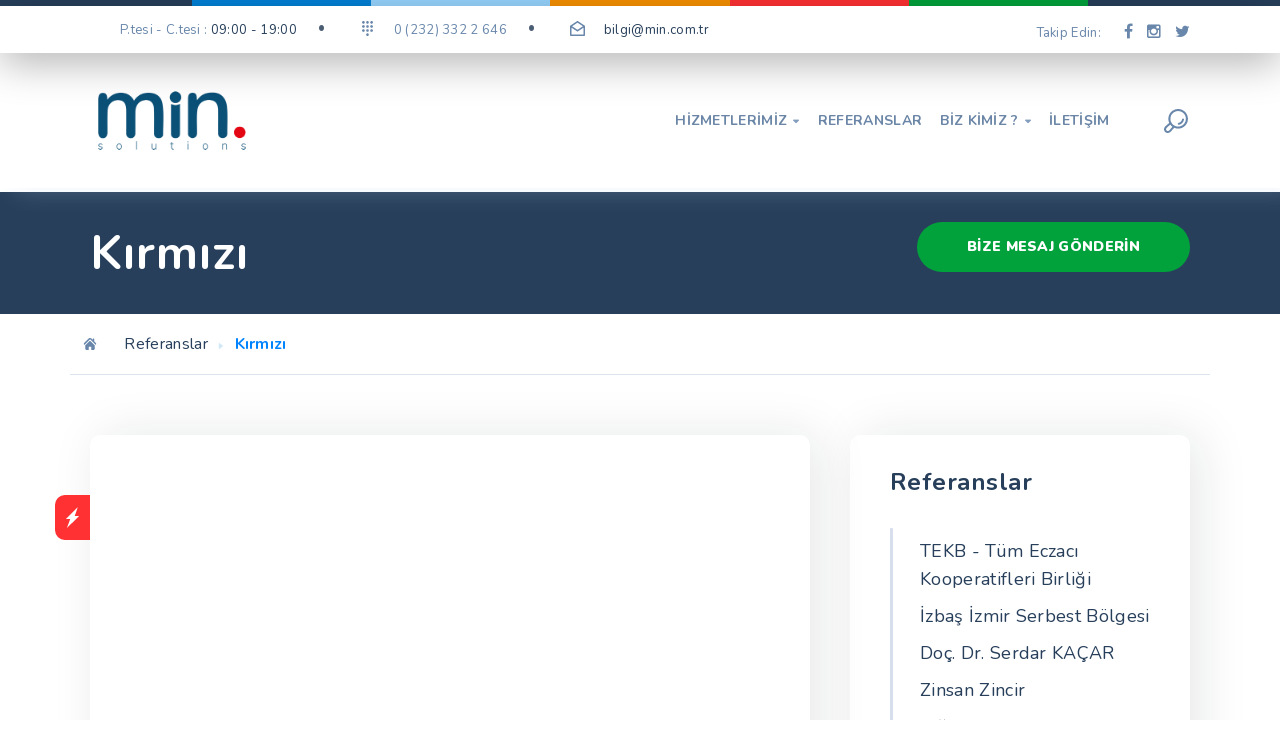

--- FILE ---
content_type: text/html; charset=utf-8
request_url: https://www.min.com.tr/kirmizi
body_size: 23888
content:
<!DOCTYPE html>
<html lang="tr">
<head>
    <meta charset="UTF-8">
    <meta name="viewport" content="width=device-width, initial-scale=1, maximum-scale=1">
    <title>Kırmızı | min solutions</title>
        <meta property="author" content="min solutions">
    <meta name="robots" content="all" />
    <meta name="google-site-verification" content="iFE8imdpHZaL3OSffrH0MZV807q_Q2EOGm6AdFotLnc" />
    <script src='https://www.google.com/recaptcha/api.js' async defer></script>
    <script async src="https://www.googletagmanager.com/gtag/js?id=UA-120527364-1"></script>
    <script>
        window.dataLayer = window.dataLayer || [];
        function gtag(){dataLayer.push(arguments);}
        gtag('js', new Date());

        gtag('config', 'UA-120527364-1');
    </script>
    <meta property="og:type" content="website">
    <meta property="og:locale" content="tr_TR">
    <meta property="og:title" content="Kırmızı | min solutions">
    <meta property="og:description" content="">
    <meta property="og:image" content="https://www.min.com.tr/dosya/2019/07/22/b_/7396f173636600a5d6dd6907fa4418d9.jpg">
    <meta property="og:url" content="https://www.min.com.tr/kirmizi">
    <link rel="stylesheet" type="text/css" href="css/all.css">
    <link rel="apple-touch-icon" sizes="57x57" href="img/apple-icon-57x57.png">
    <link rel="apple-touch-icon" sizes="60x60" href="img/apple-icon-60x60.png">
    <link rel="apple-touch-icon" sizes="72x72" href="img/apple-icon-72x72.png">
    <link rel="apple-touch-icon" sizes="76x76" href="img/apple-icon-76x76.png">
    <link rel="apple-touch-icon" sizes="114x114" href="img/apple-icon-114x114.png">
    <link rel="apple-touch-icon" sizes="120x120" href="img/apple-icon-120x120.png">
    <link rel="apple-touch-icon" sizes="144x144" href="img/apple-icon-144x144.png">
    <link rel="apple-touch-icon" sizes="152x152" href="img/apple-icon-152x152.png">
    <link rel="apple-touch-icon" sizes="180x180" href="img/apple-icon-180x180.png">
    <link rel="icon" type="image/png" sizes="192x192"  href="img/android-icon-192x192.png">
    <link rel="icon" type="image/png" sizes="32x32" href="img/favicon-32x32.png">
    <link rel="icon" type="image/png" sizes="96x96" href="img/favicon-96x96.png">
    <link rel="icon" type="image/png" sizes="16x16" href="img/favicon-16x16.png">
    <link rel="manifest" href="img/manifest.json">
    <meta name="msapplication-TileColor" content="#263f5b">
    <meta name="msapplication-TileImage" content="img/ms-icon-144x144.png">
    <meta name="theme-color" content="#263f5b">
    <meta name="yandex-verification" content="b1f9311d2a939168" />
    <meta name="dmca-site-verification" content="T2VET2tCUy9XcW5xd3BSMVpiRXkxUT090" />
	<script data-ad-client="ca-pub-3985413484994765" async src="https://pagead2.googlesyndication.com/pagead/js/adsbygoogle.js"></script>
</head>
<body class="crumina-grid">
<!-- Google Tag Manager (noscript) -->
<noscript><iframe src="https://www.googletagmanager.com/ns.html?id=GTM-P4FK5CP" height="0" width="0" style="display:none;visibility:hidden"></iframe></noscript>
<!-- End Google Tag Manager (noscript) -->
<!-- <div id="hellopreloader" style="display: block; position: fixed;z-index: 99999;top: 0;left: 0;width: 100%;height: 100%;min-width: 100%; fill: red; background: #a7d4fa url(svg/preload.svg) center center no-repeat;background-size: 41px;opacity: 1;"></div> !-->
<header class="header header-has-topbar" id="site-header">
    <div class="header-lines-decoration">
        <span class="bg-secondary-color"></span>
        <span class="bg-blue"></span>
        <span class="bg-blue-light"></span>
        <span class="bg-orange-light"></span>
        <span class="bg-red"></span>
        <span class="bg-green"></span>
        <span class="bg-secondary-color"></span>
    </div>
    <div class="top-bar">
        <div class="container">
            <div class="top-bar-contact">
                                <div class="contact-item">
                    <span>P.tesi - C.tesi : </span> 09:00 - 19:00
                </div>
                <div class="contact-item">
                    <svg class="minsolutions-icon minsolutions-icon-telephone-keypad-with-ten-keys"><use xlink:href="#minsolutions-icon-telephone-keypad-with-ten-keys"></use></svg>
                    <a href="tel:02323322646"><span>0 (232) 332 2 646</span></a>
                </div>
                <div class="contact-item">
                    <svg class="minsolutions-icon minsolutions-icon-letter"><use xlink:href="#minsolutions-icon-letter"></use></svg>
                    <a href="mailto:bilgi@min.com.tr">bilgi@min.com.tr</a>
                </div>
            </div>
            <div class="follow_us">
                <span>Takip Edin:</span>
                <div class="socials">
                    <a href="https://www.facebook.com/mincomtr/" class="social__item" target="_blank">
                        <i class="fa fa-facebook"></i>
                    </a>
                    <a href="https://www.instagram.com/mincomtr/" class="social__item" target="_blank">
                        <i class="fa fa-instagram"></i>
                    </a>
                    <a href="https://twitter.com/mincomtr/" class="social__item" target="_blank">
                        <i class="fa fa-twitter"></i>
                    </a>
                </div>
            </div>
            <a href="#" class="top-bar-close" id="top-bar-close-js">
                <svg class="minsolutions-icon minsolutions-icon-cancel-1"><use xlink:href="#minsolutions-icon-cancel-1"></use></svg>
            </a>
        </div>
    </div>
    <div class="container">
        <a href="#" id="top-bar-js" class="top-bar-link"><svg class="minsolutions-icon minsolutions-icon-arrow-top"><use xlink:href="#minsolutions-icon-arrow-top"></use></svg></a>
        <div class="header-content-wrapper">
            <div class="site-logo">
                <a href="anasayfa" class="full-block"></a>
                <img src="img/logo.png" alt="min solutions" style="max-width: 160px;">
            </div>
            <nav id="primary-menu" class="primary-menu ">
                <a href='javascript:void(0)' id="menu-icon-trigger" class="menu-icon-trigger showhide">
                    <span class="mob-menu--title">Menü</span>
                    <span id="menu-icon-wrapper" class="menu-icon-wrapper">
						<svg width="1000px" height="1000px">
							<path id="pathD" d="M 300 400 L 700 400 C 900 400 900 750 600 850 A 400 400 0 0 1 200 200 L 800 800"></path>
							<path id="pathE" d="M 300 500 L 700 500"></path>
							<path id="pathF" d="M 700 600 L 300 600 C 100 600 100 200 400 150 A 400 380 0 1 1 200 800 L 800 200"></path>
						</svg>
					</span>
                </a>
                <ul class="primary-menu-menu">
                    <li class="menu-item-has-mega-menu menu-item-has-children">
                        <a href="hizmetlerimiz">Hizmetlerimiz</a>
                        <div class="megamenu">
                            <div class="megamenu-row">
                                <div class="col4">
                                    <ul>
                                        <li class="megamenu-item-info">
                                            <a href="reklam-ajansi" style="padding:0px"><h5 class="megamenu-item-info-title">Reklam Ajansı</h5></a>
                                            <p class="megamenu-item-info-text">Birbirinden farklı tanıtım çözümlerimiz</p>
                                        </li>
                                        
                                            <li>
                                                <a href="grafik-tasarim">Grafik Tasarım</a>
                                            </li>
                                            
                                            <li>
                                                <a href="baski-hizmetleri">Baskı Hizmetleri</a>
                                            </li>
                                            
                                            <li>
                                                <a href="izmir-web-tasarim">Web Tasarım</a>
                                            </li>
                                            
                                            <li>
                                                <a href="profesyonel-fotografcilik">Profesyonel Fotoğrafçılık</a>
                                            </li>
                                            
                                            <li>
                                                <a href="produksiyon-hizmetleri">Prodüksiyon Hizmetleri</a>
                                            </li>
                                            
                                            <li>
                                                <a href="seslendirme-hizmetleri">Seslendirme Hizmetleri</a>
                                            </li>
                                            
                                            <li>
                                                <a href="muzik-yapim">Müzik Yapım</a>
                                            </li>
                                            
                                            <li>
                                                <a href="3d-grafik-ve-animasyon">3D Grafik ve Animasyon</a>
                                            </li>
                                                                                </ul>
                                </div>
                                <div class="col4">
                                    <ul>
                                        <li class="megamenu-item-info">
                                            <a href="yazilim" style="padding:0px"><h5 class="megamenu-item-info-title">Yazılım</h5></a>
                                            <p class="megamenu-item-info-text">Sizlere özel yazılım çözümleri</p>
                                        </li>
                                        
                                            <li>
                                                <a href="yazilim-firmalari-izmir">Yazılım</a>
                                            </li>
                                            
                                            <li>
                                                <a href="mobil-uygulama-ajansi-izmir">Mobil Uygulama</a>
                                            </li>
                                            
                                            <li>
                                                <a href="masaustu-ozel-yazilim">Masaüstü Özel Yazılım</a>
                                            </li>
                                            
                                            <li>
                                                <a href="ios-ve-android-mobil-uygulama">iOS ve Android Mobil Uygulama</a>
                                            </li>
                                            
                                            <li>
                                                <a href="mobil-oyun-yazilimi">Mobil Oyun Yazılımı</a>
                                            </li>
                                                                                </ul>
                                </div>
                                <div class="col4">
                                    <ul>
                                        <li class="megamenu-item-info">
                                            <a href="is-gelistirme" style="padding:0px"><h5 class="megamenu-item-info-title">İş Geliştirme</h5></a>
                                            <p class="megamenu-item-info-text">Birbirinden farklı yapılarda çözümlerimiz</p>
                                        </li>
                                        
                                            <li>
                                                <a href="marka-algisi-ve-stratejileri">Marka Algısı ve Stratejileri</a>
                                            </li>
                                            
                                            <li>
                                                <a href="pazarlama-ve-iletisim">Pazarlama ve İletişim</a>
                                            </li>
                                            
                                            <li>
                                                <a href="bilisim-danismanligi">Bilişim Danışmanlığı</a>
                                            </li>
                                                                                </ul>
                                </div>
                                <div class="col4">
                                    <ul>
                                        <li class="megamenu-item-info">
                                            <a href="dijital-reklamcilik" style="padding:0px"><h5 class="megamenu-item-info-title">Dijital Reklamcılık</h5></a>
                                            <p class="megamenu-item-info-text">Sosyal Medya ve Arama Motoru reklamcılığı çözümleri</p>
                                        </li>
                                        
                                            <li>
                                                <a href="arama-motoru-optimizasyonu-seo-izmir">Arama Motoru Optimizasyonu</a>
                                            </li>
                                            
                                            <li>
                                                <a href="sosyal-medya-yonetimi-izmir">Sosyal Medya Yönetimi</a>
                                            </li>
                                            
                                            <li>
                                                <a href="google-reklam">Google Reklam</a>
                                            </li>
                                            
                                            <li>
                                                <a href="facebook-reklam">Facebook Reklam</a>
                                            </li>
                                            
                                            <li>
                                                <a href="instagram-reklam">Instagram Reklam</a>
                                            </li>
                                            
                                            <li>
                                                <a href="youtube-reklam">Youtube Reklam</a>
                                            </li>
                                            
                                            <li>
                                                <a href="twitter-reklam">Twitter Reklam</a>
                                            </li>
                                            
                                            <li>
                                                <a href="linkedin-reklam">Linkedin Reklam</a>
                                            </li>
                                            
                                            <li>
                                                <a href="yandex-reklam">Yandex Reklam</a>
                                            </li>
                                                                                </ul>
                                </div>
                            </div>
                        </div>
                    </li>
                                        <li class="menu-item-has-children">
                        <a href="referanslar">Referanslar</a>
                    </li>
                    <li class="">
                        <a href="biz-kimiz">Biz Kimiz ?</a>
                        <ul class="sub-menu">
                            
                                <li>
                                    <a href="hakkimizda">Hakkımızda</a>
                                </li>
                                
                                <li>
                                    <a href="vizyon">Vizyon</a>
                                </li>
                                
                                <li>
                                    <a href="misyon">Misyon</a>
                                </li>
                                
                                <li>
                                    <a href="gizlilik-politikasi">Gizlilik Politikası</a>
                                </li>
                                                        </ul>
                    </li>
                    <li class="">
                        <a href="iletisim">İletişim</a>
                    </li>
                </ul>
                <ul class="nav-add">
                    <li class="search search_main">
                        <a href="#" class="js-open-search-popup">
                            <svg class="minsolutions-icon minsolutions-icon-search cd-nav-trigger"><use xlink:href="#minsolutions-icon-search"></use></svg>
                        </a>
                    </li>
                </ul>
                <div class="search-standard">
                    <form id="search-header" name="form-search-header" method="post" action="sistem">
                        <div class="typeahead__container">
                            <div class="typeahead__field">
                                <span class="typeahead__query">
                                    <input class="js-typeahead" name="minsolutions_posts[query]" placeholder="What are you looking for?" autocomplete="off" type="search">
                                </span>
                                <button type="submit" class="form-icon">
                                    <svg class="minsolutions-icon minsolutions-icon-search"><use xlink:href="#minsolutions-icon-search"></use></svg>
                                </button>
                                <span class="close js-popup-clear-input form-icon">
							        <svg class="minsolutions-icon minsolutions-icon-cancel-1"><use xlink:href="#minsolutions-icon-cancel-1"></use></svg>
						        </span>
                            </div>
                        </div>
                    </form>
                </div>
            </nav>
        </div>
    </div>
</header>
<div class="header-spacer"></div><div class="content-wrapper">
	<div class="crumina-stunning-header crumina-stunning-header--small stunning-header--content-inline bg-secondary-color">
		<div class="container">
			<div class="stunning-header-content c-white custom-color">
				<div class="inline-items">
					<h1 class="stunning-header-title">Kırmızı</h1>

                    <a href="#" class="btn btn--green btn--with-shadow js-message-popup cd-nav-trigger f-right">
                        Bize Mesaj Gönderin
                    </a>
				</div>
			</div>
		</div>
	</div>
	<div class="container">
		<div class="row">
			<div class="breadcrumbs-wrap inline-items with-border">
				<a href="anasayfa" class="btn btn--transparent btn--round">
					<svg class="minsolutions-icon minsolutions-icon-home-icon-silhouette"><use xlink:href="#minsolutions-icon-home-icon-silhouette"></use></svg>
				</a>
				<ul class="breadcrumbs">
                    <li class="breadcrumbs-item">
                        <a href="referanslar">Referanslar</a>
                        <svg class="minsolutions-icon minsolutions-icon-media-play-symbol"><use xlink:href="#minsolutions-icon-media-play-symbol"></use></svg>
                    </li>
					<li class="breadcrumbs-item active">
						<span>Kırmızı</span>
						<svg class="minsolutions-icon minsolutions-icon-media-play-symbol"><use xlink:href="#minsolutions-icon-media-play-symbol"></use></svg>
					</li>
				</ul>
			</div>
		</div>
	</div>
	<div class="container">
		<div class="row">
			<div class="col-lg-8 col-md-12 col-sm-12 col-xs-12">
				<article class="hentry post post-standard has-post-thumbnail sticky post-standard-details">
					<div class="post-thumb">
						<img src="https://www.min.com.tr/dosya/2019/07/22/b_/7396f173636600a5d6dd6907fa4418d9.jpg" alt="Kırmızı | min solutions">
					</div>
					<div class="post__content">
						<a href="#" class="social__item main">
							<svg class="minsolutions-icon minsolutions-icon-1496680146-share"><use xlink:href="#minsolutions-icon-1496680146-share"></use></svg>
						</a>
						<div class="share-product">
							<ul class="socials">
								<li>
									<a href="https://www.facebook.com/sharer/sharer.php?u=https://www.min.com.tr/kirmizi" class="social__item facebook" target="_blank">
										<svg class="minsolutions-icon" viewBox="0 0 16 16" xmlns="http://www.w3.org/2000/svg" fill-rule="evenodd" clip-rule="evenodd" stroke-linejoin="round" stroke-miterlimit="1.414"><path d="M15.117 0H.883C.395 0 0 .395 0 .883v14.234c0 .488.395.883.883.883h7.663V9.804H6.46V7.39h2.086V5.607c0-2.066 1.262-3.19 3.106-3.19.883 0 1.642.064 1.863.094v2.16h-1.28c-1 0-1.195.48-1.195 1.18v1.54h2.39l-.31 2.42h-2.08V16h4.077c.488 0 .883-.395.883-.883V.883C16 .395 15.605 0 15.117 0" fill-rule="nonzero"></path></svg>
									</a>
								</li>
								<li>
									<a href="https://twitter.com/home?status=https://www.min.com.tr/kirmizi" class="social__item twitter" target="_blank">
										<svg class="minsolutions-icon" viewBox="0 0 16 16" xmlns="http://www.w3.org/2000/svg" fill-rule="evenodd" clip-rule="evenodd" stroke-linejoin="round" stroke-miterlimit="1.414"><path d="M16 3.038c-.59.26-1.22.437-1.885.517.677-.407 1.198-1.05 1.443-1.816-.634.37-1.337.64-2.085.79-.598-.64-1.45-1.04-2.396-1.04-1.812 0-3.282 1.47-3.282 3.28 0 .26.03.51.085.75-2.728-.13-5.147-1.44-6.766-3.42C.83 2.58.67 3.14.67 3.75c0 1.14.58 2.143 1.46 2.732-.538-.017-1.045-.165-1.487-.41v.04c0 1.59 1.13 2.918 2.633 3.22-.276.074-.566.114-.865.114-.21 0-.41-.02-.61-.058.42 1.304 1.63 2.253 3.07 2.28-1.12.88-2.54 1.404-4.07 1.404-.26 0-.52-.015-.78-.045 1.46.93 3.18 1.474 5.04 1.474 6.04 0 9.34-5 9.34-9.33 0-.14 0-.28-.01-.42.64-.46 1.2-1.04 1.64-1.7z" fill-rule="nonzero"></path></svg>
									</a>
								</li>
							</ul>
						</div>
											</div>
				</article>
				<div class="pagination-arrow"></div>
			</div>
			<div class="col-lg-4 col-md-12 col-sm-12 col-xs-12">
				<aside class="sidebar sidebar-right">
                    <aside class="widget w-category">
                                                <h5 class="widget-title">Referanslar</h5>
                            <ul class="category-list">
                                <li><a href="tekb-tum-eczaci-kooperatifleri-birligi">TEKB - Tüm Eczacı Kooperatifleri Birliği</a></li><li><a href="izmir-serbest-bolges">İzbaş İzmir Serbest Bölgesi</a></li><li><a href="doc-dr-serdar-kacar">Doç. Dr. Serdar KAÇAR</a></li><li><a href="zinsan-zincir">Zinsan Zincir</a></li><li><a href="cigli-panda-anaokulu">Çiğli Panda Anaokulu</a></li><li><a href="anadolu-cerrahi">Anadolu Cerrahi</a></li><li><a href="atik-grafik-matbaa">Atik Grafik Matbaa</a></li><li><a href="cold-warrior">Cold Warrior</a></li><li><a href="dayalar-gida">Dayalar Gıda</a></li><li><a href="duvarabak">Duvarabak</a></li><li><a href="k-pet-ambalaj">K-Pet Ambalaj</a></li><li><a href="film-mutfagi">Film Mutfağı</a></li><li><a href="orcasol-organik-solucan-gubresi">Orcasol - Organik Solucan Gübresi</a></li><li><a href="atelier-bridal">Atelier Bridal</a></li><li><a href="psikosentez">Psikosentez</a></li><li><a href="ege-cimnastik-kulubu">Ege Cimnastik Kulubü</a></li><li><a href="look-studio">Look Studio</a></li><li><a href="ozel-gencler">Özel Gençler</a></li><li><a href="gilberti-fur">Gilberti Fur</a></li><li><a href="kirmizi">Kırmızı</a></li><li><a href="pierre-carlos">Pierre Carlos</a></li><li><a href="serife-altan">Şerife Altan</a></li><li><a href="pi-yapi">Pi Yapı</a></li><li><a href="villa-kore">Villa Kore</a></li><li><a href="kaan-concept">Kaan Concept</a></li><li><a href="izyol-trafik-isaretleri">İzyol Trafik İşaretleri</a></li><li><a href="kvk-insaat">KVK İnşaat</a></li><li><a href="elvan-yilmaz-baltaci-hukuk-burosu">Elvan Yılmaz BALTACI Hukuk Bürosu</a></li><li><a href="akgul-insaat">Akgül İnşaat</a></li><li><a href="ancin-insaat">Ancın İnşaat</a></li>                            </ul>
                            <br>
                            					</aside>

					<aside class="widget w-tags">
						<h5 class="widget-title">Anahtar Kelimeler</h5>
						<ul class="tags-list">
                            <li><a href="kirmizi" title=""></a></li>						</ul>
					</aside>
				</aside>
			</div>
		</div>
	</div>
</div>
<footer class="footer" id="site-footer">
    <div class="header-lines-decoration">
        <span class="bg-secondary-color"></span>
        <span class="bg-blue"></span>
        <span class="bg-blue-light"></span>
        <span class="bg-orange-light"></span>
        <span class="bg-red"></span>
        <span class="bg-green"></span>
        <span class="bg-secondary-color"></span>
    </div>
    <div class="container">
        <div class="row">
            <div class="col-lg-5 col-md-5 col-sm-12 col-xs-12">
                <div class="widget w-info">
                    <div class="site-logo">
                        <a href="anasayfa" class="full-block"></a>
                        <img src="img/logo-white.png" alt="min solutions" style="max-width: 250px;">
                    </div>
                    <p>
                        2006 yılında İzmir'de kurulan firmamız, bir çok alanda faaliyet gösteren en son teknoloji donanımı ve uzman personeli ile müşterilerimizin hizmetindedir                    </p>
                                        <div class="widget w-follow newLinks">
                        <ul>
                            <li>Takip Edin :</li>
                            <li>
                                <a href="https://www.facebook.com/mincomtr/" target="_blank"><i class="fa fa-facebook"></i></a>
                            </li>
                            <li>
                                <a href="https://www.instagram.com/mincomtr/" target="_blank"><i class="fa fa-instagram"></i></a>
                            </li>
                            <li>
                                <a href="https://twitter.com/mincomtr/" target="_blank"><i class="fa fa-twitter"></i></a>
                            </li>
                        </ul>
                    </div>
                </div>
            </div>
            <div class="col-lg-3 col-md-3 col-sm-12 col-sm-offset-0 col-xs-12">
                <div class="widget w-list">
                    <h5 class="widget-title"><a href="blog">Blog</a></h5>
                    <ul class="list list--primary">
                        
                            <li>
                                <a href="mobil-oyun-sahibi-olmak-2">Mobil Oyun Sahibi Olmak</a>
                                <svg class="minsolutions-icon minsolutions-icon-arrow-right"><use xlink:href="#minsolutions-icon-arrow-right"></use></svg>
                            </li>
                            
                            <li>
                                <a href="sosyal-medya-yonetimi-izmir-2">Sosyal Medya Yönetimi İzmir</a>
                                <svg class="minsolutions-icon minsolutions-icon-arrow-right"><use xlink:href="#minsolutions-icon-arrow-right"></use></svg>
                            </li>
                            
                            <li>
                                <a href="izmir-sosyal-medya-ajansi">İzmir Sosyal Medya Ajansı</a>
                                <svg class="minsolutions-icon minsolutions-icon-arrow-right"><use xlink:href="#minsolutions-icon-arrow-right"></use></svg>
                            </li>
                            
                            <li>
                                <a href="izmir-sosyal-medya-yoneticiligi">İzmir Sosyal Medya Yöneticiliği</a>
                                <svg class="minsolutions-icon minsolutions-icon-arrow-right"><use xlink:href="#minsolutions-icon-arrow-right"></use></svg>
                            </li>
                            
                            <li>
                                <a href="mobil-oyun-satin-al">Mobil Oyun Satın Al</a>
                                <svg class="minsolutions-icon minsolutions-icon-arrow-right"><use xlink:href="#minsolutions-icon-arrow-right"></use></svg>
                            </li>
                            
                            <li>
                                <a href="mobil-uygulama-yapan-firmalar">Mobil Uygulama Yapan Firmalar</a>
                                <svg class="minsolutions-icon minsolutions-icon-arrow-right"><use xlink:href="#minsolutions-icon-arrow-right"></use></svg>
                            </li>
                            
                            <li>
                                <a href="reklam-ajansi-izmir-2">Reklam Ajansı İzmir</a>
                                <svg class="minsolutions-icon minsolutions-icon-arrow-right"><use xlink:href="#minsolutions-icon-arrow-right"></use></svg>
                            </li>
                            
                            <li>
                                <a href="izmir-dijital-pazarlama-ajanslari">İzmir Dijital Pazarlama Ajansları</a>
                                <svg class="minsolutions-icon minsolutions-icon-arrow-right"><use xlink:href="#minsolutions-icon-arrow-right"></use></svg>
                            </li>
                            
                            <li>
                                <a href="reklam-ajansi-izmir">Reklam Ajansı İzmir</a>
                                <svg class="minsolutions-icon minsolutions-icon-arrow-right"><use xlink:href="#minsolutions-icon-arrow-right"></use></svg>
                            </li>
                            
                            <li>
                                <a href="sosyal-medya-ajansi-izmir">Sosyal Medya Ajansı İzmir</a>
                                <svg class="minsolutions-icon minsolutions-icon-arrow-right"><use xlink:href="#minsolutions-icon-arrow-right"></use></svg>
                            </li>
                                                </ul>
                </div>
            </div>
            <div class="col-lg-3 col-lg-offset-1 col-md-4 col-sm-12 col-sm-offset-0 col-xs-12">
                <div class="widget w-contacts">
                    <h5 class="widget-title">Bize Ulaşın</h5>
                    <div class="contact-item display-flex newLinks">
                        <svg class="minsolutions-icon minsolutions-icon-placeholder-3" style="width:35px !important;"><use xlink:href="#minsolutions-icon-placeholder-3"></use></svg>
                        <a class="info" href="https://www.google.com/maps/dir//min+solutions/data=!4m6!4m5!1m1!4e2!1m2!1m1!1s0x14bbd9641f186abd:0x3dee20b58862cd2a?ved=2ahUKEwj4qd76vPzgAhUCu3EKHcbpAK0Q9RcwGHoECAYQEA" target="_blank">Adalet Mah. Manas Blv. No:47/B Folkart Towers A Kule Kat:34 D:3406 Bayraklı / İzmir</a>
                    </div>
                    <div class="contact-item display-flex newLinks">
                        <svg class="minsolutions-icon minsolutions-icon-telephone-keypad-with-ten-keys"><use xlink:href="#minsolutions-icon-telephone-keypad-with-ten-keys"></use></svg>
                        <a class="info" href="tel:02323322646">0 (232) 332 2 646</a>
                    </div>
                    <div class="contact-item display-flex newLinks">
                        <span class="fa fa-whatsapp" style="color:#047aee; margin-right:12px"></span>
                        <a class="info" href="https://wa.me/902323322646" target="_blank">whatsApp</a>
                    </div>
                    <div class="contact-item display-flex newLinks">
                        <svg class="minsolutions-icon minsolutions-icon-message-closed-envelope-1"><use xlink:href="#minsolutions-icon-message-closed-envelope-1"></use></svg>
                        <a class="info" href="mailto:bilgi@min.com.tr">bilgi@min.com.tr</a>
                    </div>
                    <a href="#" class="btn btn--green full-width btn--with-shadow js-message-popup cd-nav-trigger">
                        Hızlı Mesaj Gönder
                    </a>
                </div>
            </div>
        </div>
    </div>
    <div class="sub-footer">
        <a class="back-to-top" href="#">
            <svg class="minsolutions-icon minsolutions-icon-arrow-top"><use xlink:href="#minsolutions-icon-arrow-top"></use></svg>
        </a>
        <div class="container">
            <div class="row">
                <div class="col-lg-12 col-md-12 col-sm-12 col-xs-12">
                    <span>
                        Copyright © 2026 <a href="https://www.min.com.tr" class="sub-footer__link">min solutions</a>
                        <br>
                        <a href="//www.dmca.com/Protection/Status.aspx?ID=be2a91d5-d0f1-4301-9de6-c060f6a49652" target="_blank" title="DMCA.com Protection Status" class="dmca-badge"> <img src ="https://images.dmca.com/Badges/dmca_protected_sml_120n.png?ID=be2a91d5-d0f1-4301-9de6-c060f6a49652"  alt="DMCA.com Protection Status" /></a>  <script src="https://images.dmca.com/Badges/DMCABadgeHelper.min.js"> </script>
                    </span>
                </div>
            </div>
        </div>
    </div>
</footer>
<div class="window-popup message-popup">
    <a href="#" class="popup-close js-popup-close cd-nav-trigger">
        <svg class="minsolutions-icon minsolutions-icon-cancel-1"><use xlink:href="#minsolutions-icon-cancel-1"></use></svg>
    </a>
    <div class="send-message-popup">
        <h5>Hızlı Mesaj Gönder</h5>
        <form class="contact-form" method="post" action="sistem">
            <div class="with-icon">
                <input name="name" placeholder="Ad Soyad" type="text" required="required">
                <svg class="minsolutions-icon minsolutions-icon-user"><use xlink:href="#minsolutions-icon-user"></use></svg>
            </div>
            <div class="with-icon">
                <input name="email" placeholder="E-Posta Adresi" type="text" required="required">
                <svg class="minsolutions-icon minsolutions-icon-message-closed-envelope-1"><use xlink:href="#minsolutions-icon-message-closed-envelope-1"></use></svg>
            </div>
            <div class="with-icon">
                <input class="with-icon" name="phone" placeholder="Telefon Numarası" type="tel" required="required">
                <svg class="minsolutions-icon minsolutions-icon-telephone-keypad-with-ten-keys"><use xlink:href="#minsolutions-icon-telephone-keypad-with-ten-keys"></use></svg>
            </div>
            <div class="with-icon">
                <textarea name="message" required="" placeholder="Mesaj" style="min-height: 160px !important; resize:none"></textarea>
                <svg class="minsolutions-icon minsolutions-icon-edit"><use xlink:href="#minsolutions-icon-edit"></use></svg>
            </div>
            <div class="g-recaptcha" data-sitekey="6Le9070kAAAAABpIi7taSSf8dnOTpDNKKr1Bnpmg"></div>
            <input name="permalink" type="hidden" value="https://www.min.com.tr/kirmizi">
            <input name="subject" type="hidden" value="İletişim Formu">
            <button class="btn btn--green btn--with-shadow full-width" id="contact-button">
                Mesajı Gönder
            </button>
        </form>
    </div>
</div>
<div class="search-popup search--dark">
    <a href="#" class="popup-close js-popup-close cd-nav-trigger">
        <svg class="minsolutions-icon minsolutions-icon-cancel-1"><use xlink:href="#minsolutions-icon-cancel-1"></use></svg>
    </a>
    <div class="search-full-screen">
        <div class="search-standard">
            <form id="search-header-1" name="form-search-header" method="post" action="arama-sonuc">
                <div class="typeahead__container">
                    <div class="typeahead__field">
						<span class="typeahead__query">
							<input class="js-typeahead" name="ara" placeholder="Aranacak metini belirtiniz" autocomplete="off" type="search" >
						</span>
                        <button type="submit" class="form-icon">
                            <svg class="minsolutions-icon minsolutions-icon-search"><use xlink:href="#minsolutions-icon-search"></use></svg>
                        </button>
                        <span class="close js-popup-clear-input form-icon">
							<svg class="minsolutions-icon minsolutions-icon-cancel-1"><use xlink:href="#minsolutions-icon-cancel-1"></use></svg>
						</span>
                    </div>
                </div>
            </form>
        </div>
    </div>
</div>
<svg xmlns="http://www.w3.org/2000/svg" style="display: block; width: 1px; height: 1px; visibility: hidden; opacity: 0;">
    <symbol id="minsolutions-icon-calendar-1" viewBox="0 0 512 512">
        <path d="m462 77l-46 0 0-18c0-9-7-17-16-17-9 0-17 8-17 17l0 18-254 0 0-18c0-9-8-17-17-17-9 0-16 8-16 17l0 18-46 0c-28 0-50 23-50 50 0 4 0 323 0 326 0 9 7 17 17 17l478 0c10 0 17-8 17-17 0-3 0-322 0-326 0-27-22-50-50-50z m17 359l-446 0 0-229 446 0z m0-262l-446 0 0-47c0-9 8-16 17-16l46 0 0 5c0 9 7 16 16 16 9 0 17-7 17-16l0-5 254 0 0 5c0 9 8 16 17 16 9 0 16-7 16-16l0-5 46 0c9 0 17 7 17 16z m-355 66c-17 0-30 14-30 30 0 17 13 30 30 30 16 0 30-13 30-30 0-16-14-30-30-30z m132 0c-17 0-30 14-30 30 0 17 13 30 30 30 17 0 30-13 30-30 0-16-13-30-30-30z m132 0c-16 0-30 14-30 30 0 17 14 30 30 30 17 0 30-13 30-30 0-16-13-30-30-30z m-264 103c-17 0-30 14-30 31 0 16 13 30 30 30 16 0 30-14 30-30 0-17-14-31-30-31z m132 0c-17 0-30 14-30 31 0 16 13 30 30 30 17 0 30-14 30-30 0-17-13-31-30-31z m132 0c-16 0-30 14-30 31 0 16 14 30 30 30 17 0 30-14 30-30 0-17-13-31-30-31z"/>
    </symbol>
    <symbol id="minsolutions-icon-calendar-2" viewBox="0 0 512 512">
        <path d="m462 77l-46 0 0-18c0-9-7-17-16-17-9 0-17 8-17 17l0 18-254 0 0-18c0-9-8-17-17-17-9 0-16 8-16 17l0 18-46 0c-28 0-50 23-50 50 0 4 0 323 0 326 0 9 7 17 17 17l478 0c10 0 17-8 17-17 0-3 0-322 0-326 0-27-22-50-50-50z m17 359l-446 0 0-229 446 0z m0-262l-446 0 0-47c0-9 8-16 17-16l46 0 0 5c0 9 7 16 16 16 9 0 17-7 17-16l0-5 254 0 0 5c0 9 8 16 17 16 9 0 16-7 16-16l0-5 46 0c9 0 17 7 17 16z m-329 66l-53 0c-9 0-17 7-17 17 0 9 8 16 17 16l53 0c10 0 17-7 17-16 0-10-7-17-17-17z m133 0l-54 0c-9 0-16 7-16 17 0 9 7 16 16 16l54 0c9 0 16-7 16-16 0-10-7-17-16-17z m134 0l-53 0c-9 0-17 7-17 17 0 9 8 16 17 16l53 0c9 0 17-7 17-16 0-10-8-17-17-17z m-267 65l-53 0c-9 0-17 8-17 17 0 9 8 17 17 17l53 0c10 0 17-8 17-17 0-9-7-17-17-17z m133 0l-54 0c-9 0-16 8-16 17 0 9 7 17 16 17l54 0c9 0 16-8 16-17 0-9-7-17-16-17z m134 0l-53 0c-9 0-17 8-17 17 0 9 8 17 17 17l53 0c9 0 17-8 17-17 0-9-8-17-17-17z m-267 66l-53 0c-9 0-17 7-17 16 0 10 8 17 17 17l53 0c10 0 17-7 17-17 0-9-7-16-17-16z m133 0l-54 0c-9 0-16 7-16 16 0 10 7 17 16 17l54 0c9 0 16-7 16-17 0-9-7-16-16-16z m134 0l-53 0c-9 0-17 7-17 16 0 10 8 17 17 17l53 0c9 0 17-7 17-17 0-9-8-16-17-16z"/>
    </symbol>
    <symbol id="minsolutions-icon-cancel-1" viewBox="0 0 512 512">
        <path d="m293 256l211-209c10-10 10-26 0-36-10-10-27-10-37 0l-210 209-212-212c-10-10-27-10-37 0-10 10-10 26 0 36l212 212-212 212c-11 10-11 26 0 36 10 10 26 10 36 0l213-211 211 211c10 10 26 10 36 0 11-10 11-26 0-36z"/>
    </symbol>
    <symbol id="minsolutions-icon-checked" viewBox="0 0 512 512">
        <path d="m450 240c-1-8-7-13-15-13-7 1-13 7-13 15 1 4 1 9 1 14 0 109-89 198-198 198-109 0-198-89-198-198 0-109 89-198 198-198 43 0 84 14 119 40 6 4 14 3 19-3 4-6 3-15-3-19-39-30-86-45-135-45-124 0-225 101-225 225 0 124 101 225 225 225 124 0 225-101 225-225 0-5 0-11 0-16z m46-178c-20-21-54-21-75 0l-197 197-70-70c-21-21-55-21-76 0-20 21-20 55 0 75l121 121c7 7 16 10 25 10 9 0 18-3 25-10l247-248c21-21 21-54 0-75z m-19 56l-248 247c-3 4-8 4-11 0l-120-120c-10-10-10-27 0-37 5-5 12-7 18-7 7 0 14 2 19 7l71 72c5 5 11 7 18 7 6 0 13-2 17-7l199-199c10-10 27-10 37 0 10 10 10 27 0 37z"/>
    </symbol>
    <symbol id="minsolutions-icon-clock-1" viewBox="0 0 512 512">
        <path d="m256 0c-141 0-256 115-256 256 0 141 115 256 256 256 141 0 256-115 256-256 0-141-115-256-256-256z m0 458c-111 0-202-91-202-202 0-111 91-202 202-202 111 0 202 91 202 202 0 111-91 202-202 202z m137-210l-100 0c-3-6-8-11-14-14l0-121c0-12-10-23-23-23-13 0-23 11-23 23l0 121c-12 7-21 21-21 37 0 24 20 44 44 44 16 0 30-9 37-21l100 0c13 0 23-10 23-23 0-13-10-23-23-23z"/>
    </symbol>
    <symbol id="minsolutions-icon-dot-arrow" viewBox="0 0 512 512">
        <path d="m52 26c0 14-12 25-26 25-14 0-25-11-25-25 0-15 11-26 25-26 14 0 26 11 26 26z m76 77c0 14-12 25-26 25-14 0-25-11-25-25 0-14 11-26 25-26 14 0 26 12 26 26z m0-77c0 14-12 25-26 25-14 0-25-11-25-25 0-15 11-26 25-26 14 0 26 11 26 26z m77 77c0 14-12 25-26 25-14 0-25-11-25-25 0-14 11-26 25-26 14 0 26 12 26 26z m0 76c0 14-12 25-26 25-14 0-25-11-25-25 0-14 11-26 25-26 14 0 26 12 26 26z m0-153c0 14-12 25-26 25-14 0-25-11-25-25 0-15 11-26 25-26 14 0 26 11 26 26z m76 77c0 14-12 25-26 25-14 0-25-11-25-25 0-14 11-26 25-26 14 0 26 12 26 26z m0 76c0 14-12 25-26 25-14 0-25-11-25-25 0-14 11-26 25-26 14 0 26 12 26 26z m0-153c0 14-12 25-26 25-14 0-25-11-25-25 0-15 11-26 25-26 14 0 26 11 26 26z m75 77c0 14-11 25-25 25-14 0-26-11-26-25 0-14 12-26 26-26 14 0 25 12 25 26z m0 76c0 14-11 25-25 25-14 0-26-11-26-25 0-14 12-26 26-26 14 0 25 12 25 26z m-75 75c0 14-12 26-26 26-14 0-25-12-25-26 0-14 11-25 25-25 14 0 26 11 26 25z m75 0c0 14-11 26-25 26-14 0-26-12-26-26 0-14 12-25 26-25 14 0 25 11 25 25z m-151 78c0 14-12 25-26 25-14 0-25-11-25-25 0-14 11-26 25-26 14 0 26 12 26 26z m76 0c0 14-12 25-26 25-14 0-25-11-25-25 0-14 11-26 25-26 14 0 26 12 26 26z m75 0c0 14-11 25-25 25-14 0-26-11-26-25 0-14 12-26 26-26 14 0 25 12 25 26z m-228 76c0 14-12 25-26 25-14 0-25-11-25-25 0-15 11-26 25-26 14 0 26 11 26 26z m77 0c0 14-12 25-26 25-14 0-25-11-25-25 0-15 11-26 25-26 14 0 26 11 26 26z m76 0c0 14-12 25-26 25-14 0-25-11-25-25 0-15 11-26 25-26 14 0 26 11 26 26z m75 0c0 14-11 25-25 25-14 0-26-11-26-25 0-15 12-26 26-26 14 0 25 11 25 26z m79-229c0 14-11 25-25 25-14 0-26-11-26-25 0-14 12-26 26-26 14 0 25 12 25 26z m0 75c0 14-11 26-25 26-14 0-26-12-26-26 0-14 12-25 26-25 14 0 25 11 25 25z m0 78c0 14-11 25-25 25-14 0-26-11-26-25 0-14 12-26 26-26 14 0 25 12 25 26z m-383 154c0 15-12 26-26 26-14 0-25-11-25-26 0-14 11-25 25-25 14 0 26 11 26 25z m76 0c0 15-12 26-26 26-14 0-25-11-25-26 0-14 11-25 25-25 14 0 26 11 26 25z m77 0c0 15-12 26-26 26-14 0-25-11-25-26 0-14 11-25 25-25 14 0 26 11 26 25z m76 0c0 15-12 26-26 26-14 0-25-11-25-26 0-14 11-25 25-25 14 0 26 11 26 25z m230-232c0 14-11 26-25 26-14 0-26-12-26-26 0-14 12-25 26-25 14 0 25 11 25 25z"/>
    </symbol>
    <symbol id="minsolutions-icon-edit" viewBox="0 0 512 512">
        <path d="m482 64l-34-34c-62-56-126-20-146 0l-279 280c-9 6-9 17-9 19l-14 160c2 24 23 23 23 23l165-12c6-1 10-3 13-7l281-283c40-40 40-106 0-146z m-290 378c-11-20-24-38-37-53l210-213 46 46z m99-339l44 43-211 212c-20-16-38-28-53-36z m-237 258c28 16 71 47 99 98l-108 9z m398-179l-11 11-120-121 11-11c12-11 52-34 86 0l34 34c23 25 23 63 0 87z"/>
    </symbol>
    <symbol id="minsolutions-icon-expand" viewBox="0 0 512 512">
        <path d="m146 270l94 95c7 8 22 9 31 0l94-95c9-9 9-22 0-30l-94-95c-9-9-22-9-31 0l-94 95c-9 8-9 21 0 30z m109-78l65 64-65 64-64-64z m120 125l-58 58c-8 8-8 21 0 30 5 4 17 12 31 0l57-58c9-8 9-21 0-30-8-9-21-9-30 0z m-239-123l58-58c8-8 8-21 0-30-9-9-22-9-31 0l-58 58c-8 8-8 22 0 30 10 9 23 8 31 0z m27 211c13 12 27 4 30 0 9-9 9-22 0-30l-57-58c-9-9-22-9-31 0-8 9-8 22 0 30z m212-211c13 12 26 4 30 0 9-9 9-22 0-30l-57-58c-9-9-22-9-31 0-8 9-8 22 0 30z m115-193l-468 0c-12 0-22 9-22 21l0 468c0 12 10 21 22 21l467 0c12 0 22-9 23-20l0-469c0-12-10-21-22-21z m-22 468l-426 0 0-426 426 0z"/>
    </symbol>
    <symbol id="minsolutions-icon-flag-1" viewBox="0 0 512 512">
        <path d="m464 195l-93-81 93-81c6-5 9-13 6-21-3-7-10-12-18-12l-299 0c-10 0-19 8-19 19l0 356-19 0c-41 0-74 33-74 74l0 44c0 11 8 19 19 19l189 0c10 0 18-8 18-19 0-10-8-19-18-19l-170 0 0-25c0-20 16-36 36-36l76 0c13 0 26 7 32 19 5 9 17 12 26 7 9-5 12-17 7-26-13-23-38-38-65-38l-19 0 0-337 230 0-72 62c-5 4-7 9-7 14 0 6 3 11 7 14l72 63-168 0c-11 0-19 8-19 19 0 10 8 18 19 18l218 0c8 0 15-5 18-12 3-7 0-16-6-21z"/>
    </symbol>
    <symbol id="minsolutions-icon-home-icon-silhouette" viewBox="0 0 512 512">
        <path d="m504 233l-78-77 0-90c0-16-13-29-29-29-16 0-30 13-30 29l0 31-57-58c-29-29-79-28-107 0l-194 194c-12 12-12 30 0 42 11 11 30 11 41 0l194-194c7-7 18-7 24 0l194 194c6 6 14 8 21 8 8 0 15-2 21-8 11-12 11-30 0-42z m-238-97c-5-5-14-5-20 0l-171 171c-2 3-4 6-4 10l0 125c0 29 24 53 53 53l84 0 0-131 96 0 0 131 84 0c30 0 53-24 53-53l0-125c0-4-1-7-4-10z"/>
    </symbol>
    <symbol id="minsolutions-icon-icon252" viewBox="0 0 512 512">
        <path d="m386 0l-292 291 108 0-83 221 299-291-108 0z"/>
    </symbol>
    <symbol id="minsolutions-icon-icon-1" viewBox="0 0 512 512">
        <path d="m510 347c5 9 0 21-10 26l-216 98c-3 1-6 2-8 2-2 0-4 0-6-1l-256-79c-10-3-16-14-13-24 3-11 14-17 25-13l248 76 210-95c10-5 22 0 26 10z m-236 6l-248-76c-11-3-22 2-25 13-3 10 3 21 13 24l256 79c2 1 4 1 6 1 2 0 5-1 8-2l216-98c10-5 15-16 10-26-4-10-16-15-26-10z m-274-135c0-8 4-16 12-19l144-61c28-12 42-27 42-79 0-6 2-12 7-16 5-3 11-5 17-3l255 63c9 2 15 10 15 19l0 3c0 58 0 96-72 126-47 21-135 62-136 62-3 2-5 2-8 2-2 0-4 0-6-1l-256-78c-8-3-14-10-14-18z m77-4l197 61c22-11 90-43 131-60 44-18 47-32 47-78l-216-53c-4 40-19 71-65 90z"/>
    </symbol>
    <symbol id="minsolutions-icon-letter" viewBox="0 0 512 512">
        <path d="m501 158l-231-154c-8-5-20-5-28 0l-231 154c-7 5-11 13-11 21l0 307c0 15 11 26 26 26l460 0c15 0 26-11 26-26l0-307c0-8-4-16-11-21z m-245-102l185 123-185 123-185-123z m205 405l-410 0 0-233 191 126c4 3 9 4 14 4 5 0 10-1 14-4l191-126z"/>
    </symbol>
    <symbol id="minsolutions-icon-link-chain" viewBox="0 0 512 512">
        <path d="m431 14c-8-9-19-14-31-14-12 0-24 5-32 14l-135 134c-8 9-13 20-13 32 0 12 5 23 13 32l20 20-21 21-20-20c-9-8-20-13-32-13 0 0 0 0 0 0-12 0-23 5-32 13l-134 135c-9 8-14 20-14 32 0 12 5 23 14 31l66 67c9 8 20 13 32 13 12 0 23-5 32-13l134-135c9-8 14-20 14-32 0-12-5-23-14-31l-20-21 21-21 21 20c8 9 19 14 31 14 12 0 24-5 32-14l135-134c8-9 13-20 13-32 0-12-5-23-13-32z m-179 312c2 2 3 4 3 5 0 2-1 4-3 6l-134 135c-2 2-5 2-6 2-1 0-4 0-6-2l-66-67c-2-2-3-4-3-5 0-2 1-4 3-6l135-135c2-2 4-2 5-2 1 0 4 0 6 2l20 20-36 37c-8 7-8 19 0 26 3 4 8 5 13 5 4 0 9-1 13-5l36-36z m220-208l-135 134c-2 2-4 3-6 3-1 0-3-1-5-3l-20-20 38-38c7-7 7-19 0-26-7-8-19-8-26 0l-39 38-20-20c-2-2-2-5-2-6 0-1 0-3 2-5l135-135c2-2 4-3 6-3 1 0 3 1 5 3l67 66c2 2 2 5 2 6 0 1 0 4-2 6z m-360 394c-12 0-24-5-32-14l-67-66c-8-9-13-20-13-32 0-12 5-24 13-32l135-135c9-9 20-13 32-13 12 0 24 4 32 13l20 20 21-21-20-20c-9-8-13-20-13-32 0-12 4-23 13-32l135-135c8-8 20-13 32-13 12 0 23 5 32 13l66 67c9 8 14 20 14 32 0 12-5 23-14 32l-135 135c-8 8-19 13-32 13-12 0-23-5-32-13l-20-20-20 20 20 20c8 9 13 20 13 32 0 13-5 24-13 32l-135 135c-9 9-20 14-32 14z m68-292c-12 0-23 5-31 13l-135 135c-9 9-13 20-13 32 0 12 4 23 13 31l67 67c8 8 19 13 31 13 12 0 23-5 31-13l135-135c9-9 13-20 13-32 0-11-4-23-13-31l-20-21 21-21 21 20c8 9 20 13 31 13 12 0 23-4 32-13l135-135c8-8 13-19 13-31 0-12-5-23-13-31l-67-67c-8-9-19-13-31-13-12 0-23 4-32 13l-135 135c-8 8-13 19-13 31 0 12 5 23 13 32l21 20-22 22-20-21c-9-8-20-13-32-13z m-68 255c-1 0-4-1-6-3l-67-66c-2-3-2-5-2-6 0-2 0-4 2-6l135-135c2-2 5-3 6-3 1 0 4 1 6 3l21 20-37 37c-7 7-7 19 0 26 3 3 8 5 13 5 4 0 9-2 12-5l37-37 21 21c2 2 2 4 2 5 0 2 0 4-2 6l-135 135c-2 2-5 3-6 3z m68-218c-1 0-3 1-5 3l-135 134c-2 2-2 5-2 6 0 1 0 3 2 5l67 67c2 2 4 2 5 2 1 0 3 0 5-2l135-135c2-2 2-4 2-6 0-1 0-3-2-5l-20-20-36 36c-4 4-8 6-13 6-5 0-10-2-14-6-7-7-7-19 0-26l36-37-20-19c-1-2-4-3-5-3z m151-2c-1 0-3 0-5-2l-21-21 39-39c3-3 5-7 5-12 0-5-2-10-5-13-4-3-8-5-13-5-5 0-9 2-13 5l-39 39-20-21c-2-2-3-5-3-6 0-1 1-4 3-6l135-135c2-2 4-2 6-2 1 0 3 0 6 2l66 67c2 2 3 5 3 6 0 1-1 4-3 6l-135 135c-2 2-4 2-6 2z m-25-23l20 20c2 2 4 2 5 2 2 0 4 0 6-2l135-135c2-2 2-4 2-5 0-1 0-3-2-5l-67-67c-2-2-4-2-5-2-1 0-4 0-6 2l-134 135c-2 2-3 4-3 5 0 1 1 4 3 5l19 20 39-38c3-3 8-5 13-5 5 0 10 2 13 5 8 8 8 20 0 27z"/>
    </symbol>
    <symbol id="minsolutions-icon-media-play-symbol" viewBox="0 0 512 512">
        <path d="m85 4c4-3 8-4 13-4 5 0 9 1 13 4l316 229c8 5 13 14 13 23 0 9-5 18-13 23l-316 229c-8 5-18 5-26 0-8-4-13-13-13-22l0-459c0-10 5-19 13-23z"/>
    </symbol>
    <symbol id="minsolutions-icon-message" viewBox="0 0 512 512">
        <path d="m512 198c0-1-1-2-1-3-1-3-2-5-5-7l-73-51 0-55c0-7-6-13-13-13l-85 0-71-50c-5-3-11-3-15 0l-73 50-84 0c-7 0-13 6-13 13l0 54-73 51c-4 3-6 7-6 11 0 0 0 0 0 0l0 284c0 4 2 7 4 9 3 3 6 4 10 4 0 0 0 0 0 0l485 0c7 0 13-6 13-14z m-79-29l42 29-42 29z m-177-123l33 23-66 0z m-150 49l300 0 0 150-101 70-41-32c0 0 0 0 0 0-5-3-11-3-16 0l-41 33-101-70z m-27 73l0 60-43-30z m-53 55l159 110-158 122z m26 246l204-159 204 158z m275-137l158-110 1 233z m18-184l-178 0c-7 0-13 6-13 13 0 7 6 13 13 13l178 0c7 0 13-6 13-13 0-7-6-13-13-13z m0 68l-178 0c-7 0-13 6-13 13 0 7 6 13 13 13l178 0c7 0 13-6 13-13 0-7-6-13-13-13z"/>
    </symbol>
    <symbol id="minsolutions-icon-message-closed-envelope-1" viewBox="0 0 512 512">
        <path d="m451 62l-390 0c-34 0-61 26-61 58l0 272c0 32 27 58 61 58l390 0c34 0 61-26 61-58l0-272c0-32-27-58-61-58z m0 337l-390 0c-5 0-9-3-9-7l0-236 176 149c4 3 8 5 13 5l30 0c5 0 9-2 13-5l176-149 0 236c0 4-4 7-9 7z m-195-140l-172-146 344 0z"/>
    </symbol>
    <symbol id="minsolutions-icon-minus" viewBox="0 0 512 512">
        <path d="m452 195l-392 0c-33 0-60 28-60 61 0 33 27 61 60 61l392 0c33 0 60-28 60-61 0-33-27-61-60-61z"/>
    </symbol>
    <symbol id="minsolutions-icon-musical-note-2" viewBox="0 0 512 512">
        <path d="m181 408c0 47-38 85-85 85-48 0-86-38-86-85 0-48 38-86 86-86 47 0 85 38 85 86z m321-44c0 47-38 86-86 86-47 0-85-39-85-86 0-47 38-85 85-85 48 0 86 38 86 85z m-321-302l321-43 0 71-321 44z m321 67c-6 0-10 4-10 10l0 10c0 6 4 10 10 10 5 0 10-4 10-10l0-10c0-6-5-10-10-10z m0 56c-6 0-10 4-10 10l0 110c-18-22-45-36-76-36-52 0-95 43-95 95 0 53 43 96 95 96 53 0 96-43 96-96l0-169c0-6-5-10-10-10z m-86 254c-41 0-75-33-75-75 0-41 34-75 75-75 42 0 76 34 76 75 0 42-34 75-76 75z m-245-90c-18-23-45-37-75-37-53 0-96 43-96 96 0 52 43 95 96 95 52 0 95-43 95-95l0-265 312-42c5-1 9-5 9-11l0-71c0-3-1-6-3-8-3-1-6-2-9-2l-321 43c-5 1-8 5-8 10z m-75 134c-42 0-76-34-76-75 0-42 34-76 76-76 41 0 75 34 75 76 0 41-34 75-75 75z m396-401l-301 40 0-51 301-40z m-399 269c-30 0-54 24-54 54 0 6 5 10 11 10 5 0 10-4 10-10 0-18 15-33 33-33 5 0 10-5 10-10 0-6-5-11-10-11z"/>
    </symbol>
    <symbol id="minsolutions-icon-picture" viewBox="0 0 512 512">
        <path d="m459 0l-406 0c-29 0-53 24-53 53l0 406c0 29 24 53 53 53l406 0c29 0 53-24 53-53l0-406c0-29-24-53-53-53z m-9 316l-80-80c-5-4-12-4-16 0l-59 58-100-100c-5-5-12-5-17 0l-116 116 0-248 388 0z m-96-170c0 24-20 44-45 44-24 0-44-20-44-44 0-25 20-45 44-45 25 0 45 20 45 45z"/>
    </symbol>
    <symbol id="minsolutions-icon-placeholder-3" viewBox="0 0 512 512">
        <path d="m434 479l-58-122c-1-2-3-4-4-5-5-4-13-3-17 2-4 4-5 10-2 14l50 107-50-23c-6-2-14-2-21 0l-76 34c0 0 0 0 0 0 0 0 0 0 0 0l-76-33c-7-3-15-3-21-1l-50 23 50-107c2-3 2-8 0-11-3-7-11-9-17-6-3 1-5 3-6 6l-58 122c-3 8-2 16 4 22 6 6 14 7 22 4l65-29 77 34c3 1 6 2 10 2 4 0 7-1 10-2l77-34 65 29c8 3 16 2 22-4 6-6 7-14 4-22z m-64-432c-32-31-73-48-116-47-43 1-83 18-113 48-30 30-46 70-47 113 0 26 6 51 18 74 0 1 0 1 0 1l111 185c7 12 19 19 33 19 14 0 26-7 33-19l111-185c0 0 0 0 0-1 12-23 18-47 18-73 0-44-17-85-48-115z m7 176l-110 185c-3 6-9 7-11 7-2 0-8-1-11-7l-110-185c-10-19-15-40-15-62 0-74 61-134 134-135 37-1 71 13 98 39 26 26 40 60 40 97 0 21-5 42-15 61z m-121-120c-32 0-58 26-58 59 0 32 26 58 58 58 32 0 59-26 59-58 0-33-27-59-59-59z m0 92c-18 0-33-15-33-33 0-18 15-33 33-33 18 0 33 15 33 33 0 18-15 33-33 33z"/>
    </symbol>
    <symbol id="minsolutions-icon-placeholder-4" viewBox="0 0 512 512">
        <path d="m383 53c-34-34-79-53-127-53-48 0-93 19-127 53-62 62-70 180-17 252l144 207 143-207c54-72 46-190-16-252z m-125 190c-36 0-66-29-66-65 0-36 30-66 66-66 36 0 65 30 65 66 0 36-29 65-65 65z"/>
    </symbol>
    <symbol id="minsolutions-icon-play-button-2" viewBox="0 0 512 512">
        <path d="m478 128c-71-122-228-164-350-94-122 71-164 228-94 350 71 123 228 164 350 94 123-71 164-228 94-350z m-120 305c-97 57-223 23-279-75-57-97-23-223 75-279 98-57 223-23 279 75 57 98 23 223-75 279z m-10-187l-134-79c-12-7-22-1-22 13l1 155c0 14 10 20 22 13l133-77c12-7 12-18 0-25z"/>
    </symbol>
    <symbol id="minsolutions-icon-settings-5" viewBox="0 0 512 512">
        <path d="m256 142c-63 0-114 51-114 114 0 63 51 114 114 114 63 0 114-51 114-114 0-63-51-114-114-114z m0 195c-44 0-81-36-81-81 0-44 37-81 81-81 45 0 81 37 81 81 0 45-36 81-81 81z m215-150l-23 0c-3-6-5-12-7-17l16-17c16-16 16-42 0-58l-40-40c-16-16-42-16-58 0l-17 16c-5-2-11-4-17-7l0-23c0-23-18-41-41-41l-56 0c-23 0-41 18-41 41l0 23c-6 3-12 5-17 7l-17-16c-16-16-42-16-58 0l-40 40c-16 16-16 42 0 58l16 17c-2 5-4 11-7 17l-23 0c-23 0-41 18-41 41l0 56c0 23 18 41 41 41l23 0c3 6 5 12 7 17l-16 17c-16 16-16 42 0 58l40 40c16 16 42 16 58 0l17-16c5 2 11 4 17 7l0 23c0 23 18 41 41 41l56 0c23 0 41-18 41-41l0-23c6-3 12-5 17-7l17 16c16 16 42 16 58 0l40-40c16-16 16-42 0-58l-16-17c2-5 4-11 7-17l23 0c23 0 41-18 41-41l0-56c0-23-18-41-41-41z m8 97c0 5-4 8-8 8l-35 0c-8 0-14 5-16 12-4 12-8 23-14 34-4 6-3 14 3 19l25 25c3 3 3 8 0 12l-40 40c-4 3-9 3-12 0l-25-25c-5-6-13-7-19-3-11 6-22 10-34 14-7 2-12 8-12 16l0 35c0 4-3 8-8 8l-56 0c-5 0-8-4-8-8l0-35c0-8-5-14-12-16-12-4-23-8-34-14-6-4-14-3-19 3l-25 25c-3 3-8 3-12 0l-40-40c-3-4-3-9 0-12l25-25c6-5 7-13 3-19-6-11-10-22-14-34-2-7-8-12-16-12l-35 0c-4 0-8-3-8-8l0-56c0-5 4-8 8-8l35 0c8 0 14-5 16-12 4-12 8-23 14-34 4-6 3-14-3-19l-25-25c-3-3-3-8 0-12l40-40c4-3 9-3 12 0l25 25c5 6 13 7 19 3 11-6 22-10 34-14 7-2 12-8 12-16l0-35c0-4 3-8 8-8l56 0c5 0 8 4 8 8l0 35c0 8 5 14 12 16 12 4 23 8 34 14 6 4 14 3 19-3l25-25c3-3 8-3 12 0l40 40c3 4 3 9 0 12l-25 25c-6 5-7 13-3 19 6 11 10 22 14 34 2 7 8 12 16 12l35 0c4 0 8 3 8 8z m-207-170c0 8-7 16-16 16-9 0-16-8-16-16 0-9 7-16 16-16 9 0 16 7 16 16z m0 284c0 9-7 16-16 16-9 0-16-7-16-16 0-8 7-15 16-15 9 0 16 7 16 15z m142-142c0 9-7 16-16 16-8 0-15-7-15-16 0-9 7-16 15-16 9 0 16 7 16 16z m-284 0c0 9-8 16-16 16-9 0-16-7-16-16 0-9 7-16 16-16 8 0 16 7 16 16z m242-101c0 9-7 16-15 16-9 0-16-7-16-16 0-8 7-15 16-15 8 0 15 7 15 15z m-201 202c0 8-7 15-16 15-8 0-15-7-15-15 0-9 7-16 15-16 9 0 16 7 16 16z m201 0c0 8-7 15-15 15-9 0-16-7-16-15 0-9 7-16 16-16 8 0 15 7 15 16z m-201-202c0 9-7 16-16 16-8 0-15-7-15-16 0-8 7-15 15-15 9 0 16 7 16 15z"/>
    </symbol>
    <symbol id="minsolutions-icon-star" viewBox="0 0 512 512">
        <path d="m512 201c0-7-6-12-17-14l-155-23-69-140c-4-8-9-12-15-12-6 0-11 4-15 12l-69 140-155 23c-11 2-17 7-17 14 0 4 3 9 8 15l112 109-27 154c0 3 0 5 0 6 0 4 1 8 3 11 2 3 5 4 10 4 3 0 7-1 12-3l138-73 138 73c5 2 9 3 13 3 4 0 7-1 9-4 2-3 3-7 3-11 0-3 0-5 0-6l-27-154 112-109c5-5 8-10 8-15z"/>
    </symbol>
    <symbol id="minsolutions-icon-star-half-empty" viewBox="0 0 512 512">
        <path d="m511 198c-1-6-7-10-16-11l-155-23-69-140c-4-8-9-12-15-12-6 0-11 4-15 12l-69 140-155 23c-9 1-15 5-16 11-2 5 0 11 7 18l112 109-27 154c-1 6 0 12 2 16 2 3 6 5 11 5 3 0 7-1 12-3l138-73 138 73c5 2 9 3 13 3 4 0 8-2 10-5 2-4 3-10 2-16l-27-154 112-109c7-7 9-13 7-18z m-146 98l-15 15 4 20 18 110-98-52-18-10 0-296 49 99 9 18 21 4 109 16z"/>
    </symbol>
    <symbol id="minsolutions-icon-stopwatch" viewBox="0 0 512 512">
        <path d="m278 261l-111-80c-3-3-8-2-11 1-3 3-3 7-1 11l80 110c5 7 13 12 22 13 1 0 2 0 3 0 8 0 16-3 21-9 7-6 10-15 9-24-1-9-5-17-12-22z m-9 34c-3 3-6 4-10 4-4-1-8-3-10-6l-49-67 68 49c3 2 5 5 5 9 0 4-1 8-4 11z m210-73c0 0 0 0 0 0 0 0 0 0 0 0-6-20-13-38-23-55 0 0 0 0 0-1-1 0-1 0-1 0-8-15-19-29-30-41l18-18 12 12 36-37-36-36-36 36 12 13-18 18c-13-12-27-22-41-31-1 0-1 0-1 0 0 0 0 0 0 0-17-10-36-18-55-23 0 0 0 0 0 0 0 0 0 0 0 0-11-3-23-5-34-6l0-10 12 0c12 0 22-10 22-22 0-11-10-21-22-21l-76 0c-12 0-22 10-22 21 0 12 10 22 22 22l12 0 0 10c-11 1-23 3-34 6 0 0 0 0 0 0 0 0 0 0 0 0-19 5-38 13-55 23 0 0 0 0 0 0 0 0 0 0-1 0-14 9-28 19-41 31l-18-18 12-13-36-36-36 36 36 37 12-12 18 18c-11 12-22 26-30 41 0 0 0 0-1 0 0 1 0 1 0 1-10 17-17 35-22 55-1 0-1 0-1 0 0 0 0 0 0 0-5 19-7 39-7 60 0 20 2 40 7 59 0 0 0 0 0 0 0 0 0 0 1 0 5 20 12 38 22 55 0 0 0 1 0 1 1 0 1 0 1 0 10 17 22 33 36 47 0 0 0 0 0 1 0 0 0 0 1 0 14 14 29 26 46 36 1 0 1 0 1 0 0 0 0 0 1 0 17 10 35 18 54 23 0 0 0 0 0 0 0 0 0 0 0 0 19 5 39 8 60 8 21 0 41-3 60-8 0 0 0 0 0 0 0 0 0 0 0 0 19-5 37-13 54-23 1 0 1 0 1 0 0 0 0 0 1 0 17-10 32-22 46-36 1 0 1 0 1 0 0-1 0-1 0-1 14-14 26-30 36-47 0 0 0 0 1 0 0 0 0-1 0-1 10-17 17-35 23-55 0 0 0 0 0 0 0 0 0 0 0 0 5-19 7-39 7-59 0-21-2-41-7-60z m-24-152l12 12-12 13-12-13z m-410 12l12-12 12 12-12 13z m398 259l17 4c-4 12-9 24-15 36l-15-9c-4-2-9-1-11 3-3 5-1 10 3 12l14 9c-7 10-15 21-23 30l-12-12c-4-3-9-3-12 0-4 4-4 9 0 12l12 12c-10 9-20 17-31 24l-8-15c-3-4-8-5-12-3-4 3-6 8-3 12l8 14c-11 6-23 11-36 15l-4-16c-1-5-6-7-10-6-5 1-8 6-6 10l4 17c-13 2-25 4-38 5l0-17c0-5-4-9-9-9-5 0-9 4-9 9l0 17c-13-1-25-3-38-5l4-17c2-4-1-9-6-10-4-1-9 1-10 6l-4 16c-13-4-25-9-36-15l8-14c3-4 1-9-3-12-4-2-9-1-12 3l-8 15c-11-7-21-15-31-24l12-12c4-3 4-8 0-12-3-3-8-3-12 0l-12 12c-8-9-16-20-23-30l14-9c4-2 6-7 3-12-2-4-7-5-11-3l-15 9c-6-12-11-24-15-36l17-4c4-2 7-6 6-11-2-4-6-7-11-6l-16 5c-3-13-5-26-5-39l17 0c4 0 8-4 8-8 0-5-4-9-8-9l-17 0c0-13 2-26 5-38l16 4c1 0 2 0 2 0 4 0 8-2 9-6 1-5-2-9-6-10l-17-5c4-12 9-24 15-36l15 9c1 1 3 1 4 1 3 0 6-2 7-4 3-4 1-10-3-12l-14-8c7-11 15-22 23-31l12 12c2 2 4 2 6 2 2 0 5 0 6-2 4-3 4-9 0-12l-12-12c10-9 20-17 31-24l8 15c2 3 5 4 8 4 1 0 3 0 4-1 4-2 6-8 3-12l-8-14c11-6 23-11 36-15l4 16c1 4 4 7 8 7 1 0 2-1 2-1 5-1 8-6 6-10l-4-16c10-3 20-4 31-5 2 0 5 0 7-1 0 0 0 0 0 0l0 17c0 5 4 9 9 9 5 0 9-4 9-9l0-17c0 0 0 0 0 0 2 1 5 1 7 1 11 1 21 2 31 5l-4 16c-2 4 1 9 6 10 0 0 1 1 2 1 4 0 7-3 8-7l4-16c13 4 25 9 36 15l-8 14c-3 4-1 10 3 12 1 1 3 1 4 1 3 0 6-1 8-4l8-15c11 7 21 15 31 24l-12 12c-4 3-4 9 0 12 1 2 4 2 6 2 2 0 4 0 6-2l12-12c8 9 16 20 23 31l-14 8c-4 2-6 8-3 12 1 2 4 4 7 4 1 0 3 0 4-1l15-9c6 12 11 24 15 36l-17 5c-4 1-7 5-6 10 1 4 5 6 9 6 0 0 1 0 2 0l16-4c3 12 5 25 5 38l-17 0c-4 0-8 4-8 9 0 4 4 8 8 8l17 0c0 13-2 26-5 39l-16-5c-5-1-9 2-11 6-1 5 2 9 6 11z m-196-290l0-25-29 0c-3 0-5-2-5-5 0-2 2-4 5-4l76 0c3 0 5 2 5 4 0 3-2 5-5 5l-29 0 0 25c-3 0-6 0-9 0-3 0-6 0-9 0z"/>
    </symbol>
    <symbol id="minsolutions-icon-team" viewBox="0 0 512 512">
        <path d="m512 362c0-30-9-59-26-84-12-18-28-33-46-44 21-20 35-49 35-81 0-61-50-111-112-111-36 0-70 18-91 48-5-1-11-2-16-2-5 0-11 1-16 2-21-30-55-48-91-48-62 0-112 50-112 111 0 32 14 61 35 81-18 11-34 26-46 44-17 25-26 54-26 84l0 62 107 0 0 46 298 0 0-46 107 0z m-149-292c47 0 84 37 84 83 0 47-37 84-84 84 0 0-1 0-2 0 0 0 0 0 0 0 2-4 3-8 4-13 0 0 0 0 0-1 0-1 0-2 1-3 0-1 0-1 0-2 0-1 0-2 0-3 0-1 1-1 1-2 0-1 0-2 0-3 0-1 0-2 0-3 0 0 0-1 0-2 0-2 0-3 0-5 0 0 0 0 0 0 0 0 0 0 0 0 0-2 0-4 0-5 0-1 0-1 0-2 0-1 0-2 0-4 0 0 0 0 0-1-4-40-30-74-66-90 15-18 38-28 62-28z m-136 51c0 0 1 0 1 0 1 0 1-1 2-1 1 0 2 0 2-1 1 0 1 0 2 0 0 0 1 0 2-1 7-1 13-2 20-2 7 0 13 1 20 2 1 1 1 1 2 1 1 0 1 0 2 0 0 1 1 1 2 1 1 0 1 1 2 1 1 0 1 0 1 0 28 11 49 35 54 66 0 0 0 0 0 1 0 1 0 2 0 3 0 0 0 0 1 1 0 1 0 2 0 3 0 0 0 0 0 1 0 1 0 2 0 4 0 0 0 0 0 0 0 0 0 0 0 0 0 1 0 2 0 4 0 0 0 0 0 1 0 1 0 2-1 3 0 1 0 1 0 1 0 1 0 2 0 3 0 0 0 1 0 1 0 1 0 2-1 3 0 1 0 1 0 2 0 1 0 1 0 1-1 2-1 3-1 4 0 0-1 1-1 1 0 1 0 1 0 2 0 0-1 1-1 1 0 1 0 2 0 2-1 1-1 2-2 3 0 0 0 1 0 1 0 1-1 2-1 3 0 0 0 0 0 0 0 0 0 0-1 1 0 1 0 1-1 2 0 0 0 1 0 1 0 0 0 0 0 0-1 1-1 2-2 3 0 0 0 0-1 1 0 1-1 1-1 2-1 1-1 1-1 2-1 0-1 1-1 1-1 1-1 1-2 2 0 0 0 1 0 1-1 1-1 1-2 2 0 0 0 1-1 1 0 0-1 1-1 2-1 0-1 0-1 1-1 0-2 1-3 2 0 1-1 1-1 2-1 0-1 0-1 1-1 0-2 1-2 1-1 0-1 1-1 1-1 1-2 1-2 2-1 0-1 0-1 0-14 11-31 17-50 17-19 0-36-6-50-17 0 0 0 0-1 0 0-1-1-1-2-2 0 0 0-1-1-1 0 0-1-1-2-1 0-1 0-1-1-1 0-1-1-1-1-2-1-1-2-2-3-2 0-1 0-1-1-1 0-1-1-2-1-2-1 0-1-1-1-1-1-1-1-1-2-2 0 0 0-1 0-1-1-1-1-1-2-2 0 0 0-1-1-1 0-1 0-1-1-2 0-1-1-1-1-2-1-1-1-1-1-1-1-1-1-2-2-3 0 0 0-1 0-1-1-1-1-2-1-2-1-1-1-1-1-1 0 0 0 0 0 0 0-1-1-2-1-3 0 0 0-1 0-1-1-1-1-2-2-3 0 0 0-1 0-1 0-1-1-2-1-2 0-1 0-1 0-2-1-1-1-2-1-3 0 0 0-1-1-1 0-1 0-1 0-2 0-1 0-1 0-2 0-1-1-2-1-3 0 0 0-1 0-1 0-1 0-2 0-3 0 0 0 0 0-1-1-1-1-2-1-3 0-1 0-1 0-1 0-2 0-3 0-4 0-1 0-3 0-4 0-1 0-1 0-1 0-1 0-2 0-3 1-1 1-1 1-1 0-1 0-2 0-4 0 0 0 0 0 0 5-30 26-55 54-66z m-162 32c0-46 37-83 84-83 24 0 47 10 62 28-36 16-62 50-66 90 0 1 0 1 0 1 0 1 0 3 0 4 0 1 0 1 0 2 0 1 0 3 0 5 0 2 0 3 0 5 0 1 0 2 0 2 0 1 0 2 0 3 0 1 0 2 0 3 0 1 1 1 1 2 0 1 0 2 0 3 0 1 0 1 0 2 1 1 1 2 1 3 0 1 0 1 0 1 1 5 2 9 4 13 0 0 0 0 0 0-1 0-2 0-2 0-47 0-84-37-84-84z m65 176c0 0 0 1 0 1-1 1-2 2-2 3-1 1-1 1-1 2-1 1-1 2-2 3 0 0-1 1-1 2 0 1-1 2-1 3-1 0-1 1-1 1-1 1-1 2-2 3 0 1 0 2 0 2-1 1-1 3-2 4 0 0 0 1 0 1-1 2-2 3-2 5 0 0 0 1-1 1 0 1 0 2-1 4 0 0 0 1 0 1-1 2-1 3-1 4 0 0-1 1-1 2 0 1 0 2-1 3 0 0 0 1 0 2 0 1-1 2-1 3 0 1 0 1 0 2 0 1-1 2-1 3 0 1 0 2 0 2 0 2 0 4-1 5 0 0 0 0 0 0 0 2 0 3 0 5l-81 0 0-34c0-48 28-90 70-110 15 8 33 13 52 13 5 0 10-1 16-1 1 1 1 2 2 3 1 1 1 1 1 1 1 1 2 3 3 4 0 0 1 1 1 1 1 1 2 2 3 3 0 0 1 1 1 1 1 1 2 2 3 3 0 0 0 0 0 1-1 0-2 1-3 2 0 0 0 0-1 0-1 1-2 2-3 3-1 0-1 0-1 0-1 1-2 2-3 3-1 0-1 0-1 0-2 1-3 2-4 3 0 1-1 1-1 1-1 1-2 2-3 2 0 1-1 1-1 1-1 1-2 2-3 3 0 0 0 1-1 1-1 1-2 2-3 3 0 0-1 1-1 1-1 1-2 2-3 3 0 0 0 0-1 1 0 1-1 2-2 3 0 0-1 0-1 0-1 2-2 3-3 4 0 1 0 1-1 1 0 1-1 2-2 3 0 1-1 1-1 1-1 2-2 3-3 4-1 2-2 3-3 5z m5 113l0-34c0-2 0-3 0-5 0 0 0-1 0-1 0-1 0-2 0-3 0-1 0-1 0-2 0-1 1-2 1-3 0 0 0-1 0-2 0 0 0-1 0-2 0-1 0-1 1-2 0-1 0-2 0-2 0-1 0-2 0-2 1-1 1-2 1-3 0 0 0-1 0-2 1-1 1-1 1-2 0-1 0-1 0-2 1-1 1-2 1-2 0-1 1-2 1-2 0-1 0-2 0-3 1 0 1-1 1-2 0 0 1-1 1-2 0 0 1-1 1-2 0 0 0-1 1-2 0 0 0-1 1-2 0 0 0-1 0-2 1 0 1-1 1-2 1 0 1-1 1-2 1 0 1-1 1-2 1 0 1-1 1-1 1-1 1-2 2-2 0-1 0-2 1-2 0-1 0-1 1-2 0-1 1-1 1-2 0-1 1-1 1-2 1 0 1-1 2-2 0 0 0-1 1-1 0-1 1-1 1-2 1-1 1-1 2-2 0 0 0-1 1-1 0-1 1-2 1-2 1-1 1-1 2-2 0 0 1-1 1-1 1-1 1-1 2-2 0 0 1-1 1-2 1 0 1-1 2-1 0-1 1-1 1-2 1 0 2-1 2-1 1-1 1-1 2-2 0 0 1 0 1-1 1 0 2-1 2-1 1-1 1-1 2-2 0 0 1-1 2-1 0-1 1-1 1-1 1-1 2-1 2-2 1 0 2 0 2-1 1 0 1-1 2-1 1-1 1-1 2-1 1-1 1-1 2-1 0-1 1-1 2-2 0 0 1 0 2-1 0 0 1 0 2-1 0 0 1 0 2-1 0 0 1 0 1 0 16 8 33 12 52 12 19 0 36-4 52-12 0 0 1 0 1 0 1 1 2 1 2 1 1 1 2 1 2 1 1 1 2 1 2 1 1 1 2 1 2 2 1 0 1 0 2 1 1 0 1 0 2 1 1 0 1 1 2 1 0 1 1 1 2 1 0 1 1 1 2 2 0 0 1 0 1 1 1 0 2 1 2 1 1 1 1 1 2 2 0 0 1 1 2 1 0 1 1 1 1 1 1 1 1 1 2 2 0 0 1 1 2 1 0 1 1 1 1 2 1 0 1 1 2 1 0 1 1 2 1 2 1 1 1 1 2 2 0 0 1 1 1 1 1 1 1 1 2 2 0 0 1 1 1 2 1 0 1 1 1 1 1 1 1 1 2 2 0 1 1 1 1 2 1 0 1 1 1 1 1 1 1 2 2 2 0 1 1 1 1 2 0 1 1 1 1 2 1 1 1 1 1 2 1 0 1 1 1 2 1 0 1 1 2 2 0 0 0 1 1 1 0 1 0 2 1 2 0 1 0 2 1 2 0 1 0 2 1 2 0 1 0 2 0 2 1 1 1 2 1 2 1 1 1 2 1 2 0 1 1 2 1 2 0 1 1 2 1 2 0 1 0 2 1 2 0 1 0 2 0 3 0 0 1 1 1 2 0 0 0 1 1 2 0 1 0 1 0 2 0 1 0 1 1 2 0 1 0 2 0 2 0 1 0 2 1 3 0 0 0 1 0 2 0 0 0 1 0 2 1 1 1 1 1 2 0 1 0 2 0 2 0 1 0 2 0 2 0 1 1 2 1 3 0 1 0 1 0 2 0 1 0 2 0 3 0 0 0 1 0 1 0 2 0 3 0 5l0 34z m269-46c0-3-1-7-1-10 0 0 0-1 0-2 0-1-1-2-1-3 0-1 0-1 0-2 0-1-1-2-1-3 0-1 0-2 0-2-1-1-1-2-1-3 0-1 0-2-1-2 0-1 0-2-1-4 0 0 0-1 0-1-1-2-1-3-1-4-1 0-1-1-1-1 0-2-1-3-2-5 0 0 0-1 0-1-1-1-1-3-2-4 0 0 0-1 0-2-1-1-1-2-2-3 0 0 0-1-1-1 0-1-1-2-1-3 0-1-1-2-1-2-1-1-1-2-2-3 0-1 0-1-1-2 0-1-1-2-2-3 0 0 0-1 0-1-1-2-2-3-3-5-1-1-2-2-3-4 0 0-1 0-1-1-1-1-2-2-2-3-1 0-1 0-1-1-1-1-2-2-3-4 0 0-1 0-1 0-1-1-2-2-2-3-1-1-1-1-1-1-1-1-2-2-3-3 0 0-1-1-1-1-1-1-2-2-3-3-1 0-1-1-1-1-1-1-2-2-3-3 0 0-1 0-1-1-1 0-2-1-3-2 0 0-1 0-1-1-1-1-2-2-4-3 0 0 0 0-1 0-1-1-2-2-3-3 0 0 0 0-1 0-1-1-2-2-3-3-1 0-1 0-1 0-1-1-2-2-3-2 0-1 0-1 0-1 1-1 2-2 3-3 0 0 1-1 1-1 1-1 2-2 3-3 0 0 1-1 1-1 1-1 2-3 3-4 0 0 0 0 1-1 1-1 1-2 2-3 6 0 11 1 16 1 19 0 37-5 52-13 42 20 70 62 70 110l0 34z"/>
    </symbol>
    <symbol id="minsolutions-icon-telephone-keypad-with-ten-keys" viewBox="0 0 512 512">
        <path d="m256 419c-26 0-47 21-47 46 0 26 21 47 47 47 26 0 47-21 47-47 0-25-21-46-47-46z m-140-419c-25 0-46 21-46 47 0 25 21 46 46 46 26 0 47-21 47-46 0-26-21-47-47-47z m0 140c-25 0-46 21-46 46 0 26 21 47 46 47 26 0 47-21 47-47 0-25-21-46-47-46z m0 139c-25 0-46 21-46 47 0 25 21 46 46 46 26 0 47-21 47-46 0-26-21-47-47-47z m280-186c25 0 46-21 46-46 0-26-21-47-46-47-26 0-47 21-47 47 0 25 21 46 47 46z m-140 186c-26 0-47 21-47 47 0 25 21 46 47 46 26 0 47-21 47-46 0-26-21-47-47-47z m140 0c-26 0-47 21-47 47 0 25 21 46 47 46 25 0 46-21 46-46 0-26-21-47-46-47z m0-139c-26 0-47 21-47 46 0 26 21 47 47 47 25 0 46-21 46-47 0-25-21-46-46-46z m-140 0c-26 0-47 21-47 46 0 26 21 47 47 47 26 0 47-21 47-47 0-25-21-46-47-46z m0-140c-26 0-47 21-47 47 0 25 21 46 47 46 26 0 47-21 47-46 0-26-21-47-47-47z"/>
    </symbol>
    <symbol id="minsolutions-icon-upward-arrow" viewBox="0 0 512 512">
        <path d="m308 0l-151 198 79 0c13 137-39 267-182 314 184 1 289-151 324-314l80 0z"/>
    </symbol>
    <symbol id="minsolutions-icon-user" viewBox="0 0 512 512">
        <path d="m325 193c0 37-30 68-68 68-37 0-68-31-68-68 0-38 31-69 68-69 38 0 68 31 68 69z m-69-193c-141 0-256 115-256 256 0 141 115 256 256 256 141 0 256-115 256-256 0-141-115-256-256-256z m117 423c-8-69-36-139-116-139-80 0-108 71-116 140-54-36-89-98-89-168 0-113 91-204 204-204 113 0 204 91 204 204 0 69-34 130-87 167z"/>
    </symbol>
    <symbol id="minsolutions-icon-users" viewBox="0 0 512 512">
        <path d="m103 206c0-46 37-83 83-83 45 0 82 37 82 83 0 45-37 82-82 82-46 0-83-37-83-82z m118 88l-71 0c-58 0-105 47-105 106l0 86 0 1 6 2c55 17 104 23 144 23 77 0 122-22 125-24l6-2 0 0 0-86c0-59-47-106-105-106z m105-129c46 0 83-37 83-82 0-46-37-83-83-83-45 0-82 37-82 83 0 45 37 82 82 82z m35 6l-70 0c-1 0-3 0-5 0 7 13 10 28 10 44 0 29-12 55-31 74 45 13 80 52 88 99 67-2 106-21 108-23l6-3 0 0 0-85c0-59-47-106-106-106z"/>
    </symbol>
    <symbol id="minsolutions-icon-worlwide" viewBox="0 0 512 512">
        <path d="m437 75c-48-47-110-74-178-75-1 0-2 0-3 0-1 0-2 0-3 0-68 1-130 28-178 75-48 48-75 113-75 181 0 68 27 133 75 181 48 47 110 74 178 75 1 0 2 0 3 0 1 0 2 0 3 0 68-1 130-28 178-75 48-48 75-113 75-181 0-68-27-133-75-181z m-340 22c27-28 60-47 96-57-9 9-16 20-24 31-9 16-17 32-24 49l-69 0c6-8 13-16 21-23z m-41 54l79 0c-8 28-13 59-14 90l-90 0c2-32 11-63 25-90z m0 210c-14-27-23-58-25-90l90 0c1 31 6 62 14 90z m41 54c-8-7-15-15-21-23l69 0c7 17 15 33 24 49 8 11 15 22 24 31-36-10-69-29-96-57z m144 60c-13-8-30-25-46-50-6-11-12-22-17-33l63 0z m0-114l-74 0c-9-28-15-58-16-90l90 0z m0-120l-90 0c1-32 7-62 16-90l74 0z m0-121l-63 0c5-11 11-22 17-33 16-25 33-42 46-50l0 83z m215 31c14 27 23 58 25 90l-90 0c-1-31-6-62-14-90z m-41-54c8 7 15 15 21 23l-69 0c-7-17-15-33-24-49-8-11-15-22-24-31 36 10 69 29 96 57z m-144-60c13 8 30 25 46 50 6 11 12 22 17 33l-63 0 0-83z m0 114l74 0c9 28 15 58 16 90l-90 0z m90 120c-1 32-7 62-16 90l-74 0 0-90z m-90 204l0-83 63 0c-5 11-11 22-17 33-16 25-33 42-46 50z m144-60c-27 28-60 47-96 57 9-9 16-20 24-31 9-16 17-32 24-49l69 0c-6 8-13 16-21 23z m41-54l-79 0c8-28 13-59 14-90l90 0c-2 32-11 63-25 90z"/>
    </symbol>
    <symbol id="minsolutions-icon-world-map" viewBox="0 0 512 512">
        <path d="m172 295c0-1-9-9-12-12-2-3-6-4-8-5-3-1-17-6-21-3-3 2-8 4-10 0-2-4-3-5-5-5-3-1-2-4-2-7 0-3-2-5-3-4-2 2-9 7-9 5-1-3-6-13 1-15 6-2 12-1 14 1 1 2 3 7 5 6 2-1 1-4 1-7 1-3 6-8 8-12 2-4 3-7 6-8 2-1 4-3 6-4 3-2 7-4 9-5 1-1 8-4 10-4 2 1 4 0 2-3-2-4-4-14-8-18-4-4-4-6-6-10-1-4-3-8-4-5-2 3-4 7-6 3-1-4-1-3-3-5-2-2-3-2-6-3-3-1-5 0-5 3 0 2-2 7-1 10 2 3 3 7 1 8-2 1 0 8-2 8-2 0-3 0-3-2 0-3 1-7-3-7-4 0-7-2-10-4-3-2-5-1-4-6 0-5-1-6 2-9 4-3 5-4 7-3 2 1 4 1 6-1 1-1 4 0 4-2 0-2-3-2-3-5 0-3 2-1 2-6 1-5-3-12-7-11-4 1-11 6-12 4-1-3-4-1-9 0-5 2-25-1-27-3 0 0-3-3-5-1-2 1-10 0-12 0-2 0-4 3-7 2-3-1-12-3-15-5-2-1-5-1-7-2-1-1-7-1-8 0-1 2-5 4-7 6-2 2-4 2-2 6 2 4-6 7-4 11 2 5 0 17 7 19 8 2 14 4 18 0 4-3 11-3 13 0 2 4 3 10 10 13 6 4 12 13 12 18-1 4 0 18 7 26 7 8 14 23 14 20 1-4 1-7 2-5 2 3 6 10 12 12 6 1 9 2 12 4 2 2 4 4 7 5 2 1 9 4 10 7 1 2 1 5 0 9-2 3-3 7-1 10 1 3 5 13 9 15 3 2 6 6 5 10-1 5-4 26-4 31 1 4-4 20 0 26 3 6 10 8 12 7 3 0 1-1 0-4-2-2-1-6 0-9 2-3 2-4 1-7-1-3-1-5 1-7 2-3 10-9 12-12 3-2 18-21 20-23 2-1 7-5 8-11 2-6 7-17 3-20-3-3-17-5-18-5z m37-164c1-2 4-8 5-10l-58 0c0 3 3 14 2 19 0 5 2 4 3 6 1 2 1 5 0 8-1 2-1 8 2 14 3 7 6 15 9 16 3 0 2 4 4 3 2-2 3-5 4-10 2-5 2-9 6-11 5-3 17-11 19-14 3-3 6-4 5-9-1-5-2-9-1-12z m289 23c-2-2-15-13-21-11-6 1-16-3-17-4-2-1-16-5-23-6-4 0-19-3-25-6-6-3-12-16-24-14-1 0-16 2-20 6-3 3-5 7-7 8-2 0-8 0-8 3 0 3 2 12 0 10-3-2-5-6-6-3-1 3-3 5-4 4-1-1-7 0-8 2-1 2-8 6-11 7-3 1-4 2-6 3-2 1-14 7-17 4-2-2-3 0-4 0 0 0-5-1-8-4-2-4-3-3-6-6-3-3-4-7-7-5-3 1-17 15-22 21-5 6-14 13-10 17 5 5 8 4 8 7 1 2 1 5 2 6 1 1 5 4 7 0 3-5 3-8 6-7 2 0 3 2 1 6-1 3-2 8-6 8-5 0-10-3-11-2-2 1-2 2-4 3-2 2-7 8-11 9-3 1-7 0-5 3 3 3 6 9 3 9-4 0-9-1-10 3 0 3-1 5-1 7 1 3 4 7 6 6 3-2 9-4 11-7 1-4 3-7 7-7 3 0 12 5 12 7-1 1-3 5-1 4 3-1 4-3 6-3 1-1 3 1 3 2 1 1 5 3 5 0 1-3 2-1 4 0 2 1 9 2 10 3 1 1 3 3 0 6-2 3-5 4-10 2-4-2-9 2-13 0-5-3-3-6-9-8-5-3-18 0-23 2-4 1-4 1-5 3-2 2-13 15-13 22 0 7 4 26 17 24 13-2 21 0 20 4-2 3-1 4 2 9 2 4 8 34 8 39 1 5 0 11 6 10 6-1 12-3 15-8 3-6 3-12 6-16 4-3 8-3 8-7 0-5-1-16 1-19 3-2 13-14 14-19 1-4 3-5-2-5-4 0-11-1-13-5-2-4-7-11-7-13 0-2 3-1 4 2 2 4 7 15 13 13 6-3 14-5 14-9 1-4-2-8-5-8-3 0-6-2-6-4 0-2 0-1 4 0 3 2 4 4 10 4 5 1 11 6 14 8 3 3 8 18 10 20 1 2 3 2 4-2 1-3 7-13 10-15 3-3 3-7 5-4 2 2 10 8 10 11 1 4 0 11 2 9 1-2 3-7 4-5 2 2 2 5 5 3 4-3 10-4 6-9-3-5-1-9 1-9 2 0 16-3 17-10 0-8-5-12-3-16 3-4 6-7 7-5 1 2-2 10 1 9 4-1 8-1 8-4 0-2-1-8 0-9 2-2 13-12 14-16 1-4 4-8 2-11-2-3-6-2-3-6 3-4 7-7 11-8 11-1 8 13 8 16 0 3 0 11 2 7 2-4 4-8 7-12 3-3 5-5 5-8 1-3 1-4 4-5 3-2 17-7 18-11 2-4-1-7 2-7 3 0 6 4 8 2 2-2 6-5 5-7 0-2-5-7-8-8z m-59 65c-1 2-2 3-4 8-1 5-1 4-3 7-1 4-4 4-7 6-3 2-3 6-3 6-3 4 10-4 14-7 4-2 3-5 3-9 1-4 2-5 4-7 2-1 0-5-1-7-1-3-2 0-3 3z m-38 88c1-1 0-3 2-3 2 1 4 2 6 1 3-2 5-1 4-4 0-2 0-5 0-7-1-2-4-2-6 0-3 2-6 5-6 4 0-1 1-4 1-6-1-2 0-4-4-2-3 1-6 1-7 3-1 2-3 6-5 3-2-2-9-7-9-7 0 0-7-6-5-2 3 4 7 11 8 13 2 3 4 6 7 4 2-1 2-1 5 0 3 2 7 4 9 3z m45-5c-4-2-2-3-6-4-5-1-8 0-9-1-1-1-7-3-6 0 1 3 6 4 7 4 1 1-2 3 0 4 3 2 5 4 8 3 3 0 4 1 7 2 2 0 5-1 4-2-1-1-2-3-2-4 0-1 1-1-3-2z m-2 17c-1-4-4-11-5-8-1 4-6 6-8 6-1 0 0-2 0-3 0-2-1-3-6-2-4 1-5 5-6 5-1-1-4-2-6 1-2 2-3 6-6 7-2 0-9 1-9 4 0 4 2 8 2 11-1 2-4 8 0 10 3 1 5 1 8-1 3-1 16-5 17-4 2 2 5 5 6 5 2 2 3 5 6 6 3 1 6 1 7 1 1 0 6-2 7-4 1-3 3-9 4-13 1-3 2-6-1-9-3-3-9-8-10-12z"/>
    </symbol>
    <symbol id="minsolutions-icon-menu-1" viewBox="0 0 512 512">
        <path d="m23 186l466 0c13 0 23-10 23-23 0-13-10-23-23-23l-466 0c-13 0-23 10-23 23 0 13 10 23 23 23z m466 47l-466 0c-13 0-23 10-23 23 0 13 10 23 23 23l466 0c13 0 23-10 23-23 0-13-10-23-23-23z m0 93l-466 0c-13 0-23 10-23 23 0 13 10 23 23 23l466 0c13 0 23-10 23-23 0-13-10-23-23-23z"/>
    </symbol>
    <symbol id="minsolutions-icon-google-play" viewBox="0 0 512 512">
        <path d="m24 24c-2 4-2 9-2 14l0 436c0 5 0 9 2 14l244-232c0 0-244-232-244-232z m339 142l-285-159c-11-7-22-8-32-6l245 233c0 0 72-68 72-68z m105 58l-76-42-78 74 80 75 74-40c36-21 23-54 0-67z m-423 287c10 2 21 1 33-6l286-157-73-70c0 0-246 233-246 233z"/>
    </symbol>
    <symbol id="minsolutions-icon-chat-1" viewBox="0 0 512 512">
        <path d="m256 27l0 25c38 26 63 69 63 119 0 49-25 92-63 118l0 43 27 0 0 54 54-54 135 0c9 0 18-8 18-18l0-287c0-10-9-18-18-18l-198 0c-10 0-18 8-18 18m0 0l0 25c38 26 63 69 63 119 0 49-25 92-63 118l0 43 27 0 0 54 54-54 108 0c10 0 18-8 18-18l0-287c0-10-8-18-18-18l-171 0c-10 0-18 8-18 18m-81 0c-79 0-144 65-144 144 0 45 21 85 54 112l0 67 44-44c15 5 30 8 46 8 79 0 144-64 144-143 0-79-65-144-144-144m14 9c-72 0-131 63-131 140 0 44 19 84 49 109l0 65 39-42c14 5 27 7 43 7 71 0 130-63 130-140 0-76-59-139-130-139m94 296l-27 0 0-43c-23 16-51 25-81 25-16 0-31-2-46-8l-44 44 0-67c-10-9-20-20-28-31l-17 0c-9 0-18 8-18 17l0 162c0 10 9 18 18 18l0 54 54-54 198 0c10 0 18-8 18-18l0-72-27 27 0-54z m-216-72c-10 0-18 0-18 9l0 162c0 10 8 18 18 18l0 27 27-27 198 0c10 0 18-8 18-18l0-72-27 27 0-54-27 0 0-43c-23 16-51 25-81 25-16 0-39-2-54-8l-36 44 0-67z m18 99c-1 0-2 0-3-1-4 0-6-4-6-8l0-63c-34-29-54-71-54-116 0-85 69-153 153-153 85 0 153 68 153 153 0 84-68 152-153 152-14 0-29-1-44-6l-39 40c-2 1-4 2-7 2z m90-323c-74 0-135 60-135 135 0 41 19 79 51 105 2 2 3 4 3 7l0 46 29-29c3-3 6-4 9-2 14 5 29 7 43 7 75 0 135-60 135-134 0-75-60-135-135-135z m108 359c-1 0-3 0-4-1-3-1-5-4-5-8l0-45-18 0c-5 0-9-3-9-9l0-43c0-2 2-5 4-7 36-25 59-66 59-111 0-45-23-87-59-112-2-2-4-4-4-7l0-25c0-15 12-27 27-27l198 0c15 0 27 12 27 27l0 287c0 16-12 27-27 27l-132 0-51 52c-2 1-3 2-6 2z m-18-72l18 0c5 0 9 4 9 9l0 33 39-39c1-2 3-3 6-3l135 0c5 0 9-3 9-9l0-287c0-5-4-9-9-9l-198 0c-5 0-9 4-9 9l0 21c40 28 63 74 63 123 0 48-23 94-63 123l0 29z m-225 189c0 0-2 0-3-1-4-1-6-4-6-8l0-47c-10-3-18-13-18-25l0-162c0-15 12-26 27-26l17 0c2 0 5 1 7 3 8 12 17 22 27 30 2 2 3 4 3 7l0 46 29-29c3-3 6-4 9-2 40 14 84 7 120-16 2-2 6-2 8-1 3 2 5 5 5 8l0 34 18 0c5 0 9 4 9 9l0 33 12-12c2-3 6-4 9-2 4 2 6 5 6 8l0 72c0 15-12 27-27 27l-194 0-51 51c-2 2-4 3-7 3z m0-252c-5 0-9 4-9 9l0 162c0 6 4 9 9 9 6 0 9 4 9 9l0 32 39-38c2-2 4-3 6-3l198 0c5 0 9-3 9-9l0-50-12 12c-2 2-6 3-10 1-3-1-5-4-5-8l0-45-18 0c-5 0-9-3-9-9l0-27c-35 19-76 24-116 12l-39 40c-3 2-7 3-10 1-4 0-6-4-6-8l0-63c-9-9-17-17-24-27z m396-170l-63 0c-6 0-9-4-9-9 0-6 3-9 9-9l63 0c5 0 9 3 9 9 0 5-4 9-9 9z m-99 0l-45 0c-5 0-9-4-9-9 0-6 4-9 9-9l45 0c5 0 9 3 9 9 0 5-4 9-9 9z m99 45l-27 0c-6 0-9-4-9-9 0-6 3-9 9-9l27 0c5 0 9 3 9 9 0 5-4 9-9 9z m-63 0l-54 0c-6 0-9-4-9-9 0-6 3-9 9-9l54 0c5 0 9 3 9 9 0 5-4 9-9 9z m63 45l-54 0c-6 0-9-4-9-9 0-6 3-9 9-9l54 0c5 0 9 3 9 9 0 5-4 9-9 9z m-90 0l-27 0c-6 0-9-4-9-9 0-6 3-9 9-9l27 0c5 0 9 3 9 9 0 5-4 9-9 9z m90 45l-27 0c-6 0-9-4-9-9 0-6 3-9 9-9l27 0c5 0 9 3 9 9 0 5-4 9-9 9z m-63 0l-54 0c-6 0-9-4-9-9 0-6 3-9 9-9l54 0c5 0 9 3 9 9 0 5-4 9-9 9z m63 44l-45 0c-6 0-9-3-9-9 0-5 3-8 9-8l45 0c5 0 9 3 9 8 0 6-4 9-9 9z m-81 0l-63 0c-5 0-9-3-9-9 0-5 4-8 9-8l63 0c5 0 9 3 9 8 0 6-4 9-9 9z m-108-134l-45 0c-5 0-9-4-9-9 0-6 4-9 9-9l45 0c5 0 9 3 9 9 0 5-4 9-9 9z m-81 0l-63 0c-5 0-9-4-9-9 0-6 4-9 9-9l63 0c6 0 9 3 9 9 0 5-3 9-9 9z m81 45l-9 0c-5 0-9-4-9-9 0-6 4-9 9-9l9 0c5 0 9 3 9 9 0 5-4 9-9 9z m-45 0l-36 0c-5 0-9-4-9-9 0-6 4-9 9-9l36 0c5 0 9 3 9 9 0 5-4 9-9 9z m-72 0l-27 0c-5 0-9-4-9-9 0-6 4-9 9-9l27 0c6 0 9 3 9 9 0 5-3 9-9 9z m117 45l-27 0c-5 0-9-4-9-9 0-6 4-9 9-9l27 0c5 0 9 3 9 9 0 5-4 9-9 9z m-63 0l-81 0c-5 0-9-4-9-9 0-6 4-9 9-9l81 0c6 0 9 3 9 9 0 5-3 9-9 9z m45 143l-63 0c-5 0-9-3-9-9 0-5 4-9 9-9l63 0c5 0 9 4 9 9 0 6-4 9-9 9z m-99 0l-9 0c-5 0-9-3-9-9 0-5 4-9 9-9l9 0c6 0 9 4 9 9 0 6-3 9-9 9z m99 45l-27 0c-5 0-9-3-9-9 0-5 4-9 9-9l27 0c5 0 9 4 9 9 0 6-4 9-9 9z m-63 0l-45 0c-5 0-9-3-9-9 0-5 4-9 9-9l45 0c6 0 9 4 9 9 0 6-3 9-9 9z"/>
    </symbol>
    <symbol id="minsolutions-icon-1496680146-share" viewBox="0 0 512 512">
        <path d="m384 314c-19 0-36 8-48 21l-142-70c0-3 1-6 1-10 0-3-1-6-1-9l142-69c12 13 29 21 48 21 37 0 67-30 67-67 0-37-30-66-67-66-37 0-67 29-67 66 0 4 1 7 1 10l-142 69c-12-13-29-21-48-21-37 0-67 30-67 66 0 37 30 67 67 67 19 0 36-8 48-21l142 70c0 3-1 6-1 10 0 37 30 66 67 66 37 0 67-29 67-66 0-37-30-67-67-67z"/>
    </symbol>
    <symbol id="minsolutions-icon-1496838047-75" viewBox="0 0 512 512">
        <path d="m38 427c0 20 17 37 37 37l121 0c21 0 37-17 37-37l0-149c0-21-16-38-37-38l-60 0c-10 0-18-8-18-18 0-3 1-6 1-6 13-45 47-81 91-97l1 0c13-6 22-19 22-34 0-21-16-38-37-38-5 0-10 1-14 3l-2 1c-83 32-142 113-142 208z m242 0c0 20 16 37 37 37l121 0c20 0 37-17 37-37l0-149c0-21-17-38-37-38l-60 0c-10 0-18-8-18-18 0-4 0-6 0-6 14-45 48-81 92-97l1 0c13-6 22-19 22-34 0-21-17-38-37-38-5 0-10 1-14 3l-2 1c-83 32-142 113-142 208z"/>
    </symbol>
    <symbol id="minsolutions-icon-add" viewBox="0 0 512 512">
        <path d="m452 195l-135 0 0-135c0-33-28-60-61-60-33 0-61 27-61 60l0 135-135 0c-33 0-60 28-60 61 0 33 27 61 60 61l135 0 0 135c0 33 28 60 61 60 33 0 61-27 61-60l0-135 135 0c33 0 60-28 60-61 0-33-27-61-60-61z"/>
    </symbol>
    <symbol id="minsolutions-icon-alarm" viewBox="0 0 512 512">
        <path d="m71 226c-5 0-10-4-10-10 0-59 27-115 73-152 5-3 11-3 14 2 4 4 3 11-1 14-42 33-65 83-65 136 0 6-5 10-11 10z m11 62c-4 0-8-2-10-6-2-7-4-14-6-21-1-5 3-11 8-12 6-1 11 2 12 8 2 6 4 12 6 18 2 5-1 11-7 13-1 0-2 0-3 0z m-35 36c-4 0-8-3-9-6-15-32-23-66-23-102 0-71 32-138 86-184 5-4 11-3 15 1 3 4 3 11-2 14-50 42-78 104-78 169 0 33 7 64 20 93 3 5 0 11-5 14-1 0-3 1-4 1z m383-36c-1 0-2 0-3 0-6-2-9-8-7-13 7-19 10-39 10-59 0-53-23-103-65-136-4-3-5-10-1-14 3-5 9-5 14-2 46 37 73 93 73 152 0 23-4 45-11 66-2 4-6 6-10 6z m-16-229c-2 0-5-1-7-3-3-3-6-6-9-9-5-3-5-10-2-14 4-4 10-5 15-1 3 3 7 6 10 9 4 4 4 10 1 14-2 3-5 4-8 4z m51 265c-1 0-3-1-4-1-5-3-8-9-5-14 13-29 20-60 20-93 0-47-15-92-43-130-3-5-2-11 3-15 4-3 10-2 14 2 30 42 47 91 47 143 0 36-8 70-23 102-1 3-5 6-9 6z m-237-249c0-15 12-28 28-28 16 0 28 13 28 28 0 2 0 3 0 4 12 3 24 7 35 13 1-5 2-11 2-17 0-36-29-65-65-65-36 0-65 29-65 65 0 6 0 11 2 17 11-6 23-10 35-13 0-1 0-2 0-4z m166 227l0-86c0-54-30-101-75-124-11-6-23-10-35-13-9-2-18-3-28-3-9 0-19 1-28 3-12 3-24 7-35 13-45 23-75 69-75 123l0 87c0 49-40 149-90 149l456 0c-50 0-90-100-90-149z m-189 149c0 28 23 51 51 51 28 0 51-23 51-51z m279-11c-40 0-79-88-79-138l0-86c0-28-8-55-23-79-13-21-30-38-51-50 0-4 0-8 0-12 0-41-33-75-75-75-42 0-75 34-75 75 0 4 0 8 0 11-45 27-74 75-74 129l0 87c0 50-39 138-79 138-5 0-10 5-10 11 0 5 5 10 10 10l167 0c5 29 31 51 61 51 30 0 56-22 61-51l167 0c5 0 10-5 10-10 0-6-5-11-10-11z m-228-420c30 0 55 25 55 55 0 1 0 1 0 2l0 0c-6-2-11-4-17-6l0 0c-2-19-18-34-38-34-20 0-36 15-38 34l0 0c-6 2-11 4-17 6l0 0c0-1 0-1 0-2 0-30 25-55 55-55z m16 47c-5 0-11-1-16-1-5 0-11 1-16 1 3-6 9-9 16-9 7 0 13 3 16 9z m-16 425c-19 0-35-13-40-31l80 0c-5 18-21 31-40 31z m51-52l-236 0c11-10 21-23 29-40 17-32 28-71 28-98l0-87c0-48 26-92 69-114 11-6 22-9 33-12 9-2 17-2 26-2 0 0 0 0 0 0 9 0 17 1 26 2 11 3 22 6 32 12 43 22 70 66 70 115l0 86c0 27 11 66 28 98 8 17 18 30 29 40z m-150-151c-6 0-10-4-10-10l0-63c0-41 22-78 59-97 5-2 11 0 14 5 2 5 0 11-5 13-29 16-48 46-48 79l0 63c0 6-5 10-10 10z m119-159c-1 0-1-1-2-1-6-1-12-2-18-2-6 0-10-4-10-10 0-5 4-10 10-10 0 0 0 0 0 0 7 0 15 1 22 2 6 1 9 7 8 12-1 5-5 9-10 9z"/>
    </symbol>
    <symbol id="minsolutions-icon-apple-logotype-1" viewBox="0 0 512 512">
        <path d="m282 39c19-22 50-38 76-39 3 30-9 60-27 82-18 21-47 38-76 36-4-29 11-60 27-79z m146 409c-21 32-43 63-78 63-34 1-45-20-84-20-39 0-51 20-83 21-34 1-60-34-81-65-44-63-77-179-32-258 22-39 62-63 105-64 33-1 64 22 84 22 21 0 58-27 98-23 17 1 63 7 93 51-2 1-55 32-55 97 1 78 68 103 69 104-1 1-11 36-36 72z"/>
    </symbol>
    <symbol id="minsolutions-icon-arrow-left" viewBox="0 0 512 512">
        <path d="m477 235l13 0c12 0 22 9 22 21 0 12-10 21-22 21l-13 0c-12 0-22-9-22-21 0-12 10-21 22-21z m-171 0l71 0c11 0 21 9 21 21 0 12-10 21-21 21l-71 0c-12 0-21-9-21-21 0-12 9-21 21-21z m-236 0l136 0c12 0 21 9 21 21 0 12-9 21-21 21l-136 0c-12 0-21-9-21-21 0-12 9-21 21-21z"/>
    </symbol>
    <symbol id="minsolutions-icon-arrow-left-1" viewBox="0 0 512 512">
        <path d="m7 239c1-2 2-3 4-3l92-94c9-9 23-9 32 0 9 9 9 24 0 33l-79 81 80 81c9 9 9 24 0 33-5 5-11 7-17 7-5 0-11-2-16-7l-92-94c-2-1-3-2-4-3-5-5-7-11-7-17 0-6 2-13 7-17z m470-4l13 0c12 0 22 9 22 21 0 12-10 21-22 21l-13 0c-12 0-22-9-22-21 0-12 10-21 22-21z m-171 0l71 0c11 0 21 9 21 21 0 12-10 21-21 21l-71 0c-12 0-21-9-21-21 0-12 9-21 21-21z m-236 0l136 0c12 0 21 9 21 21 0 12-9 21-21 21l-136 0c-12 0-21-9-21-21 0-12 9-21 21-21z"/>
    </symbol>
    <symbol id="minsolutions-icon-arrow-left1" viewBox="0 0 512 512">
        <path d="m7 239c1-2 2-3 4-3l92-94c9-9 23-9 32 0 9 9 9 24 0 33l-79 81 80 81c9 9 9 24 0 33-5 5-11 7-17 7-5 0-11-2-16-7l-92-94c-2-1-3-2-4-3-5-5-7-11-7-17 0-6 2-13 7-17z"/>
    </symbol>
    <symbol id="minsolutions-icon-arrow-right" viewBox="0 0 512 512">
        <path d="m505 239c-1-2-2-3-4-3l-92-94c-9-9-23-9-32 0-9 9-9 24 0 33l79 81-79 81c-9 9-9 24 0 33 4 5 10 7 16 7 6 0 11-2 16-7l92-94c2-1 3-2 4-3 5-5 7-11 7-17 0-6-2-13-7-17z m-483-4l13 0c12 0 22 9 22 21 0 12-10 21-22 21l-13 0c-12 0-22-9-22-21 0-12 10-21 22-21z m113 0l71 0c12 0 21 9 21 21 0 12-9 21-21 21l-71 0c-11 0-21-9-21-21 0-12 10-21 21-21z m171 0l136 0c12 0 21 9 21 21 0 12-9 21-21 21l-136 0c-12 0-21-9-21-21 0-12 9-21 21-21z"/>
    </symbol>
    <symbol id="minsolutions-icon-arrow-right-1" viewBox="0 0 512 512">
        <path d="m22 235l13 0c12 0 22 9 22 21 0 12-10 21-22 21l-13 0c-12 0-22-9-22-21 0-12 10-21 22-21z m113 0l71 0c12 0 21 9 21 21 0 12-9 21-21 21l-71 0c-11 0-21-9-21-21 0-12 10-21 21-21z m171 0l136 0c12 0 21 9 21 21 0 12-9 21-21 21l-136 0c-12 0-21-9-21-21 0-12 9-21 21-21z"/>
    </symbol>
    <symbol id="minsolutions-icon-arrow-right1" viewBox="0 0 512 512">
        <path d="m505 239c-1-2-2-3-4-3l-92-94c-9-9-23-9-32 0-9 9-9 24 0 33l79 81-79 81c-9 9-9 24 0 33 4 5 10 7 16 7 6 0 11-2 16-7l92-94c2-1 3-2 4-3 5-5 7-11 7-17 0-6-2-13-7-17z"/>
    </symbol>

    <symbol id="minsolutions-icon-arrow-top" viewBox="0 0 512 512">
        <path d="m256 364c16 0 27 12 27 27l0 93c0 15-12 27-27 27-15 0-27-13-27-27l0-93c-1-15 11-27 27-27z m0-296c16 0 27 12 27 27l0 168c0 16-12 27-27 27-15 0-27-12-27-27l0-168c-1-15 11-27 27-27z m-22-60c-2 1-3 3-4 6l-121 119c-12 11-12 30 0 41 11 12 31 12 43 0l103-102 104 102c12 12 32 12 43 0 7-6 9-13 9-20 0-8-3-16-9-21l-121-119c-1-3-2-4-4-6-5-5-14-8-21-8-8 0-17 3-22 8z m0 0c-2 1-3 3-4 6l-121 119c-12 11-12 30 0 41 11 12 31 12 43 0l103-102 104 102c12 12 32 12 43 0 7-6 9-13 9-20 0-8-3-16-9-21l-121-119c-1-3-2-4-4-6-5-5-14-8-21-8-8 0-17 3-22 8z"/>
    </symbol>
    <symbol id="minsolutions-icon-box" viewBox="0 0 512 512">
        <path d="m260 203c-37 0-70 23-84 56-14-33-46-56-84-56-18 0-34 5-48 14l0-76c0-12-10-22-22-22-12 0-22 10-22 22l0 154c0 51 41 92 92 92 38 0 70-22 84-55 14 33 47 55 84 55 51 0 92-41 92-92 0-50-41-92-92-92z m-168 140c-27 0-48-21-48-48 0-26 21-48 48-48 26 0 48 22 48 48 0 27-22 48-48 48z m168 0c-26 0-47-21-47-48 0-26 21-48 47-48 27 0 48 22 48 48 0 27-21 48-48 48z m193-49l54-61c8-9 7-23-3-31-9-8-23-7-30 2l-50 57-50-57c-8-9-22-10-31-2-10 8-11 22-3 31l54 61-54 62c-8 9-7 23 3 31 4 4 9 6 14 6 6 0 12-3 17-8l50-57 50 57c4 5 10 8 16 8 5 0 10-2 14-6 10-8 11-22 3-31z"/>
    </symbol>
    <symbol id="minsolutions-icon-cup-1" viewBox="0 0 512 512">
        <path d="m256 365c-3 0-5-1-8-2l-105-66c-31-19-49-53-49-90l0-167c0-22 18-40 39-40l246 0c21 0 39 18 39 40l0 88c0 8-6 15-14 15-9 0-15-7-15-15l0-88c0-6-5-11-10-11l-246 0c-5 0-10 5-10 11l0 167c0 27 14 51 36 65l97 61 97-61c22-14 36-38 36-65 0-8 6-14 15-14 8 0 14 6 14 14 0 37-18 71-49 90l-105 66c-3 1-5 2-8 2z m-35-29l-43 38c-12 11-18 26-18 41l0 82 192 0 0-82c0-15-6-30-18-41l-43-38z m131 176l-192 0c-9 0-15-7-15-15l0-82c0-20 8-39 23-52l44-38c2-2 6-4 9-4l70 0c3 0 7 2 9 4l44 38c15 13 23 32 23 52l0 82c0 8-6 15-15 15z m-178-29l164 0 0-68c0-11-5-22-14-30l-39-34-58 0-39 34c-9 8-14 19-14 30l0 68z m47-147l-43 38c-12 11-18 26-18 41l0 82 192 0 0-82c0-15-6-30-18-41l-43-38z m131 176l-192 0c-9 0-15-7-15-15l0-82c0-20 8-39 23-52l44-38c2-2 6-4 9-4l70 0c3 0 7 2 9 4l44 38c15 13 23 32 23 52l0 82c0 8-6 15-15 15z m-178-29l164 0 0-68c0-11-5-22-14-30l-39-34-58 0-39 34c-9 8-14 19-14 30l0 68z m70-323l-6 5c-2 1-4 1-6 1-6 0-11-7-11-14 0-4 2-9 7-11l29-18c2-2 4-2 7-2 7 0 15 4 15 11l0 143c0 7-8 10-17 10-9 0-18-3-18-10l0-115z m159 352l-294 0c-8 0-15-7-15-15 0-8 7-14 15-14l294 0c8 0 15 6 15 14 0 8-7 15-15 15z m70-329c-5 0-9-2-12-6-5-6-4-16 2-21 7-5 11-13 11-21 0-16-13-28-28-28-15 0-28 12-28 28 0 8-6 14-14 14-9 0-15-6-15-14 0-32 26-58 57-58 32 0 57 26 57 58 0 17-8 34-21 44-3 3-6 4-9 4z m-434 0c-3 0-6-1-9-4-13-10-21-27-21-44 0-32 25-58 57-58 31 0 57 26 57 58 0 8-6 14-15 14-8 0-14-6-14-14 0-16-13-28-28-28-15 0-28 12-28 28 0 8 4 16 11 21 6 5 7 15 2 21-3 4-7 6-12 6z m365-106l0-37c0-14-12-25-25-25l-246 0c-13 0-25 11-25 25l0 37 296 0z m0 15l-296 0c-8 0-14-7-14-15l0-37c0-22 18-40 39-40l246 0c21 0 39 18 39 40l0 37c0 8-6 15-14 15z m-281-30l266 0 0-22c0-6-5-11-10-11l-246 0c-5 0-10 5-10 11z"/>
    </symbol>
    <symbol id="minsolutions-icon-correct-symbol-1" viewBox="0 0 512 512">
        <path d="m502 114l-45-45c-6-6-13-9-22-9-9 0-16 3-23 9l-216 217-97-98c-6-6-14-9-22-9-9 0-17 3-23 9l-45 45c-6 6-9 14-9 23 0 9 3 16 9 22l120 120 45 44c6 7 13 10 22 10 9 0 16-3 22-10l45-44 239-239c6-6 9-14 9-23 0-9-3-16-9-22z"/>
    </symbol>
    <symbol id="minsolutions-icon-copy" viewBox="0 0 512 512">
        <path d="m54 419l70 0 0 70c0 13 11 23 23 23l311 0c13 0 23-10 23-23l0-373c0-12-10-23-23-23l-70 0 0-70c0-13-11-23-23-23l-311 0c-13 0-23 10-23 23l0 373c0 12 10 23 23 23z m380 46l-263 0 0-325 263 0z m-356-418l263 0 0 46-194 0c-12 0-23 11-23 23l0 256-46 0z m162 139c-12 0-23 11-23 23 0 13 11 24 23 24l125 0c12 0 23-11 23-24 0-12-11-23-23-23z m125 93l-125 0c-12 0-23 11-23 24 0 12 11 23 23 23l125 0c12 0 23-11 23-23 0-13-11-24-23-24z m0 93l-125 0c-12 0-23 11-23 24 0 12 11 23 23 23l125 0c12 0 23-11 23-23 0-13-11-24-23-24z"/>
    </symbol>
    <symbol id="minsolutions-icon-search" viewBox="0 0 512 512">
        <path d="m411 203c-12-2-23 5-25 17-3 19-12 35-26 50-14 13-31 22-50 26-10 2-18 13-16 24 2 11 12 19 24 18 27-6 52-19 71-38 20-20 33-45 38-72 3-12-4-22-16-25z m-109-203c-116 0-210 94-210 209 0 32 7 61 19 88l-78 68c-56 58-25 109-9 124 14 15 66 48 124-10l69-78c26 11 54 18 85 18 115 0 209-94 209-210 0-115-94-209-209-209z m-185 452c-10 11-38 29-63 8-7-6-21-36 8-63l72-63c13 18 28 33 45 45z m185-77c-92 0-166-74-166-166 0-91 74-165 166-165 91 0 165 74 165 165 0 92-74 166-165 166z"/>
    </symbol>
    <symbol id="minsolutions-icon-zoom-increasing-button-outline" viewBox="0 0 512 512">
        <path d="m19 281c10 24 25 46 43 64 19 19 40 33 64 43 25 11 52 16 79 16 27 0 54-5 79-16 4-1 8-3 12-5l113 113c10 10 23 15 38 15 14 0 27-5 37-15l9-9c21-21 21-55 0-75l-111-112c3-6 6-12 9-19 11-25 16-51 16-79 0-27-5-53-16-78-10-24-25-46-43-64-19-19-40-34-64-44-25-10-52-16-79-16-27 0-54 6-79 16-24 10-45 25-64 44-18 18-33 40-43 64-11 25-16 51-16 78 0 28 5 54 16 79z m315 24c-9 12-20 22-32 31-11 8-22 14-34 19-19 8-41 12-63 12-91 0-165-74-165-165 0-91 74-165 165-165 91 0 165 74 165 165 0 25-6 49-16 71-5 11-12 22-20 32z m133 133c6 6 6 16 0 23l-9 9c-3 3-7 4-11 4-5 0-9-1-12-4l-107-108c7-5 14-11 20-17 4-4 8-9 12-14z m-20 74c-15 0-28-6-38-16l-113-113c-4 2-8 4-12 6-25 10-52 16-79 16-27 0-54-6-79-16-24-10-46-25-64-44-19-18-33-40-43-64-11-25-16-51-16-79 0-27 5-53 16-78 10-25 24-46 43-65 18-18 40-33 64-43 25-11 52-16 79-16 27 0 54 5 79 16 24 10 45 25 64 43 19 19 33 40 43 65 11 25 16 51 16 78 0 28-5 54-16 79-2 6-5 13-9 19l111 111c21 21 21 55 0 76l-9 9c-10 10-23 16-37 16z m-151-130l113 113c10 10 23 16 38 16 14 0 27-6 37-16l9-9c20-20 20-54 0-74l-112-112 0 0c4-6 7-13 10-19 10-25 15-51 15-79 0-27-5-53-15-78-11-24-25-46-44-64-18-19-40-33-64-43-24-11-51-16-78-16-27 0-54 5-78 16-24 10-46 24-64 43-19 18-33 40-44 64-10 25-15 51-15 78 0 28 5 54 15 79 11 24 25 45 44 64 18 18 40 33 64 43 24 10 51 16 78 16 27 0 54-6 78-16 4-2 9-4 13-6z m151 93c-5 0-9-2-12-5l-108-108 1 0c7-5 13-11 19-17 5-5 9-9 13-14l0 0 107 106c7 7 7 17 0 24l-9 9c-3 3-7 5-11 5z m-118-113l106 107c3 3 7 5 12 5 4 0 8-2 11-5l9-9c6-6 6-16 0-22l-107-106c-3 5-8 9-12 13-6 6-13 12-19 17z m-124 6c-91 0-165-74-165-166 0-91 74-165 165-165 91 0 165 74 165 165 0 25-5 49-15 71-6 11-13 22-21 32-9 12-20 22-32 31-11 8-22 14-34 19-20 8-41 13-63 13z m0-330c-91 0-164 74-164 164 0 91 73 165 164 165 22 0 43-4 63-13 12-5 23-11 33-18 12-9 23-20 33-31 8-10 14-21 20-33 10-22 15-45 15-70 0-90-73-164-164-164z m76 146l-58 0 0-58c0-10-8-18-18-18-10 0-19 8-19 18l0 58-57 0c-10 0-18 8-18 18 0 11 8 19 18 19l57 0 0 57c0 11 9 19 19 19 2 0 3 0 4-1 9-2 14-9 14-18l0-57 58 0c6 0 11-3 14-7 3-3 4-7 4-12 0-10-8-18-18-18z m-76 113c-10 0-19-8-19-19l0-57-57 0c-10 0-19-8-19-19 0-10 9-19 19-19l57 0 0-57c0-10 9-19 19-19 10 0 19 9 19 19l0 57 57 0c10 0 19 9 19 19 0 5-2 9-4 12-4 5-9 7-15 7l-57 0 0 57c0 9-6 17-14 19-2 0-3 0-5 0z m-76-113c-10 0-18 8-18 18 0 10 8 18 18 18l58 0 0 58c0 10 8 18 18 18 1 0 3 0 4 0 8-2 14-9 14-18l0-58 58 0c5 0 11-2 14-6 3-4 4-8 4-12 0-10-8-18-18-18l-58 0 0-58c0-10-8-18-18-18-10 0-18 8-18 18l0 58z"/>
    </symbol>
    <symbol id="minsolutions-icon-quotes" viewBox="0 0 512 512">
        <path d="m112 208c62 0 112 50 112 112 0 61-50 111-112 111-61 0-111-50-111-111l-1-16c0-124 100-224 224-224l0 64c-43 0-83 17-113 47-6 6-11 12-16 18 5-1 11-1 17-1z m288 0c61 0 112 50 112 112 0 61-51 111-112 111-62 0-112-50-112-111l-1-16c0-124 101-224 224-224l0 64c-43 0-83 17-113 47-6 6-11 12-16 18 6-1 12-1 18-1z"/>
    </symbol>
    <symbol id="minsolutions-icon-lnr-star" viewBox="0 0 512 512">
        <path d="m397 486c-2 0-4 0-6-1l-135-74-135 74c-4 2-9 2-13-1-4-3-6-8-5-13l24-147-98-97c-3-4-4-9-3-13 2-5 6-8 10-9l147-25 62-122c2-4 6-7 11-7 5 0 9 3 11 7l62 122 147 25c4 1 8 4 10 9 1 4 0 9-3 13l-98 97 24 147c1 5-1 10-5 13-2 2-5 2-7 2z m-141-102c2 0 4 1 6 2l118 64-21-128c-1-4 0-8 3-11l85-85-129-21c-4-1-8-4-9-7l-53-105-53 105c-1 3-5 6-9 7l-129 21 85 85c3 3 4 7 3 11l-21 128 118-64c2-1 4-2 6-2z"/>
    </symbol>
</svg>
<script src="js/jquery-3.3.1.js"></script>
<script src="js/js-plugins/ajax-pagination.js"></script>
<script src="js/js-plugins/jquery.countdown.min.js"></script>
<script src="js/js-plugins/timer.js"></script>
<script src="js/js-plugins/crum-mega-menu.js"></script>
<script src="js/js-plugins/swiper.jquery.min.js"></script>
<script src="js/js-plugins/jquery.typeahead.js"></script>
<script src="js/js-plugins/velocity.min.js"></script>
<script src="js/js-plugins/form-actions.js"></script>
<script src="js/js-plugins/waypoints.js"></script>
<script src="js/js-plugins/jquery-countTo.js"></script>
<script src="js/js-plugins/jquery.nice-select.js"></script>
<script src="js/js-plugins/imagesLoaded.js"></script>
<script src="js/js-plugins/jquery.magnific-popup.js"></script>
<script src="js/js-plugins/jquery.matchHeight.js"></script>
<script src="js/js-plugins/Headroom.js"></script>
<script src="js/js-plugins/smooth-scroll.js"></script>
<script src="js/js-plugins/segment.js"></script>
<script src="js/js-plugins/bootstrap.js"></script>
<script src="js/js-plugins/moment.js"></script>
<script src="js/js-plugins/moment-timezone.js"></script>
<script src="js/js-plugins/isotope.pkgd.min.js"></script>
<script src="js/js-plugins/ion.rangeSlider.js"></script>
<script src="js/main.js"></script>
</body>
</html>

--- FILE ---
content_type: text/html; charset=utf-8
request_url: https://www.google.com/recaptcha/api2/anchor?ar=1&k=6Le9070kAAAAABpIi7taSSf8dnOTpDNKKr1Bnpmg&co=aHR0cHM6Ly93d3cubWluLmNvbS50cjo0NDM.&hl=en&v=N67nZn4AqZkNcbeMu4prBgzg&size=normal&anchor-ms=20000&execute-ms=30000&cb=ck2sliycj3my
body_size: 49673
content:
<!DOCTYPE HTML><html dir="ltr" lang="en"><head><meta http-equiv="Content-Type" content="text/html; charset=UTF-8">
<meta http-equiv="X-UA-Compatible" content="IE=edge">
<title>reCAPTCHA</title>
<style type="text/css">
/* cyrillic-ext */
@font-face {
  font-family: 'Roboto';
  font-style: normal;
  font-weight: 400;
  font-stretch: 100%;
  src: url(//fonts.gstatic.com/s/roboto/v48/KFO7CnqEu92Fr1ME7kSn66aGLdTylUAMa3GUBHMdazTgWw.woff2) format('woff2');
  unicode-range: U+0460-052F, U+1C80-1C8A, U+20B4, U+2DE0-2DFF, U+A640-A69F, U+FE2E-FE2F;
}
/* cyrillic */
@font-face {
  font-family: 'Roboto';
  font-style: normal;
  font-weight: 400;
  font-stretch: 100%;
  src: url(//fonts.gstatic.com/s/roboto/v48/KFO7CnqEu92Fr1ME7kSn66aGLdTylUAMa3iUBHMdazTgWw.woff2) format('woff2');
  unicode-range: U+0301, U+0400-045F, U+0490-0491, U+04B0-04B1, U+2116;
}
/* greek-ext */
@font-face {
  font-family: 'Roboto';
  font-style: normal;
  font-weight: 400;
  font-stretch: 100%;
  src: url(//fonts.gstatic.com/s/roboto/v48/KFO7CnqEu92Fr1ME7kSn66aGLdTylUAMa3CUBHMdazTgWw.woff2) format('woff2');
  unicode-range: U+1F00-1FFF;
}
/* greek */
@font-face {
  font-family: 'Roboto';
  font-style: normal;
  font-weight: 400;
  font-stretch: 100%;
  src: url(//fonts.gstatic.com/s/roboto/v48/KFO7CnqEu92Fr1ME7kSn66aGLdTylUAMa3-UBHMdazTgWw.woff2) format('woff2');
  unicode-range: U+0370-0377, U+037A-037F, U+0384-038A, U+038C, U+038E-03A1, U+03A3-03FF;
}
/* math */
@font-face {
  font-family: 'Roboto';
  font-style: normal;
  font-weight: 400;
  font-stretch: 100%;
  src: url(//fonts.gstatic.com/s/roboto/v48/KFO7CnqEu92Fr1ME7kSn66aGLdTylUAMawCUBHMdazTgWw.woff2) format('woff2');
  unicode-range: U+0302-0303, U+0305, U+0307-0308, U+0310, U+0312, U+0315, U+031A, U+0326-0327, U+032C, U+032F-0330, U+0332-0333, U+0338, U+033A, U+0346, U+034D, U+0391-03A1, U+03A3-03A9, U+03B1-03C9, U+03D1, U+03D5-03D6, U+03F0-03F1, U+03F4-03F5, U+2016-2017, U+2034-2038, U+203C, U+2040, U+2043, U+2047, U+2050, U+2057, U+205F, U+2070-2071, U+2074-208E, U+2090-209C, U+20D0-20DC, U+20E1, U+20E5-20EF, U+2100-2112, U+2114-2115, U+2117-2121, U+2123-214F, U+2190, U+2192, U+2194-21AE, U+21B0-21E5, U+21F1-21F2, U+21F4-2211, U+2213-2214, U+2216-22FF, U+2308-230B, U+2310, U+2319, U+231C-2321, U+2336-237A, U+237C, U+2395, U+239B-23B7, U+23D0, U+23DC-23E1, U+2474-2475, U+25AF, U+25B3, U+25B7, U+25BD, U+25C1, U+25CA, U+25CC, U+25FB, U+266D-266F, U+27C0-27FF, U+2900-2AFF, U+2B0E-2B11, U+2B30-2B4C, U+2BFE, U+3030, U+FF5B, U+FF5D, U+1D400-1D7FF, U+1EE00-1EEFF;
}
/* symbols */
@font-face {
  font-family: 'Roboto';
  font-style: normal;
  font-weight: 400;
  font-stretch: 100%;
  src: url(//fonts.gstatic.com/s/roboto/v48/KFO7CnqEu92Fr1ME7kSn66aGLdTylUAMaxKUBHMdazTgWw.woff2) format('woff2');
  unicode-range: U+0001-000C, U+000E-001F, U+007F-009F, U+20DD-20E0, U+20E2-20E4, U+2150-218F, U+2190, U+2192, U+2194-2199, U+21AF, U+21E6-21F0, U+21F3, U+2218-2219, U+2299, U+22C4-22C6, U+2300-243F, U+2440-244A, U+2460-24FF, U+25A0-27BF, U+2800-28FF, U+2921-2922, U+2981, U+29BF, U+29EB, U+2B00-2BFF, U+4DC0-4DFF, U+FFF9-FFFB, U+10140-1018E, U+10190-1019C, U+101A0, U+101D0-101FD, U+102E0-102FB, U+10E60-10E7E, U+1D2C0-1D2D3, U+1D2E0-1D37F, U+1F000-1F0FF, U+1F100-1F1AD, U+1F1E6-1F1FF, U+1F30D-1F30F, U+1F315, U+1F31C, U+1F31E, U+1F320-1F32C, U+1F336, U+1F378, U+1F37D, U+1F382, U+1F393-1F39F, U+1F3A7-1F3A8, U+1F3AC-1F3AF, U+1F3C2, U+1F3C4-1F3C6, U+1F3CA-1F3CE, U+1F3D4-1F3E0, U+1F3ED, U+1F3F1-1F3F3, U+1F3F5-1F3F7, U+1F408, U+1F415, U+1F41F, U+1F426, U+1F43F, U+1F441-1F442, U+1F444, U+1F446-1F449, U+1F44C-1F44E, U+1F453, U+1F46A, U+1F47D, U+1F4A3, U+1F4B0, U+1F4B3, U+1F4B9, U+1F4BB, U+1F4BF, U+1F4C8-1F4CB, U+1F4D6, U+1F4DA, U+1F4DF, U+1F4E3-1F4E6, U+1F4EA-1F4ED, U+1F4F7, U+1F4F9-1F4FB, U+1F4FD-1F4FE, U+1F503, U+1F507-1F50B, U+1F50D, U+1F512-1F513, U+1F53E-1F54A, U+1F54F-1F5FA, U+1F610, U+1F650-1F67F, U+1F687, U+1F68D, U+1F691, U+1F694, U+1F698, U+1F6AD, U+1F6B2, U+1F6B9-1F6BA, U+1F6BC, U+1F6C6-1F6CF, U+1F6D3-1F6D7, U+1F6E0-1F6EA, U+1F6F0-1F6F3, U+1F6F7-1F6FC, U+1F700-1F7FF, U+1F800-1F80B, U+1F810-1F847, U+1F850-1F859, U+1F860-1F887, U+1F890-1F8AD, U+1F8B0-1F8BB, U+1F8C0-1F8C1, U+1F900-1F90B, U+1F93B, U+1F946, U+1F984, U+1F996, U+1F9E9, U+1FA00-1FA6F, U+1FA70-1FA7C, U+1FA80-1FA89, U+1FA8F-1FAC6, U+1FACE-1FADC, U+1FADF-1FAE9, U+1FAF0-1FAF8, U+1FB00-1FBFF;
}
/* vietnamese */
@font-face {
  font-family: 'Roboto';
  font-style: normal;
  font-weight: 400;
  font-stretch: 100%;
  src: url(//fonts.gstatic.com/s/roboto/v48/KFO7CnqEu92Fr1ME7kSn66aGLdTylUAMa3OUBHMdazTgWw.woff2) format('woff2');
  unicode-range: U+0102-0103, U+0110-0111, U+0128-0129, U+0168-0169, U+01A0-01A1, U+01AF-01B0, U+0300-0301, U+0303-0304, U+0308-0309, U+0323, U+0329, U+1EA0-1EF9, U+20AB;
}
/* latin-ext */
@font-face {
  font-family: 'Roboto';
  font-style: normal;
  font-weight: 400;
  font-stretch: 100%;
  src: url(//fonts.gstatic.com/s/roboto/v48/KFO7CnqEu92Fr1ME7kSn66aGLdTylUAMa3KUBHMdazTgWw.woff2) format('woff2');
  unicode-range: U+0100-02BA, U+02BD-02C5, U+02C7-02CC, U+02CE-02D7, U+02DD-02FF, U+0304, U+0308, U+0329, U+1D00-1DBF, U+1E00-1E9F, U+1EF2-1EFF, U+2020, U+20A0-20AB, U+20AD-20C0, U+2113, U+2C60-2C7F, U+A720-A7FF;
}
/* latin */
@font-face {
  font-family: 'Roboto';
  font-style: normal;
  font-weight: 400;
  font-stretch: 100%;
  src: url(//fonts.gstatic.com/s/roboto/v48/KFO7CnqEu92Fr1ME7kSn66aGLdTylUAMa3yUBHMdazQ.woff2) format('woff2');
  unicode-range: U+0000-00FF, U+0131, U+0152-0153, U+02BB-02BC, U+02C6, U+02DA, U+02DC, U+0304, U+0308, U+0329, U+2000-206F, U+20AC, U+2122, U+2191, U+2193, U+2212, U+2215, U+FEFF, U+FFFD;
}
/* cyrillic-ext */
@font-face {
  font-family: 'Roboto';
  font-style: normal;
  font-weight: 500;
  font-stretch: 100%;
  src: url(//fonts.gstatic.com/s/roboto/v48/KFO7CnqEu92Fr1ME7kSn66aGLdTylUAMa3GUBHMdazTgWw.woff2) format('woff2');
  unicode-range: U+0460-052F, U+1C80-1C8A, U+20B4, U+2DE0-2DFF, U+A640-A69F, U+FE2E-FE2F;
}
/* cyrillic */
@font-face {
  font-family: 'Roboto';
  font-style: normal;
  font-weight: 500;
  font-stretch: 100%;
  src: url(//fonts.gstatic.com/s/roboto/v48/KFO7CnqEu92Fr1ME7kSn66aGLdTylUAMa3iUBHMdazTgWw.woff2) format('woff2');
  unicode-range: U+0301, U+0400-045F, U+0490-0491, U+04B0-04B1, U+2116;
}
/* greek-ext */
@font-face {
  font-family: 'Roboto';
  font-style: normal;
  font-weight: 500;
  font-stretch: 100%;
  src: url(//fonts.gstatic.com/s/roboto/v48/KFO7CnqEu92Fr1ME7kSn66aGLdTylUAMa3CUBHMdazTgWw.woff2) format('woff2');
  unicode-range: U+1F00-1FFF;
}
/* greek */
@font-face {
  font-family: 'Roboto';
  font-style: normal;
  font-weight: 500;
  font-stretch: 100%;
  src: url(//fonts.gstatic.com/s/roboto/v48/KFO7CnqEu92Fr1ME7kSn66aGLdTylUAMa3-UBHMdazTgWw.woff2) format('woff2');
  unicode-range: U+0370-0377, U+037A-037F, U+0384-038A, U+038C, U+038E-03A1, U+03A3-03FF;
}
/* math */
@font-face {
  font-family: 'Roboto';
  font-style: normal;
  font-weight: 500;
  font-stretch: 100%;
  src: url(//fonts.gstatic.com/s/roboto/v48/KFO7CnqEu92Fr1ME7kSn66aGLdTylUAMawCUBHMdazTgWw.woff2) format('woff2');
  unicode-range: U+0302-0303, U+0305, U+0307-0308, U+0310, U+0312, U+0315, U+031A, U+0326-0327, U+032C, U+032F-0330, U+0332-0333, U+0338, U+033A, U+0346, U+034D, U+0391-03A1, U+03A3-03A9, U+03B1-03C9, U+03D1, U+03D5-03D6, U+03F0-03F1, U+03F4-03F5, U+2016-2017, U+2034-2038, U+203C, U+2040, U+2043, U+2047, U+2050, U+2057, U+205F, U+2070-2071, U+2074-208E, U+2090-209C, U+20D0-20DC, U+20E1, U+20E5-20EF, U+2100-2112, U+2114-2115, U+2117-2121, U+2123-214F, U+2190, U+2192, U+2194-21AE, U+21B0-21E5, U+21F1-21F2, U+21F4-2211, U+2213-2214, U+2216-22FF, U+2308-230B, U+2310, U+2319, U+231C-2321, U+2336-237A, U+237C, U+2395, U+239B-23B7, U+23D0, U+23DC-23E1, U+2474-2475, U+25AF, U+25B3, U+25B7, U+25BD, U+25C1, U+25CA, U+25CC, U+25FB, U+266D-266F, U+27C0-27FF, U+2900-2AFF, U+2B0E-2B11, U+2B30-2B4C, U+2BFE, U+3030, U+FF5B, U+FF5D, U+1D400-1D7FF, U+1EE00-1EEFF;
}
/* symbols */
@font-face {
  font-family: 'Roboto';
  font-style: normal;
  font-weight: 500;
  font-stretch: 100%;
  src: url(//fonts.gstatic.com/s/roboto/v48/KFO7CnqEu92Fr1ME7kSn66aGLdTylUAMaxKUBHMdazTgWw.woff2) format('woff2');
  unicode-range: U+0001-000C, U+000E-001F, U+007F-009F, U+20DD-20E0, U+20E2-20E4, U+2150-218F, U+2190, U+2192, U+2194-2199, U+21AF, U+21E6-21F0, U+21F3, U+2218-2219, U+2299, U+22C4-22C6, U+2300-243F, U+2440-244A, U+2460-24FF, U+25A0-27BF, U+2800-28FF, U+2921-2922, U+2981, U+29BF, U+29EB, U+2B00-2BFF, U+4DC0-4DFF, U+FFF9-FFFB, U+10140-1018E, U+10190-1019C, U+101A0, U+101D0-101FD, U+102E0-102FB, U+10E60-10E7E, U+1D2C0-1D2D3, U+1D2E0-1D37F, U+1F000-1F0FF, U+1F100-1F1AD, U+1F1E6-1F1FF, U+1F30D-1F30F, U+1F315, U+1F31C, U+1F31E, U+1F320-1F32C, U+1F336, U+1F378, U+1F37D, U+1F382, U+1F393-1F39F, U+1F3A7-1F3A8, U+1F3AC-1F3AF, U+1F3C2, U+1F3C4-1F3C6, U+1F3CA-1F3CE, U+1F3D4-1F3E0, U+1F3ED, U+1F3F1-1F3F3, U+1F3F5-1F3F7, U+1F408, U+1F415, U+1F41F, U+1F426, U+1F43F, U+1F441-1F442, U+1F444, U+1F446-1F449, U+1F44C-1F44E, U+1F453, U+1F46A, U+1F47D, U+1F4A3, U+1F4B0, U+1F4B3, U+1F4B9, U+1F4BB, U+1F4BF, U+1F4C8-1F4CB, U+1F4D6, U+1F4DA, U+1F4DF, U+1F4E3-1F4E6, U+1F4EA-1F4ED, U+1F4F7, U+1F4F9-1F4FB, U+1F4FD-1F4FE, U+1F503, U+1F507-1F50B, U+1F50D, U+1F512-1F513, U+1F53E-1F54A, U+1F54F-1F5FA, U+1F610, U+1F650-1F67F, U+1F687, U+1F68D, U+1F691, U+1F694, U+1F698, U+1F6AD, U+1F6B2, U+1F6B9-1F6BA, U+1F6BC, U+1F6C6-1F6CF, U+1F6D3-1F6D7, U+1F6E0-1F6EA, U+1F6F0-1F6F3, U+1F6F7-1F6FC, U+1F700-1F7FF, U+1F800-1F80B, U+1F810-1F847, U+1F850-1F859, U+1F860-1F887, U+1F890-1F8AD, U+1F8B0-1F8BB, U+1F8C0-1F8C1, U+1F900-1F90B, U+1F93B, U+1F946, U+1F984, U+1F996, U+1F9E9, U+1FA00-1FA6F, U+1FA70-1FA7C, U+1FA80-1FA89, U+1FA8F-1FAC6, U+1FACE-1FADC, U+1FADF-1FAE9, U+1FAF0-1FAF8, U+1FB00-1FBFF;
}
/* vietnamese */
@font-face {
  font-family: 'Roboto';
  font-style: normal;
  font-weight: 500;
  font-stretch: 100%;
  src: url(//fonts.gstatic.com/s/roboto/v48/KFO7CnqEu92Fr1ME7kSn66aGLdTylUAMa3OUBHMdazTgWw.woff2) format('woff2');
  unicode-range: U+0102-0103, U+0110-0111, U+0128-0129, U+0168-0169, U+01A0-01A1, U+01AF-01B0, U+0300-0301, U+0303-0304, U+0308-0309, U+0323, U+0329, U+1EA0-1EF9, U+20AB;
}
/* latin-ext */
@font-face {
  font-family: 'Roboto';
  font-style: normal;
  font-weight: 500;
  font-stretch: 100%;
  src: url(//fonts.gstatic.com/s/roboto/v48/KFO7CnqEu92Fr1ME7kSn66aGLdTylUAMa3KUBHMdazTgWw.woff2) format('woff2');
  unicode-range: U+0100-02BA, U+02BD-02C5, U+02C7-02CC, U+02CE-02D7, U+02DD-02FF, U+0304, U+0308, U+0329, U+1D00-1DBF, U+1E00-1E9F, U+1EF2-1EFF, U+2020, U+20A0-20AB, U+20AD-20C0, U+2113, U+2C60-2C7F, U+A720-A7FF;
}
/* latin */
@font-face {
  font-family: 'Roboto';
  font-style: normal;
  font-weight: 500;
  font-stretch: 100%;
  src: url(//fonts.gstatic.com/s/roboto/v48/KFO7CnqEu92Fr1ME7kSn66aGLdTylUAMa3yUBHMdazQ.woff2) format('woff2');
  unicode-range: U+0000-00FF, U+0131, U+0152-0153, U+02BB-02BC, U+02C6, U+02DA, U+02DC, U+0304, U+0308, U+0329, U+2000-206F, U+20AC, U+2122, U+2191, U+2193, U+2212, U+2215, U+FEFF, U+FFFD;
}
/* cyrillic-ext */
@font-face {
  font-family: 'Roboto';
  font-style: normal;
  font-weight: 900;
  font-stretch: 100%;
  src: url(//fonts.gstatic.com/s/roboto/v48/KFO7CnqEu92Fr1ME7kSn66aGLdTylUAMa3GUBHMdazTgWw.woff2) format('woff2');
  unicode-range: U+0460-052F, U+1C80-1C8A, U+20B4, U+2DE0-2DFF, U+A640-A69F, U+FE2E-FE2F;
}
/* cyrillic */
@font-face {
  font-family: 'Roboto';
  font-style: normal;
  font-weight: 900;
  font-stretch: 100%;
  src: url(//fonts.gstatic.com/s/roboto/v48/KFO7CnqEu92Fr1ME7kSn66aGLdTylUAMa3iUBHMdazTgWw.woff2) format('woff2');
  unicode-range: U+0301, U+0400-045F, U+0490-0491, U+04B0-04B1, U+2116;
}
/* greek-ext */
@font-face {
  font-family: 'Roboto';
  font-style: normal;
  font-weight: 900;
  font-stretch: 100%;
  src: url(//fonts.gstatic.com/s/roboto/v48/KFO7CnqEu92Fr1ME7kSn66aGLdTylUAMa3CUBHMdazTgWw.woff2) format('woff2');
  unicode-range: U+1F00-1FFF;
}
/* greek */
@font-face {
  font-family: 'Roboto';
  font-style: normal;
  font-weight: 900;
  font-stretch: 100%;
  src: url(//fonts.gstatic.com/s/roboto/v48/KFO7CnqEu92Fr1ME7kSn66aGLdTylUAMa3-UBHMdazTgWw.woff2) format('woff2');
  unicode-range: U+0370-0377, U+037A-037F, U+0384-038A, U+038C, U+038E-03A1, U+03A3-03FF;
}
/* math */
@font-face {
  font-family: 'Roboto';
  font-style: normal;
  font-weight: 900;
  font-stretch: 100%;
  src: url(//fonts.gstatic.com/s/roboto/v48/KFO7CnqEu92Fr1ME7kSn66aGLdTylUAMawCUBHMdazTgWw.woff2) format('woff2');
  unicode-range: U+0302-0303, U+0305, U+0307-0308, U+0310, U+0312, U+0315, U+031A, U+0326-0327, U+032C, U+032F-0330, U+0332-0333, U+0338, U+033A, U+0346, U+034D, U+0391-03A1, U+03A3-03A9, U+03B1-03C9, U+03D1, U+03D5-03D6, U+03F0-03F1, U+03F4-03F5, U+2016-2017, U+2034-2038, U+203C, U+2040, U+2043, U+2047, U+2050, U+2057, U+205F, U+2070-2071, U+2074-208E, U+2090-209C, U+20D0-20DC, U+20E1, U+20E5-20EF, U+2100-2112, U+2114-2115, U+2117-2121, U+2123-214F, U+2190, U+2192, U+2194-21AE, U+21B0-21E5, U+21F1-21F2, U+21F4-2211, U+2213-2214, U+2216-22FF, U+2308-230B, U+2310, U+2319, U+231C-2321, U+2336-237A, U+237C, U+2395, U+239B-23B7, U+23D0, U+23DC-23E1, U+2474-2475, U+25AF, U+25B3, U+25B7, U+25BD, U+25C1, U+25CA, U+25CC, U+25FB, U+266D-266F, U+27C0-27FF, U+2900-2AFF, U+2B0E-2B11, U+2B30-2B4C, U+2BFE, U+3030, U+FF5B, U+FF5D, U+1D400-1D7FF, U+1EE00-1EEFF;
}
/* symbols */
@font-face {
  font-family: 'Roboto';
  font-style: normal;
  font-weight: 900;
  font-stretch: 100%;
  src: url(//fonts.gstatic.com/s/roboto/v48/KFO7CnqEu92Fr1ME7kSn66aGLdTylUAMaxKUBHMdazTgWw.woff2) format('woff2');
  unicode-range: U+0001-000C, U+000E-001F, U+007F-009F, U+20DD-20E0, U+20E2-20E4, U+2150-218F, U+2190, U+2192, U+2194-2199, U+21AF, U+21E6-21F0, U+21F3, U+2218-2219, U+2299, U+22C4-22C6, U+2300-243F, U+2440-244A, U+2460-24FF, U+25A0-27BF, U+2800-28FF, U+2921-2922, U+2981, U+29BF, U+29EB, U+2B00-2BFF, U+4DC0-4DFF, U+FFF9-FFFB, U+10140-1018E, U+10190-1019C, U+101A0, U+101D0-101FD, U+102E0-102FB, U+10E60-10E7E, U+1D2C0-1D2D3, U+1D2E0-1D37F, U+1F000-1F0FF, U+1F100-1F1AD, U+1F1E6-1F1FF, U+1F30D-1F30F, U+1F315, U+1F31C, U+1F31E, U+1F320-1F32C, U+1F336, U+1F378, U+1F37D, U+1F382, U+1F393-1F39F, U+1F3A7-1F3A8, U+1F3AC-1F3AF, U+1F3C2, U+1F3C4-1F3C6, U+1F3CA-1F3CE, U+1F3D4-1F3E0, U+1F3ED, U+1F3F1-1F3F3, U+1F3F5-1F3F7, U+1F408, U+1F415, U+1F41F, U+1F426, U+1F43F, U+1F441-1F442, U+1F444, U+1F446-1F449, U+1F44C-1F44E, U+1F453, U+1F46A, U+1F47D, U+1F4A3, U+1F4B0, U+1F4B3, U+1F4B9, U+1F4BB, U+1F4BF, U+1F4C8-1F4CB, U+1F4D6, U+1F4DA, U+1F4DF, U+1F4E3-1F4E6, U+1F4EA-1F4ED, U+1F4F7, U+1F4F9-1F4FB, U+1F4FD-1F4FE, U+1F503, U+1F507-1F50B, U+1F50D, U+1F512-1F513, U+1F53E-1F54A, U+1F54F-1F5FA, U+1F610, U+1F650-1F67F, U+1F687, U+1F68D, U+1F691, U+1F694, U+1F698, U+1F6AD, U+1F6B2, U+1F6B9-1F6BA, U+1F6BC, U+1F6C6-1F6CF, U+1F6D3-1F6D7, U+1F6E0-1F6EA, U+1F6F0-1F6F3, U+1F6F7-1F6FC, U+1F700-1F7FF, U+1F800-1F80B, U+1F810-1F847, U+1F850-1F859, U+1F860-1F887, U+1F890-1F8AD, U+1F8B0-1F8BB, U+1F8C0-1F8C1, U+1F900-1F90B, U+1F93B, U+1F946, U+1F984, U+1F996, U+1F9E9, U+1FA00-1FA6F, U+1FA70-1FA7C, U+1FA80-1FA89, U+1FA8F-1FAC6, U+1FACE-1FADC, U+1FADF-1FAE9, U+1FAF0-1FAF8, U+1FB00-1FBFF;
}
/* vietnamese */
@font-face {
  font-family: 'Roboto';
  font-style: normal;
  font-weight: 900;
  font-stretch: 100%;
  src: url(//fonts.gstatic.com/s/roboto/v48/KFO7CnqEu92Fr1ME7kSn66aGLdTylUAMa3OUBHMdazTgWw.woff2) format('woff2');
  unicode-range: U+0102-0103, U+0110-0111, U+0128-0129, U+0168-0169, U+01A0-01A1, U+01AF-01B0, U+0300-0301, U+0303-0304, U+0308-0309, U+0323, U+0329, U+1EA0-1EF9, U+20AB;
}
/* latin-ext */
@font-face {
  font-family: 'Roboto';
  font-style: normal;
  font-weight: 900;
  font-stretch: 100%;
  src: url(//fonts.gstatic.com/s/roboto/v48/KFO7CnqEu92Fr1ME7kSn66aGLdTylUAMa3KUBHMdazTgWw.woff2) format('woff2');
  unicode-range: U+0100-02BA, U+02BD-02C5, U+02C7-02CC, U+02CE-02D7, U+02DD-02FF, U+0304, U+0308, U+0329, U+1D00-1DBF, U+1E00-1E9F, U+1EF2-1EFF, U+2020, U+20A0-20AB, U+20AD-20C0, U+2113, U+2C60-2C7F, U+A720-A7FF;
}
/* latin */
@font-face {
  font-family: 'Roboto';
  font-style: normal;
  font-weight: 900;
  font-stretch: 100%;
  src: url(//fonts.gstatic.com/s/roboto/v48/KFO7CnqEu92Fr1ME7kSn66aGLdTylUAMa3yUBHMdazQ.woff2) format('woff2');
  unicode-range: U+0000-00FF, U+0131, U+0152-0153, U+02BB-02BC, U+02C6, U+02DA, U+02DC, U+0304, U+0308, U+0329, U+2000-206F, U+20AC, U+2122, U+2191, U+2193, U+2212, U+2215, U+FEFF, U+FFFD;
}

</style>
<link rel="stylesheet" type="text/css" href="https://www.gstatic.com/recaptcha/releases/N67nZn4AqZkNcbeMu4prBgzg/styles__ltr.css">
<script nonce="Wr57LXZKO_-Rb79C4uDRxw" type="text/javascript">window['__recaptcha_api'] = 'https://www.google.com/recaptcha/api2/';</script>
<script type="text/javascript" src="https://www.gstatic.com/recaptcha/releases/N67nZn4AqZkNcbeMu4prBgzg/recaptcha__en.js" nonce="Wr57LXZKO_-Rb79C4uDRxw">
      
    </script></head>
<body><div id="rc-anchor-alert" class="rc-anchor-alert"></div>
<input type="hidden" id="recaptcha-token" value="[base64]">
<script type="text/javascript" nonce="Wr57LXZKO_-Rb79C4uDRxw">
      recaptcha.anchor.Main.init("[\x22ainput\x22,[\x22bgdata\x22,\x22\x22,\[base64]/[base64]/[base64]/ZyhXLGgpOnEoW04sMjEsbF0sVywwKSxoKSxmYWxzZSxmYWxzZSl9Y2F0Y2goayl7RygzNTgsVyk/[base64]/[base64]/[base64]/[base64]/[base64]/[base64]/[base64]/bmV3IEJbT10oRFswXSk6dz09Mj9uZXcgQltPXShEWzBdLERbMV0pOnc9PTM/bmV3IEJbT10oRFswXSxEWzFdLERbMl0pOnc9PTQ/[base64]/[base64]/[base64]/[base64]/[base64]\\u003d\x22,\[base64]\x22,\x22w6Ziw44Cw6rDsTbCiC8rwokpchbDrcK+Ag7DoMKlAR3Cr8OEWMK0SRzDisK+w6HCjVsTM8O0w7DCsR85w6JxwrjDgC8Bw5o8RQlofcOUwrlDw5AAw7crA1Z7w78+wqtSVGg6B8O0w6TDkUpew4ljfQgcXE/DvMKjw6FEe8OTFsOPMcORAsKGwrHChxEHw4nCkcKlJMKDw6FACsOjXxdSEENEwqR0wrJjKsO7J2PDnxwFF8O1wq/DmcKuw7I/Dw/DicOvQ0dnN8KowrLCisK3w4rDscO8wpXDscO8w5HChV5db8Kpwpk/UTwFw4TDnh7DrcO5w63DosOrbMOwwrzCvMK3wpHCjQ5awpM3f8OhwrlmwqJjw6LDrMOxGGHCkVrCvwBIwpQwEcORwpvDn8KuY8Orw7DCqsKAw758OjXDgMKewoXCqMOda2HDuFNXwpjDviMcw7/Cln/Ch0lHcGR9QMOeGFl6VEfDiX7Cv8Oawq7ClcOWM0/Ci0HCmQMiXxbCjMOMw7lmw6tBwr5NwoRqYDzCimbDnsOjWcONKcKCayApwr3CoGkHw7rCqmrCrsOJX8O4bT3CtMOBwr7DncKcw4oBw7PCjMOSwrHCvnJ/wrhGDWrDg8Kpw4rCr8KQfwkYNx0MwqkpUcKNwpNMHcO5wqrDocODwrzDmMKjw5NJw67DtsOYw7RxwrtTwp7CkwADV8K/bW1qwrjDrsO1wppHw4p+w5DDvTAwacK9GMO+M1wuKltqKn4vQwXClxnDowTCn8KawqchwpfDhsOhUGE3bSt/[base64]/[base64]/[base64]/CvMO1w7IER8KFeG/CkwrCsgTDpMKYw4nCrV3ClsKXWQ1qUi3CtRvDncOyVMOjeFPCkMKIGkQdasOmJHPCgsKPHMOjwrZff2o2w7rDrMKvwrPDmQkIwq/[base64]/DnMK4wptIw4IJBMO0wpccw6DClnxJQsOkwqrCvTAnw63ChsOaRDRFw6RKwrnCvsK1wrUSIMKrwr8Hwq7DqcO2KMKuAMKgw5gyXRPCucOXwox/AT3CnE7CpxdNwpnCqGRvwonClcKpJMOYBRAFw4DDg8KlOUPDh8KmfHzDiWrCtG7Duy0ubMKLG8KaGsKBw4d5w780wrPDmMKJwonCnzHCr8ONwrQZwpPDpBvDl05lOxAEOCfCkcOTw50cWsOawoZKw7MBwoYzLMK/wqvCscKyTg91PsKTwo9cw5LCi3hDM8K3V2/[base64]/DrADDnQnCtsOlWWTDoMOsw6NDXVfDmBHCi07DnRfDpic9wojCk8KTAGY4wqEuw7HDj8OlwqgVJsKLasKtw4Ezwqp+dcKaw6/[base64]/[base64]/Cqgx9LcOISClHw67DiWzDg8O/wrNNwqPCoMOaLF5Xb8O9woHDpMKVF8OGwrtHw4Mpw5dvHMOEw4zCuMO1w6TCn8OWwqcKEMONLWXClAREwrokw4J1AMKMBD96WCjCqsKKRSoNAkdYwokawpjCqhbCpShKwrE4L8O/dcOww5ltR8ODQSMCwpvDhcO3d8OmwqrDiW1CG8Kpw63CgcKuZxjDv8OpUsOcw47DqsKaHsO1VcOawojDsXISw48dw6nDq2FcSMK6SS9yw4/CuivClMKXcMOUZcOPw6DCh8KRZMKnwqHCksOtwowQYHcDw57CnMK9w4tiWMO0T8KYwrxfQsKVwrEKw6fCvcOlXMOTw67DjsKQDHrDgh7Du8KSw77DrcKYbUtSH8O6e8K8woQKwokCC2drGmVjw6/CuFvCp8O7JQ/DjgrCq0wzFUbDgjM/O8OCP8KHBj3DqkzDrsKKw7gmwpcsWUfCoMKswpc4BkrDuxXDmH5pPMOyw5jDmAwbw7nCnsOFA1Yvw5nCnMOUUE/[base64]/CoMKtQXIuw57Dm8KVw7vCq8KnZsK0w6sSd1tnw4NLwp1RLl8kw6MmXcKWwqsUVx7DqxxlRVPCqcK8w6LDj8OHw6lYGWHCv1XCtiDDksOaLy3DgjHCuMKkw5NXwqfDi8K5S8KXwrYMPAt5w5XDoMKGfDpCIcOBI8OFJU7CpMOJwpFiC8O7GCspw6/CocOqRMOkw5zCgBzCgEQzQgMlfAzDpcKCwonCuUodY8OqQcOdw6/DsMOzMcOww6oJFsOQwpEVw5hWwqnCjsKMJsKdwrfDrcKfB8Kcw5HDqcKyw7fDlU/DuQdow7ZWCcK9woDCuMKtRcK/woPDi8O/P1gcw63DqMOPK8KUe8KGwpwDT8O7NMOJw5F4X8KzdhJnwrTCpMOFLjFSAcKHw5vDvlJ+RzPDgMO7McOLZFsfQyzDrcKDGnluTkUXJMKFQUHDrMOxT8ObGMKFwqXCisOqJCPDqGBPw7DDtsORwp3CocOweQPDk2TDscObw4FCZiTDl8OSw6zCqMOEIMKIwp95D1/Con1EBBTDnMOyEh3Do2vDrwVfwp5KWyXChlcrw5zDlyQtwrXClcOew5rClzfDu8KMw41hwp3DlMO5w782w4JVwrDDuxfCmMOPYmA9b8KiFCMaMsOUwrLCjsO4w4rCgMOaw6XCucK4TU7CosOCwq/DlcOOPGoPw6JQDiRlI8OPLMOIa8KVwpNvwqZWPVRTw6TDoU8Kw5Atw7fDrRsbwqPDgcOwwo3CnQh/XBpkbBjCncOEJicZw5x6csOJw593TcOKK8K4wrDDtCfDisO5w5nCqQ5ZwpjDpQvCssK8eMOsw7XCjxdrw6NAAcOaw6lmGFHCv0UaZsOmwr3Cq8OLw4LCnl8owoAyeBjDhVbDqWzDhMKcPwMvw7rCj8Ohw4vCuMOGwo3Cl8OQXArCnMORwoLDrTw9w6bDlnvCisOnXcK/woPCiMOuV2/DrF/[base64]/[base64]/wo1Ww6PDvsOKP2ppwr8KSsO/wrEYw5jDq3LCpVLCt3cYwqnCoEtRw6V1LEfCn3jDl8OZH8Opbz5yecK8Q8OfNlLDtDPCqMKWPDbDnsOawrrCjXoPZsOMQMOBw4onVcO6w7/CsBMbw4zCvsOqISHDnUPCocKBw63DqR3DhmcJe8K4NCjDrW7ClMOVwoMkTsKFbQMVR8KjwrPCghHDv8OMAsODwrTCrsKZwp96b3XDsB/[base64]/DFxtGsK6w7XDlH/CjQrCinI8w6bCgMKMLUbDunl9U13DqxPCuRJdw5tMwpzCmcK7w4jDs1fDgcKbw7LCrcO2wodNOcKgMsO4Eg53OGcMRMK7w4ghwoV9wps8w6Uyw6E5wqwrw7DDssO9DzZAwpxtZSPDs8KYF8Kuw47Cv8KgDMOUFSLDoRLCjMK/Xx/Cn8Kmwr/CjsOtfMO/[base64]/DtcKewpdrw4bCqMOXen7Chj3Dh0nCkE97w7nDqlQXYEwQQ8OlOcKtw4fDnsKCAcOOwr0zBsOTwo/[base64]/CnsOswrFkWcKswp7CpCXCq8KPw77CjAttwox/w7jCucOiw6vClWHDtU4Bw6/CusKfw5wBwqjDsjIPwp7CpHNBC8O8OsOrw4VEw6puw4zCmMOEB0N6w5NXw5XCgXzDglnDiR7DnW4Aw5R8KMK2XmXDpiA6Jmcge8OXwq/CnCk2w7LDmsO2w4LDuWpZIEMRw6LDrGTDqVs5JjVPX8Kqwo0kb8OMw4LDpwcuHMOQwrHCicKqPMKMWsORw5wZYsO0OksWTMKowqbCnsKlwqU4w4MZfGPCoBfDosKPw6PDrsO/Kxl0f2ReAEvDmRXClzLDkFZ3wovClX7ClSbChMKAwoccwp5eDGFDHMOmw5/DjRkswoHCvmpiwpTCpgkpw4cTw5NTw78HwprCisOrJcOowr1KfGxPw4nDgzjCj8KMU3hnwrbCuDIbF8KBPnxuRzZHEMKOw6DDscKIecK2w4HDggDDoBnCoStzw6zCsTrCnAbDp8OIIFMlwrPDlizDljvClcK/TDNoc8K1w6gLNhTDkMOzw77CrsK8SsOGwpYZSwUCbS3CgyLChMOXAsKRc1HCtWxWa8KcwpNswrVywqfCusOiw43CgMKeC8O+Sz/DgsOvwprCi1hfwrUaVcKTw5AMR8KkPA3CqW7DpjlaPMK6dE/CvsKLwqjDpRfDlT/CjcKDbkNpwrTClgbClX7Cuy5tI8KLRMORJEjDu8KKwo7Du8KmWCrCgDYyFcOWSMO4w5Fvwq/[base64]/UijCtmfDvB/[base64]/w7gIwqLCtxTDpB9Ew4YEwrFcw4LDtAZiGsKLw7nDvMOFeHYoXsKLw755w5nCp0Y7wrnDgcOLwrbCnMOrwqDCjsKdLcKOwrxrwpk9wqNww6/CinIQw5DCgSnDr1LDnBFLd8O+wq5Gw5IjCcOEwoDDmsOfSnfCgBwrfSjCs8OHOsKDw4HDvyTCpUcZesKnwqpDw7NXODYbw6/DtcKXJcO8V8Krw4ZZwqnDo23DpsKWORDDlxPCs8OYw5VtJn7Dv1dEw6Alw6s1OGDDn8OywrZPPG7DmsKPaS/DkGxOwqfCjB7ChUzDuD98wqfDnzvDlBpwEjoxw5TCqyDCnsKxUiF1QMOnKHTChsOjw6PDjybCo8OwAFlZw4oVwpFNdnXChivCl8KWw4wDw6DDlxrDpCUkwo7DmSMeHFwDw5k3wqrCtcK2w6Fzw7MfQ8KJWCJFPwsDcSjClsOyw5gzwpNmw7/DusK0b8KIK8KTAEbCmG/[base64]/w5ZiwqxKJxHCu8K+w7LDiMO4TcOtKMOgwqphw74NdQjDrMKGwoDCqTYYXVPCqcO7DMKBwqd3wovDoxNPPMOqYcKxTHLDnVdGOjzDogjDgMKgwoI/[base64]/DmH4rDsKOFhHCglvCglAAwobCm8K6bSlHw4XClzbCr8KONsOVw79KwqA3w5teDMOvK8O/w7bDiMK1SXJ3w7TCn8OVw7gOKMOGwqHDiRLCo8Olw6cTw6nCvMKRwrHCmcKTw4zDgsKFw4d8w7rDisOLZk4HScKewpnDhMO/[base64]/w7LCt0jCuEDCsMK+bcK6KCRRbzkKw6zDicKEw73Dv1BAWlfDuCA7KsOhXB4xWTXDi1zDpQsgwoowwq0BfMOiwpJLw5Ecwpk9fsO5SjIDNgLDolnCqBVuUgo3AC/Dg8OqwooGw4bDusKTwohSwrnDqcOKPgUlw7/CohXDtlBOYcKKXsKzwonDmcKswo7Cg8KgWHjDisODbVnDmTkYSzNpwo9bw5Yjw67CpMKkwqjCn8KEwooeWQ/[base64]/CqXjCu3BRwrR1Q8OmbcOJwrnCksKrwrnCr1/[base64]/wrnDqH8qw6bDlSPCh8KGwoAjwprDojjDvxwlw5spfsKlw47DklTDgsKvw6nDv8O/w4VOO8KfwpdiN8KVasO0UMOOwonCqCp4w6sLVQU7IV4VdynDpcKTJynDhsOUXsO6wqDCgh3Di8KVQREmWMK4YyILb8OhMxLDjDpaO8OgwoPCncKNHm7DsF3DgsORwqDCg8KJccK8w7jDvgDCp8KFw4JnwpEzIg/Dg2wqwr5/[base64]/CjzVBwpPDvQ8JwpjDmFYeNcKCWcKHB8KDwo57w63DsMOdFEHDiQvDuSHCjAbDkWnDhSLCmT/CvMKPBsKIZcKcGsKNBwXDimJvwojCsFI0AH8XASjDrVnDtQTCjcKeFxxKwqAvwoRNwobCv8ODXH9Lw6vCtcKUw6HDkcOOwpjDu8OBU2bCggdJAMK2wr/DjE9WwrZ5LzbCsydYwqXDjMKQT0rClsKZdMKGwoTDqCsUOcO8w6bDvmVyNMOaw5Ilw4RIw7bDnyHDgQYDJcO3w54mw4gYw6YhbsO1YBfDmcKow5EaQMKpRMKxKVzDs8KmBDcfw40Xw7/Cg8KWaAzCksOCQsO0Q8KoYsOzC8KGN8OEwpXChCpBwplSYsOtPMK3wrACw4hwT8Kgd8OkJcOZFsKsw5k5PUfCvnfDocODwpzCs8K1bMKnw6DDssOTw79hdcKgLcO6w6sNwrtpwpNXwqt6wpXCtcOcw7fDqGhfb8KKI8KHw6NCwp/Cp8K6w7AIWSEAw5TDplkuLgTCmToGO8Kuw54SwrTCry9swozDginDtsOTwpHDp8O/w5LCvcKuwo1KQMO5ECLCqsOHR8KoJsKawrQowpPDhmgnw7XDlE9KwpzDkjdlJQjDr0fCssKEwoPDqsOywoVfEy1ww4LCosK9bMOPw5hcworChsOmw6DDucKXb8Klw5PChF94w58/Xg5jwr4QWcOYcT5Rw7Ebwo/CsGkRw53CgMKyNQQMfVjDvQXClsOZw5fCvsKhwpZ7AkRuwpDDsGHCr8OVRiFSwrLCgMOxw587MEY4w6TDgVTCocOAwp0XbMKebsKkw6/DjFrDssOLwod9wpsVWcOww4sOZsOKwofCn8O/w5DChG7DkcOBwoxawoYXwqRJWMKYw4hvwrLCjCxjA1rDncOZw5k9eA0Rw4LDgiPCm8Kvw7o5w7/DqGjDgCpKcGbDp3/DhWQSEk7DpCzCi8ODwrDCo8KKw6lRRcK9QsOyw43DkQPCklvCmwrCmTLDjELCmMOCw5VYwopsw4pxVifCj8KcwrjDuMK/w73Cm3zDgMK9w7JMJxgRwpg8wpoaSB/Dk8Obw7czw6JBFgnDj8KhasOgNWZ3w7NlHVLCtsK7wqnDmMKaSlnClyrCpsOSXsOaKcKFw4zDncKYPRkRw6PCjMKfU8K4DAPDiULCk8Opwrg3GWXDohfCjMOrwpvDmQ4CM8Ovw5spwrotwosROQFJMk0Dw7/DkkQ5BcKvw7Nawqs8w6vDpcKUw6HDsSwuwpIJwqk2YVVVwppdwocTwqnDqRRNw7DCq8OjwqdSXsOjZMOBwoA8wqDCigHDiMOWw6PDp8KjwrIuasOjw7tYScKHwqDDoMKxw4dIfMOiw7BUw7zCvXDCgcOAwqMSAsK+XiV/w4bDkMO9J8KXcQRjfMONw4EZfMKwY8OVw4QuLyYeY8KmLMOMwp1VLsObb8Kzw656w5PDsi7DlsO8wo/ClFjDtMKyLW3CmsOhTsKMIsKkw4/[base64]/DgkEfcx8pwpIFw5PDlMOhwpIiYsK8K2tHMMOUNMOqWsK8wow8wpRTd8OeAUAyw4bCvMOvwqTDkSh8YGXCpjx4K8KGbkvDj1jDrGbCl8Kye8O2w6jCg8OPVsOXdFzCrcO5wrRmw44JZ8O/wo3DvTDCucKfQiR/wrcvwpjCvxzDvibCmi0jwrJLfT/CrMO/w77DhMKoU8K2wp7CsD/DmhpPf0DChiUqd2ZbwobCg8OwMMKlw6osw63CmD3CjMOlBUjCk8OlwpbCumAJw5USw6nCt0XDtsOjwpRXwrwAAC/[base64]/Dk8ORw6fDhMO0UwfDp8K7dcOOEMK+XmTDmg7Cr8O6w4XCq8KowplEwq/Cp8OEwqPCr8K8AGB1SsKzwqNswpbCsnxgJULDnVxUU8K/[base64]/DiB/ClcOhJVbDl3fDu8KQKcKbECl/[base64]/FQ/[base64]/[base64]/wqppUsOEwqHChcKFEh3Dr0XCpMOmH8OsVMOow6nDh8KIBhhRQmDCjRAKC8OuM8K+YWBjcEwRwpJYw73ClsKhZztsIcOfw7XCm8O3IMO4w4TDp8KVKRnClQN/w5gqElB3w58uw7zDvMKTDMK5SXkia8KGwrUrZllPSGHDjsOjwpUTw43DllzDvQkUUXx8wppowpXDtcOywqkwwo/Clz7CqsOmNMOLw63DksK2dAjDpl/[base64]/DtAPDlMO8w6ppw6FVG3hqwr/DncO4w6fDi8OWwpzDlcKlw6c6woJuAsKAVsOTw4LCvMK/w6DCjsKLwo0Fw6XDgilgeGczQsOKw5MqworCnEPDoEDDi8KNwpHDowzCoMKawp0Sw4nDjUrDuT0Sw55uPMKra8KTfxTDosKgwqFPFsKLSEpsdMK/w4l0w4nDjALCssOfw705CGYiw4IwcmxRw4Faf8O8AlvDgcKyNWPCpsKSUcKfEQHCnCfClcO8w57Cr8KoFgZXw4xHwolFHVh6EcOdCcKGwo/ClsO9PUfDucOhwpEBwq8Zw4lnwp3Cm8OFQsOUw4XDnEXCmDTCn8OvLcO5YSUVw7fCpcKCwonCiyZJw6TCqMKXw6AcPcOUMcO/[base64]/eScfwr3DnWrCvcONw6d5wonDtcKmwrfDgUVZI1XCnMKUC8KXwpbCtMKRwpw4w4nCjsKUGlzDpcKHeTPCmMKVVw/CoQzCs8OAOxjDryPDpMKkw4lTB8OFeMKFMcKYCzDDvMO0acK9EsOJA8OkwpHDk8KIACZRw67CucO/I0rCgsOHHcKnA8O1wpdkwpo9fsKCw4vDmMOLbsOvQnPCnlvCs8OIwrYGwrJXw5lvwp/Cm1DDqW3DmTfCsxXDp8OSSMKKwpHCqcOtwqvChMOfw7XCjRUPA8OdU3TDmAExw4DCkmNWw4g/DWjCpUjChDDCn8KeYMOKMMKZbsO2bAlVOXM7wpEjEMKEwrnCmVwtw7Msw7/DmsKeSsKdw4Vbw5PCgxDChB4QCVDDgxXDthYZw6lMw5B6cn3CqMOcw57CrsK+w6kDwqvDs8OQw6UbwpIkU8KjdcOSH8O+YsOow4PDu8OOw6/Dv8OOKVwWcwlQwobCscKsG1XDlmttFcKnCMO9w6TChcK2MMOtQsK5wqjDt8OzwqvDscOxeD9/w5AVwq0ZJsKLHcOqPcKVw41kDsOuXGfCgg7DlcKqw6sia3LCnCXDg8KeaMOkb8OaH8O3w5YHAMKtMDs2SyXDhELDmMKlw49fC3zCnwM0XQ5cDggxMcK9wq/DtcOSDcOhD1QiNHrCisOsU8OdKcKuwpwve8OcwqhLG8KNwoYYCgATGEYYaSYJFcO5aGHDrHHCtzI4w5pzwqfCkMO/NkQew5pkQcOswqLDlsKnwqjCl8KAwq3CjsO+EMOWw7o9wr/Cs2LDvcKtVcOMQcOFWC/Do2tywqYiSsOpw7TCuVRcwrk6c8K/ExDDgMOrw44QwqjCsWhAw4rCmUFww6zDhBAuwr8fw4ljKG3Cq8O+AsOxw4kiwofDrMK/wr7CqETDg8KpSsOZw67DrsKcXcKlwpjCtXnCm8OOOmXCv2YmI8Kgw4XCv8OlcAk/[base64]/ClWkKw6jDr8KQw7pGbcKtw5fColg9w7zCiMOVwrQhw6bCgDlDM8OLfwbDmcORO8OUw6Urw4Q9BXbDmsKYZx/DtXlFwoAMZsO3wovDlg/CqMKvwrR6w7zDmRoZwoMJw77Dt1XDqgTDu8KIw6HChnzDj8OywojDssKfwq5fw4fDkiF3TnRowq9tacKAf8OjEsO4wr9ndRnCnWDDkyfCosKWMH/DhcOnwqDCtTpFw5DDtcK0RRjCgikVRcKsPFzDl0wVQFJ/GsK8BHsCGWnDq1DCthXDncORwqDDhMOgN8KdB1/DsMKFXGRuAsKxw6Z/NzHDl0AfUMKawqPDlcOHX8O8w53CtUbDoMK3w5UWwpTCug/Dq8OrwpdKwrUXwqnDvcKfJcKQw4RdwqHDuFDDjjx1w4HChwLCuXfDu8OeE8KqUMOYLltJwoxnwoUuwpDDkg98aAZ6wpdrLcKXHWADwrnCmlEaABnCnMOrccOXwoxcw5DCpcOWcMOXw4bDs8KHQCrDmMKRQsOLw7fDti5XwpM3w7DDpcKwaGQHwq7DiwAjw7fDrE/ChWgHSW3CocKTwq/CujRQwonDqcKWKWd0w6zDsicSwp/[base64]/CosOpbcOhw7htcDFdbjTCuAPDpyx6wpDDrMOccF8IFsO9w5bCvmXDtnNOw7bDuDBkK8KuXk7CkwHDjcKaM8KIeC/DrcOmKsKue8O5woTDiCs2BCfDjms1wq1Bwr3DhcKybMKFB8KNEcOYw5zDl8O/[base64]/DmsKlIyLDk8KKXWjDl8KUSXkKH2oXOMKUw4ApHndzw5dHKgbCh3QRNgFofX4dVRfDssOFwonDmsK2LsO/JjDCoSvDusO4fcK3w6bDtBIjLhF7wpnDhcOfd2jDk8Kowp1xUMOBw78MwovCrBHCjMOjZAZGNCktZsKrR1wuw47CjCnDhF3Crk/CisKYw6vDiC9WeURAwovCkVZhwqgiw6RKGMKlXALDgMKzYcOowo0NccO5w6/CoMKCejPDicKfw4JzwqHCgcOCXVsPVMK2w5bDhsKhwpRlMFN0SWptwpDDq8K0wqrDusOAT8OCJcKZw4bDh8OnbWNNwp1Nw4BCaQl9wqbCrhDCtjVqKsOmwoRbL3YPwrjCsMK/[base64]/H8K6LDMkM1YzwofDuRbCthxKdj1kw6PDnB1Jw4vDjH9Aw7zCgyHDicOUMcK1D1EXwrnCrcKywrzCisOBw4HDvcOwwrjDtsKEwrzDqk/DkUkCw6ExwrbDlkLCusOtGFYxEE0qw7pRBXd5wq4eIMOvGHBXTSrCnMKsw7zDosKWwopvw6J4wokmZ2TDtCPCqMKcUzI8wp54d8O9WcKIwoY4aMKCwqogw45EGgMQw7Yhw7cWa8OFa03CmyjCkg9uw47DrsOCwrfCrMKmw7/DkijCknjDtcOeZsKPw6PDhcKpN8KIwrHCnyZFw7YRC8K/wowFwp9Fw5fCiMO5LcKCwoRGwqxfWBvDpsOWwrLDsBRdwqDDo8KfTcONwpQbw5rDv27DncO3w4fChMOFci/[base64]/Sx8DIR7CgsO2w4rCvUjCrsO1UsOcwoQYwrM1F8O3wrBhwp7CtMKtMcKJw55jwphNXcKnEsK6wqkCcMKRPcOEw4p3w6wwCBx8WxA/RsKNwo3CijXCq3JiN07DkcK6wrnDjsOGwrHDm8KyDyIaw4w+J8O7CV/[base64]/wrHDhsK5L8Oqw6jCnMK+w6JNw4YjS8O2wpDDucKFEj5nY8O0ccOHJMOOwplYXWtxw408w5sYbz8OExTDqVlFVMKcTF8oZl45w4gAFsKLwp/DgsKdEENTw6BjYMO+EsOew6x+cRvCqDYxIMKTJzjDn8OhS8O9wqRlDcKSw6/DvGMQw5ENw5BYTMK3YFLCosKdRMK6wr/Do8KTw7scWTzCrkPCqWgzwqIew5TCs8KOXRzDs8OZOWjDtMO5RMO7aj/[base64]/Cl8KabcOVZ8OFblsuN2jDtcKRYcOhwofDkALDsl9wZWjDmmASJ1wXw4rDtRvCmhzDs3fCr8OOwrPDiMOENsO+H8O8wqguYzVEdsKUw7jDvMKRZMOfcEtcNMKMw4VhwqvCsVFuw5HCqMOMwpAzw6hbw7fClXXDsl7DiR/DsMK3acOVTDJNw5LDhVrDgj8SeH3DkyzDtsOqwoTDl8O9Xjk/[base64]/[base64]/DmcOPPsOpwrMSwrYUUk5vBWQCwqPCsMKMf8KMw7Q1w6TDrMKuG8O1w5TCvyfCszLDu1MYwoUpBMODwrzDoMOLw6/[base64]/CmRHCjMKww4nCs17CgCDDpB8tWMK2KWA9QGbDgjl6cnEFwrPCnMO7DUQwdCHCnMOMwqoBOgY4cBbCssOkwqPDpsKfw5vCqCrCosOMw4XDiWB4wpnDhMOrwprCt8K9bXPDmcK/[base64]/[base64]/[base64]/Dkj1ywonDgDxQwooAwonCq8Ofw6HChsOxw53CnWAzwrXChHh2IjDCscKCw6ESKlp6KWHClB/ClmxgwqBbwrnDk14CwpvCsRbDv3vCjMOiRwjDpDjDuhUmVijCrcKoFRJLw73Dn3XDhA/[base64]/CtQPCuAvCkUPCsW/CoWpYAm8Uw5N3wrrDpRF9wpnClsKrwoPDjcOKw6RBwpp7R8O8wpx9dEYzw6MhMcO9w7dzw7A/BWFXw6UJYhDDpMOkOT5PwqLDpw/[base64]/TsKUScOYwqbCmwpfQhzDkF/CohJww60+w5fCosKzKMKkTcKnwqtQDn9zwp/CisKlw7PCv8OnwowiE0cbGMKRdMOOw7keLAV1wq8kw7XCg8Oswo02wrjCrFR4woLDvG0tw6XDgcOSPynDmcOTwrZtw7/CojTDlVbCisKow6UNw47DkRvDicKvw50VVMKTU3LDkMOIw69II8KNZcKXwoBHw4x4AsOOw4xLw78dKjLCiiEfwo1DeCXCqzpZGlvCoTjChXQiwq8ew6nDthpZfsO/SsKkFhnCuMOawqnCjVB0wo3DlcOsXMOMK8KaJEAVwqnDmcKWGcKlw4kmwqY6wp3DjDPCvUQaYl9vdsOrw7k3KsOIw6rDjsKmwrUiVwt0wrjDsz/CrsOlWHlFWhDClG7CkFwvXw8rwqLDqTZYQMKIG8K3IBbDkMOUw5bDh0rDk8OMKxXDn8Kiwok9w6sDYTpZTSnDtcOVKMOcbzhMEMO/[base64]/DshVmwrNqwoRNwobDli4gwqbCuFtsw5jDuBjCr2nCgV7DkMOAw5grw4rDh8KlMTbCgVrDnkRELV7DhMOewrDCs8KlEcOYwqtnwpbDmCYmw5/Co0p4YcKGw5zDmMKkA8OEwoMwwoDDmMOmR8KYwoDDuDDCm8OhZlNoMCEqw6jCugDClsKYwoRTw5rCosKtwpPCpcK4w60JGCcawpIJw6FDFl1XWcKOLUjCmxBUUMOEwpsXw7MJwrjCuQPCu8KNPVrDusKowr9kw4ZwDsOtwoXCnnlqE8KNwqxcX2bCqwl+wp/DuD7DvsKWB8KREsKfF8Obw4g7wonCu8KqCMORworCrsOnZ2A7wrYIwrvDocO9eMOtwoNNwq3DmcKSwpkeXHnCuMOOd8OUNsO7bGl/w6MoKE05w6nDvMK9wqw6XsKAW8KJIcKFwr/CoFHCqgVnwpjDlsOVw5XDlw/CmXUlw6URWWzCoS0pdsOPw68Pw5XChsK8PSoyJMKXLsOowo/[base64]/DtGcpBcOYC2DCnBYYwqrDmcOYS8K9w43DsGXCosOowrpPwqw+UMKNw6XDsMOow6Zcw7bDl8KHwq3DkBHComXCkGfCh8OKw4/[base64]/NcOkH3YBw7J/OcKrwqQ6HsO+w78Lwp/DhkzCscO2EMO8UcK9OsKifcKFS8OewrksWy7Ck2vDoiwPwpYvwq5nIlgcK8KAM8OtMMOKUMOIeMONwo/CuXTCusKGwpkNTsOAEsK7woM/BMKTXsOqwp3Dqh0wwrETSSXDv8OSfcOLMMOfwqlxw5PCgsOXGkVtV8KWcMOFVcKoBglgFsK5w43CmA3DqMOJwrJhM8KnOWYYQcOkwrbCpMOFYsO9w50fJ8Orw65dYkPDoU7DjsK7wrBRWcKww4sPEiZ5wpc/ScO8B8Ouw7YzR8KtPx4Rwo7CvcKqwpFYw6jDi8KZKEzClW7CmnUxdcKQw4EPwoDCqk8USn5gPWR/woVCC2tqDcOHKW84GkfCoMKTa8ORwpjDqMKAwpfDslwRaMKQwqbDsk4ZF8OfwoBaG2/DkzVAaBgtw7PDrMKowpHChArCqjRHKcOFfBY+w5/Dnkpew7HDoTjClSxMwpTCo3A2PwvCplN0wrzCl2/DlcKAw5t+csOPw5NPLRvCuifDhWJINsK1w5ssfcO1LT4tHxRTHRDCrExKMcO4DMOvwqANL3EywpgUwrfClkJwGcOIS8KKfRzDrDNsf8O8w4jChsOKMMOPwpBVw7vDtnM+Ygg/TMOiFWTClcOcwowtaMO2wooyKkQsw5jDsMOkwr/[base64]/[base64]/Si/DosOvwoxDJsKzw6dgH8OmaMOrwrAUYGzCowTCuE3Dp0XDicO9IzLDgxgBw4jDrnDCn8OyHmxpw4bCp8Oow6Ykw4dOJkwvfAN5A8Krw4FlwqoPwq/DmHI2w4gIw6VHwpUTwpTCgcKbJsOpIF9JK8K4wp5hEMOFw6DDmcKGw7tPKcOAw5dELVwGdMOhbHTCu8KKwrY6w4oLwoHDu8OlJMOdXmXDu8OLwo4ODMK/cQBTOcKTZAdWYlZycMOdTmvCmkHCiycoVl7ClDUowqpCw5Mrw5DCnMOzw7DCusKEY8K8EkfDthXDkCszD8K2ecKJawMpw4LDpARYUMKPw6lvw68NwqEZw60Owr3DiMKcTMKJQ8KhZE47woJew6sPwqbDoyUtOU/DlFA6DBN7wqJ9dCVzw5RmQ17Dg8KhChUiMkwtwqLCth1JIcKnw6oQw7nCl8OzEjhyw6HDiR9dw6QlFnjCsWBKCMO4w7how4DCssOgWMOCTDjDu1FQwrLClMKrY1lBw63CkG4vw6zCr0HDtMK2w5o/H8KjwpgaX8OmJArDlR9OwoFAw5oWwqHCrwXDnMKpPlrDhjTDjAvDmCzCm2VZwr8jBVjCumnCtVQVCMK1w6rDtMKZPAPDolFtw7vDiMOUwpBdN0HDl8KqQcORJcOtwrA4MxHCq8KdbR/[base64]/DhcOqw5zCr0pjw6PCp8O6KMKlw6vCu8Ofw6s6RGkSDsORCMOLcgopwpYAUMOywo3CoEwEDxnCscKewoJDa8KCWFXDhMKUMnpkwrpEw4bDkhfDlllWKxPCiMKmdcK9wpocbCt/ByUNYcKxw791E8OzCMKqXBFVw6nDucKlwqojFHvCqDDCocKzaRp+RcKDBBvChFjCnmZ3bB4/w6rCtcKFwpfCk3HDnMOIwokkCcKlw77CmR3CncOMSsKtw41FA8KNwpnCoEnDpDTDicKqwqzCn0bDqsO0YMK7w7DCjVUlOsK3wpp8dcO0XzNhSMK3w7R1woVFw7vCiUYFwoPCgSxGa2E/[base64]/Dj8OpA0/CmUXDtcOow6DCqUvCvMK6woVdwqxRwrwfw5tPb8KBa3jClMOWbkxWdsK8w6ZARGA9w4INw7LDlnZPV8OSwqJhw79PMsOSecK/wrvDpMKWXiHCkSjCl3zDocOGKsK7wrwaHj/CjB3CmMOWwpTChsKDw6XCrXzDsMKRw5/Do8KVw7XCrMOuRMOUTXAmax/Ct8O9wp/DkwNOWTJqGcOYfQNiw6zDn2fDu8KBw5rDh8K/w5TDmDHDsV8Aw6HChznDs2UowrfDj8KESMOKwoDDqcOXwpwJw493wozCt0NkwpR5wpZ5JsOSw7jDoMK/MMK0wpfDkBHCncKew4jCncK5T1zClcOvw79Ew5ZMw7kHw5g9w7DCslHCu8K5wp/DmsOnw6jCgsOmw41Iw7zDkSDDl3FFwqXDqiHCocODBAFHaQjDvQDClXECJ3hAw4LCnsKOwqDDtMKnf8OqKgEHw4ZRw41Iw7/Dk8KHw5ppFMOxTwk4ccOXw7Muw6wHQQcnwrUrC8OMw7Q6w6PCiMOow4Nowp/Ct8K9OcKQMMKrbcKew7/[base64]/DqRwCAGlJKS1rQ8KvwoMTwp4TUsO1w6gCwpBfWi3CmcKkw5dfwoEnC8Oxw67DtgQjwoHCqFXDmisMElE1wro2d8KiGcKhw7YAw7Uwc8K8w7bCj1LCjirCr8OBw6bCocKjUjXDjCDChyBowolCw50eEU4lw7PDvMKlGSxUXsO+w7pRJXM9wrpSES/ChV9ZRcO4wr8Vwr4fBcOldcKVfkAswpLCs15NLSs6QMK4w4kjcsK3w7zCo18Bwo/DksOpw7VjwpV4w5XCrMKywobCnMOtEm/Cv8K6wqNEw7l/wpd/wrMAUsKIL8OOw7IKw5IYZ1nCoH7Cs8Kja8OIbh8mwrkWe8KZdwDCvRI8SMO/[base64]/DgMOnOGjCvsO7HC8Rw54NwplkwopJw6gFPylaw5DDl8O5w6LCicK8wp5gdRRLwo5AZmDCv8O5wp/DtMKuw78Mw5U2XGZGCXQvfUEKwp1sw5PDmsK+w5PCh1XDjMKMw6DChmNNw5Exw6xOw47Ci3jDu8KkwrnCjMOEw5zDohsFXsO5UMOEw4YKccKpw6DCiMKRIMOFF8KuwqTDnCQ+w5dtwqLDu8K7LsKyM0HCn8OWwrdlwqrDgsOyw73DgGQGw53DqMO/[base64]/CjMKgdUvCp8KoKcOTYANHVsORTX8hM8OXwrI/w7bDhQjDggLDvx4wHl4VTsORwpHDssKafVPDpcKfCcOYFcOkwp/DlxAaSi9fwpnCm8Ofwosdw4vDkU/Cg1LDoFkAwozCkW/CnTjCqEIiw60vOHt0wrbDij/Cu8ONwoHCmibCjMKXK8OKHcOnw4s4STwHw4FTw6kPZRfCp3zCiV7CjW3CnmrDvcKXccOqwox2wp/DkVjDq8K7wrB9wpTCvsOTCXRtAMOYOcKLwpoBwqVPw5s7aBXDgwTCiMODXwbDvsO5YlcXw4ptcMKUw7Epw5A7IEkUw43ChxHDpRjCp8ObBsOZXWbDgTFDWsKFw5LDr8OtwqrDmC5rIBnDmk/Ck8Orw6vDoDbCtRDCjcKAZT/Dr27DtgDDljvDhnnDocKIwpAXacKlZHTCvmopAT7CgcKgwpE1wqwhRcOOwotHwqXCvcODw78KwpbDicKkw4zCumXDuzcOwqHDrg/CmRxYbX1qbF4iwo9EbcOdwqNRw4RKwoXDsyvDrW1WICJ8wpXCosOkPkEEwp/DpsKxw6DCgMOdPRDCtMKBDGfCvCvDunLCqsOkw6nCmjdwwqwTXRdMFcK2fGPDr0p7fTHDnMOPwr7Cj8KKICHCjcOUwpF1NMKaw7/Cp8O/w6nCr8KEUcO/wpYIw6YdwqbCj8Kewr3DpMKkw7fDlMKKwpPCskV8BDnCjsOXdcKcJVRywoN8wrHDh8KQw4bDkm/Ck8KTwpvDghZMMUY5CEvCmWPDhsOAw59MwrkRScK9wovCgcOCw6sNw7hTw6JDwq5mwoBMFsK6JMKCFsOMccKsw5oRCsO+DcOTwrvDpHHClMOPJi3CqcOMw6c6wqB8VxQPcQTCm0BRwovCj8O0V2V/wrHClCXDlSIzaMOWeElFPwsCGcO3Y0k/Y8KGMsO5B0nDr8ORNHnDrMKHw4kOQRHDoMKqw6nDpBLDmmfDvSt1wqLCpsO3ccOMeMO/XWnDq8KMe8Ojwq7CjRLDvTFKwqfCusK5w63CoEDDsSzDicOYMMK8FUtGOcKxw4DDn8KEwoIBw4bDpMO6csKT\x22],null,[\x22conf\x22,null,\x226Le9070kAAAAABpIi7taSSf8dnOTpDNKKr1Bnpmg\x22,0,null,null,null,1,[21,125,63,73,95,87,41,43,42,83,102,105,109,121],[7059694,704],0,null,null,null,null,0,null,0,1,700,1,null,0,\[base64]/76lBhmnigkZhAoZnOKMAhnM8xEZ\x22,0,0,null,null,1,null,0,0,null,null,null,0],\x22https://www.min.com.tr:443\x22,null,[1,1,1],null,null,null,0,3600,[\x22https://www.google.com/intl/en/policies/privacy/\x22,\x22https://www.google.com/intl/en/policies/terms/\x22],\x22cDi53Q+juIJAfmsmZUh6VLSjCO6Fs0yBrjWFDD+K0RM\\u003d\x22,0,0,null,1,1769916755462,0,0,[62,87,194,36,181],null,[251,149,240],\x22RC-MOd8MiJgTYy7_A\x22,null,null,null,null,null,\x220dAFcWeA6mI9yEEOHAsL1WU22p_C4zZzGlq6aSVYwHJX5sgdt85_9TOfhVFkD9NTxj83v6cnek0_ioWSuvigWRA9hNxls0dt6T1A\x22,1769999555482]");
    </script></body></html>

--- FILE ---
content_type: text/html; charset=utf-8
request_url: https://www.google.com/recaptcha/api2/aframe
body_size: -279
content:
<!DOCTYPE HTML><html><head><meta http-equiv="content-type" content="text/html; charset=UTF-8"></head><body><script nonce="Z49r-OiTVN84HdO6qsZXFg">/** Anti-fraud and anti-abuse applications only. See google.com/recaptcha */ try{var clients={'sodar':'https://pagead2.googlesyndication.com/pagead/sodar?'};window.addEventListener("message",function(a){try{if(a.source===window.parent){var b=JSON.parse(a.data);var c=clients[b['id']];if(c){var d=document.createElement('img');d.src=c+b['params']+'&rc='+(localStorage.getItem("rc::a")?sessionStorage.getItem("rc::b"):"");window.document.body.appendChild(d);sessionStorage.setItem("rc::e",parseInt(sessionStorage.getItem("rc::e")||0)+1);localStorage.setItem("rc::h",'1769913156600');}}}catch(b){}});window.parent.postMessage("_grecaptcha_ready", "*");}catch(b){}</script></body></html>

--- FILE ---
content_type: text/css
request_url: https://www.min.com.tr/css/all.css
body_size: 56
content:
@import url("theme-styles.css");@import url("blocks.css");@import url("widgets.css"); @import url("ion.rangeSlider.css");@import url("swiper.min.css");@import url("https://fonts.googleapis.com/css?family=Nunito:300,400,700,900&subset=latin,latin-ext&display=swap");

--- FILE ---
content_type: text/css
request_url: https://www.min.com.tr/css/theme-styles.css
body_size: 27997
content:
*,:after,:before{-webkit-box-sizing:border-box;-moz-box-sizing:border-box;box-sizing:border-box}body,html{position:relative;height:100%}body{background:#fff;color:#4b5d73;font-family:Nunito,Arial,"Helvetica Neue",Helvetica,serif,sans-serif;font-display: swap;font-size:16px;font-weight:400;line-height:1.6;letter-spacing:.02em}img{max-width:100%;height:auto;display:inline-block}blockquote{-webkit-margin-before:0;-webkit-margin-after:0;-webkit-margin-start:0;-webkit-margin-end:0}blockquote{padding:0 0 0 15px;margin:0 0 20px}table{background-color:transparent;border-collapse:collapse;border-spacing:0;width:100%}caption{padding-top:8px;padding-bottom:8px;color:#777;text-align:left}th{text-align:left}table{width:100%;max-width:100%;margin-bottom:20px;border:1px solid #ddd}table>tbody>tr>td,table>tbody>tr>th,table>tfoot>tr>td,table>tfoot>tr>th,table>thead>tr>td,table>thead>tr>th{padding:8px;line-height:1.42857143;vertical-align:top;border-top:1px solid #ddd}table,td,th{border:1px solid #ddd}table>thead>tr>th{vertical-align:bottom;border-bottom:2px solid #ddd}table>caption+thead>tr:first-child>td,table>caption+thead>tr:first-child>th,table>colgroup+thead>tr:first-child>td,table>colgroup+thead>tr:first-child>th,table>thead:first-child>tr:first-child>td,table>thead:first-child>tr:first-child>th{border-top:0}table>tbody+tbody{border-top:2px solid #ddd}table table{background-color:#fff}table col[class*=col-]{position:static;display:table-column;float:none}table td[class*=col-],table th[class*=col-]{position:static;display:table-cell;float:none}table>tbody>tr.active>td,table>tbody>tr.active>th,table>tbody>tr>td.active,table>tbody>tr>th.active,table>tfoot>tr.active>td,table>tfoot>tr.active>th,table>tfoot>tr>td.active,table>tfoot>tr>th.active,table>thead>tr.active>td,table>thead>tr.active>th,table>thead>tr>td.active,table>thead>tr>th.active{background-color:#f5f5f5}table>tbody>tr.success>td,table>tbody>tr.success>th,table>tbody>tr>td.success,table>tbody>tr>th.success,table>tfoot>tr.success>td,table>tfoot>tr.success>th,table>tfoot>tr>td.success,table>tfoot>tr>th.success,table>thead>tr.success>td,table>thead>tr.success>th,table>thead>tr>td.success,table>thead>tr>th.success{background-color:#dff0d8}table>tbody>tr.info>td,table>tbody>tr.info>th,table>tbody>tr>td.info,table>tbody>tr>th.info,table>tfoot>tr.info>td,table>tfoot>tr.info>th,table>tfoot>tr>td.info,table>tfoot>tr>th.info,table>thead>tr.info>td,table>thead>tr.info>th,table>thead>tr>td.info,table>thead>tr>th.info{background-color:#d9edf7}table>tbody>tr.warning>td,table>tbody>tr.warning>th,table>tbody>tr>td.warning,table>tbody>tr>th.warning,table>tfoot>tr.warning>td,table>tfoot>tr.warning>th,table>tfoot>tr>td.warning,table>tfoot>tr>th.warning,table>thead>tr.warning>td,table>thead>tr.warning>th,table>thead>tr>td.warning,table>thead>tr>th.warning{background-color:#fcf8e3}table>tbody>tr.danger>td,table>tbody>tr.danger>th,table>tbody>tr>td.danger,table>tbody>tr>th.danger,table>tfoot>tr.danger>td,table>tfoot>tr.danger>th,table>tfoot>tr>td.danger,table>tfoot>tr>th.danger,table>thead>tr.danger>td,table>thead>tr.danger>th,table>thead>tr>td.danger,table>thead>tr>th.danger{background-color:#f2dede}a{text-decoration:none;color:#273f5b;transition:all .15s linear}p{font-size:16px}@media (max-width:600px){p{font-size:14px}}figure{margin:0;max-width:100%}select{width:100%;border:1px solid #4b5d73;appearance:none;-moz-appearance:none;-webkit-appearance:none}textarea{height:auto;min-height:50px}input::-webkit-input-placeholder,textarea::-webkit-input-placeholder{color:#4b5d73}input:-moz-placeholder,textarea:-moz-placeholder{color:#4b5d73}input:-ms-input-placeholder,textarea:-ms-input-placeholder{color:#4b5d73}input,textarea{-moz-box-shadow:none;box-shadow:none}input:invalid,textarea:invalid{border:1px solid #ff00004d}input:-moz-submit-invalid,textarea:-moz-submit-invalid{box-shadow:none}input.wpcf7-form-control,textarea.wpcf7-form-control{width:100%}ul{list-style:none;padding:0;margin:0}.list{color:#273f5b;overflow:hidden;margin-left:30px}.list ul{list-style:none;padding:0;margin:0}.list li{margin-bottom:.35em;font-size:1em;overflow:hidden;clear:both;transition:all .3s ease;font-weight:700}@media (max-width:640px){.list li{font-size:.8em}}.list li a,.list li li{color:inherit;display:block;overflow:hidden}.list li .minsolutions-icon,.list li i{margin-right:20px;margin-top:7px;font-size:12px;float:left;height:1em;width:1em}.list.with-padding{padding-left:60px}.list--standard .minsolutions-icon,.list--standard i{color:#01a23c;fill:#01a23c}.list--standard a:hover{color:#01a23c;fill:#01a23c}.list--breez li .minsolutions-icon,.list--breez li i{color:#0ff;fill:#0ff;height:32px;width:32px;margin-top:0}.list--breez li a{color:#0ff}.list--primary .minsolutions-icon,.list--primary i{color:#0083ff;fill:#0083ff}.list--primary a:hover{color:#0083ff;fill:#0083ff}ol{counter-reset:list1;padding-left:20px;margin:0}ol li{list-style:none;margin-bottom:18px;font-size:18px;transition:all .3s ease;position:relative;padding-left:30px}ol li a{display:inline-block}ol.list{margin-left:0}ol li:before{position:absolute;counter-increment:list1;content:counter(list1,decimal-leading-zero) " ";color:#273f5b;display:inline-block;left:0}ol ol{counter-reset:list2;margin:10px 0;padding-left:0}ol ol li{padding-left:40px}ol ol li:before{counter-increment:list2;content:counter(list1) "." counter(list2) ". "}ol ul ol{counter-reset:list1}ol ul ol li:before{counter-increment:list1;content:counter(list1,decimal-leading-zero) " "}blockquote p{margin:0}p{margin:0 0 1.5em 0}table{margin:1.5em 0}ol ul,ul ol,ul ul{margin:10px 0;padding-left:0}ul ol li::before{position:absolute;counter-increment:list1;content:counter(list1,decimal-leading-zero) " ";color:#2f2c2c;display:inline-block;font-size:18px;left:0}ul ol ul li::before{content:"\f0da";position:absolute;left:0;transition:all .3s ease;font-family:FontAwesome;counter-increment:none;font-size:12px}ol ul ol li:before{counter-increment:list1;content:counter(list1,decimal-leading-zero) " ";color:#273f5b;display:inline-block;position:absolute;list-style:none;font-size:18px;left:0}ol ol ol{counter-reset:list3}ol ol ol li{padding-left:55px}ol ol ol li::before{counter-increment:list3;content:counter(list1) "." counter(list1) "." counter(list3) "."}ul ol li{padding-left:30px}blockquote{margin:3em 0;padding:15px 15px 15px 40px;position:relative}@media (max-width:640px){blockquote{padding-left:50px;margin:1em 0}}blockquote h6{font-size:14px;font-weight:400;color:#6a87a9}blockquote h6 span{color:#0083ff;font-weight:700;display:block}blockquote cite{display:block;color:#4b5d73;font-size:.7em}blockquote cite:before{content:"\2014\00a0";color:#4b5d73}blockquote:before{content:"";width:100px;height:70px;position:absolute;top:-10px;left:0;display:block;background:url(../svg/quotes.svg) 50% 50% no-repeat;background-size:cover;z-index:-1}@media (max-width:640px){blockquote:before{top:0}}blockquote p{margin:0 0 20px!important;font-size:28px;line-height:1.3em;font-weight:700}@media (max-width:640px){blockquote p{font-size:16px}}.screen-reader-text{clip:rect(1px,1px,1px,1px);position:absolute!important;height:1px;width:1px;overflow:hidden}.screen-reader-text:focus{background-color:#f1f1f1;border-radius:3px;box-shadow:0 0 2px 2px rgba(0,0,0,.6);clip:auto!important;color:#21759b;display:block;font-size:14px;font-size:.875rem;font-weight:700;height:auto;left:5px;line-height:normal;padding:15px 23px 14px;text-decoration:none;top:5px;width:auto;z-index:100000}#content[tabindex="-1"]:focus{outline:0}@media (max-width:640px){ol li{font-size:13px;padding-left:20px}ol ol li{padding-left:30px}ol ol ol li{padding-left:40px}}.h1,h1{font-size:48px;font-weight:700;color:#273f5b;font-family:Nunito,Arial,"Helvetica Neue",Helvetica,sans-serif;margin:.5em 0;line-height:1em;letter-spacing:.02em}.h1 a,h1 a{color:inherit}@media (max-width:800px){.h1,h1{font-size:2em}}@media (max-width:640px){.h1,h1{font-size:1.8em}}@media (max-width:480px){.h1,h1{font-size:1.6em}}@media (max-width:360px){.h1,h1{font-size:1.5em}}.h2,h2{margin:.5em 0;font-size:38px;line-height:1.3em;font-weight:700;color:#273f5b;font-family:Nunito,Arial,"Helvetica Neue",Helvetica,sans-serif;letter-spacing:.02em}.h2 a,h2 a{color:inherit}@media (max-width:800px){.h2,h2{font-size:1.9em}}@media (max-width:640px){.h2,h2{font-size:1.7em}}@media (max-width:480px){.h2,h2{font-size:1.5em}}@media (max-width:360px){.h2,h2{font-size:1.3em}}.h3,h3{margin:.5em 0;font-size:36px;line-height:1.3em;font-weight:700;color:#273f5b;font-family:Nunito,Arial,"Helvetica Neue",Helvetica,sans-serif;letter-spacing:.02em}.h3 a,h3 a{color:inherit}@media (max-width:800px){.h3,h3{font-size:1.8em}}@media (max-width:640px){.h3,h3{font-size:1.6em}}@media (max-width:480px){.h3,h3{font-size:1.4em}}@media (max-width:360px){.h3,h3{font-size:1.2em}}.h4,h4{margin:.5em 0;font-size:32px;line-height:1.3em;font-weight:700;color:#273f5b;font-family:Nunito,Arial,"Helvetica Neue",Helvetica,sans-serif;letter-spacing:.02em}.h4 a,h4 a{color:inherit}@media (max-width:800px){.h4,h4{font-size:1.7em}}@media (max-width:640px){.h4,h4{font-size:1.5em}}@media (max-width:480px){.h4,h4{font-size:1.3em}}@media (max-width:360px){.h4,h4{font-size:1.1em}}.h5,h5{margin:.5em 0;font-size:24px;line-height:1.3em;font-weight:700;color:#273f5b;font-family:Nunito,Arial,"Helvetica Neue",Helvetica,sans-serif;letter-spacing:.02em}.h5 a,h5 a{color:inherit}@media (max-width:800px){.h5,h5{font-size:1.6em}}@media (max-width:640px){.h5,h5{font-size:1.4em}}@media (max-width:480px){.h5,h5{font-size:1.2em}}@media (max-width:360px){.h5,h5{font-size:1em}}.h6,h6{margin:.5em 0;font-size:18px;line-height:1.3em;font-weight:700;color:#273f5b;font-family:Nunito,Arial,"Helvetica Neue",Helvetica,sans-serif;letter-spacing:.02em}.h6 a,h6 a{color:inherit}@media (max-width:800px){.h6,h6{font-size:1.4em}}@media (max-width:640px){.h6,h6{font-size:1.2em}}@media (max-width:480px){.h6,h6{font-size:1em}}@media (max-width:360px){.h6,h6{font-size:.9em}}.first-letter--dark-round span:first-of-type{display:block;position:relative;width:70px;height:70px;background-color:#2f2c2c;border-radius:50%;float:left;margin-right:20px;line-height:70px;font-size:30px;color:#fff;text-align:center}.first-letter--squared span:first-of-type{display:block;position:relative;width:70px;height:70px;border-radius:5px;float:left;margin-right:20px;line-height:70px;font-size:30px;color:#fff;text-align:center;background-color:#0083ff}.first-letter--dark span:first-of-type{margin-right:20px;font-size:48px;line-height:48px;color:#273f5b;float:left}.first-letter--primary span:first-of-type{color:#0083ff;margin-right:20px;font-size:48px;line-height:48px;float:left}.selection--dark::-moz-selection{background:#273f5b;color:#4b5d73}.selection--dark::selection{background:#273f5b;color:#4b5d73}.selection--primary::-moz-selection{color:#fff}.selection--primary::selection{color:#fff}.selection--gray::-moz-selection{background:#e1e1e1;color:#273f5b}.selection--gray::selection{background:#e1e1e1;color:#273f5b}dl{margin-bottom:24px}dl dt{margin-bottom:5px;color:#777;font-weight:700}dl dd{margin-bottom:5px;margin-left:20px}abbr{border-bottom:1px dotted;cursor:help;border-color:#4b5d73}@media (max-width:799px){body.crumina-grid .col-sm-1,body.crumina-grid .col-sm-10,body.crumina-grid .col-sm-11,body.crumina-grid .col-sm-12,body.crumina-grid .col-sm-2,body.crumina-grid .col-sm-3,body.crumina-grid .col-sm-4,body.crumina-grid .col-sm-5,body.crumina-grid .col-sm-6,body.crumina-grid .col-sm-7,body.crumina-grid .col-sm-8,body.crumina-grid .col-sm-9{float:left}body.crumina-grid .col-sm-12{width:100%}body.crumina-grid .col-sm-11{width:91.66666667%}body.crumina-grid .col-sm-10{width:83.33333333%}body.crumina-grid .col-sm-9{width:75%}body.crumina-grid .col-sm-8{width:66.66666667%}body.crumina-grid .col-sm-7{width:58.33333333%}body.crumina-grid .col-sm-6{width:50%}body.crumina-grid .col-sm-5{width:41.66666667%}body.crumina-grid .col-sm-4{width:33.33333333%}body.crumina-grid .col-sm-3{width:25%}body.crumina-grid .col-sm-2{width:16.66666667%}body.crumina-grid .col-sm-1{width:8.33333333%}body.crumina-grid .col-sm-pull-12{right:100%}body.crumina-grid .col-sm-pull-11{right:91.66666667%}body.crumina-grid .col-sm-pull-10{right:83.33333333%}body.crumina-grid .col-sm-pull-9{right:75%}body.crumina-grid .col-sm-pull-8{right:66.66666667%}body.crumina-grid .col-sm-pull-7{right:58.33333333%}body.crumina-grid .col-sm-pull-6{right:50%}body.crumina-grid .col-sm-pull-5{right:41.66666667%}body.crumina-grid .col-sm-pull-4{right:33.33333333%}body.crumina-grid .col-sm-pull-3{right:25%}body.crumina-grid .col-sm-pull-2{right:16.66666667%}body.crumina-grid .col-sm-pull-1{right:8.33333333%}body.crumina-grid .col-sm-pull-0{right:auto}body.crumina-grid .col-sm-push-12{left:100%}body.crumina-grid .col-sm-push-11{left:91.66666667%}body.crumina-grid .col-sm-push-10{left:83.33333333%}body.crumina-grid .col-sm-push-9{left:75%}body.crumina-grid .col-sm-push-8{left:66.66666667%}body.crumina-grid .col-sm-push-7{left:58.33333333%}body.crumina-grid .col-sm-push-6{left:50%}body.crumina-grid .col-sm-push-5{left:41.66666667%}body.crumina-grid .col-sm-push-4{left:33.33333333%}body.crumina-grid .col-sm-push-3{left:25%}body.crumina-grid .col-sm-push-2{left:16.66666667%}body.crumina-grid .col-sm-push-1{left:8.33333333%}body.crumina-grid .col-sm-push-0{left:auto}body.crumina-grid .col-sm-offset-12{margin-left:100%}body.crumina-grid .col-sm-offset-11{margin-left:91.66666667%}body.crumina-grid .col-sm-offset-10{margin-left:83.33333333%}body.crumina-grid .col-sm-offset-9{margin-left:75%}body.crumina-grid .col-sm-offset-8{margin-left:66.66666667%}body.crumina-grid .col-sm-offset-7{margin-left:58.33333333%}body.crumina-grid .col-sm-offset-6{margin-left:50%}body.crumina-grid .col-sm-offset-5{margin-left:41.66666667%}body.crumina-grid .col-sm-offset-4{margin-left:33.33333333%}body.crumina-grid .col-sm-offset-3{margin-left:25%}body.crumina-grid .col-sm-offset-2{margin-left:16.66666667%}body.crumina-grid .col-sm-offset-1{margin-left:8.33333333%}body.crumina-grid .col-sm-offset-0{margin-left:0}}@media (max-width:570px){body.crumina-grid .col-xs-1,body.crumina-grid .col-xs-10,body.crumina-grid .col-xs-11,body.crumina-grid .col-xs-12,body.crumina-grid .col-xs-2,body.crumina-grid .col-xs-3,body.crumina-grid .col-xs-4,body.crumina-grid .col-xs-5,body.crumina-grid .col-xs-6,body.crumina-grid .col-xs-7,body.crumina-grid .col-xs-8,body.crumina-grid .col-xs-9{float:left}body.crumina-grid .col-xs-12{width:100%}body.crumina-grid .col-xs-11{width:91.66666667%}body.crumina-grid .col-xs-10{width:83.33333333%}body.crumina-grid .col-xs-9{width:75%}body.crumina-grid .col-xs-8{width:66.66666667%}body.crumina-grid .col-xs-7{width:58.33333333%}body.crumina-grid .col-xs-6{width:50%}body.crumina-grid .col-xs-5{width:41.66666667%}body.crumina-grid .col-xs-4{width:33.33333333%}body.crumina-grid .col-xs-3{width:25%}body.crumina-grid .col-xs-2{width:16.66666667%}body.crumina-grid .col-xs-1{width:8.33333333%}body.crumina-grid .col-xs-pull-12{right:100%}body.crumina-grid .col-xs-pull-11{right:91.66666667%}body.crumina-grid .col-xs-pull-10{right:83.33333333%}body.crumina-grid .col-xs-pull-9{right:75%}body.crumina-grid .col-xs-pull-8{right:66.66666667%}body.crumina-grid .col-xs-pull-7{right:58.33333333%}body.crumina-grid .col-xs-pull-6{right:50%}body.crumina-grid .col-xs-pull-5{right:41.66666667%}body.crumina-grid .col-xs-pull-4{right:33.33333333%}body.crumina-grid .col-xs-pull-3{right:25%}body.crumina-grid .col-xs-pull-2{right:16.66666667%}body.crumina-grid .col-xs-pull-1{right:8.33333333%}body.crumina-grid .col-xs-pull-0{right:auto}body.crumina-grid .col-xs-push-12{left:100%}body.crumina-grid .col-xs-push-11{left:91.66666667%}body.crumina-grid .col-xs-push-10{left:83.33333333%}body.crumina-grid .col-xs-push-9{left:75%}body.crumina-grid .col-xs-push-8{left:66.66666667%}body.crumina-grid .col-xs-push-7{left:58.33333333%}body.crumina-grid .col-xs-push-6{left:50%}body.crumina-grid .col-xs-push-5{left:41.66666667%}body.crumina-grid .col-xs-push-4{left:33.33333333%}body.crumina-grid .col-xs-push-3{left:25%}body.crumina-grid .col-xs-push-2{left:16.66666667%}body.crumina-grid .col-xs-push-1{left:8.33333333%}body.crumina-grid .col-xs-push-0{left:auto}body.crumina-grid .col-xs-offset-12{margin-left:100%}body.crumina-grid .col-xs-offset-11{margin-left:91.66666667%}body.crumina-grid .col-xs-offset-10{margin-left:83.33333333%}body.crumina-grid .col-xs-offset-9{margin-left:75%}body.crumina-grid .col-xs-offset-8{margin-left:66.66666667%}body.crumina-grid .col-xs-offset-7{margin-left:58.33333333%}body.crumina-grid .col-xs-offset-6{margin-left:50%}body.crumina-grid .col-xs-offset-5{margin-left:41.66666667%}body.crumina-grid .col-xs-offset-4{margin-left:33.33333333%}body.crumina-grid .col-xs-offset-3{margin-left:25%}body.crumina-grid .col-xs-offset-2{margin-left:16.66666667%}body.crumina-grid .col-xs-offset-1{margin-left:8.33333333%}body.crumina-grid .col-xs-offset-0{margin-left:0}}@media (max-width:768px){body.crumina-grid .kc_column_inner+.kc_column_inner{margin-top:40px}}@media (max-width:768px){body.crumina-grid .kc_column+.kc_column{margin-top:30px}}body.crumina-grid .kc_col-of-5{width:20%;float:left;position:relative;min-height:1px;padding-right:20px;padding-left:20px}@media (max-width:800px){body.crumina-grid .kc_col-of-5{width:50%}}@media (max-width:570px){body.crumina-grid .kc_col-of-5{width:100%}}@media (max-width:800px){body.crumina-grid *>.kc_col-of-5:last-child{width:100%}}@media (max-width:799px){body.crumina-grid .col-3-responsive-wrapper .kc_column.col-md-4.col-sm-12{width:33.3333%}}@media (max-width:600px){body.crumina-grid .col-3-responsive-wrapper .kc_column.col-md-4.col-sm-12{width:100%}}@media (max-width:768px){body.crumina-grid .col-3-responsive-wrapper .kc_column+.kc_column{margin-top:0}}@media (max-width:600px){body.crumina-grid .col-3-responsive-wrapper .kc_column+.kc_column{margin-top:30px}}.clearfix:after,.clearfix:before,.container-fluid:after,.container-fluid:before,.container:after,.container:before,.dl-horizontal dd:after,.dl-horizontal dd:before,.row:after,.row:before{display:table;content:" ";width:100%}.container{padding-right:20px;padding-left:20px;margin-right:auto;margin-left:auto}@media (min-width:768px){.container{width:710px;padding-right:20px;padding-left:20px}.row{margin-right:-10px;margin-left:-10px}}@media (min-width:992px){.container{width:965px}}@media (min-width:1200px){.container{width:1140px}}@media (min-width:1400px){.container{width:1240px}}.container-fluid{padding-right:20px;padding-left:20px;margin-right:auto;margin-left:auto}.row{margin-right:-20px;margin-left:-20px}.col-lg-1,.col-lg-10,.col-lg-11,.col-lg-12,.col-lg-2,.col-lg-3,.col-lg-4,.col-lg-5,.col-lg-6,.col-lg-7,.col-lg-8,.col-lg-9,.col-md-1,.col-md-10,.col-md-11,.col-md-12,.col-md-2,.col-md-3,.col-md-4,.col-md-5,.col-md-6,.col-md-7,.col-md-8,.col-md-9,.col-sm-1,.col-sm-10,.col-sm-11,.col-sm-12,.col-sm-2,.col-sm-3,.col-sm-4,.col-sm-5,.col-sm-6,.col-sm-7,.col-sm-8,.col-sm-9,.col-xs-1,.col-xs-10,.col-xs-11,.col-xs-12,.col-xs-2,.col-xs-3,.col-xs-4,.col-xs-5,.col-xs-6,.col-xs-7,.col-xs-8,.col-xs-9{position:relative;min-height:1px;padding-right:20px;padding-left:20px}@media (min-width:1200px){.col-lg-1,.col-lg-10,.col-lg-11,.col-lg-12,.col-lg-2,.col-lg-3,.col-lg-4,.col-lg-5,.col-lg-6,.col-lg-7,.col-lg-8,.col-lg-9{float:left}.col-lg-12{width:100%}.col-lg-11{width:91.66666667%}.col-lg-10{width:83.33333333%}.col-lg-9{width:75%}.col-lg-8{width:66.66666667%}.col-lg-7{width:58.33333333%}.col-lg-6{width:50%}.col-lg-5{width:41.66666667%}.col-lg-4{width:33.33333333%}.col-lg-3{width:25%}.col-lg-2{width:16.66666667%}.col-lg-1{width:8.33333333%}.col-lg-pull-12{right:100%}.col-lg-pull-11{right:91.66666667%}.col-lg-pull-10{right:83.33333333%}.col-lg-pull-9{right:75%}.col-lg-pull-8{right:66.66666667%}.col-lg-pull-7{right:58.33333333%}.col-lg-pull-6{right:50%}.col-lg-pull-5{right:41.66666667%}.col-lg-pull-4{right:33.33333333%}.col-lg-pull-3{right:25%}.col-lg-pull-2{right:16.66666667%}.col-lg-pull-1{right:8.33333333%}.col-lg-pull-0{right:auto}.col-lg-push-12{left:100%}.col-lg-push-11{left:91.66666667%}.col-lg-push-10{left:83.33333333%}.col-lg-push-9{left:75%}.col-lg-push-8{left:66.66666667%}.col-lg-push-7{left:58.33333333%}.col-lg-push-6{left:50%}.col-lg-push-5{left:41.66666667%}.col-lg-push-4{left:33.33333333%}.col-lg-push-3{left:25%}.col-lg-push-2{left:16.66666667%}.col-lg-push-1{left:8.33333333%}.col-lg-push-0{left:auto}.col-lg-offset-12{margin-left:100%}.col-lg-offset-11{margin-left:91.66666667%}.col-lg-offset-10{margin-left:83.33333333%}.col-lg-offset-9{margin-left:75%}.col-lg-offset-8{margin-left:66.66666667%}.col-lg-offset-7{margin-left:58.33333333%}.col-lg-offset-6{margin-left:50%}.col-lg-offset-5{margin-left:41.66666667%}.col-lg-offset-4{margin-left:33.33333333%}.col-lg-offset-3{margin-left:25%}.col-lg-offset-2{margin-left:16.66666667%}.col-lg-offset-1{margin-left:8.33333333%}.col-lg-offset-0{margin-left:0}}@media (min-width:800px) and (max-width:1199px){.col-md-1,.col-md-10,.col-md-11,.col-md-12,.col-md-2,.col-md-3,.col-md-4,.col-md-5,.col-md-6,.col-md-7,.col-md-8,.col-md-9{float:left}.col-md-12{width:100%}.col-md-11{width:91.66666667%}.col-md-10{width:83.33333333%}.col-md-9{width:75%}.col-md-8{width:66.66666667%}.col-md-7{width:58.33333333%}.col-md-6{width:50%}.col-md-5{width:41.66666667%}.col-md-4{width:33.33333333%}.col-md-3{width:25%}.col-md-2{width:16.66666667%}.col-md-1{width:8.33333333%}.col-md-pull-12{right:100%}.col-md-pull-11{right:91.66666667%}.col-md-pull-10{right:83.33333333%}.col-md-pull-9{right:75%}.col-md-pull-8{right:66.66666667%}.col-md-pull-7{right:58.33333333%}.col-md-pull-6{right:50%}.col-md-pull-5{right:41.66666667%}.col-md-pull-4{right:33.33333333%}.col-md-pull-3{right:25%}.col-md-pull-2{right:16.66666667%}.col-md-pull-1{right:8.33333333%}.col-md-pull-0{right:auto}.col-md-push-12{left:100%}.col-md-push-11{left:91.66666667%}.col-md-push-10{left:83.33333333%}.col-md-push-9{left:75%}.col-md-push-8{left:66.66666667%}.col-md-push-7{left:58.33333333%}.col-md-push-6{left:50%}.col-md-push-5{left:41.66666667%}.col-md-push-4{left:33.33333333%}.col-md-push-3{left:25%}.col-md-push-2{left:16.66666667%}.col-md-push-1{left:8.33333333%}.col-md-push-0{left:auto}.col-md-offset-12{margin-left:100%}.col-md-offset-11{margin-left:91.66666667%}.col-md-offset-10{margin-left:83.33333333%}.col-md-offset-9{margin-left:75%}.col-md-offset-8{margin-left:66.66666667%}.col-md-offset-7{margin-left:58.33333333%}.col-md-offset-6{margin-left:50%}.col-md-offset-5{margin-left:41.66666667%}.col-md-offset-4{margin-left:33.33333333%}.col-md-offset-3{margin-left:25%}.col-md-offset-2{margin-left:16.66666667%}.col-md-offset-1{margin-left:8.33333333%}.col-md-offset-0{margin-left:0}}.kc-elm.small-section{max-width:750px;margin:0 auto;float:none}.kc-elm.small-section-f-left{max-width:750px;float:left}.kc-elm.medium-section{max-width:900px;margin:0 auto;float:none}.kc-container{position:relative;z-index:1}.kc_row:not(.kc_row_inner){padding:120px 0}@media (max-width:800px){.kc_row:not(.kc_row_inner){padding:60px 0}}@media (max-width:360px){.kc_row:not(.kc_row_inner){padding:30px 0}}.kc_row_inner+.kc_row_inner{margin-top:40px}@media (max-width:640px){.kc_row_inner+.kc_row_inner{margin-top:0}}.kc-col-inner-container>.kc-elm{margin-bottom:30px}.kc-col-inner-container>.kc-elm:last-child{margin-bottom:0}.kc-col-inner-container>.kc-elm p:last-child{margin-bottom:0}@media (max-width:768px){.kc-col-inner-container>.kc-elm.product-description-solution{margin-top:0;margin-bottom:60px}}.kc-col-container>.kc-elm+.kc-elm{margin-top:30px}.kc-col-container>.kc-elm{margin-bottom:0}@media (max-width:799px){body.kc-css-system .kc_column.col-sm-6{width:50%}}@media (max-width:570px){body.kc-css-system .kc_column.col-xs-12{width:100%}}@media (max-width:570px){.col-xs-12+.col-xs-12{margin-top:20px}}.align-center,.aligncenter{text-align:center}.align-left{text-align:left}.align-right{text-align:right}.hide,.visual-hidden{clip:rect(1px,1px,1px,1px);position:absolute!important;height:1px;width:1px;overflow:hidden}.half-width{width:50%;float:left}.ovh{overflow:hidden}.f-left{float:left}.f-right{float:right}.f-none{float:none}.shadow-image{box-shadow:24px 50px 60px rgba(0,0,0,.3)}.table{display:table}.table-cell{display:table-cell;vertical-align:middle;float:none}@media (max-width:640px){.table-cell{display:block;float:left}}.text-t-none{text-transform:none}@media (max-width:480px){.centered-on-mobile{text-align:center}}.overlay--light{background:rgba(0,0,0,.2)}.no-padding{padding:0!important}@media (max-width:640px){.no-padding{padding:0 15px!important}}.no-margin{margin:0}.item-fully-transparent{opacity:0}.full-block{position:absolute;top:0;bottom:0;left:0;right:0}.full-height{height:100%}.full-width{width:100%}.display-flex{display:flex;align-items:center}.display-flex.content-center{justify-content:center}.inline-block,.kc-elm.inline-block{display:inline-block;width:auto;float:none}.inline-items>*{display:inline-block;vertical-align:middle}.inline-items>.inline-items+.inline-items{margin-left:70px}.block-rounded-shadow{border-radius:10px;padding:60px;box-shadow:10px 0 50px 0 rgba(18,25,33,.1)}.overlay,.overlay-standard{position:absolute;top:0;bottom:0;left:0;right:0;background:rgba(18,25,33,.7);transition:all .4s ease}.full-bloc-link{position:absolute;left:0;right:0;top:0;bottom:0}.medium-padding80{padding:80px 0}@media (max-width:800px){.medium-padding80{padding:35px 0}}.medium-padding100{padding:100px 0}@media (max-width:800px){.medium-padding100{padding:35px 0}}.medium-padding120{padding:120px 0}@media (max-width:800px){.medium-padding120{padding:35px 0}}.medium-padding180{padding:180px 0}@media (max-width:800px){.medium-padding180{padding:90px 0}}.medium-padding270{padding:270px 0}@media (max-width:800px){.medium-padding270{padding:100px 0}}.pb100{padding-bottom:100px}@media (max-width:800px){.pb100{padding-bottom:35px}}.pt80{padding-top:80px}@media (max-width:800px){.pt80{padding-top:35px}}.pt180{padding-top:180px}.pt100{padding-top:100px}@media (max-width:800px){.pt100{padding-top:35px}}.pt400{padding-top:400px}@media (max-width:1024px){.pt400{padding-top:200px}}@media (max-width:768px){.pt400{padding-top:100px}}.pb360{padding-bottom:360px}.pb120{padding-bottom:120px}@media (max-width:800px){.pb120{padding-bottom:35px}}.pt120{padding-top:120px}@media (max-width:800px){.pt120{padding-top:35px}}.pb80{padding-bottom:80px}@media (max-width:800px){.pb80{padding-bottom:35px}}.pb30{padding-bottom:30px}.mt60{margin-top:60px}@media (max-width:800px){.mt60{margin-top:35px}}.mb30{margin-bottom:30px}.mb60{margin-bottom:60px}@media (max-width:800px){.mb60{margin-bottom:35px}}.padding-left60-desktop{padding-left:60px}@media (max-width:980px){.padding-left60-desktop{padding-left:0}}.color-icon{color:#6987ab}.font-color-custom *{color:inherit}.bg-secondary-color{background-color:#273f5b}.bg-primary-color{background-color:#0083ff}.c-yellow-light{color:#ff0}.weight-bold{font-weight:700}.weight-normal{font-weight:400}.half-height-bg{position:absolute;height:50%;left:0;right:0;top:0}.d-flex--content-inline{float:none;display:flex;align-items:center}.d-flex--content-inline .btn{margin-left:auto}.negative-margin-top80{margin-top:-80px}.negative-margin-bottom80{margin-bottom:-80px}.box-shadow--black{box-shadow:30px 0 100px rgba(0,0,0,.2)}.pos-relative{position:relative}.fill-white{fill:#fff}.display-block{display:block}.icon-demonstration{text-align:center;margin-bottom:30px;padding:20px;background-color:rgba(0,131,255,.15);border-radius:20px}.icon-demonstration .minsolutions-icon{height:32px;min-width:32px;fill:#0083ff}.icon-demonstration pre{font-size:12px;color:#ef6517}.icon-demonstration code{white-space:initial;line-height:2}#hellopreloader{display:block;position:fixed;z-index:99999;top:0;left:0;width:100%;height:100%;min-width:100%;background:#66b5ff url(../svg/preload.svg) center center no-repeat;background-size:41px;opacity:1}/*! normalize.css v4.1.1 | MIT License | github.com/necolas/normalize.css */html{font-family:sans-serif;-ms-text-size-adjust:100%;-webkit-text-size-adjust:100%}body{margin:0}article,aside,details,figcaption,figure,footer,main,menu,nav,section,summary{display:block}audio,canvas,progress,video{display:inline-block}audio:not([controls]){display:none;height:0}progress{vertical-align:baseline}[hidden],template{display:none}a{background-color:transparent;-webkit-text-decoration-skip:objects}a:active,a:hover{outline-width:0}abbr[title]{text-decoration:none}b,strong{font-weight:inherit}b,strong{font-weight:bolder}dfn{font-style:italic}mark{background-color:#ff0;color:#000}small{font-size:80%}sub,sup{font-size:75%;line-height:0;position:relative;vertical-align:baseline}sub{bottom:-.25em}sup{top:-.5em}img{border-style:none}svg:not(:root){overflow:hidden}code,kbd,pre,samp{font-family:monospace,monospace;font-size:1em}figure{margin:1em 40px}hr{box-sizing:content-box;height:0;overflow:visible}button,input,select,textarea{font:inherit;margin:0;outline:0}optgroup{font-weight:700}button,input{overflow:visible;border:none}button,select{text-transform:none}[type=reset],[type=submit],button,html [type=button]{-webkit-appearance:button}[type=button]::-moz-focus-inner,[type=reset]::-moz-focus-inner,[type=submit]::-moz-focus-inner,button::-moz-focus-inner{border-style:none;padding:0}[type=button]:-moz-focusring,[type=reset]:-moz-focusring,[type=submit]:-moz-focusring,button:-moz-focusring{outline:1px dotted ButtonText}fieldset{border:1px solid silver;margin:0 2px;padding:.35em .625em .75em}legend{box-sizing:border-box;color:inherit;display:table;max-width:100%;padding:0;white-space:normal}textarea{overflow:auto}[type=checkbox],[type=radio]{box-sizing:border-box;padding:0}[type=number]::-webkit-inner-spin-button,[type=number]::-webkit-outer-spin-button{height:auto}[type=search]{-webkit-appearance:textfield;outline-offset:-2px}[type=search]::-webkit-search-cancel-button,[type=search]::-webkit-search-decoration{-webkit-appearance:none}::-webkit-input-placeholder{color:inherit;opacity:.54}::-webkit-file-upload-button{-webkit-appearance:button;font:inherit}
@font-face{font-family:FontAwesome;src:url(../fonts/fontawesome-webfont.eot?v=4.7.0);src:url(../fonts/fontawesome-webfont.eot?#iefix&v=4.7.0) format("embedded-opentype"),url(../fonts/fontawesome-webfont.woff2?v=4.7.0) format("woff2"),url(../fonts/fontawesome-webfont.woff?v=4.7.0) format("woff"),url(../fonts/fontawesome-webfont.ttf?v=4.7.0) format("truetype"),url(../fonts/fontawesome-webfont.svg?v=4.7.0#fontawesomeregular) format("svg");font-display: swap;font-weight:400;font-style:normal}.fa{display:inline-block;font:normal normal normal 14px/1 FontAwesome;font-size:inherit;text-rendering:auto;-webkit-font-smoothing:antialiased;-moz-osx-font-smoothing:grayscale}.fa-lg{font-size:1.33333333em;line-height:.75em;vertical-align:-15%}.fa-2x{font-size:2em}.fa-3x{font-size:3em}.fa-4x{font-size:4em}.fa-5x{font-size:5em}.fa-fw{width:1.28571429em;text-align:center}.fa-ul{padding-left:0;margin-left:2.14285714em;list-style-type:none}.fa-ul>li{position:relative}.fa-li{position:absolute;left:-2.14285714em;width:2.14285714em;top:.14285714em;text-align:center}.fa-li.fa-lg{left:-1.85714286em}.fa-border{padding:.2em .25em .15em;border:solid .08em #eee;border-radius:.1em}.fa-pull-left{float:left}.fa-pull-right{float:right}.fa.fa-pull-left{margin-right:.3em}.fa.fa-pull-right{margin-left:.3em}.pull-right{float:right}.pull-left{float:left}.fa.pull-left{margin-right:.3em}.fa.pull-right{margin-left:.3em}.fa-spin{-webkit-animation:fa-spin 2s infinite linear;animation:fa-spin 2s infinite linear}.fa-pulse{-webkit-animation:fa-spin 1s infinite steps(8);animation:fa-spin 1s infinite steps(8)}@-webkit-keyframes fa-spin{0%{-webkit-transform:rotate(0);transform:rotate(0)}100%{-webkit-transform:rotate(359deg);transform:rotate(359deg)}}@keyframes fa-spin{0%{-webkit-transform:rotate(0);transform:rotate(0)}100%{-webkit-transform:rotate(359deg);transform:rotate(359deg)}}.fa-rotate-90{-webkit-transform:rotate(90deg);-ms-transform:rotate(90deg);transform:rotate(90deg)}.fa-rotate-180{-webkit-transform:rotate(180deg);-ms-transform:rotate(180deg);transform:rotate(180deg)}.fa-rotate-270{-webkit-transform:rotate(270deg);-ms-transform:rotate(270deg);transform:rotate(270deg)}.fa-flip-horizontal{-webkit-transform:scale(-1,1);-ms-transform:scale(-1,1);transform:scale(-1,1)}.fa-flip-vertical{-webkit-transform:scale(1,-1);-ms-transform:scale(1,-1);transform:scale(1,-1)}:root .fa-flip-horizontal,:root .fa-flip-vertical,:root .fa-rotate-180,:root .fa-rotate-270,:root .fa-rotate-90{filter:none}.fa-stack{position:relative;display:inline-block;width:2em;height:2em;line-height:2em;vertical-align:middle}.fa-stack-1x,.fa-stack-2x{position:absolute;left:0;width:100%;text-align:center}.fa-stack-1x{line-height:inherit}.fa-stack-2x{font-size:2em}.fa-inverse{color:#fff}.fa-glass:before{content:"\f000"}.fa-music:before{content:"\f001"}.fa-search:before{content:"\f002"}.fa-envelope-o:before{content:"\f003"}.fa-heart:before{content:"\f004"}.fa-star:before{content:"\f005"}.fa-star-o:before{content:"\f006"}.fa-user:before{content:"\f007"}.fa-film:before{content:"\f008"}.fa-th-large:before{content:"\f009"}.fa-th:before{content:"\f00a"}.fa-th-list:before{content:"\f00b"}.fa-check:before{content:"\f00c"}.fa-close:before,.fa-remove:before,.fa-times:before{content:"\f00d"}.fa-search-plus:before{content:"\f00e"}.fa-search-minus:before{content:"\f010"}.fa-power-off:before{content:"\f011"}.fa-signal:before{content:"\f012"}.fa-cog:before,.fa-gear:before{content:"\f013"}.fa-trash-o:before{content:"\f014"}.fa-home:before{content:"\f015"}.fa-file-o:before{content:"\f016"}.fa-clock-o:before{content:"\f017"}.fa-road:before{content:"\f018"}.fa-download:before{content:"\f019"}.fa-arrow-circle-o-down:before{content:"\f01a"}.fa-arrow-circle-o-up:before{content:"\f01b"}.fa-inbox:before{content:"\f01c"}.fa-play-circle-o:before{content:"\f01d"}.fa-repeat:before,.fa-rotate-right:before{content:"\f01e"}.fa-refresh:before{content:"\f021"}.fa-list-alt:before{content:"\f022"}.fa-lock:before{content:"\f023"}.fa-flag:before{content:"\f024"}.fa-headphones:before{content:"\f025"}.fa-volume-off:before{content:"\f026"}.fa-volume-down:before{content:"\f027"}.fa-volume-up:before{content:"\f028"}.fa-qrcode:before{content:"\f029"}.fa-barcode:before{content:"\f02a"}.fa-tag:before{content:"\f02b"}.fa-tags:before{content:"\f02c"}.fa-book:before{content:"\f02d"}.fa-bookmark:before{content:"\f02e"}.fa-print:before{content:"\f02f"}.fa-camera:before{content:"\f030"}.fa-font:before{content:"\f031"}.fa-bold:before{content:"\f032"}.fa-italic:before{content:"\f033"}.fa-text-height:before{content:"\f034"}.fa-text-width:before{content:"\f035"}.fa-align-left:before{content:"\f036"}.fa-align-center:before{content:"\f037"}.fa-align-right:before{content:"\f038"}.fa-align-justify:before{content:"\f039"}.fa-list:before{content:"\f03a"}.fa-dedent:before,.fa-outdent:before{content:"\f03b"}.fa-indent:before{content:"\f03c"}.fa-video-camera:before{content:"\f03d"}.fa-image:before,.fa-photo:before,.fa-picture-o:before{content:"\f03e"}.fa-pencil:before{content:"\f040"}.fa-map-marker:before{content:"\f041"}.fa-adjust:before{content:"\f042"}.fa-tint:before{content:"\f043"}.fa-edit:before,.fa-pencil-square-o:before{content:"\f044"}.fa-share-square-o:before{content:"\f045"}.fa-check-square-o:before{content:"\f046"}.fa-arrows:before{content:"\f047"}.fa-step-backward:before{content:"\f048"}.fa-fast-backward:before{content:"\f049"}.fa-backward:before{content:"\f04a"}.fa-play:before{content:"\f04b"}.fa-pause:before{content:"\f04c"}.fa-stop:before{content:"\f04d"}.fa-forward:before{content:"\f04e"}.fa-fast-forward:before{content:"\f050"}.fa-step-forward:before{content:"\f051"}.fa-eject:before{content:"\f052"}.fa-chevron-left:before{content:"\f053"}.fa-chevron-right:before{content:"\f054"}.fa-plus-circle:before{content:"\f055"}.fa-minus-circle:before{content:"\f056"}.fa-times-circle:before{content:"\f057"}.fa-check-circle:before{content:"\f058"}.fa-question-circle:before{content:"\f059"}.fa-info-circle:before{content:"\f05a"}.fa-crosshairs:before{content:"\f05b"}.fa-times-circle-o:before{content:"\f05c"}.fa-check-circle-o:before{content:"\f05d"}.fa-ban:before{content:"\f05e"}.fa-arrow-left:before{content:"\f060"}.fa-arrow-right:before{content:"\f061"}.fa-arrow-up:before{content:"\f062"}.fa-arrow-down:before{content:"\f063"}.fa-mail-forward:before,.fa-share:before{content:"\f064"}.fa-expand:before{content:"\f065"}.fa-compress:before{content:"\f066"}.fa-plus:before{content:"\f067"}.fa-minus:before{content:"\f068"}.fa-asterisk:before{content:"\f069"}.fa-exclamation-circle:before{content:"\f06a"}.fa-gift:before{content:"\f06b"}.fa-leaf:before{content:"\f06c"}.fa-fire:before{content:"\f06d"}.fa-eye:before{content:"\f06e"}.fa-eye-slash:before{content:"\f070"}.fa-exclamation-triangle:before,.fa-warning:before{content:"\f071"}.fa-plane:before{content:"\f072"}.fa-calendar:before{content:"\f073"}.fa-random:before{content:"\f074"}.fa-comment:before{content:"\f075"}.fa-magnet:before{content:"\f076"}.fa-chevron-up:before{content:"\f077"}.fa-chevron-down:before{content:"\f078"}.fa-retweet:before{content:"\f079"}.fa-shopping-cart:before{content:"\f07a"}.fa-folder:before{content:"\f07b"}.fa-folder-open:before{content:"\f07c"}.fa-arrows-v:before{content:"\f07d"}.fa-arrows-h:before{content:"\f07e"}.fa-bar-chart-o:before,.fa-bar-chart:before{content:"\f080"}.fa-twitter-square:before{content:"\f081"}.fa-facebook-square:before{content:"\f082"}.fa-camera-retro:before{content:"\f083"}.fa-key:before{content:"\f084"}.fa-cogs:before,.fa-gears:before{content:"\f085"}.fa-comments:before{content:"\f086"}.fa-thumbs-o-up:before{content:"\f087"}.fa-thumbs-o-down:before{content:"\f088"}.fa-star-half:before{content:"\f089"}.fa-heart-o:before{content:"\f08a"}.fa-sign-out:before{content:"\f08b"}.fa-linkedin-square:before{content:"\f08c"}.fa-thumb-tack:before{content:"\f08d"}.fa-external-link:before{content:"\f08e"}.fa-sign-in:before{content:"\f090"}.fa-trophy:before{content:"\f091"}.fa-github-square:before{content:"\f092"}.fa-upload:before{content:"\f093"}.fa-lemon-o:before{content:"\f094"}.fa-phone:before{content:"\f095"}.fa-square-o:before{content:"\f096"}.fa-bookmark-o:before{content:"\f097"}.fa-phone-square:before{content:"\f098"}.fa-twitter:before{content:"\f099"}.fa-facebook-f:before,.fa-facebook:before{content:"\f09a"}.fa-github:before{content:"\f09b"}.fa-unlock:before{content:"\f09c"}.fa-credit-card:before{content:"\f09d"}.fa-feed:before,.fa-rss:before{content:"\f09e"}.fa-hdd-o:before{content:"\f0a0"}.fa-bullhorn:before{content:"\f0a1"}.fa-bell:before{content:"\f0f3"}.fa-certificate:before{content:"\f0a3"}.fa-hand-o-right:before{content:"\f0a4"}.fa-hand-o-left:before{content:"\f0a5"}.fa-hand-o-up:before{content:"\f0a6"}.fa-hand-o-down:before{content:"\f0a7"}.fa-arrow-circle-left:before{content:"\f0a8"}.fa-arrow-circle-right:before{content:"\f0a9"}.fa-arrow-circle-up:before{content:"\f0aa"}.fa-arrow-circle-down:before{content:"\f0ab"}.fa-globe:before{content:"\f0ac"}.fa-wrench:before{content:"\f0ad"}.fa-tasks:before{content:"\f0ae"}.fa-filter:before{content:"\f0b0"}.fa-briefcase:before{content:"\f0b1"}.fa-arrows-alt:before{content:"\f0b2"}.fa-group:before,.fa-users:before{content:"\f0c0"}.fa-chain:before,.fa-link:before{content:"\f0c1"}.fa-cloud:before{content:"\f0c2"}.fa-flask:before{content:"\f0c3"}.fa-cut:before,.fa-scissors:before{content:"\f0c4"}.fa-copy:before,.fa-files-o:before{content:"\f0c5"}.fa-paperclip:before{content:"\f0c6"}.fa-floppy-o:before,.fa-save:before{content:"\f0c7"}.fa-square:before{content:"\f0c8"}.fa-bars:before,.fa-navicon:before,.fa-reorder:before{content:"\f0c9"}.fa-list-ul:before{content:"\f0ca"}.fa-list-ol:before{content:"\f0cb"}.fa-strikethrough:before{content:"\f0cc"}.fa-underline:before{content:"\f0cd"}.fa-table:before{content:"\f0ce"}.fa-magic:before{content:"\f0d0"}.fa-truck:before{content:"\f0d1"}.fa-pinterest:before{content:"\f0d2"}.fa-pinterest-square:before{content:"\f0d3"}.fa-google-plus-square:before{content:"\f0d4"}.fa-google-plus:before{content:"\f0d5"}.fa-money:before{content:"\f0d6"}.fa-caret-down:before{content:"\f0d7"}.fa-caret-up:before{content:"\f0d8"}.fa-caret-left:before{content:"\f0d9"}.fa-caret-right:before{content:"\f0da"}.fa-columns:before{content:"\f0db"}.fa-sort:before,.fa-unsorted:before{content:"\f0dc"}.fa-sort-desc:before,.fa-sort-down:before{content:"\f0dd"}.fa-sort-asc:before,.fa-sort-up:before{content:"\f0de"}.fa-envelope:before{content:"\f0e0"}.fa-linkedin:before{content:"\f0e1"}.fa-rotate-left:before,.fa-undo:before{content:"\f0e2"}.fa-gavel:before,.fa-legal:before{content:"\f0e3"}.fa-dashboard:before,.fa-tachometer:before{content:"\f0e4"}.fa-comment-o:before{content:"\f0e5"}.fa-comments-o:before{content:"\f0e6"}.fa-bolt:before,.fa-flash:before{content:"\f0e7"}.fa-sitemap:before{content:"\f0e8"}.fa-umbrella:before{content:"\f0e9"}.fa-clipboard:before,.fa-paste:before{content:"\f0ea"}.fa-lightbulb-o:before{content:"\f0eb"}.fa-exchange:before{content:"\f0ec"}.fa-cloud-download:before{content:"\f0ed"}.fa-cloud-upload:before{content:"\f0ee"}.fa-user-md:before{content:"\f0f0"}.fa-stethoscope:before{content:"\f0f1"}.fa-suitcase:before{content:"\f0f2"}.fa-bell-o:before{content:"\f0a2"}.fa-coffee:before{content:"\f0f4"}.fa-cutlery:before{content:"\f0f5"}.fa-file-text-o:before{content:"\f0f6"}.fa-building-o:before{content:"\f0f7"}.fa-hospital-o:before{content:"\f0f8"}.fa-ambulance:before{content:"\f0f9"}.fa-medkit:before{content:"\f0fa"}.fa-fighter-jet:before{content:"\f0fb"}.fa-beer:before{content:"\f0fc"}.fa-h-square:before{content:"\f0fd"}.fa-plus-square:before{content:"\f0fe"}.fa-angle-double-left:before{content:"\f100"}.fa-angle-double-right:before{content:"\f101"}.fa-angle-double-up:before{content:"\f102"}.fa-angle-double-down:before{content:"\f103"}.fa-angle-left:before{content:"\f104"}.fa-angle-right:before{content:"\f105"}.fa-angle-up:before{content:"\f106"}.fa-angle-down:before{content:"\f107"}.fa-desktop:before{content:"\f108"}.fa-laptop:before{content:"\f109"}.fa-tablet:before{content:"\f10a"}.fa-mobile-phone:before,.fa-mobile:before{content:"\f10b"}.fa-circle-o:before{content:"\f10c"}.fa-quote-left:before{content:"\f10d"}.fa-quote-right:before{content:"\f10e"}.fa-spinner:before{content:"\f110"}.fa-circle:before{content:"\f111"}.fa-mail-reply:before,.fa-reply:before{content:"\f112"}.fa-github-alt:before{content:"\f113"}.fa-folder-o:before{content:"\f114"}.fa-folder-open-o:before{content:"\f115"}.fa-smile-o:before{content:"\f118"}.fa-frown-o:before{content:"\f119"}.fa-meh-o:before{content:"\f11a"}.fa-gamepad:before{content:"\f11b"}.fa-keyboard-o:before{content:"\f11c"}.fa-flag-o:before{content:"\f11d"}.fa-flag-checkered:before{content:"\f11e"}.fa-terminal:before{content:"\f120"}.fa-code:before{content:"\f121"}.fa-mail-reply-all:before,.fa-reply-all:before{content:"\f122"}.fa-star-half-empty:before,.fa-star-half-full:before,.fa-star-half-o:before{content:"\f123"}.fa-location-arrow:before{content:"\f124"}.fa-crop:before{content:"\f125"}.fa-code-fork:before{content:"\f126"}.fa-chain-broken:before,.fa-unlink:before{content:"\f127"}.fa-question:before{content:"\f128"}.fa-info:before{content:"\f129"}.fa-exclamation:before{content:"\f12a"}.fa-superscript:before{content:"\f12b"}.fa-subscript:before{content:"\f12c"}.fa-eraser:before{content:"\f12d"}.fa-puzzle-piece:before{content:"\f12e"}.fa-microphone:before{content:"\f130"}.fa-microphone-slash:before{content:"\f131"}.fa-shield:before{content:"\f132"}.fa-calendar-o:before{content:"\f133"}.fa-fire-extinguisher:before{content:"\f134"}.fa-rocket:before{content:"\f135"}.fa-maxcdn:before{content:"\f136"}.fa-chevron-circle-left:before{content:"\f137"}.fa-chevron-circle-right:before{content:"\f138"}.fa-chevron-circle-up:before{content:"\f139"}.fa-chevron-circle-down:before{content:"\f13a"}.fa-html5:before{content:"\f13b"}.fa-css3:before{content:"\f13c"}.fa-anchor:before{content:"\f13d"}.fa-unlock-alt:before{content:"\f13e"}.fa-bullseye:before{content:"\f140"}.fa-ellipsis-h:before{content:"\f141"}.fa-ellipsis-v:before{content:"\f142"}.fa-rss-square:before{content:"\f143"}.fa-play-circle:before{content:"\f144"}.fa-ticket:before{content:"\f145"}.fa-minus-square:before{content:"\f146"}.fa-minus-square-o:before{content:"\f147"}.fa-level-up:before{content:"\f148"}.fa-level-down:before{content:"\f149"}.fa-check-square:before{content:"\f14a"}.fa-pencil-square:before{content:"\f14b"}.fa-external-link-square:before{content:"\f14c"}.fa-share-square:before{content:"\f14d"}.fa-compass:before{content:"\f14e"}.fa-caret-square-o-down:before,.fa-toggle-down:before{content:"\f150"}.fa-caret-square-o-up:before,.fa-toggle-up:before{content:"\f151"}.fa-caret-square-o-right:before,.fa-toggle-right:before{content:"\f152"}.fa-eur:before,.fa-euro:before{content:"\f153"}.fa-gbp:before{content:"\f154"}.fa-dollar:before,.fa-usd:before{content:"\f155"}.fa-inr:before,.fa-rupee:before{content:"\f156"}.fa-cny:before,.fa-jpy:before,.fa-rmb:before,.fa-yen:before{content:"\f157"}.fa-rouble:before,.fa-rub:before,.fa-ruble:before{content:"\f158"}.fa-krw:before,.fa-won:before{content:"\f159"}.fa-bitcoin:before,.fa-btc:before{content:"\f15a"}.fa-file:before{content:"\f15b"}.fa-file-text:before{content:"\f15c"}.fa-sort-alpha-asc:before{content:"\f15d"}.fa-sort-alpha-desc:before{content:"\f15e"}.fa-sort-amount-asc:before{content:"\f160"}.fa-sort-amount-desc:before{content:"\f161"}.fa-sort-numeric-asc:before{content:"\f162"}.fa-sort-numeric-desc:before{content:"\f163"}.fa-thumbs-up:before{content:"\f164"}.fa-thumbs-down:before{content:"\f165"}.fa-youtube-square:before{content:"\f166"}.fa-youtube:before{content:"\f167"}.fa-xing:before{content:"\f168"}.fa-xing-square:before{content:"\f169"}.fa-youtube-play:before{content:"\f16a"}.fa-dropbox:before{content:"\f16b"}.fa-stack-overflow:before{content:"\f16c"}.fa-instagram:before{content:"\f16d"}.fa-flickr:before{content:"\f16e"}.fa-adn:before{content:"\f170"}.fa-bitbucket:before{content:"\f171"}.fa-bitbucket-square:before{content:"\f172"}.fa-tumblr:before{content:"\f173"}.fa-tumblr-square:before{content:"\f174"}.fa-long-arrow-down:before{content:"\f175"}.fa-long-arrow-up:before{content:"\f176"}.fa-long-arrow-left:before{content:"\f177"}.fa-long-arrow-right:before{content:"\f178"}.fa-apple:before{content:"\f179"}.fa-windows:before{content:"\f17a"}.fa-android:before{content:"\f17b"}.fa-linux:before{content:"\f17c"}.fa-dribbble:before{content:"\f17d"}.fa-skype:before{content:"\f17e"}.fa-foursquare:before{content:"\f180"}.fa-trello:before{content:"\f181"}.fa-female:before{content:"\f182"}.fa-male:before{content:"\f183"}.fa-gittip:before,.fa-gratipay:before{content:"\f184"}.fa-sun-o:before{content:"\f185"}.fa-moon-o:before{content:"\f186"}.fa-archive:before{content:"\f187"}.fa-bug:before{content:"\f188"}.fa-vk:before{content:"\f189"}.fa-weibo:before{content:"\f18a"}.fa-renren:before{content:"\f18b"}.fa-pagelines:before{content:"\f18c"}.fa-stack-exchange:before{content:"\f18d"}.fa-arrow-circle-o-right:before{content:"\f18e"}.fa-arrow-circle-o-left:before{content:"\f190"}.fa-caret-square-o-left:before,.fa-toggle-left:before{content:"\f191"}.fa-dot-circle-o:before{content:"\f192"}.fa-wheelchair:before{content:"\f193"}.fa-vimeo-square:before{content:"\f194"}.fa-try:before,.fa-turkish-lira:before{content:"\f195"}.fa-plus-square-o:before{content:"\f196"}.fa-space-shuttle:before{content:"\f197"}.fa-slack:before{content:"\f198"}.fa-envelope-square:before{content:"\f199"}.fa-wordpress:before{content:"\f19a"}.fa-openid:before{content:"\f19b"}.fa-bank:before,.fa-institution:before,.fa-university:before{content:"\f19c"}.fa-graduation-cap:before,.fa-mortar-board:before{content:"\f19d"}.fa-yahoo:before{content:"\f19e"}.fa-google:before{content:"\f1a0"}.fa-reddit:before{content:"\f1a1"}.fa-reddit-square:before{content:"\f1a2"}.fa-stumbleupon-circle:before{content:"\f1a3"}.fa-stumbleupon:before{content:"\f1a4"}.fa-delicious:before{content:"\f1a5"}.fa-digg:before{content:"\f1a6"}.fa-pied-piper-pp:before{content:"\f1a7"}.fa-pied-piper-alt:before{content:"\f1a8"}.fa-drupal:before{content:"\f1a9"}.fa-joomla:before{content:"\f1aa"}.fa-language:before{content:"\f1ab"}.fa-fax:before{content:"\f1ac"}.fa-building:before{content:"\f1ad"}.fa-child:before{content:"\f1ae"}.fa-paw:before{content:"\f1b0"}.fa-spoon:before{content:"\f1b1"}.fa-cube:before{content:"\f1b2"}.fa-cubes:before{content:"\f1b3"}.fa-behance:before{content:"\f1b4"}.fa-behance-square:before{content:"\f1b5"}.fa-steam:before{content:"\f1b6"}.fa-steam-square:before{content:"\f1b7"}.fa-recycle:before{content:"\f1b8"}.fa-automobile:before,.fa-car:before{content:"\f1b9"}.fa-cab:before,.fa-taxi:before{content:"\f1ba"}.fa-tree:before{content:"\f1bb"}.fa-spotify:before{content:"\f1bc"}.fa-deviantart:before{content:"\f1bd"}.fa-soundcloud:before{content:"\f1be"}.fa-database:before{content:"\f1c0"}.fa-file-pdf-o:before{content:"\f1c1"}.fa-file-word-o:before{content:"\f1c2"}.fa-file-excel-o:before{content:"\f1c3"}.fa-file-powerpoint-o:before{content:"\f1c4"}.fa-file-image-o:before,.fa-file-photo-o:before,.fa-file-picture-o:before{content:"\f1c5"}.fa-file-archive-o:before,.fa-file-zip-o:before{content:"\f1c6"}.fa-file-audio-o:before,.fa-file-sound-o:before{content:"\f1c7"}.fa-file-movie-o:before,.fa-file-video-o:before{content:"\f1c8"}.fa-file-code-o:before{content:"\f1c9"}.fa-vine:before{content:"\f1ca"}.fa-codepen:before{content:"\f1cb"}.fa-jsfiddle:before{content:"\f1cc"}.fa-life-bouy:before,.fa-life-buoy:before,.fa-life-ring:before,.fa-life-saver:before,.fa-support:before{content:"\f1cd"}.fa-circle-o-notch:before{content:"\f1ce"}.fa-ra:before,.fa-rebel:before,.fa-resistance:before{content:"\f1d0"}.fa-empire:before,.fa-ge:before{content:"\f1d1"}.fa-git-square:before{content:"\f1d2"}.fa-git:before{content:"\f1d3"}.fa-hacker-news:before,.fa-y-combinator-square:before,.fa-yc-square:before{content:"\f1d4"}.fa-tencent-weibo:before{content:"\f1d5"}.fa-qq:before{content:"\f1d6"}.fa-wechat:before,.fa-weixin:before{content:"\f1d7"}.fa-paper-plane:before,.fa-send:before{content:"\f1d8"}.fa-paper-plane-o:before,.fa-send-o:before{content:"\f1d9"}.fa-history:before{content:"\f1da"}.fa-circle-thin:before{content:"\f1db"}.fa-header:before{content:"\f1dc"}.fa-paragraph:before{content:"\f1dd"}.fa-sliders:before{content:"\f1de"}.fa-share-alt:before{content:"\f1e0"}.fa-share-alt-square:before{content:"\f1e1"}.fa-bomb:before{content:"\f1e2"}.fa-futbol-o:before,.fa-soccer-ball-o:before{content:"\f1e3"}.fa-tty:before{content:"\f1e4"}.fa-binoculars:before{content:"\f1e5"}.fa-plug:before{content:"\f1e6"}.fa-slideshare:before{content:"\f1e7"}.fa-twitch:before{content:"\f1e8"}.fa-yelp:before{content:"\f1e9"}.fa-newspaper-o:before{content:"\f1ea"}.fa-wifi:before{content:"\f1eb"}.fa-calculator:before{content:"\f1ec"}.fa-paypal:before{content:"\f1ed"}.fa-google-wallet:before{content:"\f1ee"}.fa-cc-visa:before{content:"\f1f0"}.fa-cc-mastercard:before{content:"\f1f1"}.fa-cc-discover:before{content:"\f1f2"}.fa-cc-amex:before{content:"\f1f3"}.fa-cc-paypal:before{content:"\f1f4"}.fa-cc-stripe:before{content:"\f1f5"}.fa-bell-slash:before{content:"\f1f6"}.fa-bell-slash-o:before{content:"\f1f7"}.fa-trash:before{content:"\f1f8"}.fa-copyright:before{content:"\f1f9"}.fa-at:before{content:"\f1fa"}.fa-eyedropper:before{content:"\f1fb"}.fa-paint-brush:before{content:"\f1fc"}.fa-birthday-cake:before{content:"\f1fd"}.fa-area-chart:before{content:"\f1fe"}.fa-pie-chart:before{content:"\f200"}.fa-line-chart:before{content:"\f201"}.fa-lastfm:before{content:"\f202"}.fa-lastfm-square:before{content:"\f203"}.fa-toggle-off:before{content:"\f204"}.fa-toggle-on:before{content:"\f205"}.fa-bicycle:before{content:"\f206"}.fa-bus:before{content:"\f207"}.fa-ioxhost:before{content:"\f208"}.fa-angellist:before{content:"\f209"}.fa-cc:before{content:"\f20a"}.fa-ils:before,.fa-shekel:before,.fa-sheqel:before{content:"\f20b"}.fa-meanpath:before{content:"\f20c"}.fa-buysellads:before{content:"\f20d"}.fa-connectdevelop:before{content:"\f20e"}.fa-dashcube:before{content:"\f210"}.fa-forumbee:before{content:"\f211"}.fa-leanpub:before{content:"\f212"}.fa-sellsy:before{content:"\f213"}.fa-shirtsinbulk:before{content:"\f214"}.fa-simplybuilt:before{content:"\f215"}.fa-skyatlas:before{content:"\f216"}.fa-cart-plus:before{content:"\f217"}.fa-cart-arrow-down:before{content:"\f218"}.fa-diamond:before{content:"\f219"}.fa-ship:before{content:"\f21a"}.fa-user-secret:before{content:"\f21b"}.fa-motorcycle:before{content:"\f21c"}.fa-street-view:before{content:"\f21d"}.fa-heartbeat:before{content:"\f21e"}.fa-venus:before{content:"\f221"}.fa-mars:before{content:"\f222"}.fa-mercury:before{content:"\f223"}.fa-intersex:before,.fa-transgender:before{content:"\f224"}.fa-transgender-alt:before{content:"\f225"}.fa-venus-double:before{content:"\f226"}.fa-mars-double:before{content:"\f227"}.fa-venus-mars:before{content:"\f228"}.fa-mars-stroke:before{content:"\f229"}.fa-mars-stroke-v:before{content:"\f22a"}.fa-mars-stroke-h:before{content:"\f22b"}.fa-neuter:before{content:"\f22c"}.fa-genderless:before{content:"\f22d"}.fa-facebook-official:before{content:"\f230"}.fa-pinterest-p:before{content:"\f231"}.fa-whatsapp:before{content:"\f232"}.fa-server:before{content:"\f233"}.fa-user-plus:before{content:"\f234"}.fa-user-times:before{content:"\f235"}.fa-bed:before,.fa-hotel:before{content:"\f236"}.fa-viacoin:before{content:"\f237"}.fa-train:before{content:"\f238"}.fa-subway:before{content:"\f239"}.fa-medium:before{content:"\f23a"}.fa-y-combinator:before,.fa-yc:before{content:"\f23b"}.fa-optin-monster:before{content:"\f23c"}.fa-opencart:before{content:"\f23d"}.fa-expeditedssl:before{content:"\f23e"}.fa-battery-4:before,.fa-battery-full:before,.fa-battery:before{content:"\f240"}.fa-battery-3:before,.fa-battery-three-quarters:before{content:"\f241"}.fa-battery-2:before,.fa-battery-half:before{content:"\f242"}.fa-battery-1:before,.fa-battery-quarter:before{content:"\f243"}.fa-battery-0:before,.fa-battery-empty:before{content:"\f244"}.fa-mouse-pointer:before{content:"\f245"}.fa-i-cursor:before{content:"\f246"}.fa-object-group:before{content:"\f247"}.fa-object-ungroup:before{content:"\f248"}.fa-sticky-note:before{content:"\f249"}.fa-sticky-note-o:before{content:"\f24a"}.fa-cc-jcb:before{content:"\f24b"}.fa-cc-diners-club:before{content:"\f24c"}.fa-clone:before{content:"\f24d"}.fa-balance-scale:before{content:"\f24e"}.fa-hourglass-o:before{content:"\f250"}.fa-hourglass-1:before,.fa-hourglass-start:before{content:"\f251"}.fa-hourglass-2:before,.fa-hourglass-half:before{content:"\f252"}.fa-hourglass-3:before,.fa-hourglass-end:before{content:"\f253"}.fa-hourglass:before{content:"\f254"}.fa-hand-grab-o:before,.fa-hand-rock-o:before{content:"\f255"}.fa-hand-paper-o:before,.fa-hand-stop-o:before{content:"\f256"}.fa-hand-scissors-o:before{content:"\f257"}.fa-hand-lizard-o:before{content:"\f258"}.fa-hand-spock-o:before{content:"\f259"}.fa-hand-pointer-o:before{content:"\f25a"}.fa-hand-peace-o:before{content:"\f25b"}.fa-trademark:before{content:"\f25c"}.fa-registered:before{content:"\f25d"}.fa-creative-commons:before{content:"\f25e"}.fa-gg:before{content:"\f260"}.fa-gg-circle:before{content:"\f261"}.fa-tripadvisor:before{content:"\f262"}.fa-odnoklassniki:before{content:"\f263"}.fa-odnoklassniki-square:before{content:"\f264"}.fa-get-pocket:before{content:"\f265"}.fa-wikipedia-w:before{content:"\f266"}.fa-safari:before{content:"\f267"}.fa-chrome:before{content:"\f268"}.fa-firefox:before{content:"\f269"}.fa-opera:before{content:"\f26a"}.fa-internet-explorer:before{content:"\f26b"}.fa-television:before,.fa-tv:before{content:"\f26c"}.fa-contao:before{content:"\f26d"}.fa-500px:before{content:"\f26e"}.fa-amazon:before{content:"\f270"}.fa-calendar-plus-o:before{content:"\f271"}.fa-calendar-minus-o:before{content:"\f272"}.fa-calendar-times-o:before{content:"\f273"}.fa-calendar-check-o:before{content:"\f274"}.fa-industry:before{content:"\f275"}.fa-map-pin:before{content:"\f276"}.fa-map-signs:before{content:"\f277"}.fa-map-o:before{content:"\f278"}.fa-map:before{content:"\f279"}.fa-commenting:before{content:"\f27a"}.fa-commenting-o:before{content:"\f27b"}.fa-houzz:before{content:"\f27c"}.fa-vimeo:before{content:"\f27d"}.fa-black-tie:before{content:"\f27e"}.fa-fonticons:before{content:"\f280"}.fa-reddit-alien:before{content:"\f281"}.fa-edge:before{content:"\f282"}.fa-credit-card-alt:before{content:"\f283"}.fa-codiepie:before{content:"\f284"}.fa-modx:before{content:"\f285"}.fa-fort-awesome:before{content:"\f286"}.fa-usb:before{content:"\f287"}.fa-product-hunt:before{content:"\f288"}.fa-mixcloud:before{content:"\f289"}.fa-scribd:before{content:"\f28a"}.fa-pause-circle:before{content:"\f28b"}.fa-pause-circle-o:before{content:"\f28c"}.fa-stop-circle:before{content:"\f28d"}.fa-stop-circle-o:before{content:"\f28e"}.fa-shopping-bag:before{content:"\f290"}.fa-shopping-basket:before{content:"\f291"}.fa-hashtag:before{content:"\f292"}.fa-bluetooth:before{content:"\f293"}.fa-bluetooth-b:before{content:"\f294"}.fa-percent:before{content:"\f295"}.fa-gitlab:before{content:"\f296"}.fa-wpbeginner:before{content:"\f297"}.fa-wpforms:before{content:"\f298"}.fa-envira:before{content:"\f299"}.fa-universal-access:before{content:"\f29a"}.fa-wheelchair-alt:before{content:"\f29b"}.fa-question-circle-o:before{content:"\f29c"}.fa-blind:before{content:"\f29d"}.fa-audio-description:before{content:"\f29e"}.fa-volume-control-phone:before{content:"\f2a0"}.fa-braille:before{content:"\f2a1"}.fa-assistive-listening-systems:before{content:"\f2a2"}.fa-american-sign-language-interpreting:before,.fa-asl-interpreting:before{content:"\f2a3"}.fa-deaf:before,.fa-deafness:before,.fa-hard-of-hearing:before{content:"\f2a4"}.fa-glide:before{content:"\f2a5"}.fa-glide-g:before{content:"\f2a6"}.fa-sign-language:before,.fa-signing:before{content:"\f2a7"}.fa-low-vision:before{content:"\f2a8"}.fa-viadeo:before{content:"\f2a9"}.fa-viadeo-square:before{content:"\f2aa"}.fa-snapchat:before{content:"\f2ab"}.fa-snapchat-ghost:before{content:"\f2ac"}.fa-snapchat-square:before{content:"\f2ad"}.fa-pied-piper:before{content:"\f2ae"}.fa-first-order:before{content:"\f2b0"}.fa-yoast:before{content:"\f2b1"}.fa-themeisle:before{content:"\f2b2"}.fa-google-plus-circle:before,.fa-google-plus-official:before{content:"\f2b3"}.fa-fa:before,.fa-font-awesome:before{content:"\f2b4"}.fa-handshake-o:before{content:"\f2b5"}.fa-envelope-open:before{content:"\f2b6"}.fa-envelope-open-o:before{content:"\f2b7"}.fa-linode:before{content:"\f2b8"}.fa-address-book:before{content:"\f2b9"}.fa-address-book-o:before{content:"\f2ba"}.fa-address-card:before,.fa-vcard:before{content:"\f2bb"}.fa-address-card-o:before,.fa-vcard-o:before{content:"\f2bc"}.fa-user-circle:before{content:"\f2bd"}.fa-user-circle-o:before{content:"\f2be"}.fa-user-o:before{content:"\f2c0"}.fa-id-badge:before{content:"\f2c1"}.fa-drivers-license:before,.fa-id-card:before{content:"\f2c2"}.fa-drivers-license-o:before,.fa-id-card-o:before{content:"\f2c3"}.fa-quora:before{content:"\f2c4"}.fa-free-code-camp:before{content:"\f2c5"}.fa-telegram:before{content:"\f2c6"}.fa-thermometer-4:before,.fa-thermometer-full:before,.fa-thermometer:before{content:"\f2c7"}.fa-thermometer-3:before,.fa-thermometer-three-quarters:before{content:"\f2c8"}.fa-thermometer-2:before,.fa-thermometer-half:before{content:"\f2c9"}.fa-thermometer-1:before,.fa-thermometer-quarter:before{content:"\f2ca"}.fa-thermometer-0:before,.fa-thermometer-empty:before{content:"\f2cb"}.fa-shower:before{content:"\f2cc"}.fa-bath:before,.fa-bathtub:before,.fa-s15:before{content:"\f2cd"}.fa-podcast:before{content:"\f2ce"}.fa-window-maximize:before{content:"\f2d0"}.fa-window-minimize:before{content:"\f2d1"}.fa-window-restore:before{content:"\f2d2"}.fa-times-rectangle:before,.fa-window-close:before{content:"\f2d3"}.fa-times-rectangle-o:before,.fa-window-close-o:before{content:"\f2d4"}.fa-bandcamp:before{content:"\f2d5"}.fa-grav:before{content:"\f2d6"}.fa-etsy:before{content:"\f2d7"}.fa-imdb:before{content:"\f2d8"}.fa-ravelry:before{content:"\f2d9"}.fa-eercast:before{content:"\f2da"}.fa-microchip:before{content:"\f2db"}.fa-snowflake-o:before{content:"\f2dc"}.fa-superpowers:before{content:"\f2dd"}.fa-wpexplorer:before{content:"\f2de"}.fa-meetup:before{content:"\f2e0"}.sr-only{position:absolute;width:1px;height:1px;padding:0;margin:-1px;overflow:hidden;clip:rect(0,0,0,0);border:0}.sr-only-focusable:active,.sr-only-focusable:focus{position:static;width:auto;height:auto;margin:0;overflow:visible;clip:auto}.header{background:#fff;position:fixed;width:100%;z-index:20;left:0;color:#839dbc;transition:all .3s ease;box-shadow:15px 0 25px 0 rgba(200,219,239,.3);padding-top:6px}@media (max-width:1024px){.header>.container{width:100%}}.header.header-color-inherit .nav-add li a,.header.header-color-inherit .nav-add li.cart i,.header.header-color-inherit .nav-add li.search i,.header.header-color-inherit .primary-menu-menu li .indicator,.header.header-color-inherit .primary-menu-menu>li:hover>a>.indicator,.header.header-color-inherit .primary-menu-menu>li>a,.header.header-color-inherit .site-logo .logo-text .logo-sub-title,.header.header-color-inherit .site-logo .logo-text .logo-title{color:inherit}.header.header-color-inherit .primary-menu-menu>li::after,.header.header-color-inherit .primary-menu-menu>li::before{border-color:inherit}.header.header-color-inherit .nav-add li.search i:hover{color:inherit}.header.header-color-inherit .nav-add li a{opacity:.5}.header.header-color-inherit .nav-add li a:hover{opacity:1}.header.header-has-topbar{padding:0}.header.header-has-topbar .header-lines-decoration{position:relative;top:auto}.header.header-has-topbar+.header-spacer{height:192px}.header.headroom--not-top{box-shadow:40px 0 25px 0 rgba(200,219,239,.7)}.header.headroom--not-top .top-bar,.header.headroom--not-top .top-bar-link{opacity:0;visibility:hidden;max-height:0;margin-bottom:0;overflow:hidden;padding:0}.header.headroom--not-top.header--small-lines .primary-menu-menu>li::before{bottom:0}.header.headroom--not-top .primary-menu-menu ul.sub-menu,.header.headroom--not-top .primary-menu-menu>li>.megamenu{top:calc(100% - 4px)}.header.headroom--not-top.header--menu-rounded .primary-menu-menu>li{padding:20px 0}.header.headroom--not-top.header--menu-rounded .primary-menu-menu ul.sub-menu,.header.headroom--not-top.header--menu-rounded .primary-menu-menu>li>.megamenu{top:100%}.header.headroom--not-top .primary-menu-menu ul.sub-menu li ul.sub-menu{top:-20px}.header.headroom--not-top .primary-menu-menu>li{padding:20px 9px}.header .site-logo{margin-bottom:0}.header-content-wrapper{position:relative;display:flex;width:100%;align-items:center;justify-content:space-between}.nav-add{margin:0;padding-left:39px}.nav-add li{display:inline-block}.nav-add li .minsolutions-icon{transition:all .3s ease;height:28px;width:28px;padding:2px;fill:#6987ab}.nav-add li .minsolutions-icon-search{top:4px;position:relative}.nav-add:hover .minsolutions-icon{fill:#0083ff}.header-spacer{position:relative;width:100%;height:140px;background:0 0}.header-spacer--small{height:105px}.site-logo{position:relative;margin-bottom:20px;overflow:hidden}.site-logo img{float:left;margin-right:12px}.logo-text{float:left;margin-top:10px;line-height:1;letter-spacing:-.03em}.logo-title{font-size:30px;color:#273f5b;font-family:'Nunito Black',cursive;line-height:.7}.logo-sub-title{font-size:14px;font-weight:700}.header-lines-decoration{width:100%;position:absolute;top:0;height:6px}.header-lines-decoration span{height:100%;width:14%;float:left}.header-lines-decoration span:first-child,.header-lines-decoration span:last-child{width:15%}.header--dark{background-color:#121921}.header--dark .logo-title{color:#fff}.header--dark .logo-sub-title{color:#0083ff}.header--dark .mob-menu--title{color:#fff}.header--blue-lighteen{background-color:#ecf5fe}.header--menu-rounded .primary-menu-menu>li>a{padding:10px 13px;border-radius:30px;background-color:transparent}.header--menu-rounded .primary-menu-menu>li{padding:50px 0}.header--menu-rounded .primary-menu-menu>li::before{display:none}.header--menu-rounded .primary-menu-menu>li.current-menu-item>a,.header--menu-rounded .primary-menu-menu>li>a:hover{background-color:#ecf4fc}.header--menu-rounded.header--dark .primary-menu-menu>li.current-menu-item>a,.header--menu-rounded.header--dark .primary-menu-menu>li>a:hover{background-color:rgba(0,131,255,.2)}.header--menu-rounded.header--blue-lighteen .primary-menu-menu>li.current-menu-item>a,.header--menu-rounded.header--blue-lighteen .primary-menu-menu>li>a:hover{background-color:#fff}.header--menu-rounded .primary-menu-menu ul.sub-menu,.header--menu-rounded .primary-menu-menu>li>.megamenu{border-top:none;top:calc(100% - 18px)}.header--menu-rounded .primary-menu-menu ul.sub-menu li ul.sub-menu{border-top:none}.header--menu-rounded .primary-menu-menu>li>.megamenu{top:calc(100% - 20px)}.header--small-lines .primary-menu-menu>li::before{border-top:3px solid;bottom:30px}.header--small-lines .primary-menu-menu>li>.megamenu{top:calc(100% - 34px)}.header--small-lines .primary-menu-menu ul.sub-menu{top:calc(100% - 34px)}.header--small-lines .primary-menu-menu>li{padding:40px 9px}.header--small-lines+.header-spacer{height:105px}.admin-bar #site-header{top:46px}@media screen and (min-width:783px){.admin-bar #site-header{top:32px}}.animated{-webkit-animation-duration:.5s;-moz-animation-duration:.5s;-o-animation-duration:.5s;animation-duration:.5s;-webkit-animation-fill-mode:both;-moz-animation-fill-mode:both;-o-animation-fill-mode:both;animation-fill-mode:both;will-change:transform,opacity}@media (max-width:480px){.animated{animation-fill-mode:none;will-change:unset}}@-webkit-keyframes swingInX{0%{-webkit-transform:perspective(400px) rotateX(-90deg)}100%{-webkit-transform:perspective(400px) rotateX(0)}}@-moz-keyframes swingInX{0%{-moz-transform:perspective(400px) rotateX(-90deg)}100%{-moz-transform:perspective(400px) rotateX(0)}}@-o-keyframes swingInX{0%{-o-transform:perspective(400px) rotateX(-90deg)}100%{-o-transform:perspective(400px) rotateX(0)}}@keyframes swingInX{0%{transform:perspective(400px) rotateX(-90deg)}100%{transform:perspective(400px) rotateX(0)}}.animated.swingInX{-webkit-transform-origin:top;-moz-transform-origin:top;-ie-transform-origin:top;-o-transform-origin:top;transform-origin:top;-webkit-backface-visibility:visible!important;-webkit-animation-name:swingInX;-moz-backface-visibility:visible!important;-moz-animation-name:swingInX;-o-backface-visibility:visible!important;-o-animation-name:swingInX;backface-visibility:visible!important;animation-name:swingInX}@media (max-width:480px){.animated.swingInX{animation-name:none;transform-origin:unset}}@-webkit-keyframes swingOutX{0%{-webkit-transform:perspective(400px) rotateX(0)}100%{-webkit-transform:perspective(400px) rotateX(-90deg)}}@-moz-keyframes swingOutX{0%{-moz-transform:perspective(400px) rotateX(0)}100%{-moz-transform:perspective(400px) rotateX(-90deg)}}@-o-keyframes swingOutX{0%{-o-transform:perspective(400px) rotateX(0)}100%{-o-transform:perspective(400px) rotateX(-90deg)}}@keyframes swingOutX{0%{transform:perspective(400px) rotateX(0)}100%{transform:perspective(400px) rotateX(-90deg)}}.animated.swingOutX{-webkit-transform-origin:top;-webkit-animation-name:swingOutX;-webkit-backface-visibility:visible!important;-moz-animation-name:swingOutX;-moz-backface-visibility:visible!important;-o-animation-name:swingOutX;-o-backface-visibility:visible!important;animation-name:swingOutX;backface-visibility:visible!important}@media (max-width:480px){.animated.swingOutX{animation-name:none;transform-origin:unset}}@-webkit-keyframes slideDown{0%{-webkit-transform:translateY(-100%)}100%{-webkit-transform:translateY(0)}}@-moz-keyframes slideDown{0%{-moz-transform:translateY(-100%)}100%{-moz-transform:translateY(0)}}@-o-keyframes slideDown{0%{-o-transform:translateY(-100%)}100%{-o-transform:translateY(0)}}@keyframes slideDown{0%{transform:translateY(-100%)}100%{transform:translateY(0)}}.animated.slideDown{-webkit-animation-name:slideDown;-moz-animation-name:slideDown;-o-animation-name:slideDown;animation-name:slideDown}@media (max-width:480px){.animated.slideDown{animation-name:none}}@-webkit-keyframes slideUp{0%{-webkit-transform:translateY(0)}100%{-webkit-transform:translateY(-100%)}}@-moz-keyframes slideUp{0%{-moz-transform:translateY(0)}100%{-moz-transform:translateY(-100%)}}@-o-keyframes slideUp{0%{-o-transform:translateY(0)}100%{-o-transform:translateY(-100%)}}@keyframes slideUp{0%{transform:translateY(0)}100%{transform:translateY(-100%)}}.animated.slideUp{-webkit-animation-name:slideUp;-moz-animation-name:slideUp;-o-animation-name:slideUp;animation-name:slideUp}@media (max-width:480px){.animated.slideUp{animation-name:none}}@-webkit-keyframes swingInX{0%{-webkit-transform:perspective(400px) rotateX(-90deg)}100%{-webkit-transform:perspective(400px) rotateX(0)}}@-moz-keyframes swingInX{0%{-moz-transform:perspective(400px) rotateX(-90deg)}100%{-moz-transform:perspective(400px) rotateX(0)}}@-o-keyframes swingInX{0%{-o-transform:perspective(400px) rotateX(-90deg)}100%{-o-transform:perspective(400px) rotateX(0)}}@keyframes swingInX{0%{transform:perspective(400px) rotateX(-90deg)}100%{transform:perspective(400px) rotateX(0)}}@-webkit-keyframes flipInX{0%{-webkit-transform:perspective(400px) rotateX(90deg);opacity:0}100%{-webkit-transform:perspective(400px) rotateX(0);opacity:1}}@-moz-keyframes flipInX{0%{-moz-transform:perspective(400px) rotateX(90deg);opacity:0}100%{-moz-transform:perspective(400px) rotateX(0);opacity:1}}@-o-keyframes flipInX{0%{-o-transform:perspective(400px) rotateX(90deg);opacity:0}100%{-o-transform:perspective(400px) rotateX(0);opacity:1}}@keyframes flipInX{0%{transform:perspective(400px) rotateX(90deg);opacity:0}100%{transform:perspective(400px) rotateX(0);opacity:1}}.animated.flipInX{-webkit-backface-visibility:visible!important;-webkit-animation-name:flipInX;-moz-backface-visibility:visible!important;-moz-animation-name:flipInX;-o-backface-visibility:visible!important;-o-animation-name:flipInX;backface-visibility:visible!important;animation-name:flipInX}@media (max-width:480px){.animated.flipInX{animation-name:none}}@-webkit-keyframes flipOutX{0%{-webkit-transform:perspective(400px) rotateX(0);opacity:1}100%{-webkit-transform:perspective(400px) rotateX(90deg);opacity:0}}@-moz-keyframes flipOutX{0%{-moz-transform:perspective(400px) rotateX(0);opacity:1}100%{-moz-transform:perspective(400px) rotateX(90deg);opacity:0}}@-o-keyframes flipOutX{0%{-o-transform:perspective(400px) rotateX(0);opacity:1}100%{-o-transform:perspective(400px) rotateX(90deg);opacity:0}}@keyframes flipOutX{0%{transform:perspective(400px) rotateX(0);opacity:1}100%{transform:perspective(400px) rotateX(90deg);opacity:0}}.animated.flipOutX{-webkit-animation-name:flipOutX;-webkit-backface-visibility:visible!important;-moz-animation-name:flipOutX;-moz-backface-visibility:visible!important;-o-animation-name:flipOutX;-o-backface-visibility:visible!important;animation-name:flipOutX;backface-visibility:visible!important}@media (max-width:480px){.animated.flipOutX{animation-name:none}}@-webkit-keyframes bounceInDown{0%{opacity:0;-webkit-transform:translateY(-200px)}60%{opacity:1;-webkit-transform:translateY(30px)}80%{-webkit-transform:translateY(-10px)}100%{-webkit-transform:translateY(0)}}@-moz-keyframes bounceInDown{0%{opacity:0;-moz-transform:translateY(-200px)}60%{opacity:1;-moz-transform:translateY(30px)}80%{-moz-transform:translateY(-10px)}100%{-moz-transform:translateY(0)}}@-o-keyframes bounceInDown{0%{opacity:0;-o-transform:translateY(-200px)}60%{opacity:1;-o-transform:translateY(30px)}80%{-o-transform:translateY(-10px)}100%{-o-transform:translateY(0)}}@keyframes bounceInDown{0%{opacity:0;transform:translateY(-200px)}60%{opacity:1;transform:translateY(30px)}80%{transform:translateY(-10px)}100%{transform:translateY(0)}}.animated.bounceInDown{-webkit-animation-name:bounceInDown;-moz-animation-name:bounceInDown;-o-animation-name:bounceInDown;animation-name:bounceInDown}@media (max-width:480px){.animated.bounceInDown{animation-name:none}}@-webkit-keyframes bounceOutUp{0%{-webkit-transform:translateY(0)}30%{opacity:1;-webkit-transform:translateY(20px)}100%{opacity:0;-webkit-transform:translateY(-200px)}}@-moz-keyframes bounceOutUp{0%{-moz-transform:translateY(0)}30%{opacity:1;-moz-transform:translateY(20px)}100%{opacity:0;-moz-transform:translateY(-200px)}}@-o-keyframes bounceOutUp{0%{-o-transform:translateY(0)}30%{opacity:1;-o-transform:translateY(20px)}100%{opacity:0;-o-transform:translateY(-200px)}}@keyframes bounceOutUp{0%{transform:translateY(0)}30%{opacity:1;transform:translateY(20px)}100%{opacity:0;transform:translateY(-200px)}}.animated.bounceOutUp{-webkit-animation-name:bounceOutUp;-moz-animation-name:bounceOutUp;-o-animation-name:bounceOutUp;animation-name:bounceOutUp}@media (max-width:480px){.animated.bounceOutUp{animation-name:none;transform-origin:unset}}@media (max-width:1024px){.header.header-has-topbar+.header-spacer{height:141px}.header.header--small-lines+.header-spacer{height:111px}.header.header-has-topbar .top-bar-link{display:block;visibility:visible}}@media (max-width:940px){.header .header-content-wrapper{flex-direction:column}.header.header-has-topbar .header-content-wrapper{padding-top:40px}.header .site-logo{margin-right:0;margin-top:25px}.primary-menu{margin-left:0}.primary-menu-menu>li{padding:40px 9px}.nav-add{margin:15px 0}.primary-menu-menu>li>.megamenu{background-image:none!important}.header-spacer{height:206px}.header--small-lines+.header-spacer{height:171px}.header-spacer--small{height:220px}.header.header-has-topbar+.header-spacer{height:247px}.header.header--small-lines+.header-spacer{height:181px}}@media (max-width:790px){.nav-add{padding:0 0 0 25px}}@media (max-width:768px){.header .header-content-wrapper{flex-direction:row;justify-content:space-between}.header.header-has-topbar .header-content-wrapper{padding:30px 0}.header .site-logo{margin-right:25px;order:0;margin-top:0}.primary-menu{order:0;margin-left:auto}.primary-menu-menu>li{padding:30px 9px}.header{position:relative;animation:none!important;padding:30px 0}.header-spacer{display:none}.header>.container{padding:0 15px}.header--menu-rounded .primary-menu-responsive .primary-menu-menu>li>a{border-radius:0}}@media (max-width:390px){.header .header-content-wrapper{display:block;float:left}.header .site-logo{margin-right:0;margin-bottom:30px;display:flex;align-items:center;justify-content:center}.nav-add{padding:0;float:right}}.primary-menu,.primary-menu *{box-sizing:border-box;-moz-box-sizing:border-box;-webkit-box-sizing:border-box}.primary-menu>ul{display:inline-block;vertical-align:middle;margin:0;list-style:none}.primary-menu a{-o-transition:color .3s linear,background .3s linear;-moz-transition:color .3s linear,background .3s linear;-webkit-transition:color .3s linear,background .3s linear;transition:color .3s linear,background .3s linear}.primary-menu-menu.scrollable>.scrollable-fix{display:none}.primary-menu-brand{margin:18px 30px 0 0;float:left;color:#666;text-decoration:none;font-size:24px;font-weight:600;line-height:1.3;cursor:pointer}.primary-menu-menu>li{display:inline-block;position:relative;padding:55px 9px;float:left}.primary-menu-menu>li>a{position:relative;font-size:14px;text-transform:uppercase;font-weight:700;transition:all .3s ease;color:#6a85a6;display:inline-block;line-height:1}.primary-menu-menu>li.current-menu-item,.primary-menu-menu>li.current-menu-item a,.primary-menu-menu>li:hover,.primary-menu-menu>li:hover>a{color:#0083ff}.primary-menu-menu>li:before{content:'';display:block;width:100%;border-top:4px solid;border-radius:5px;position:absolute;right:0;bottom:0;opacity:0;transition:all .3s linear}.primary-menu-menu>li.current-menu-item:before,.primary-menu-menu>li:hover:before{opacity:1}.primary-menu-menu>li>i{font-size:10px}.primary-menu-responsive .primary-menu-menu>li>i{display:none}.primary-menu-menu>li.menu-item-has-mega-menu{position:static}.no-menu-box{font-size:14px}.primary-menu-menu ul.sub-menu,.primary-menu-menu ul.sub-menu li ul.sub-menu{position:absolute;z-index:9999;left:-29px;margin-top:0;min-width:260px;top:calc(100% - 4px);background-color:#fff;padding:20px 0 30px;border-radius:4px 4px 10px 10px;box-shadow:10px 0 50px rgba(18,25,33,.1);list-style:none;display:none;border-top:4px solid #0083ff;margin-bottom:0}@media (max-width:768px){.primary-menu-menu ul.sub-menu,.primary-menu-menu ul.sub-menu li ul.sub-menu{box-shadow:none;padding:0}}.primary-menu-menu ul.sub-menu li,.primary-menu-menu>li.menu-item-has-mega-menu .megamenu ul>li{position:relative}.primary-menu-menu ul.sub-menu li:before,.primary-menu-menu>li.menu-item-has-mega-menu .megamenu ul>li:before{content:'';display:block;height:100%;width:3px;background-color:#d6dfeb;left:40px;top:0;position:absolute;transition:background-color .3s ease}.primary-menu-menu>li.menu-item-has-mega-menu .megamenu ul>li:before{left:0}.primary-menu-menu ul.sub-menu li:first-child:before,.primary-menu-menu>li.menu-item-has-mega-menu .megamenu ul>li:first-child:before{border-radius:3px 3px 0 0}.primary-menu-menu ul.sub-menu li:last-child:before,.primary-menu-menu>li.menu-item-has-mega-menu .megamenu ul>li:last-child:before{border-radius:0 0 3px 3px}.primary-menu-menu ul.sub-menu a i{margin-left:10px;opacity:0;transition:all .4s ease;font-size:12px;color:#e1e1e1;text-align:center;margin-right:0;position:absolute;top:50%;margin-top:-6px}.primary-menu-menu>li.menu-item-has-mega-menu .megamenu ul>li a i{font-size:24px;opacity:1;margin-right:15px;margin-left:0;vertical-align:middle}.primary-menu-menu ul.sub-menu li ul.sub-menu{left:100%;top:-20px}.primary-menu-menu ul.sub-menu li{clear:both;width:100%;border:0 none;position:relative}.primary-menu-menu ul.sub-menu li a{padding:11px 40px 11px 73px;position:relative;transition:all .4s ease-out;display:block;color:#4b5d73;line-height:1}@media (max-width:640px){.primary-menu-menu ul.sub-menu li a{padding:10px}}.primary-menu-menu ul.sub-menu li.menu-item-has-children .sub-menu{border-top:none}.primary-menu-menu ul.sub-menu li.menu-item-has-children .sub-menu a{padding-left:40px}.primary-menu-menu ul.sub-menu li.menu-item-has-children .sub-menu li:before{display:none}.primary-menu-menu ul.sub-menu.sub-menu-has-icons li i{font-size:24px;opacity:1;margin-right:15px;margin-left:0;vertical-align:middle;position:relative}.primary-menu-menu ul.sub-menu.sub-menu-has-icons li.menu-item-has-children>a>i{opacity:1}.primary-menu-menu ul.sub-menu.sub-menu-has-icons li a:before{content:'';display:block;height:100%;width:3px;position:absolute;left:0;top:0;opacity:0;transition:all .3s ease}.primary-menu-menu ul.sub-menu.sub-menu-has-icons li a:hover:before{opacity:1}.primary-menu-menu>li.menu-item-has-mega-menu .megamenu ul>li a{padding:11px 0 11px 35px;position:relative;transition:all .4s ease-out;display:block;line-height:1}.primary-menu-menu ul.sub-menu li.menu-item-has-children>a>i{opacity:0}.primary-menu-menu ul.sub-menu li:hover>a,.primary-menu-menu>li.menu-item-has-mega-menu .megamenu ul>li:hover a{transition:all .3s ease;color:#0083ff}.primary-menu-menu ul.sub-menu li:hover:before,.primary-menu-menu>li.menu-item-has-mega-menu .megamenu ul>li:hover:before{background-color:#0083ff}.primary-menu-menu ul.sub-menu.sub-menu-left{left:auto;right:0}.primary-menu-menu ul.sub-menu li ul.sub-menu.sub-menu-left{left:-100%;right:auto}.primary-menu-menu li .indicator{color:#839dbc;font-family:FontAwesome;font-size:10px;margin-left:6px}.primary-menu-menu li ul.sub-menu li .indicator{position:absolute;top:13px;right:20px;font-size:15px;transition:all .3s ease}.primary-menu-menu>li>.megamenu{width:100%;left:0;position:absolute;display:none;z-index:99;background:#fff;top:calc(100% - 4px);background-position:right bottom;background-repeat:no-repeat;box-shadow:10px 0 50px rgba(18,25,33,.1);border-radius:4px 4px 10px 10px;border-top:4px solid #0083ff}.primary-menu-menu>li>.megamenu ul{list-style:none;margin:0}.primary-menu-menu>li>.megamenu .google.site-logo{margin-bottom:15px}.primary-menu-menu>li>.megamenu .google-text{font-size:14px;color:#acacac;margin-top:20px;line-height:1.7}.primary-menu-menu>li>.megamenu .megamenu-item-info .megamenu-item-info-title,.primary-menu-menu>li>.sub-menu .megamenu-item-info .megamenu-item-info-title{margin-bottom:5px;line-height:1.2}.megamenu-item-info-text{font-size:14px;color:#6987ab;line-height:1.3}.primary-menu-menu>li>.sub-menu .megamenu-item-info{padding:10px 40px 0}.primary-menu-menu>li.menu-item-has-mega-menu .megamenu ul>li.megamenu-item-info:before{display:none}.primary-menu-menu>li>.megamenu.megamenu-half-width{width:50%;left:auto}.primary-menu-menu>li>.megamenu.megamenu-quarter-width{width:25%;left:auto}.primary-menu-menu>li>.megamenu .megamenu-row{width:100%;margin-top:15px}.primary-menu-menu>li>.megamenu .megamenu-row:first-child{margin-top:0}.primary-menu-menu>li>.megamenu .megamenu-row:after,.primary-menu-menu>li>.megamenu .megamenu-row:before{display:table;content:"";line-height:0}.primary-menu-menu>li>.megamenu .megamenu-row:after{clear:both}.primary-menu-menu>li>.megamenu .megamenu-row .col1,.primary-menu-menu>li>.megamenu .megamenu-row .col10,.primary-menu-menu>li>.megamenu .megamenu-row .col11,.primary-menu-menu>li>.megamenu .megamenu-row .col12,.primary-menu-menu>li>.megamenu .megamenu-row .col2,.primary-menu-menu>li>.megamenu .megamenu-row .col3,.primary-menu-menu>li>.megamenu .megamenu-row .col4,.primary-menu-menu>li>.megamenu .megamenu-row .col5,.primary-menu-menu>li>.megamenu .megamenu-row .col6,.primary-menu-menu>li>.megamenu .megamenu-row .col7,.primary-menu-menu>li>.megamenu .megamenu-row .col8,.primary-menu-menu>li>.megamenu .megamenu-row .col9{display:block;min-height:20px;float:left;padding:35px 20px}.primary-menu-menu>li>.megamenu .megamenu-row .col10:first-child,.primary-menu-menu>li>.megamenu .megamenu-row .col11:first-child,.primary-menu-menu>li>.megamenu .megamenu-row .col12:first-child,.primary-menu-menu>li>.megamenu .megamenu-row .col1:first-child,.primary-menu-menu>li>.megamenu .megamenu-row .col2:first-child,.primary-menu-menu>li>.megamenu .megamenu-row .col3:first-child,.primary-menu-menu>li>.megamenu .megamenu-row .col4:first-child,.primary-menu-menu>li>.megamenu .megamenu-row .col5:first-child,.primary-menu-menu>li>.megamenu .megamenu-row .col6:first-child,.primary-menu-menu>li>.megamenu .megamenu-row .col7:first-child,.primary-menu-menu>li>.megamenu .megamenu-row .col8:first-child,.primary-menu-menu>li>.megamenu .megamenu-row .col9:first-child{padding-left:40px}.primary-menu-menu>li>.megamenu .megamenu-row .col10:last-child,.primary-menu-menu>li>.megamenu .megamenu-row .col11:last-child,.primary-menu-menu>li>.megamenu .megamenu-row .col12:last-child,.primary-menu-menu>li>.megamenu .megamenu-row .col1:last-child,.primary-menu-menu>li>.megamenu .megamenu-row .col2:last-child,.primary-menu-menu>li>.megamenu .megamenu-row .col3:last-child,.primary-menu-menu>li>.megamenu .megamenu-row .col4:last-child,.primary-menu-menu>li>.megamenu .megamenu-row .col5:last-child,.primary-menu-menu>li>.megamenu .megamenu-row .col6:last-child,.primary-menu-menu>li>.megamenu .megamenu-row .col7:last-child,.primary-menu-menu>li>.megamenu .megamenu-row .col8:last-child,.primary-menu-menu>li>.megamenu .megamenu-row .col9:last-child{padding-right:40px}.primary-menu-menu>li>.megamenu.with-products .megamenu-row .col1,.primary-menu-menu>li>.megamenu.with-products .megamenu-row .col10,.primary-menu-menu>li>.megamenu.with-products .megamenu-row .col11,.primary-menu-menu>li>.megamenu.with-products .megamenu-row .col12,.primary-menu-menu>li>.megamenu.with-products .megamenu-row .col2,.primary-menu-menu>li>.megamenu.with-products .megamenu-row .col3,.primary-menu-menu>li>.megamenu.with-products .megamenu-row .col4,.primary-menu-menu>li>.megamenu.with-products .megamenu-row .col5,.primary-menu-menu>li>.megamenu.with-products .megamenu-row .col6,.primary-menu-menu>li>.megamenu.with-products .megamenu-row .col7,.primary-menu-menu>li>.megamenu.with-products .megamenu-row .col8,.primary-menu-menu>li>.megamenu.with-products .megamenu-row .col9{padding:0}.primary-menu-menu>li>.megamenu.with-products .megamenu-row .col10:first-child .product-item,.primary-menu-menu>li>.megamenu.with-products .megamenu-row .col11:first-child .product-item,.primary-menu-menu>li>.megamenu.with-products .megamenu-row .col12:first-child .product-item,.primary-menu-menu>li>.megamenu.with-products .megamenu-row .col1:first-child .product-item,.primary-menu-menu>li>.megamenu.with-products .megamenu-row .col2:first-child .product-item,.primary-menu-menu>li>.megamenu.with-products .megamenu-row .col3:first-child .product-item,.primary-menu-menu>li>.megamenu.with-products .megamenu-row .col4:first-child .product-item,.primary-menu-menu>li>.megamenu.with-products .megamenu-row .col5:first-child .product-item,.primary-menu-menu>li>.megamenu.with-products .megamenu-row .col6:first-child .product-item,.primary-menu-menu>li>.megamenu.with-products .megamenu-row .col7:first-child .product-item,.primary-menu-menu>li>.megamenu.with-products .megamenu-row .col8:first-child .product-item,.primary-menu-menu>li>.megamenu.with-products .megamenu-row .col9:first-child .product-item{padding-left:40px}.primary-menu-menu>li>.megamenu.with-products .megamenu-row .col10:last-child .product-item,.primary-menu-menu>li>.megamenu.with-products .megamenu-row .col11:last-child .product-item,.primary-menu-menu>li>.megamenu.with-products .megamenu-row .col12:last-child .product-item,.primary-menu-menu>li>.megamenu.with-products .megamenu-row .col1:last-child .product-item,.primary-menu-menu>li>.megamenu.with-products .megamenu-row .col2:last-child .product-item,.primary-menu-menu>li>.megamenu.with-products .megamenu-row .col3:last-child .product-item,.primary-menu-menu>li>.megamenu.with-products .megamenu-row .col4:last-child .product-item,.primary-menu-menu>li>.megamenu.with-products .megamenu-row .col5:last-child .product-item,.primary-menu-menu>li>.megamenu.with-products .megamenu-row .col6:last-child .product-item,.primary-menu-menu>li>.megamenu.with-products .megamenu-row .col7:last-child .product-item,.primary-menu-menu>li>.megamenu.with-products .megamenu-row .col8:last-child .product-item,.primary-menu-menu>li>.megamenu.with-products .megamenu-row .col9:last-child .product-item{padding-right:40px}.primary-menu-menu>li>.megamenu .megamenu-row .col1{width:100%}.primary-menu-menu>li>.megamenu .megamenu-row .col2{width:50%}.primary-menu-menu>li>.megamenu .megamenu-row .col3{width:33.33%}.primary-menu-menu>li>.megamenu .megamenu-row .col4{width:25%}.primary-menu-menu>li>.megamenu .megamenu-row .col5{width:20%}.primary-menu-menu>li>.megamenu .megamenu-row .col6{width:16.6666%}.primary-menu-menu>li>.megamenu .megamenu-row .col7{width:14.28%}.primary-menu-menu>li>.megamenu .megamenu-row .col8{width:12.5%}.primary-menu-menu>li>.megamenu .megamenu-row .col9{width:11.11111%}.primary-menu-menu>li>.megamenu .megamenu-row .col10{width:10%}.primary-menu-menu>li>.megamenu .megamenu-row .col11{width:9.09090909%}.primary-menu-menu>li>.megamenu .megamenu-row .col12{width:8.333333%}.menu-icon-wrapper{position:relative;display:inline-block;width:34px;height:34px;pointer-events:none;transition:.1s}.menu-icon-wrapper.scaled{transform:scale(.5)}.menu-icon-wrapper svg{position:absolute;top:-33px;left:-33px}.menu-icon-wrapper svg path{stroke:#6987ab;stroke-width:30px;stroke-linecap:round;fill:transparent}.menu-icon-wrapper .menu-icon-trigger{position:relative;width:100%;height:100%;cursor:pointer;pointer-events:auto;background:0 0;border:none;margin:0;padding:0}.menu-icon-wrapper svg{transform:scale(.1);transform-origin:0 0}.showhide .mob-menu--title{position:relative;top:2px;text-transform:uppercase;font-size:18px;margin-right:15px;font-weight:700}.primary-menu .showhide>span{display:inline-block;vertical-align:middle}.primary-menu .showhide{cursor:pointer;text-align:center;padding:0;display:none;text-decoration:none;outline:0;-webkit-tap-highlight-color:transparent;-webkit-tap-highlight-color:transparent}.primary-menu-menu>li>a>i{margin:0 5px 0 0;font-size:18px;float:left;line-height:20px;font-family:FontAwesome}.primary-menu-menu>li.search form{float:left;padding:22px 16px 17px}.primary-menu-menu>li.search form input[type=text]{width:160px;padding:5px 10px;font-family:'Open Sans',sans-serif;border:none;background:#f0f0f0;border-radius:2px;outline:0;-o-transition:width 1s ease-out;-moz-transition:width 1s ease-out;-webkit-transition:width 1s ease-out;transition:width 1s ease-out}.primary-menu-menu>li.search form:hover input[type=text]{width:160px}.primary-menu-tabs{width:100%;float:left}.primary-menu-tabs-nav{width:20%;margin:0;padding:0;float:left;list-style:none}.primary-menu-tabs-nav>li>a{width:100%;padding:7px 16px;float:left;font-size:13px;text-decoration:none;color:#666;border:solid 1px #f0f0f0;outline:0}.primary-menu-tabs-nav li.active a,.primary-menu-tabs-nav li:hover a{background:#f0f0f0}.primary-menu-tabs-content{width:80%;min-height:30px;padding:20px;float:right;display:none;font-size:13px;border:solid 1px #f0f0f0}.primary-menu-tabs-content.active{display:block}.primary-menu.blue .primary-menu-menu ul.sub-menu li:hover>a,.primary-menu.blue .primary-menu-menu>li.active>a,.primary-menu.blue .primary-menu-menu>li:hover>a{color:#4a89dc}.primary-menu.green .primary-menu-menu ul.sub-menu li:hover>a,.primary-menu.green .primary-menu-menu>li.active>a,.primary-menu.green .primary-menu-menu>li:hover>a{color:#37bc9b}.primary-menu.red .primary-menu-menu ul.sub-menu li:hover>a,.primary-menu.red .primary-menu-menu>li.active>a,.primary-menu.red .primary-menu-menu>li:hover>a{color:#e9573f}.primary-menu.orange .primary-menu-menu ul.sub-menu li:hover>a,.primary-menu.orange .primary-menu-menu>li.active>a,.primary-menu.orange .primary-menu-menu>li:hover>a{color:#ff670f}.primary-menu.yellow .primary-menu-menu ul.sub-menu li:hover>a,.primary-menu.yellow .primary-menu-menu>li.active>a,.primary-menu.yellow .primary-menu-menu>li:hover>a{color:#f6bb42}.primary-menu.purple .primary-menu-menu ul.sub-menu li:hover>a,.primary-menu.purple .primary-menu-menu>li.active>a,.primary-menu.purple .primary-menu-menu>li:hover>a{color:#967adc}.primary-menu.pink .primary-menu-menu ul.sub-menu li:hover>a,.primary-menu.pink .primary-menu-menu>li.active>a,.primary-menu.pink .primary-menu-menu>li:hover>a{color:#d770ad}@media (max-width:768px){.primary-menu-responsive.primary-menu{overflow:visible}.primary-menu-menu>li.menu-item-has-mega-menu .megamenu ul>li a{padding-left:10px}.primary-menu-responsive.primary-menu .google-text{margin-bottom:120px}.primary-menu-responsive .primary-menu-brand{margin:8px 30px 10px 20px;font-size:20px;line-height:1.55}.primary-menu-responsive .primary-menu-menu>li>.megamenu .megamenu-row .col1,.primary-menu-responsive .primary-menu-menu>li>.megamenu .megamenu-row .col10,.primary-menu-responsive .primary-menu-menu>li>.megamenu .megamenu-row .col11,.primary-menu-responsive .primary-menu-menu>li>.megamenu .megamenu-row .col12,.primary-menu-responsive .primary-menu-menu>li>.megamenu .megamenu-row .col2,.primary-menu-responsive .primary-menu-menu>li>.megamenu .megamenu-row .col3,.primary-menu-responsive .primary-menu-menu>li>.megamenu .megamenu-row .col4,.primary-menu-responsive .primary-menu-menu>li>.megamenu .megamenu-row .col5,.primary-menu-responsive .primary-menu-menu>li>.megamenu .megamenu-row .col6,.primary-menu-responsive .primary-menu-menu>li>.megamenu .megamenu-row .col7,.primary-menu-responsive .primary-menu-menu>li>.megamenu .megamenu-row .col8,.primary-menu-responsive .primary-menu-menu>li>.megamenu .megamenu-row .col9{padding:5px 20px;margin-top:0}.primary-menu-responsive .primary-menu-menu{width:100%;padding:0;border-radius:0 0 10px 10px;background-color:#fff;box-shadow:15px 0 25px 0 rgba(0,0,0,.3)}.primary-menu-responsive .primary-menu-menu ul.sub-menu{top:0}.primary-menu-responsive .primary-menu-menu.scrollable{overflow-y:auto;-webkit-overflow-scrolling:touch;position:absolute;top:calc(100% + 30px);left:0}.header.header-has-topbar .primary-menu-responsive .primary-menu-menu.scrollable{top:100%}.primary-menu-responsive .primary-menu-menu.scrollable>.scrollable-fix{display:block}.primary-menu-responsive .primary-menu-menu>li{width:100%;display:block;position:relative}.primary-menu-responsive .primary-menu-menu>li>a{width:100%;padding:18px 20px;display:block;border-bottom:solid 1px rgba(0,131,255,.3);font-weight:900}.primary-menu-responsive .primary-menu-menu>li::before{display:none}.primary-menu-responsive .primary-menu-menu>li:first-child>a{border-top:solid 1px rgba(0,131,255,.3)}.primary-menu-responsive .primary-menu-menu>li:nth-last-child(2)>a{border-bottom:none}.primary-menu-responsive .primary-menu-menu ul.sub-menu li::before,.primary-menu-responsive .primary-menu-menu>li.menu-item-has-mega-menu .megamenu ul>li::before{display:none}.primary-menu-responsive .primary-menu-menu ul.sub-menu,.primary-menu-responsive .primary-menu-menu ul.sub-menu li ul.sub-menu{width:100%;left:0;position:static;border:none;background:#fff}.primary-menu-responsive .primary-menu-menu ul.sub-menu{position:relative}.primary-menu-responsive .primary-menu-menu>li{padding:0}.primary-menu-responsive .primary-menu-menu ul.sub-menu li{position:relative}.primary-menu-responsive .primary-menu-menu ul.sub-menu li a{padding:10px 30px;font-size:14px;border-bottom:solid 1px rgba(0,131,255,.3)}.primary-menu-responsive .primary-menu-menu.primary-menu-indented>li>ul.sub-menu>li>ul.sub-menu>li>ul.sub-menu>li>a{padding-left:80px!important}.primary-menu-responsive .primary-menu-menu.primary-menu-indented>li>ul.sub-menu>li>ul.sub-menu>li>ul.sub-menu>li:hover>a{padding-left:90px!important}.primary-menu-responsive .primary-menu-menu ul.sub-menu li.menu-item-has-children .sub-menu a{padding-left:40px}.primary-menu-responsive .product-item-content .title{display:none}.primary-menu-responsive .primary-menu-menu li .indicator{width:60px;height:100%;position:absolute;right:0;top:0;font-size:14px;text-align:center;line-height:53px;border-left:solid 1px rgba(0,131,255,.3)}.primary-menu-responsive .primary-menu-menu li ul.sub-menu li .indicator{height:100%;right:-5px;top:0;font-size:14px;line-height:36px;transform:rotate(90deg);border-left:none}.primary-menu-menu>li:hover .indicator,.primary-menu-menu>li:hover>a .indicator{color:#0083ff}.primary-menu-responsive .primary-menu-menu>li>.megamenu{width:100%!important;left:0!important;position:static;border-top:none;box-shadow:none}.primary-menu-responsive .primary-menu-menu>li>.megamenu .megamenu-row [class*=col],nav.primary-menu-responsive li.menu-item-has-mega-menu ul.mega-menu-row li.mega-menu-col{float:none;display:block;width:100%!important;margin-left:0;margin-top:0}.primary-menu-responsive .primary-menu-menu>li>.megamenu .megamenu-row:first-child [class*=col]:first-child,nav.primary-menu-responsive li.menu-item-has-mega-menu ul.mega-menu-row li.mega-menu-col:first-child{margin-top:0}.primary-menu-responsive .primary-menu-menu>li>.megamenu .megamenu-row{margin-top:0}.primary-menu-responsive .primary-menu-menu>li.menu-item-has-mega-menu .megamenu ul>li a{font-size:14px}.primary-menu-responsive .primary-menu-menu>li.search form{width:100%;margin:4px 0;padding:10px 16px!important}.primary-menu-responsive .primary-menu-menu>li.search form input[type=text]{width:100%}.primary-menu-responsive .primary-menu-tabs-nav{width:100%}.primary-menu-responsive .primary-menu-tabs-content{width:100%}}.zoom-in{-webkit-animation:zoomIn .4s ease both;-moz-animation:zoomIn .4s ease both;-o-animation:zoomIn .4s ease both;animation:zoomIn .4s ease both}@-webkit-keyframes zoomIn{0%{-webkit-transform:scale(1.5)}100%{-webkit-transform:scale(1)}}@-moz-keyframes zoomIn{0%{-moz-transform:scale(1.5)}100%{-moz-transform:scale(1)}}@-o-keyframes zoomIn{0%{opacity:0;-o-transform:scale(1.5)}100%{opacity:1;-o-transform:scale(1)}}@keyframes zoomIn{0%{transform:scale(1.5)}100%{transform:scale(1)}}.zoom-out{-webkit-animation:zoomOut .4s ease both;-moz-animation:zoomOut .4s ease both;-o-animation:zoomOut .4s ease both;animation:zoomOut .4s ease both}@-webkit-keyframes zoomOut{0%{-webkit-transform:scale(.6)}100%{-webkit-transform:scale(1)}}@-moz-keyframes zoomOut{0%{-moz-transform:scale(.6)}100%{-moz-transform:scale(1)}}@-o-keyframes zoomOut{0%{-o-transform:scale(.6)}100%{-o-transform:scale(1)}}@keyframes zoomOut{0%{transform:scale(.6)}100%{transform:scale(1)}}.drop-up{-webkit-animation:drop-up .4s ease both;-moz-animation:drop-up .4s ease both;-o-animation:drop-up .4s ease both;animation:drop-up .4s ease both}@-webkit-keyframes drop-up{0%{-webkit-transform:translateY(100px)}100%{-webkit-transform:translateY(0)}}@-moz-keyframes drop-up{0%{-moz-transform:translateY(100px)}100%{-moz-transform:translateY(0)}}@-o-keyframes drop-up{0%{-o-transform:translateY(100px)}100%{-o-transform:translateY(0)}}@keyframes drop-up{0%{transform:translateY(100px)}100%{transform:translateY(0)}}.drop-left{-webkit-animation:drop-left .4s ease both;-moz-animation:drop-left .4s ease both;-o-animation:drop-left .4s ease both;animation:drop-left .4s ease both}@-webkit-keyframes drop-left{0%{-webkit-transform:translateX(-100px)}100%{-webkit-transform:translateX(0)}}@-moz-keyframes drop-left{0%{-moz-transform:translateX(-100px)}100%{-moz-transform:translateX(0)}}@-o-keyframes drop-left{0%{-o-transform:translateX(-100px)}100%{-o-transform:translateX(0)}}@keyframes drop-left{0%{transform:translateX(-100px)}100%{transform:translateX(0)}}.swing{-webkit-transform-origin:top center;-moz-transform-origin:top center;-o-transform-origin:top center;transform-origin:top center;-webkit-animation:swing .4s ease-out both;-moz-animation:swing .4s ease-out both;-o-animation:swing .4s ease-out both;animation:swing .4s ease-out both}@-webkit-keyframes swing{100%,20%,40%,60%,80%{-webkit-transform-origin:top center}20%{-webkit-transform:rotate(15deg)}40%{-webkit-transform:rotate(-10deg)}60%{-webkit-transform:rotate(5deg)}80%{-webkit-transform:rotate(-5deg)}100%{-webkit-transform:rotate(0)}}@-moz-keyframes swing{20%{-moz-transform:rotate(15deg)}40%{-moz-transform:rotate(-10deg)}60%{-moz-transform:rotate(5deg)}80%{-moz-transform:rotate(-5deg)}100%{-moz-transform:rotate(0)}}@-o-keyframes swing{20%{-o-transform:rotate(15deg)}40%{-o-transform:rotate(-10deg)}60%{-o-transform:rotate(5deg)}80%{-o-transform:rotate(-5deg)}100%{-o-transform:rotate(0)}}@keyframes swing{20%{transform:rotate(15deg)}40%{transform:rotate(-10deg)}60%{transform:rotate(5deg)}80%{transform:rotate(-5deg)}100%{transform:rotate(0)}}.flip{-webkit-animation:flip .7s ease both;-moz-animation:flip .7s ease both;-o-animation:flip .7s ease both;animation:flip .7s ease both}@-webkit-keyframes flip{0%{-webkit-transform:perspective(400px) rotateX(90deg);transform:perspective(400px) rotateX(90deg);opacity:0}40%{-webkit-transform:perspective(400px) rotateX(-10deg);transform:perspective(400px) rotateX(-10deg)}70%{-webkit-transform:perspective(400px) rotateX(10deg);transform:perspective(400px) rotateX(10deg)}100%{-webkit-transform:perspective(400px) rotateX(0);transform:perspective(400px) rotateX(0);opacity:1}}@keyframes flip{0%{-webkit-transform:perspective(400px) rotateX(90deg);-ms-transform:perspective(400px) rotateX(90deg);transform:perspective(400px) rotateX(90deg);opacity:0}40%{-webkit-transform:perspective(400px) rotateX(-10deg);-ms-transform:perspective(400px) rotateX(-10deg);transform:perspective(400px) rotateX(-10deg)}70%{-webkit-transform:perspective(400px) rotateX(10deg);-ms-transform:perspective(400px) rotateX(10deg);transform:perspective(400px) rotateX(10deg)}100%{-webkit-transform:perspective(400px) rotateX(0);-ms-transform:perspective(400px) rotateX(0);transform:perspective(400px) rotateX(0);opacity:1}}.roll-in{-webkit-animation:roll-in .4s ease both;-moz-animation:roll-in .4s ease both;-o-animation:roll-in .4s ease both;animation:roll-in .4s ease both}@-webkit-keyframes roll-in{0%{opacity:0;-webkit-transform:translateX(-100%) rotate(-15deg);transform:translateX(-100%) rotate(-15deg)}100%{opacity:1;-webkit-transform:translateX(0) rotate(0);transform:translateX(0) rotate(0)}}@keyframes roll-in{0%{opacity:0;-webkit-transform:translateX(-100%) rotate(-15deg);-ms-transform:translateX(-100%) rotate(-15deg);transform:translateX(-100%) rotate(-15deg)}100%{opacity:1;-webkit-transform:translateX(0) rotate(0);-ms-transform:translateX(0) rotate(0);transform:translateX(0) rotate(0)}}.stretch{-webkit-animation:stretch .5s ease both;-moz-animation:stretch .5s ease both;-o-animation:stretch .5s ease both;animation:stretch .5s ease both;transform-origin:0 0;-ms-transform-origin:0 0;-webkit-transform-origin:0 0}@keyframes stretch{0%{transform:scaleX(.3)}40%{transform:scaleX(1.02)}60%{transform:scaleX(.98)}80%{transform:scaleX(1.01)}100%{transform:scaleX(.98)}80%{transform:scaleX(1.01)}100%{transform:scaleX(1)}}@-webkit-keyframes stretch{0%{-webkit-transform:scaleX(.3)}40%{-webkit-transform:scaleX(1.02)}60%{-webkit-transform:scaleX(.98)}80%{-webkit-transform:scaleX(1.01)}100%{-webkit-transform:scaleX(.98)}80%{-webkit-transform:scaleX(1.01)}100%{-webkit-transform:scaleX(1)}}@-o-keyframes stretch{0%{-o-transform:scaleX(.3)}40%{-o-transform:scaleX(1.02)}60%{-o-transform:scaleX(.98)}80%{-o-transform:scaleX(1.01)}100%{-o-transform:scaleX(.98)}80%{-o-transform:scaleX(1.01)}100%{-o-transform:scaleX(1)}}nav li.menu-item-has-mega-menu:hover{position:static}nav li.menu-item-has-mega-menu ul.mega-menu-row,nav li.menu-item-has-mega-menu ul.mega-menu-row ul{position:static!important;margin:0!important;width:100%;display:table!important;table-layout:fixed;padding:0;float:none;left:0!important;opacity:1!important;visibility:visible!important;transform:none!important;-webkit-transform:none!important}.mega-menu-col{display:table-cell;width:1px}nav li.menu-item-has-mega-menu ul.mega-menu-row .mega-menu-col ul{display:block!important;width:100%}nav li.menu-item-has-mega-menu ul.mega-menu-row li{padding:0!important}.product-item{padding:35px 20px;min-height:100%;transition:all .3s ease}.product-item:hover{background-color:#ecf4fc}.product-item:hover .square-colored:before{opacity:1}.product-item-thumb{position:relative;text-align:center;margin-bottom:20px}.product-item-thumb img{position:relative;z-index:2;box-shadow:30px 0 100px rgba(0,0,0,.2);display:block;margin:0 auto}.product-item-thumb .square-colored{position:absolute;left:0;bottom:0}.square-colored{width:100%;border-radius:10px;height:75%}.square-colored:before{display:block;content:'';position:absolute;width:100%;height:100%;opacity:0;transition:all .3s ease;border-radius:10px}.product-item-content{text-align:center}.product-item-content .title{margin-bottom:30px}.more-arrow{font-size:14px;font-weight:700;color:#6987ab;text-transform:uppercase}.more-arrow>*{display:inline-block;vertical-align:middle}.more-arrow:hover{color:#0083ff}.more-arrow:hover .btn-next .minsolutions-icon{fill:#0083ff}.more-arrow:hover .btn-next{margin-left:5px;margin-right:-5px}.more-arrow:hover .btn-next .icon-hover{opacity:1}.more-arrow .btn-next{opacity:1;top:3px}.more-arrow .btn-next .minsolutions-icon{fill:#6987ab;width:26px;height:26px}.more-arrow.white{color:#fff;fill:#fff}.more-arrow.white .btn-next .minsolutions-icon{fill:#fff}.more-arrow.white:hover{color:#fff}.more-arrow.white:hover .btn-next .minsolutions-icon{fill:#fff}.bg-product-blue{background-color:#007bef}.bg-product-blue:before{box-shadow:10px 0 25px rgba(0,131,255,.6)}.bg-product-brown{background-color:#5a3f5b}.bg-product-brown:before{box-shadow:10px 0 25px rgba(90,63,91,.6)}.bg-product-green{background-color:#3fbc85}.bg-product-green:before{box-shadow:10px 0 25px rgba(63,188,133,.6)}.bg-product-violet{background-color:#af23e0}.bg-product-violet:before{box-shadow:10px 0 25px rgba(187,38,240,.6)}.bg-product-red{background-color:#d80873}.bg-product-red:before{box-shadow:10px 0 25px rgba(231,9,123,.6)}.bg-product-grey{background-color:#ecf5fe}.bg-product-grey:before{box-shadow:10px 0 25px rgba(236,245,254,.6)}.bg-product-blue-dark{background-color:#344399}.bg-product-blue-dark:before{box-shadow:10px 0 25px rgba(56,72,163,.6)}.bg-product-marrow{background-color:#373b5d}.bg-product-marrow:before{box-shadow:10px 0 25px rgba(55,59,93,.6)}.primary-menu--dark .primary-menu-menu ul.sub-menu,.primary-menu--dark .primary-menu-menu ul.sub-menu li ul.sub-menu,.primary-menu--dark .primary-menu-menu>li>.megamenu{background-color:#121921}.primary-menu--dark .primary-menu-menu ul.sub-menu li:before,.primary-menu--dark .primary-menu-menu>li.menu-item-has-mega-menu .megamenu ul>li:before{background-color:#212c38}.primary-menu--dark .primary-menu-menu ul.sub-menu li:hover:before,.primary-menu--dark .primary-menu-menu>li.menu-item-has-mega-menu .megamenu ul>li:hover:before{background-color:#0083ff}.primary-menu--dark .product-item:hover{background-color:#0f141a}.primary-menu--dark .primary-menu-menu>li>.megamenu .megamenu-item-info .megamenu-item-info-title,.primary-menu--dark .primary-menu-menu>li>.sub-menu .megamenu-item-info .megamenu-item-info-title{color:#fff}.primary-menu--dark .primary-menu-menu ul.sub-menu li a,.primary-menu--dark .primary-menu-menu>li.menu-item-has-mega-menu .megamenu ul>li a{color:#839dbc}.primary-menu--dark .primary-menu-menu ul.sub-menu li a:hover,.primary-menu--dark .primary-menu-menu>li.menu-item-has-mega-menu .megamenu ul>li a:hover{color:#0083ff}.primary-menu--dark .megamenu-item-info-text{color:#4b5d73}.primary-menu--dark.primary-menu-responsive .primary-menu-menu{background-color:#121921}.primary-menu--dark .product-item-content .title{color:#fff}@media (max-width:768px){.more-arrow .btn-next{margin-left:5px;margin-right:-5px}.more-arrow .btn-next .icon-hover{opacity:1}}.crumina-stunning-header{position:relative;background-size:cover}.stunning-header-title{display:inline-block;margin:0;line-height:1.3}.category-link{text-transform:uppercase;font-size:14px;margin-top:0}.stunning-header-content{position:relative;z-index:15;padding:55px 0;float:left;width:100%}.stunning-header-content>*+*{margin-top:40px}.stunning-header-content>*+:last-child:not(.breadcrumbs-wrap){margin-bottom:40px}.breadcrumbs{padding:0}.breadcrumbs-wrap>*+.breadcrumbs{margin-left:10px}.breadcrumbs-item{display:inline-block;margin-bottom:0}.breadcrumbs-item a{margin-right:6px}.breadcrumbs-item a:hover{color:#0083ff}.breadcrumbs-item.active span{font-weight:700;color:#0083ff}.breadcrumbs-item .minsolutions-icon{margin-right:6px;fill:#d1e8f6;height:6px;width:6px}.breadcrumbs-item:last-child .minsolutions-icon{display:none}.breadcrumbs--rounded{overflow:hidden;padding:10px 30px;background-color:#fff;border-radius:30px;box-shadow:0 0 50px 0 rgba(137,168,199,.25);display:inline-block}.breadcrumbs--bordered{border:solid 2px rgba(255,255,255,.1);border-radius:30px;padding:6px 30px}.breadcrumbs--bordered .breadcrumbs-item a{color:#0083ff}.breadcrumbs--bordered .breadcrumbs-item.active span{color:#fff}.breadcrumbs--semitransparent .breadcrumbs-item a,.breadcrumbs--semitransparent .minsolutions-icon{font-size:14px;opacity:.7;color:#fff;width:14px;height:14px}.breadcrumbs--semitransparent .breadcrumbs-item a:hover{opacity:1}.breadcrumbs--semitransparent .breadcrumbs-item.active span{color:#fff}.breadcrumbs-wrap{z-index:19}.breadcrumbs-wrap.with-border{padding:10px 0;border-bottom:1px solid #dbe3ec;margin-bottom:60px}.breadcrumbs-wrap+.crumina-heading{margin-top:20px}.stunning-header--breadcrumbs-bottom-left .breadcrumbs-wrap{position:absolute;left:0;bottom:-25px}.stunning-header--breadcrumbs-bottom-center .breadcrumbs-wrap{margin-bottom:60px;margin-top:auto}.crumina-stunning-header--small .stunning-header-content{padding:30px 0}.stunning-header--breadcrumbs-top .stunning-header-content{padding:0}.stunning-header--breadcrumbs-top .breadcrumbs-item a{font-size:14px}.stunning-header--content-center{display:flex;flex-direction:column;justify-content:center}.stunning-header--content-left-bottom{display:flex;flex-direction:column;justify-content:flex-end}.stunning-header--content-left-bottom .stunning-header-content{padding-bottom:80px;max-width:700px}.stunning-header--content-padding100 .stunning-header-content{padding:100px 0}.stunning-header--min560{min-height:560px}.stunning-header--min620{min-height:620px}.stunning-header--min640{min-height:640px}.icon-text-item .text{font-weight:700}.icon-text-item .minsolutions-icon{margin-right:20px;font-size:26px;height:26px;width:26px}.stunning-bg-clouds{background-image:url(../img/stunning-bg.jpg)}.stunning-bg-1{background-image:url(../img/stunning-bg1.jpg)}.stunning-bg-2{background-image:url(../img/stunning-bg2.jpg)}.stunning-bg-3{background-image:url(../img/stunning-bg3.jpg)}.stunning-bg-4{background-image:url(../img/stunning-bg4.jpg)}.stunning-bg-5{background-image:url(../img/stunning-bg5.jpg)}.overlay--dark{background-color:rgba(18,25,33,.8)}.overlay--yellow{background-color:rgba(248,145,1,.7)}.overlay--red{background-color:rgba(255,49,51,.7)}.overlay--blue{background-color:rgba(0,130,215,.7)}.overlay--blue-dark{background-color:rgba(0,131,255,.8)}.overlay--green{background-color:rgba(1,162,160,.7)}.custom-color :not(.btn):not(.breadcrumbs-item):not(.category-link):not(.breadcrumbs-custom){color:inherit!important;fill:inherit!important}.author-avatar{width:60px;height:60px;border-radius:100%;overflow:hidden;margin-right:15px}.author-prof{font-weight:700}.author-name{margin:0;line-height:1}.author-info{text-align:left}@media (max-width:1024px){.stunning-header-content .inline-items>.inline-items+.inline-items{margin-left:20px}.stunning-header--content-inline .stunning-header-title{width:50%}}@media (max-width:800px){.stunning-header-content .inline-items .btn.f-right{float:none;margin-left:0}.stunning-header--content-inline .stunning-header-title{width:auto}.stunning-header-content .inline-items>.inline-items{display:block;margin-bottom:20px}.stunning-header-content .inline-items>.inline-items+.inline-items{margin-left:0}.stunning-header-content{padding:30px 0}.stunning-header-title{display:block}.stunning-header--breadcrumbs-bottom-left .breadcrumbs-wrap{position:relative;left:auto;bottom:auto;transform:none}.author-block,.breadcrumbs-wrap,.icon-text-item{position:relative}.author-block.inline-items>*,.breadcrumbs-wrap.inline-items>*,.icon-text-item.inline-items>*{display:inline-block}.author-block.inline-items>*+*,.breadcrumbs-wrap.inline-items>*+*,.icon-text-item.inline-items>*+*{margin-top:auto}.inline-items>*{display:block}.inline-items>*+*{margin-top:20px}.stunning-header--content-padding100 .stunning-header-content{padding:50px 0}}@media (max-width:640px){.stunning-header--breadcrumbs-bottom-left .breadcrumbs-wrap{position:relative;left:auto;bottom:auto;margin-top:20px;transform:none}.stunning-header--breadcrumbs-bottom-left .breadcrumbs-wrap>*{display:block;margin:0 auto}.stunning-header--breadcrumbs-bottom-left .breadcrumbs-wrap>*+*{margin-top:20px}.stunning-header--content-center .stunning-header-content{padding-bottom:80px}.stunning-header--content-center .breadcrumbs-wrap{margin-top:20px}.stunning-header--content-center .breadcrumbs-wrap>*{display:block;margin:0 auto}.stunning-header--content-center .breadcrumbs-wrap>*+*{margin-top:20px}}.top-bar{background-color:#fff;padding:13px 0;font-size:13px;color:#273f5b;box-shadow:0 10px 40px rgba(0,0,0,.3);position:relative;z-index:30;transition:all .3s ease}.top-bar.open{transform:translate(-50%,-3%);z-index:9999}.top-bar .top-bar-contact{float:left}.top-bar .world{width:30px}.top-bar .nice-select{display:inline-block;vertical-align:middle;padding:0 20px 0 0;background-color:transparent;font-size:13px;margin-bottom:0;color:#0083ff;width:auto;min-width:110px;box-shadow:none;position:unset}.top-bar .nice-select .option{padding-left:0;padding-right:0;font-size:12px}.top-bar .nice-select:after{height:6px;width:6px;margin-top:-4px}.top-bar .nice-select:focus{box-shadow:none;background-color:transparent}.top-bar .contact-item{padding:0 30px;position:relative;margin-bottom:0;display:inline-block;vertical-align:bottom}.top-bar .contact-item .minsolutions-icon{height:15px;width:15px;fill:#6987ab;margin-right:15px;position:relative;top:2px}.top-bar .contact-item .world{display:inline-block;vertical-align:middle;width:30px;height:25px;top:auto}.top-bar .contact-item.language-switcher{padding-left:0;padding-right:10px;margin-right:50px}.top-bar .contact-item.language-switcher:after{display:none}.top-bar .contact-item:last-child{padding-right:0}.top-bar .contact-item:last-child:after{display:none}.top-bar .contact-item:after{content:'.';display:block;position:absolute;right:0;bottom:0;font-size:50px;line-height:1;color:#4b5d73}.top-bar a:hover{color:#0083ff}.top-bar span{color:#6987ab}.top-bar .follow_us{float:right;top:4px;position:relative}.top-bar .socials{display:inline-block;margin:0 0 0 10px}.top-bar .socials img{width:16px;height:auto}.top-bar .socials a{border:none}.top-bar .socials .social__item{margin-left:10px}.top-bar .socials .social__item i{color:#6987ab;font-size:16px}.top-bar .socials .social__item i:hover{color:#0083ff}.top-bar-close{position:absolute;right:10px;top:15px;display:none;border:none}.top-bar-close .minsolutions-icon{fill:#6987ab;width:15px;height:15px}.top-bar-close .minsolutions-icon:hover{fill:#0083ff}.top-bar-dark{background-color:#151414;color:#5f7288}.top-bar-dark a{color:#5f7288}.top-bar-dark .contact-item .minsolutions-icon{fill:#5f7288}.top-bar-dark .nice-select .list{background-color:#151414;border:none;box-shadow:0 5px 40px rgba(255,255,255,.3);color:#5f7288}.top-bar-dark .nice-select .option.selected.focus{background-color:transparent}.top-bar-dark .nice-select .option.selected.focus:hover{background-color:#424444}.top-bar-dark .nice-select::after{border-bottom:2px solid #5f7288;border-right:2px solid #5f7288}.top-bar-dark .nice-select .option:hover{background-color:#424444}.top-bar-link{display:none;visibility:hidden;position:absolute;top:0;left:50%;transform:translate(-50%,0);border-radius:0 0 10px 10px;background-color:#ecf5fe;text-align:center;padding:0 16px;z-index:50;box-shadow:10px 0 30px 0 rgba(0,131,255,.4);border:1px solid #dbe3ec}.top-bar-link .minsolutions-icon{height:15px;width:15px;fill:#6987ab;transform:rotate(180deg);transition:all .3s ease}.top-bar-link:hover .minsolutions-icon{fill:#0083ff}@media (max-width:1200px){.top-bar>.container{min-width:100%;padding-right:15px;padding-left:15px}.top-bar .contact-item:first-child{margin-right:0}}@media (max-width:1024px){.top-bar{width:320px;transform:translate(-50%,-103%);position:absolute;left:50%;border-radius:0 0 10px 10px;padding:40px 0 30px;text-align:center;box-shadow:10px 0 30px 0 rgba(0,131,255,.4)}.top-bar>.container{min-width:unset;width:auto}.top-bar .top-bar-contact{float:none}.top-bar .nice-select{float:none;min-width:160px}.top-bar .contact-item{padding:0;margin-bottom:15px;float:none;display:block}.top-bar .contact-item:first-child{padding:0}.top-bar .contact-item:after{display:none}.top-bar .follow_us{float:none}.top-bar-close{display:block}}.footer{background-image:url(../img/clouds.png);background-color:#121921;padding:120px 0 0;position:relative;box-shadow:10px 0 30px 0 rgba(18,25,33,.4)}.footer .widget-title{color:#fff;margin-bottom:30px}.footer .w-contacts .btn{margin:30px 0}.footer.js-fixed-footer{width:100%;bottom:0;left:0;right:0;position:fixed;z-index:1;-webkit-transition-property:all;-moz-transition-property:all;transition-property:all;-webkit-transition-duration:.4s;-moz-transition-duration:.4s;transition-duration:.4s;-webkit-transition-timing-function:cubic-bezier(0,0,0,1);-moz-transition-timing-function:cubic-bezier(0,0,0,1);transition-timing-function:cubic-bezier(0,0,0,1)}@media (max-width:768px){.footer.js-fixed-footer{position:relative}}.sub-footer{background-color:#fff;padding:35px 0;text-align:center;position:relative;margin-top:120px}.sub-footer span{font-size:14px;margin-bottom:1px;color:#6987ab;display:block}.sub-footer a{color:#4b5d73}.sub-footer a:hover{color:#0083ff}.sub-footer .sub-footer__link{color:#0083ff;font-weight:700}.content-wrapper{position:relative;z-index:2;background-color:#fff;-webkit-margin-bottom-collapse:separate}.block-footer-height{position:relative;dth:100%}@media (max-width:768px){.block-footer-height{display:none}}.page404{display:flex;min-height:100vh}.page404 .col-8{width:12.5%;overflow:hidden;display:flex;flex-direction:column;justify-content:center}.page404 .error{font-size:50px;color:#fff;transform:rotate(-90deg);text-transform:uppercase}.page404 .number{font-size:300px;color:#fff;margin-left:-50px;font-weight:900}.page404 .sub-footer{position:absolute;bottom:40px;left:50%;transform:translate(-50%,0);background-color:transparent;padding:0;width:95%}.page404 .sub-footer span{color:#fff}.page404 .sub-footer .sub-footer__link{color:#fff}.page404 .sub-footer a{color:#fff}.page404 .site-logo{position:absolute;top:40px;left:50%;transform:translate(-50%,0)}.logo--center{text-align:center;color:#fff}.logo--center img{float:none;margin-right:0}.logo--center .logo-title{color:inherit}.logo--center .logo-text{float:none}.page404-content{position:absolute;bottom:20%;left:50%;transform:translate(-50%,0);text-align:center;width:95%}.page404-content>*{color:#fff;line-height:1}.page404-content .title{font-size:42px;margin-bottom:20px}.page404-content .sub-title{font-size:22px}.page404-content a{text-decoration:underline}@media (max-width:1024px){.page404 .number{font-size:150px;margin-left:-20px}.page404 .error{font-size:40px}.page404-content .title{display:none}.page404 .sub-footer{bottom:10px}}@media (max-width:640px){.page404 .number{font-size:100px;margin-left:-10px}.page404 .error{font-size:20px}}@media (max-width:460px){.page404 .number{font-size:80px}}:focus{outline:0}.mfp-bg{top:0;left:0;width:100%;height:100%;z-index:1042;overflow:hidden;position:fixed;background:#0b0b0b;opacity:.8}.mfp-wrap{top:0;left:0;width:100%;height:100%;z-index:1043;position:fixed;outline:0!important;-webkit-backface-visibility:hidden}.mfp-container{text-align:center;position:absolute;width:100%;height:100%;left:0;top:0;padding:0 8px;box-sizing:border-box}.mfp-container:before{content:'';display:inline-block;height:100%;vertical-align:middle}.mfp-align-top .mfp-container:before{display:none}.mfp-content{position:relative;display:inline-block;vertical-align:middle;margin:0 auto;text-align:left;z-index:1045}.mfp-ajax-holder .mfp-content,.mfp-inline-holder .mfp-content{width:100%;cursor:auto}.mfp-ajax-cur{cursor:progress}.mfp-zoom-out-cur,.mfp-zoom-out-cur .mfp-image-holder .mfp-close{cursor:-moz-zoom-out;cursor:-webkit-zoom-out;cursor:zoom-out}.mfp-zoom{cursor:pointer;cursor:-webkit-zoom-in;cursor:-moz-zoom-in;cursor:zoom-in}.mfp-auto-cursor .mfp-content{cursor:auto}.mfp-arrow,.mfp-close,.mfp-counter,.mfp-preloader{-webkit-user-select:none;-moz-user-select:none;user-select:none}.mfp-loading.mfp-figure{display:none}.mfp-hide{display:none!important}.mfp-preloader{color:#ccc;position:absolute;top:50%;width:auto;text-align:center;margin-top:-.8em;left:8px;right:8px;z-index:1044}.mfp-preloader a{color:#ccc}.mfp-preloader a:hover{color:#fff}.mfp-s-ready .mfp-preloader{display:none}.mfp-s-error .mfp-content{display:none}button.mfp-arrow,button.mfp-close{overflow:visible;cursor:pointer;background:0 0;border:0;-webkit-appearance:none;display:block;outline:0;padding:0;z-index:1046;box-shadow:none;touch-action:manipulation}button::-moz-focus-inner{padding:0;border:0}.mfp-close{width:44px;height:44px;line-height:44px;position:absolute;right:0;top:0;text-decoration:none;text-align:center;opacity:.65;padding:0 0 18px 10px;color:#fff;font-style:normal;font-size:28px;font-family:Arial,Baskerville,monospace;cursor:pointer}.mfp-close:focus,.mfp-close:hover{opacity:1}.mfp-close:active{top:1px}.mfp-close-btn-in .mfp-close{color:#333}.mfp-iframe-holder .mfp-close,.mfp-image-holder .mfp-close{color:#fff;right:-6px;text-align:right;padding-right:6px;width:100%}.mfp-counter{position:absolute;top:0;right:0;color:#ccc;font-size:12px;line-height:18px;white-space:nowrap}.mfp-arrow{position:absolute;opacity:.65;margin:0;top:50%;margin-top:-55px;padding:0;width:90px;height:110px;-webkit-tap-highlight-color:transparent}.mfp-arrow:active{margin-top:-54px}.mfp-arrow:focus,.mfp-arrow:hover{opacity:1}.mfp-arrow:after,.mfp-arrow:before{content:'';display:block;width:0;height:0;position:absolute;left:0;top:0;margin-top:35px;margin-left:35px;border:medium inset transparent}.mfp-arrow:after{border-top-width:13px;border-bottom-width:13px;top:8px}.mfp-arrow:before{border-top-width:21px;border-bottom-width:21px;opacity:.7}.mfp-arrow-left{left:0}.mfp-arrow-left:after{border-right:17px solid #fff;margin-left:31px}.mfp-arrow-left:before{margin-left:25px;border-right:27px solid #3f3f3f}.mfp-arrow-right{right:0}.mfp-arrow-right:after{border-left:17px solid #fff;margin-left:39px}.mfp-arrow-right:before{border-left:27px solid #3f3f3f}.mfp-iframe-holder{padding-top:40px;padding-bottom:40px}.mfp-iframe-holder .mfp-content{line-height:0;width:100%;max-width:900px}.mfp-iframe-holder .mfp-close{top:-40px}.mfp-iframe-scaler{width:100%;height:0;overflow:hidden;padding-top:56.25%}.mfp-iframe-scaler iframe{position:absolute;display:block;top:0;left:0;width:100%;height:100%;box-shadow:0 0 8px rgba(0,0,0,.6);background:#000}img.mfp-img{width:auto;max-width:100%;height:auto;display:block;line-height:0;box-sizing:border-box;padding:40px 0 40px;margin:0 auto}.mfp-figure{line-height:0}.mfp-figure:after{content:'';position:absolute;left:0;top:40px;bottom:40px;display:block;right:0;width:auto;height:auto;z-index:-1;box-shadow:0 0 8px rgba(0,0,0,.6);background:#444}.mfp-figure small{color:#bdbdbd;display:block;font-size:12px;line-height:14px}.mfp-figure figure{margin:0}.mfp-bottom-bar{margin-top:-36px;position:absolute;top:100%;left:0;width:100%;cursor:auto}.mfp-title{text-align:left;line-height:18px;color:#f3f3f3;word-wrap:break-word;padding-right:36px}.mfp-image-holder .mfp-content{max-width:100%}.mfp-gallery .mfp-image-holder .mfp-figure{cursor:pointer}@media screen and (max-width:800px) and (orientation:landscape),screen and (max-height:300px){.mfp-img-mobile .mfp-image-holder{padding-left:0;padding-right:0}.mfp-img-mobile img.mfp-img{padding:0}.mfp-img-mobile .mfp-figure:after{top:0;bottom:0}.mfp-img-mobile .mfp-figure small{display:inline;margin-left:5px}.mfp-img-mobile .mfp-bottom-bar{background:rgba(0,0,0,.6);bottom:0;margin:0;top:auto;padding:3px 5px;position:fixed;box-sizing:border-box}.mfp-img-mobile .mfp-bottom-bar:empty{padding:0}.mfp-img-mobile .mfp-counter{right:5px;top:3px}.mfp-img-mobile .mfp-close{top:0;right:0;width:35px;height:35px;line-height:35px;background:rgba(0,0,0,.6);position:fixed;text-align:center;padding:0}}@media all and (max-width:900px){.mfp-arrow{-webkit-transform:scale(.75);transform:scale(.75)}.mfp-arrow-left{-webkit-transform-origin:0;transform-origin:0}.mfp-arrow-right{-webkit-transform-origin:100%;transform-origin:100%}.mfp-container{padding-left:6px;padding-right:6px}}.mfp-fade.mfp-bg{opacity:0;-webkit-transition:all .15s ease-out;-moz-transition:all .15s ease-out;transition:all .15s ease-out}.mfp-fade.mfp-bg.mfp-ready{opacity:.8}.mfp-fade.mfp-bg.mfp-removing{opacity:0}.mfp-fade.mfp-wrap .mfp-content{opacity:0;-webkit-transition:all .15s ease-out;-moz-transition:all .15s ease-out;transition:all .15s ease-out}.mfp-fade.mfp-wrap.mfp-ready .mfp-content{opacity:1}.mfp-fade.mfp-wrap.mfp-removing .mfp-content{opacity:0}.mfp-zoom-out-cur .mfp-image-holder .mfp-close{cursor:pointer}.mfp-zoom-in .mfp-with-anim{opacity:0;transition:all .2s ease-in-out;transform:scale(.8)}.mfp-zoom-in.mfp-bg{opacity:0;transition:all .3s ease-out}.mfp-zoom-in.mfp-ready .mfp-with-anim{opacity:1;transform:scale(1)}.mfp-zoom-in.mfp-ready.mfp-bg{opacity:.8}.mfp-zoom-in.mfp-removing .mfp-with-anim{transform:scale(.8);opacity:0}.mfp-zoom-in.mfp-removing.mfp-bg{opacity:0}#items-grid>div.animate{-webkit-transform:translateY(200px);transform:translateY(200px);-webkit-animation:moveUp .65s ease forwards;animation:moveUp .65s ease forwards}@-webkit-keyframes moveUp{100%{-webkit-transform:translateY(0);opacity:1}}@keyframes moveUp{100%{-webkit-transform:translateY(0);transform:translateY(0);opacity:1}}.newLinks a{color:#6987ab}.newLinks a:hover{color:#0083ff}

--- FILE ---
content_type: text/css
request_url: https://www.min.com.tr/css/blocks.css
body_size: 24336
content:
.crumina-heading{position:relative;z-index:5;margin-bottom:30px}.crumina-heading>:last-child{margin-bottom:0}.crumina-heading>:first-child{margin-top:0}.crumina-heading+*{margin-top:25px}.heading-title{margin-bottom:30px;line-height:1.3em}.heading-text{margin-top:20px;font-weight:400;line-height:1.75}.heading-text.small{font-size:14px}.heading-sup-title{opacity:.7;margin-bottom:25px;text-transform:uppercase;font-size:16px}@media (max-width:980px){.heading-text{font-size:20px}}@media (max-width:570px){.heading-text{font-size:16px}}.nice-select{-webkit-tap-highlight-color:transparent;padding:20px 40px 20px 20px;border-color:transparent;transition:all .3s ease;font-size:16px;margin-bottom:30px;border-radius:50px;position:relative;background-color:#dbe3ec;color:#ccc}.nice-select:focus{background-color:#fff;box-shadow:17px 0 60px #d3dcdc}.nice-select.focus-white:focus{background-color:#fff;-webkit-box-shadow:25px 20px 20px -15px rgba(0,0,0,.3);box-shadow:25px 20px 20px -15px rgba(0,0,0,.3)}.nice-select:after{border-bottom:2px solid #ccc;border-right:2px solid #ccc;content:'';display:block;height:10px;margin-top:-6px;pointer-events:none;position:absolute;right:30px;top:50%;transform-origin:66% 66%;transform:rotate(45deg);transition:all .15s ease-in-out;width:10px}.nice-select.open:after{transform:rotate(-135deg)}.nice-select.open .list{opacity:1;pointer-events:auto;transform:scale(1) translateY(0)}.nice-select .list{background-color:#fff;border-radius:10px;border:1px solid #dbe3ec;box-shadow:25px 20px 20px -15px rgba(0,0,0,.3);box-sizing:border-box;opacity:0;overflow:hidden;padding:0;pointer-events:none;position:absolute;top:calc(100% + 10px);left:0;right:0;transform-origin:50% 0;transform:scale(.75) translateY(-40px/2);transition:all .2s cubic-bezier(.5,0,0,1.25),opacity .15s ease-out;z-index:9;margin-left:0}.nice-select .list:hover .option:not(:hover){background-color:transparent!important}.nice-select .option{cursor:pointer;font-weight:400;line-height:38px;list-style:none;min-height:38px;outline:0;padding-left:40px;padding-right:60px;text-align:center;transition:all .2s;margin:0;font-size:16px}.nice-select .option.focus,.nice-select .option.selected.focus,.nice-select .option:hover{background-color:#dbe3ec}.nice-select .option:hover{color:#0083ff}.nice-select .option.selected{font-weight:700}.nice-select .option.disabled{background-color:transparent;cursor:default}.nice-select .option.disabled:hover{color:#4b5d73}.no-csspointerevents .nice-select .list{display:none}.no-csspointerevents .nice-select.open .list{display:block}.nice-select,input,select,textarea{padding:13px 40px;border:1px solid transparent;transition:all .3s ease;font-size:16px;color:#273f5b;margin-bottom:20px;border-radius:50px;background-color:#fff;box-shadow:0 0 30px 0 rgba(18,25,33,.15);width:100%;outline:0}.nice-select:focus,input:focus,select:focus,textarea:focus{-webkit-box-shadow:5px 0 40px 0 rgba(0,88,171,.25);box-shadow:5px 0 40px 0 rgba(0,88,171,.25);color:#0083ff}::-webkit-input-placeholder{color:#839dbc}::-moz-placeholder{color:#839dbc}:-moz-placeholder{color:#839dbc}:-ms-input-placeholder{color:#839dbc}textarea{min-height:200px;border-radius:30px}.with-icon{position:relative}.with-icon input,.with-icon select,.with-icon textarea{padding-left:70px}.with-icon input:focus+.minsolutions-icon,.with-icon select:focus+.minsolutions-icon,.with-icon textarea:focus+.minsolutions-icon{fill:#0083ff}.with-icon .minsolutions-icon{position:absolute;left:20px;top:18px;height:16px;fill:#6987ab;border-right:1px solid #dbe3ec;padding-right:17px;z-index:1;transition:all .3s ease}.with-icon.icon-right input,.with-icon.icon-right select,.with-icon.icon-right textarea{padding-left:40px;padding-right:70px}.with-icon.icon-right .minsolutions-icon{left:auto;right:20px;padding-right:0;border-right:none}.form-inline{position:relative}.form-inline input{padding:17px 200px 18px 40px;margin-bottom:0;box-shadow:0 0 30px 0 rgba(18,25,33,.15)!important}.form-inline .btn{position:absolute;right:5px;top:5px}.items-with-border .nice-select,.items-with-border input,.items-with-border select,.items-with-border textarea{border:2px solid #d9e4ef;background-color:transparent;box-shadow:none}.items-with-border .nice-select:focus,.items-with-border input:focus,.items-with-border select:focus,.items-with-border textarea:focus{box-shadow:5px 0 30px 0 rgba(18,25,33,.1);color:#0083ff;border-color:transparent}.contact-form .btn{margin-top:5px}@media (max-width:768px){.form-inline .btn{position:relative;right:auto;top:auto;margin-top:20px}.form-inline input{padding-right:40px}}.alert{border-radius:30px;box-shadow:9px 9px 9px 0 rgba(47,44,44,.2);border:none;margin:15px 0;font-size:16px;padding:20px;color:rgba(255,255,255,.9)}.alert-heading{color:inherit}.alert-link{font-weight:700}.alert-dismissible .close{position:relative;top:-.75rem;right:-1.25rem;padding:.75rem 1.25rem;color:inherit}.alert-success{background-color:#3cb878}.alert-success hr{border-top-color:#b3f3b4}.alert-success .alert-link{color:#b3f3b4}.alert-info{background-color:#0083ff}.alert-info hr{border-top-color:#b7fff2}.alert-info .alert-link{color:#b7fff2}.alert-warning{background-color:#fcb03b}.alert-warning hr{border-top-color:#ffe4b4}.alert-warning .alert-link{color:#ffe4b4}.alert-danger{background-color:#ff3133}.alert-danger hr{border-top-color:#ffbcba}.alert-danger .alert-link{color:#ffbcba}.btn{cursor:pointer;display:inline-block;text-decoration:none;padding:18px 50px;font-size:14px;text-transform:uppercase;color:#fff;font-weight:900;border-radius:50px;position:relative;transition:all .3s ease;text-align:center;line-height:1}.btn+.btn{margin-left:30px}.btn--with-icon{text-transform:none;text-align:left;fill:#fff}.btn--with-icon>*{display:inline-block;vertical-align:middle}.btn--with-icon .minsolutions-icon{margin-right:14px;font-size:26px;height:26px}.btn--with-icon .text{overflow:hidden}.btn--with-icon span{display:block}.btn--with-icon .sup-title{font-size:10px;opacity:.7}.btn--with-icon .title{font-size:16px}.btn-small{padding:14px 28px;font-size:12px}.btn-x-small{padding:8px 20px;font-size:12px}.btn-x-small .minsolutions-icon{height:20px;width:20px}.btn--large{padding:23px 50px}.btn-more{margin:40px auto;text-align:center}.btn-border{border:2px solid;background-color:transparent}.btn-border.btn{padding:16px 50px}.btn-border.btn-small{padding:12px 26px}.btn-border.btn--large{padding:21px 50px}.btn-border.btn--with-shadow:after{box-shadow:5px 0 15px 0 rgba(0,131,255,.3)}.btn--icon-right .minsolutions-icon{float:right;margin-right:0;margin-left:4px;font-size:26px;height:26px}.btn--icon-right .text{overflow:hidden;margin-top:8px}.btn--round{border-radius:100%;padding:0;width:40px;height:40px;line-height:42px;fill:#fff;position:relative}.btn--round .minsolutions-icon{height:13px;width:13px;position:absolute;top:50%;left:50%;transform:translate(-50%,-50%)}div:hover>.btn-reverse-bg-green{background-color:#61b131;color:#fff}div:hover>.btn-reverse-bg-green .minsolutions-icon{fill:#fff}.c-white{color:#fff}.c-black{color:#121921}.c-primary{color:#0083ff;fill:#0083ff}.c-secondary{color:#273f5b;fill:#273f5b}.c-gray{color:#738caa;fill:#738caa}.c-green{color:#01a23c;fill:#01a23c}.c-orange{color:#ef6517;fill:#ef6517}.c-orange-light{color:#f89101;fill:#f89101}.c-red{color:#ff3133;fill:#ff3133}.c-yellow{color:#fecf39;fill:#fecf39}.c-lime{color:#9fc31a;fill:#9fc31a}.c-breez{color:#0ff}.c-lime-light{color:#0f0;fill:#0f0}.c-peach{color:#f4b3a9;fill:#f4b3a9}.c-semitransparent-white{color:rgba(255,255,255,.5)}.bg-blue{background-color:#0082d7}.bg-rose{background-color:#e81d51}.bg-violet{background-color:#bb26f0}.bg-black{background-color:#121921}.bg-yellow{background-color:#fecf39}.bg-blue-light{background-color:#98d5ff}.bg-blue-lighteen{background-color:#ecf5fe}.bg-orange{background-color:#ef6517}.bg-orange-light{background-color:#f89101}.bg-red{background-color:#ff3133}.bg-green{background-color:#01a23c}.bg-pamaranch{background-color:#f18d01}.btn--with-shadow:after{content:"";display:block;width:100%;height:100%;border-radius:inherit;left:0;top:0;position:absolute;transition:all .3s ease;opacity:0}.btn--with-shadow:hover:after{opacity:1}.btn--transparent{background-color:transparent;color:#6987ab;fill:#6987ab}.btn--primary{background-color:#0083ff}.btn--primary.btn--with-shadow:after{box-shadow:10px 0 30px 0 rgba(0,131,255,.5)}.btn--secondary{background-color:#273f5b}.btn--secondary.btn--with-shadow:after{box-shadow:10px 0 30px 0 rgba(39,63,91,.5)}.btn--green{background-color:#01a23c}.btn--green.btn--with-shadow:after{box-shadow:10px 0 30px 0 rgba(1,162,60,.5)}.btn--green-light{background-color:#61b131}.btn--green-light.btn--with-shadow:after{box-shadow:10px 0 30px 0 rgba(97,177,49,.5)}.btn--black{background-color:#121921}.btn--black.btn--with-shadow:after{box-shadow:10px 0 30px 0 rgba(18,25,33,.5)}.btn--orange{background-color:#ef6517}.btn--orange.btn--with-shadow:after{box-shadow:10px 0 30px 0 rgba(239,101,23,.5)}.btn--orange-light{background-color:#f89101}.btn--orange-light.btn--with-shadow:after{box-shadow:10px 0 30px 0 rgba(248,145,1,.5)}.btn--red{background-color:#ff3133}.btn--red.btn--with-shadow:after{box-shadow:10px 0 30px 0 rgba(255,49,51,.5)}.btn--grey{background-color:#738caa}.btn--grey.btn--with-shadow:after{box-shadow:10px 0 30px 0 rgba(115,140,170,.5)}.btn--grey-light{background-color:#ecf4fc;color:#6987ab}.btn--grey-light .minsolutions-icon{fill:#6987ab}.btn--grey-light.btn--with-shadow:after{box-shadow:10px 0 30px 0 rgba(236,244,252,.5)}.btn--yellow{background-color:#fecf39}.btn--yellow.btn--with-shadow:after{box-shadow:10px 0 30px 0 rgba(254,207,57,.5)}.btn--lime{background-color:#9fc31a}.btn--lime.btn--with-shadow:after{box-shadow:10px 0 30px 0 rgba(159,195,26,.5)}.btn-market{background-color:#293c54;text-transform:none;text-align:left;fill:#fff;padding:13px 26px}.btn-market .minsolutions-icon{margin-right:5px;height:26px;width:26px}.btn-market>*{display:inline-block;vertical-align:middle}.btn-market .text{overflow:hidden}.btn-market span{display:block}.btn-market .sup-title{font-size:10px;opacity:.7}.btn-market .title{font-size:16px}.btn-market:after{box-shadow:10px 0 15px 0 rgba(18,25,33,.3)}.back-to-top{position:absolute;z-index:20;width:60px;height:60px;line-height:77px;display:block;fill:#fff;stroke:inherit;transition:all .3s ease;top:-30px;left:50%;transform:translate(-50%,0);cursor:pointer;box-shadow:10px 0 30px 0 rgba(0,130,215,.4);border-radius:100%;background-color:#0083ff;text-align:center}.back-to-top.hidden{opacity:0}.back-to-top .minsolutions-icon{fill:#fff;height:28px;width:28px}@media (max-width:1024px){.btn+.btn{margin-left:0;margin-top:15px}}@media (max-width:768px){.btn{padding:15px 35px;font-size:13px}.btn--round{padding:0}.btn-small{padding:14px 25px}}@media (max-width:460px){.btn{font-size:10px}}.main-slider{position:relative;cursor:pointer;background-color:#ecf5fe}.main-slider .swiper-slide{display:-webkit-box;display:-ms-flexbox;display:-webkit-flex;display:flex;-webkit-box-pack:center;-ms-flex-pack:center;-webkit-justify-content:center;justify-content:center;-webkit-box-align:center;-ms-flex-align:center;-webkit-align-items:center;align-items:center;height:auto;background-size:cover;background-repeat:no-repeat}.main-slider .slider-content{margin:0 auto 65px}@media (max-width:980px){.main-slider .slider-content{padding:20px 5px}}.main-slider .slider-content .slider-content-title{margin-bottom:10px;line-height:1.3}.main-slider .slider-content .slider-content-text{margin-bottom:25px;line-height:1.45;font-weight:400}.main-slider .slider-content.align-both .slider-content-title{margin-bottom:23px;line-height:1.2}.main-slider .slider-content.align-both .slider-content-text{margin-bottom:33px;line-height:1.55}.main-slider .main-slider-bg-dark .slider-content .slider-content-title{color:#fff}.main-slider .main-slider-bg-dark .slider-content .slider-content-text{color:#fff;opacity:1}.main-slider .main-slider-bg-dark .with-decoration .first-decoration,.main-slider .main-slider-bg-dark .with-decoration .second-decoration{fill:#fff}.main-slider.navigation-center-both-sides .btn-prev{left:0}.main-slider.navigation-center-both-sides .btn-next{right:0}@media (max-width:768px){.main-slider .table-cell{float:none;display:block}}.main-slider .slider-thumb{overflow:hidden;padding:0 15px}@media (max-width:768px){.main-slider .slider-thumb{height:auto;overflow:visible}}.main-slider .main-slider-btn-wrap .btn+.btn{margin-left:20px}@media (max-width:980px){.main-slider .main-slider-btn-wrap .btn+.btn{margin-left:0;margin-top:20px}}@media (max-width:320px){.main-slider .main-slider-btn-wrap .btn+.btn{margin-top:20px}}.main-slider.main-slider-bg-dark .slider-content .slider-content-title{color:#fff}.main-slider.main-slider-bg-dark .slider-content .slider-content-text{color:#fff}.main-slider .thumb-left{direction:rtl}.main-slider .thumb-left .slider-content{direction:ltr}.main-slider .thumb-right{direction:ltr}@media (max-width:768px){.main-slider .table{width:100%}}@media (max-width:768px){.main-slider .container>.row.table-cell{display:block}}@media (max-width:570px){.main-slider .container>.row.table-cell{float:none}}.main-slider.main-slider-bg-photo-wrap{height:100vh}.main-slider>.container>.table{margin:0 -15px 0 -15px;height:100%}@media (max-width:980px){.main-slider>.container>.table{padding-top:40px}}@media (max-width:640px){.main-slider>.container>.table{margin:0 auto}}.main-slider.no-labels{padding-bottom:0}.with-decoration{position:relative;padding:0 40px}.with-decoration .first-decoration,.with-decoration .second-decoration{display:block;position:absolute;top:50%;width:65px;max-height:100%;fill:inherit}.with-decoration .first-decoration{left:0;transform:translate(0,-50%) rotate(180deg)}.with-decoration .second-decoration{right:0;transform:translate(0,-50%)}.main-slider-bg-light .with-decoration .first-decoration,.main-slider-bg-light .with-decoration .second-decoration{fill:#273f5b}.background-contain{background-size:contain;background-repeat:no-repeat}.background-cover{background-size:cover}.bg-1{background-image:url(../img/clouds1.png)}.bg-2{background-image:url(../img/clouds2.png)}.bg-3{background-image:url(../img/clouds3.png)}.bg-4{background-image:url(../img/clouds4.png)}.bg-5{background-image:url(../img/clouds5.png)}.bg-6{background-image:url(../img/clouds6.png)}.bg-7{background-image:url(../img/clouds7.png)}.bg-8{background-image:url(../img/clouds11.png)}.bg-9{background-image:url(../img/clouds13.png)}.bg-10{background-image:url(../img/clouds14.png)}.bg-11{background-image:url(../img/clouds15.png)}.bg-12{background-image:url(../img/clouds16.png)}.bg-13{background-image:url(../img/clouds17.png)}.bg-14{background-image:url(../img/clouds18.png)}.bg-15{background-image:url(../img/clouds19.png)}.bg-16{background-image:url(../img/clouds20.png)}.bg-17{background-image:url(../img/clouds21.png)}.bg-18{background-image:url(../img/clouds22.png)}.bg-19{background-image:url(../img/clouds24.png)}.bg-20{background-image:url(../img/clouds25.png)}.bg-rounded1{background-image:url(../img/bg-rounded1.png)}.bg-rounded2{background-image:url(../img/bg-rounded2.png)}.bg-rounded3{background-image:url(../img/bg-rounded3.png)}.bg-rounded4{background-image:url(../img/bg-rounded4.png)}.slider-faqs-thumb{position:relative;text-align:center;background-image:url(../img/faqs-cloud.png);background-repeat:no-repeat;background-size:contain}.slider-faqs-thumb .minsolutions-icon{height:240px;width:240px}.slider-faqs-title{text-transform:uppercase;margin-bottom:35px;letter-spacing:.2em}.slider-slides{margin-bottom:75px;z-index:999;padding:10px 0}.slides-item{display:inline-block;position:relative;margin-right:40px;width:60px;height:60px;line-height:60px;color:#fff;text-align:center;font-size:30px;font-weight:700;background-color:#0083ff;opacity:.3;transition:all .3s ease;border-radius:100%;cursor:pointer}.slides-item.slide-active{opacity:1;box-shadow:10px 0 10px 0 rgba(0,131,255,.2)}.slides-item:last-child{margin-right:0}.with-thumbs{text-align:center;margin:40px 0}.with-thumbs .slides-item{margin-right:10px;line-height:1;overflow:hidden;background-color:transparent}.slider-slides--vertical-line .slides-item{opacity:1;background-color:transparent;font-size:18px;color:#849dbd}.slider-slides--vertical-line .slides-item:first-child{margin-left:40px}.slider-slides--vertical-line .slides-item.slide-active{box-shadow:none;top:20px}.slider-slides--vertical-line .slides-item.slide-active .round:before{opacity:1;height:60px}.slider-slides--vertical-line .slides-item.slide-active .round.primary{background-color:#0083ff}.slider-slides--vertical-line .slides-item.slide-active .round.orange{background-color:#f89101}.slider-slides--vertical-line .slides-item.slide-active .round.red{background-color:#ff3133}.slider-slides--vertical-line .round{display:inline-block;width:6px;height:6px;border-radius:100%;background-color:#a1b7d2;margin-right:15px;position:relative}.slider-slides--vertical-line .round:before{content:'';display:block;position:absolute;width:4px;height:0;border-radius:0 0 5px 5px;top:-70px;left:1px;opacity:0;transition:all .3s ease}.slider-slides--vertical-line .round.primary:before{background-color:#0083ff}.slider-slides--vertical-line .round.orange:before{background-color:#f89101}.slider-slides--vertical-line .round.red:before{background-color:#ff3133}.cloud-center{background-repeat:no-repeat;background-position:50% 50%}.play-with-title{display:flex;align-items:center}.play-with-title .video-control{margin-right:15px}.video-control{padding:15px}.video-control img{box-shadow:10px 0 30px 0 rgba(215,20,58,.4);border-radius:20px}.play-title{font-size:20px}.btn-slider-wrap{display:inline-block;z-index:99}.navigation-bottom{padding-bottom:70px}.navigation-left-bottom{position:absolute;left:13%;bottom:50px}.navigation-center-bottom{position:absolute;left:50%;bottom:10px;transform:translate(-50%,0)}.navigation-top-right{position:absolute;right:3%;top:0}.swiper-container.top-navigation{padding-top:70px;top:-70px}.crumina-module-slider .swiper-container{z-index:5}.navigation-center-both-sides .btn-next,.navigation-center-both-sides .btn-prev{top:50%;transform:translate(0,-50%);position:absolute}.navigation-center-both-sides .btn-prev{left:60px}.navigation-center-both-sides .btn-next{right:60px}.navigation-top-both-sides .btn-next,.navigation-top-both-sides .btn-prev{top:0;position:absolute}.navigation-top-both-sides .btn-prev{left:10%}.navigation-top-both-sides .btn-next{right:10%}.btn-next,.btn-prev{transition:all .3s ease;stroke:inherit;opacity:.4;cursor:pointer;display:inline-block;position:relative;z-index:10}.btn-next:after,.btn-prev:after{content:'';display:block;height:100%;width:15px;position:absolute;top:0}.btn-next .minsolutions-icon,.btn-prev .minsolutions-icon{color:#0083ff;fill:#0083ff;transition:all .3s ease;width:36px;height:36px}.btn-next .icon-hover,.btn-prev .icon-hover{opacity:0;position:absolute}.btn-next:hover,.btn-prev:hover{opacity:1}.btn-next:hover .icon-hover,.btn-prev:hover .icon-hover{opacity:1}.btn-prev .icon-hover{left:0}.btn-next .icon-hover{right:0}.btn-next:hover{margin-left:5px;margin-right:-5px}.btn-prev:hover{margin-left:-5px;margin-right:5px}.btn-next.with-bg,.btn-prev.with-bg{opacity:.4;background-color:#0083ff}.btn-next.with-bg .minsolutions-icon,.btn-prev.with-bg .minsolutions-icon{fill:#fff}.btn-next.with-bg.rounded,.btn-prev.with-bg.rounded{border-radius:30px}.btn-next.with-bg.round,.btn-prev.with-bg.round{width:80px;height:80px;padding:0;border-radius:100%}.btn-next.with-bg.round .minsolutions-icon,.btn-prev.with-bg.round .minsolutions-icon{top:50%;left:50%;transform:translate(-50%,-50%);position:absolute}.btn-next.with-bg.bg-black,.btn-prev.with-bg.bg-black{background-color:#121921}.btn-next.with-bg.bg-black:hover,.btn-prev.with-bg.bg-black:hover{background-color:#0083ff}.btn-prev.with-bg{border-radius:0 30px 30px 0;padding:7px 0 0 15px}.btn-prev.with-bg .icon-hover{left:16px}.btn-prev.with-bg:hover{margin-left:0;margin-right:0;padding:7px 15px 0 15px;opacity:1}.btn-prev.with-bg.rounded:hover{padding:7px 20px 0 15px}.btn-next.with-bg{border-radius:30px 0 0 30px;padding:7px 15px 0 0}.btn-next.with-bg .icon-hover{right:16px}.btn-next.with-bg:hover{margin-left:0;margin-right:0;padding:7px 15px 0 15px;opacity:1}.btn-next.with-bg.rounded:hover{padding:7px 15px 0 20px}.btn-next:after{left:-15px}.btn-prev:after{right:-15px}.btn-next.btn--style,.btn-prev.btn--style{padding:7px 40px;border-radius:30px;background-color:#ecf5fe;opacity:1;text-transform:uppercase;color:#6987ab;font-weight:700}.btn-next.btn--style span,.btn-prev.btn--style span{display:inline-block;vertical-align:middle}.btn-next.btn--style .minsolutions-icon,.btn-prev.btn--style .minsolutions-icon{fill:#6987ab;display:inline-block;vertical-align:middle}.btn-next.btn--style .icon-hover,.btn-prev.btn--style .icon-hover{right:auto;left:auto}.btn-next.btn--style:hover,.btn-prev.btn--style:hover{color:#0083ff;background-color:#fff;box-shadow:10px 0 50px rgba(0,131,255,.15)}.btn-next.btn--style:hover .minsolutions-icon,.btn-prev.btn--style:hover .minsolutions-icon{fill:#0083ff}.crumina-module-slider{position:relative}.slider-tabs-vertical-line .swiper-slide{padding:120px 0;background-size:contain;margin-bottom:125px}.slider-tabs-vertical-line .slider-slides{position:absolute;bottom:35px;width:100%;margin-bottom:0;text-align:center}.slider-tabs-vertical-thumb{margin-bottom:-310px}.slider-slides--round-text .slides-item{display:block;margin-right:0;width:auto;height:auto;line-height:1.4;text-align:left;font-weight:400;background-color:transparent;border-radius:0;opacity:1;font-size:unset;padding-bottom:30px;margin-bottom:10px}.slider-slides--round-text .slides-item.slide-active .number{border-color:#fff;box-shadow:0 0 30px rgba(255,255,255,.3)}.slider-slides--round-text .slides-item:after{content:'';display:block;width:4px;background-color:#0069cc;border-radius:5px;position:absolute;bottom:0;top:70px;left:28px}.slider-slides--round-text .number{font-size:30px;font-weight:700;float:left;margin-right:35px;height:60px;width:60px;border-radius:100%;border:4px solid #0069cc;color:#fff;text-align:center;line-height:60px}.slider-slides--round-text .crumina-heading{overflow:hidden;margin-bottom:0}.screenshots-item-bottom .swiper-wrapper{align-items:flex-end}.slider--full-width .swiper-container{padding-top:20px;max-width:1400px}.screenshots-slider-style1 .swiper-slide{transform:scale(.5);opacity:.5;transition:all .3s ease}.screenshots-slider-style1 .swiper-slide .screenshot-item img{box-shadow:none}.screenshots-slider-style1 .swiper-slide.swiper-slide-active{transform:scale(1);opacity:1}.screenshots-slider-style1 .swiper-slide.swiper-slide-active .screenshot-item img{box-shadow:15px 0 20px rgba(72,9,94,.4)}.screenshots-slider-style1 .swiper-slide.swiper-slide-next,.screenshots-slider-style1 .swiper-slide.swiper-slide-prev{transform:scale(.7);opacity:.8}.screenshots-slider-style2 .swiper-slide{opacity:.5}.screenshots-slider-style2 .swiper-slide .screenshot-item img{box-shadow:none}.screenshots-slider-style2 .swiper-slide.swiper-slide-active{opacity:1}.screenshots-slider-style2 .swiper-slide.swiper-slide-active .screenshot-item img{box-shadow:30px 0 30px rgba(0,0,0,.3)}.screenshots-slider-style2.navigation-center-both-sides .btn-prev{opacity:1;left:0}.screenshots-slider-style2.navigation-center-both-sides .btn-next{opacity:1;right:0}.screenshot-item img{width:100%}.slider-with-device{position:relative;padding-bottom:100px}.slider-with-device .swiper-container{background:url(../img/smartphone2.png) 50% 0 no-repeat;background-size:contain;padding:80px 0}.slider-with-device .swiper-slide{opacity:.5;transition:all .3s ease;transform:scale(.7)}.slider-with-device .swiper-slide .screenshot-item img{box-shadow:none}.slider-with-device .swiper-slide.swiper-slide-active{transform:scale(.9);opacity:1}.slider-with-device .swiper-slide.swiper-slide-active .screenshot-item img{box-shadow:30px 0 30px rgba(0,0,0,.3)}.slider--full-width-3items .swiper-slide{width:1140px;padding-right:60px;max-width:100%;opacity:.2}.slider--full-width-3items .swiper-slide.swiper-slide-active{opacity:1}.slider-3-items .swiper-slide{opacity:.9}.slider-3-items .swiper-slide img{border-radius:20px;overflow:hidden;display:block;min-width:100%}.slider-3-items .swiper-slide.swiper-slide-active{opacity:1}@media (max-width:1024px){.slider-with-device .swiper-container{padding:40px 0}}@media (max-width:800px){.slider-tabs-vertical-thumb{margin-bottom:0}.navigation-center-both-sides .btn-next{right:5px}.navigation-center-both-sides .btn-prev{left:5px}}@media (max-width:768px){.slides-item{margin-right:20px;width:30px;height:30px;line-height:30px;font-size:20px}.slider-with-device .swiper-container{padding:60px 0}}@media (max-width:640px){.swiper-container.top-navigation{top:auto}.btn-next.btn--style,.btn-prev.btn--style{display:block;margin-bottom:20px}}@media (max-width:480px){.slider-with-device .swiper-slide{padding:40px}}@media (max-width:460px){.slides-item{margin-right:15px;width:25px;height:25px;line-height:25px;font-size:16px}.slider-slides--vertical-line .slides-item:first-child{margin-left:0}}.info-boxes .crumina-info-box{margin-bottom:30px}.crumina-info-box .info-box-content{overflow:hidden;position:relative;transition:all .3s ease}.crumina-info-box .info-box-image{margin-right:30px;margin-bottom:10px;overflow:hidden;transition:all .3s ease}.info-box--standard .minsolutions-icon{height:32px;width:32px;margin-right:25px;fill:#0083ff;color:#0083ff}.info-box--standard .info-box-image{margin-bottom:20px;margin-right:0}.info-box--standard .icon-big{margin-right:40px;height:75px;width:75px}.info-box--standard .icon-small{height:40px;width:40px;margin-right:20px}.info-box--standard-hover{text-align:center}.info-box--standard-hover .info-box-image{margin:0 auto 25px;border-radius:0;position:relative}.info-box--standard-hover .cloud{position:absolute;top:50%;left:50%;transform:translate(-50%,-50%);z-index:-1}.info-box--standard-hover .info-box-image .minsolutions-icon{height:70px;width:70px}.info-box--standard-hover .info-box-title{display:block;margin-bottom:15px}.info-box--standard-hover .info-box-text{margin-bottom:40px;-moz-hyphens:auto;-webkit-hyphens:auto;-ms-hyphens:auto}.info-box--standard-hover:hover .info-box-title{color:#0083ff}.info-box--standard-hover:hover .btn-next{opacity:1}.info-box--standard-hover:hover .btn-next .icon-hover{opacity:1}.info-box--standard-round{text-align:left;position:relative;z-index:10}.info-box--standard-round .info-box-title{margin-bottom:17px}.info-box--standard-round .info-box-image{float:left;width:100px;height:100px;line-height:140px;background-color:#fff;box-shadow:20px 0 60px 0 rgba(0,0,0,.1);border-radius:100%;position:relative}.info-box--standard-round .minsolutions-icon{height:50px;width:50px;position:absolute;top:50%;left:50%;transform:translate(-50%,-50%)}.info-box--standard-round.icon-right{text-align:right}.info-box--standard-round.icon-right .info-box-image{float:right;margin-right:0;margin-left:30px}.negative-margin-right150{margin-right:-150px}.negative-margin-left150{margin-left:-150px}.particular-image{display:block;margin:-100px auto 50px}.info-box--numbers .order-number{color:#0083ff;margin-bottom:20px}.info-box--numbers .info-box-title{font-size:28px;margin-bottom:20px}.info-box--time-line{text-align:center;margin-top:20px}.info-box--time-line .info-box-image{width:100px;height:100px;line-height:135px;border-radius:100%;text-align:center;margin:0 auto 15px}.info-box--time-line .info-box-image.bg-primary-color{box-shadow:10px 0 30px 0 rgba(0,131,255,.4)}.info-box--time-line .info-box-image.bg-orange{box-shadow:10px 0 30px 0 rgba(248,145,1,.4)}.info-box--time-line .info-box-image.bg-red{box-shadow:10px 0 30px 0 rgba(255,49,51,.4)}.info-box--time-line .info-box-image.bg-green{box-shadow:10px 0 30px 0 rgba(1,162,60,.4)}.info-box--time-line .minsolutions-icon{fill:#fff;height:40px;width:40px}.info-box--time-line .time-line-arrow{fill:#0083ff}.info-box--time-line .timeline-year{margin-bottom:17px}.info-box--time-line .info-box-title{margin-bottom:15px;display:block}.time-line-arrow{position:absolute;top:50px;right:-25px;fill:#0083ff;opacity:.3}.info-box--classic .minsolutions-icon{height:60px;width:60px}.info-box--classic .info-box-image{float:left;margin:20px 40px 0 0}.info-box--classic .info-box-content{overflow:hidden}.info-box--classic .info-box-title{margin-bottom:17px}.text-box .title{font-size:16px;margin-bottom:20px}.text-box ul li{font-weight:300;display:block;margin-bottom:15px;line-height:1}.text-box+.text-box{margin-top:50px}@media (max-width:1199px){.display-flex.info-boxes{display:block}.crumina-info-box.negative-margin-right150{margin-right:0}.crumina-info-box.negative-margin-left150{margin-left:0}.particular-image{margin:0 auto 30px}.particular-image+.btn{margin-bottom:30px}}@media (max-width:768px){.info-box--standard-hover .btn-next{opacity:1}.info-box--standard-hover .btn-next .icon-hover{opacity:1}.time-line-arrow{right:0}.info-box--standard-hover .info-box-image{margin:0 auto 20px}.info-box--standard-round .info-box-image{width:70px;height:70px;line-height:100px}.info-box--standard .icon-big{margin-right:15px}.info-box--classic .info-box-image{float:none;margin:0}}.testimonials-wrap .crumina-testimonial-item{margin-bottom:60px}.crumina-testimonial-item{position:relative}.crumina-testimonial-item .rait-stars{position:relative;z-index:2}.crumina-testimonial-item .author-name{display:block;margin:0;color:#0083ff}.crumina-testimonial-item .author-company{color:#63768d;display:block}.crumina-testimonial-item .testimonial-text{-moz-hyphens:auto;-webkit-hyphens:auto;-ms-hyphens:auto}.testimonial-img-author{border-radius:100%;overflow:hidden;text-align:center}.testimonial-item-author-top{text-align:center;padding-top:20px}.testimonial-item-author-top .author-info{text-align:center}.testimonial-item-author-top .testimonial-text{font-size:20px;margin-bottom:70px;line-height:1.3}.testimonial-item-author-top .testimonial-img-author{width:60px;height:60px;line-height:60px;margin:0 auto 40px;box-shadow:10px 0 30px 0 rgba(81,116,141,.4)}.testimonial-item-author-top .author-name{margin-bottom:10px}.testimonial-item-arrow{padding:40px;background-color:#fff;border-radius:10px;position:relative;box-shadow:10px 0 10px 0 rgba(18,25,33,.1);margin-top:15px}.testimonial-item-arrow .testimonial-text{margin-bottom:20px}.testimonial-item-arrow .author-info-wrap{margin-bottom:10px}.testimonial-item-arrow .author-info-wrap>*{display:inline-block;vertical-align:middle}.testimonial-item-arrow .testimonial-img-author{margin-right:20px;margin-bottom:15px;width:60px;height:60px;line-height:60px;box-shadow:10px 0 30px 0 rgba(81,116,141,.4)}.testimonial-item-author-left .testimonial-img-author{width:160px;height:160px;line-height:310px;float:left;background-color:#edf6fc;margin-right:40px}.testimonial-item-author-left .author-name{margin-bottom:25px}.testimonial-item-author-left .testimonial-text{font-weight:400;margin-bottom:25px}.testimonial-item-author-left .author-info-wrap{overflow:hidden}.testimonial-item-quote-right{padding:0 40px 40px;background-color:#fff;border-radius:10px;box-shadow:10px 0 50px 0 rgba(18,25,33,.1);overflow:visible;margin-top:80px}.testimonial-item-quote-right .testimonial-img-author{text-align:left;margin-bottom:-30px;top:-60px;position:relative;overflow:visible}.testimonial-item-quote-right .testimonial-img-author img{border-radius:100%;box-shadow:10px 0 30px 0 rgba(18,25,33,.15)}.testimonial-item-quote-right .testimonial-img-author .share-product,.testimonial-item-quote-right .testimonial-img-author .social__item.main{top:auto;bottom:0;right:auto;left:10px}.testimonial-item-quote-right .author-name{font-size:22px;margin-bottom:10px;color:inherit}.testimonial-item-quote-right .author-name:hover{color:#0083ff}.testimonial-item-quote-right .author-company{font-size:14px;font-weight:700;margin-bottom:20px}.testimonial-item-quote-right .testimonial-text{font-weight:400;margin-bottom:35px}.testimonial-item-quote-right .quote{position:absolute;bottom:20px;right:40px}.testimonial-item-quote-right .quote .minsolutions-icon{width:60px;height:60px;fill:#e6eff9}.testimonial-item-quote-top{text-align:center}.testimonial-item-quote-top .author-info{text-align:center}.testimonial-item-quote-top .testimonial-text{font-size:28px;margin-bottom:35px}.testimonial-item-quote-top .author-name{margin-bottom:5px}.testimonial-item-quote-top .quote .minsolutions-icon{width:100px;height:100px;fill:#e6eff9}.rait-stars .minsolutions-icon{height:13px;width:13px;fill:#fecf39}.rait-stars li{display:inline-block}.rait-stars li+li{margin-left:2px}@media (max-width:990px){.testimonial-item-author-left .testimonial-img-author{float:none;margin-right:0;margin-bottom:20px}}@media (max-width:980px){.testimonial-item-arrow{padding:30px}}@media (max-width:460px){.testimonial-item-quote-right{padding:0 10px 40px}.testimonial-item-author-top .testimonial-text{margin-bottom:20px}.testimonial-item-quote-top .testimonial-text{font-size:20px}}.swiper-pagination{position:absolute;transition:all .3s ease;align-items:center;z-index:5;left:50%;bottom:10px;transform:translate(-50%,0)!important;width:90%}.swiper-pagination .swiper-pagination-bullet{display:inline-block;width:10px;height:10px;background-color:#a1b7d2;margin:auto 5px;border-radius:50%;cursor:pointer;transition:all .3s ease}.swiper-pagination .swiper-pagination-bullet.swiper-pagination-bullet-active{width:20px;background-color:#0083ff;transition:all .3s ease;border-radius:10px}.swiper-pagination.top-right{left:auto;bottom:auto;right:0;top:0;transform:translate(0)}.swiper-pagination.bottom-left{left:0;bottom:0;transform:translate(0)!important;top:auto}.swiper-pagination.right-bottom{right:100px;bottom:-50px;top:auto;transform:translate(0)}.swiper-pagination.pagination-white .swiper-pagination-bullet{background-color:#fff}.swiper-pagination.pagination-white .swiper-pagination-bullet.swiper-pagination-bullet-active{background-color:#0083ff}.pagination-bottom{padding-bottom:80px}@media (max-width:1024px){.swiper-pagination.bottom-left{bottom:20px}}.crumina-our-video{overflow:hidden;min-width:100%;position:relative;text-align:center}.crumina-our-video .cloud{position:absolute;top:50%;left:50%;transform:translate(-50%,-50%);z-index:-1}.crumina-our-video .hand{position:relative;margin:-100px auto 0;z-index:19;display:block}.video-thumb{position:relative;display:inline-block;width:100%}.video-thumb .video-control{position:absolute;top:50%;left:50%;transform:translate(-50%,-50%);-webkit-transform:translate(-50%,-50%);-ms-transform:translate(-50%,-50%);z-index:10}.video-thumb img{display:block;width:100%}.video-thumb.with-border-r{border-radius:10px;overflow:hidden}.with-border-r{border-radius:10px;overflow:hidden}.block-rounded-shadow .crumina-our-video{margin:60px -60px}.video-with-cloud .video-thumb{width:auto}@media (max-width:1199px){.block-rounded-shadow{padding:30px}.block-rounded-shadow .crumina-our-video{margin:60px -30px}.video-thumb .video-control{width:30%}}.crumina-clients{padding:95px 0;background-image:url(../img/clouds12.png)}.clients-item{position:relative;min-height:50px;display:flex}.clients-item:hover img{opacity:0}.clients-item:hover .hover{opacity:1}.clients-item img{position:relative;transition:all .3s linear;transform-style:preserve-3d}.clients-item img.hover{position:absolute;top:0;left:0;opacity:0;z-index:5}.clients-item .clients-images{position:relative;display:block;margin:auto}@media (max-width:1200px){.crumina-clients{padding:40px 0}.clients-item{margin-bottom:20px}}.counters{z-index:2;overflow:hidden;position:relative;padding:100px 0;display:flex;align-items:center}.crumina-counter-item .counter-numbers{font-size:46px;line-height:1;font-weight:700;margin-bottom:20px}.crumina-counter-item .counter-title{color:#fff;margin:0;line-height:1.1;font-weight:700}.crumina-counter-item .units{display:inline-block}.counter-item-colored{text-align:center}.counter-item-colored .counter-numbers{margin-bottom:15px}.counter-item-colored .counter-title{color:#273f5b}@media (max-width:1200px){.counters{display:block;text-align:center;padding:50px 0}.crumina-counter-item{margin-bottom:30px}}@media (max-width:768px){.crumina-counter-item .counter-numbers{font-size:30px}}.crumina-pricing-tables-item{position:relative;transition:all .3s ease}.pricing-tables-item-standard .main-pricing-content{position:relative;width:calc(100% - 30px);background-color:#fff;box-shadow:20px 0 60px 0 rgba(0,0,0,.1);border-radius:10px;padding:60px;z-index:5;transition:all .3s ease}.pricing-tables-item-standard .rate{margin-bottom:13px;margin-top:0}.pricing-tables-item-standard .price{font-size:72px}.pricing-tables-item-standard .pricing-title{color:#6987ab;margin-bottom:30px}.pricing-tables-item-standard .pricing-description{margin-bottom:30px}.pricing-tables-item-standard .sub-description{font-size:14px;color:#566c86;margin-top:27px;margin-bottom:0}.pricing-tables-item-standard:hover{margin-bottom:-30px;margin-top:-30px}.pricing-tables-item-standard:hover .main-pricing-content{padding:90px 60px}.bg-pricing-content{position:absolute;width:calc(100% - 30px);height:calc(100% + 50px);right:0;top:30px;border-radius:10px;text-align:center}.bg-pricing-content .title{color:#fff;position:absolute;bottom:20px;text-transform:uppercase;width:100%;left:0}.position-item{color:#273f5b;font-weight:700;font-size:14px;margin-bottom:18px}.position-item.del{opacity:.6;text-decoration:line-through}.pricing-line{height:4px;border-radius:5px;margin-bottom:30px}.pricing-tables--item-with-thumb{text-align:center;padding:60px;border-radius:10px;background-color:#fff;box-shadow:20px 0 60px 0 rgba(0,0,0,.1);overflow:hidden}.pricing-tables--item-with-thumb .icon-img{height:100px;width:100px;margin:0 auto;z-index:2;position:relative}.pricing-tables--item-with-thumb .cloud{position:absolute;top:50%;left:50%;transform:translate(-50%,-50%)}.pricing-tables--item-with-thumb .pricing-thumb{position:relative;margin-bottom:25px}.pricing-tables--item-with-thumb .pricing-title{display:block;font-size:28px}.pricing-tables--item-with-thumb .more-arrow{float:left}.pricing-tables--item-with-thumb .rate{float:right;margin:0;line-height:1}.pricing-tables--item-with-thumb .rate span{font-size:36px}.pricing-tables--item-with-thumb .pricing-description{margin-bottom:35px}.pricing-tables--item-with-thumb:hover{margin-bottom:-30px;margin-top:-30px;padding:90px 60px;box-shadow:20px 0 60px 0 rgba(0,131,255,.2);border-bottom:5px solid #0083ff}.pricing-tables--item-with-thumb:hover .pricing-title{color:#0083ff}.pricing-tables-item-colored{padding:60px 30px 90px;border-radius:20px;text-align:center}.pricing-tables-item-colored .rate{color:#fff;font-size:48px;margin:0 0 15px 0}.pricing-tables-item-colored .rate span{font-size:72px}.pricing-tables-item-colored .period{color:#fff;text-transform:uppercase;font-size:14px;letter-spacing:.3em}.pricing-tables-item-colored .main-pricing-content{border-radius:20px;background-color:#fff;padding:50px 30px 80px;margin-top:45px;position:relative;box-shadow:20px 0 60px 0 rgba(0,0,0,.1)}.pricing-tables-item-colored .pricing-line{width:70%;margin:0 auto 35px}.pricing-tables-item-colored .pricing-title{text-transform:uppercase;font-size:30px;margin:0 0 27px 0}.pricing-tables-item-colored .btn{position:absolute;top:calc(100% - 25px);left:50%;transform:translate(-50%,0);white-space:nowrap}.pricing-tables-item-colored .position-item{margin-bottom:8px}.pricing-tables-item-colored:hover{margin-bottom:-30px;margin-top:-30px;padding:90px 30px 120px}.pricing-tables-wrap{border-radius:10px;float:left;background-color:#171e25}.pricing-tables-wrap.bg-light{background-color:transparent}.pricing-tables-item-solid{text-align:center;margin:0 2px;min-height:100%;padding:60px 30px;display:flex;flex-direction:column;border-radius:10px;z-index:1}.pricing-tables-item-solid .bg-layer{box-shadow:20px 0 60px 0 rgba(0,0,0,.1);background-color:#121921;border-radius:10px;z-index:-1;transition:all .3s ease}.pricing-tables-item-solid .pricing-title{font-size:30px;margin:0 0 30px 0;transition:all .3s ease}.pricing-tables-item-solid .btn{margin-top:auto}.pricing-tables-item-solid .rate{color:#fff;font-size:36px;margin:0 0 10px 0;transition:all .3s ease}.pricing-tables-item-solid .rate span{font-size:60px}.pricing-tables-item-solid .period{color:#fff;margin-bottom:25px;transition:all .3s ease}.pricing-tables-item-solid .position-item{margin-bottom:7px;color:#4b5d73;transition:all .3s ease}.pricing-tables-item-solid .pricing-tables-position{margin-bottom:40px}.pricing-tables-item-solid:hover{z-index:1000}.pricing-tables-item-solid:hover .bg-layer{background-color:#fff;transform:translate3d(0,0,0) scale(1.05);backface-visibility:hidden}.pricing-tables-item-solid:hover .period,.pricing-tables-item-solid:hover .rate{color:#273f5b}.pricing-tables-item-solid.bg-light .bg-layer{background-color:#fff}.pricing-tables-item-solid.bg-light .period,.pricing-tables-item-solid.bg-light .rate{color:#273f5b}.pricing-tables-item-solid.bg-light:hover .bg-layer{background-color:#121921}.pricing-tables-item-solid.bg-light:hover .period,.pricing-tables-item-solid.bg-light:hover .rate{color:#fff}@media (max-width:1200px){.pricing-wrap>*{margin-bottom:120px}}@media (max-width:980px){.pricing-tables-item-standard .price{font-size:50px}}.pricing-tables-wrap .no-padding{padding:0!important}@media (max-width:460px){.pricing-tables-item-standard .main-pricing-content{padding:60px 20px}.pricing-tables-item-standard:hover .main-pricing-content{padding:90px 20px}.pricing-tables--item-with-thumb .more-arrow{float:none;margin-bottom:10px;display:block}.pricing-tables--item-with-thumb .rate{float:none}.pricing-tables-item-colored .rate,.pricing-tables-item-solid .rate{font-size:24px}.pricing-tables-item-colored .pricing-title{font-size:18px}.pricing-tables-item-colored .rate span,.pricing-tables-item-solid .rate span{font-size:30px}}.crumina-module-subscribe-form{padding:120px 0}.subscribe-form{position:relative;float:left;width:100%}.subscribe-main-content{background-color:#fff;border-radius:10px;box-shadow:20px 0 60px 0 rgba(0,0,0,.1);width:calc(100% - 60px);margin-left:60px;float:left;z-index:5;position:relative;padding:70px 10px 100px 100px}.subscribe-layer{position:absolute;width:calc(100% - 60px);height:100%;left:0;top:60px;background-color:rgba(255,255,255,.3);border-radius:10px}.subscribe-img{position:absolute;right:-100px;top:50%;transform:translate(0,-50%);z-index:-1}@media (max-width:1450px){.subscribe-img{width:40%;right:0}}@media (max-width:1200px){.subscribe-img{width:auto;position:relative;transform:none;top:auto;margin-bottom:30px}}@media (max-width:768px){.subscribe-main-content{padding:50px 10px;margin-left:20px;width:calc(100% - 40px)}.subscribe-layer{width:100%}}@media (max-width:480px){.subscribe-main-content{margin-left:0;width:100%}}.crumina-module-img-bottom{display:flex;align-items:flex-end}.img-bottom{display:inline-block;vertical-align:bottom}@media (max-width:1199px){.crumina-module-img-bottom{flex-direction:column;align-items:flex-start}}@media (max-width:1024px){.crumina-module-img-bottom{display:block}}.socials{margin:15px 0}.socials li{display:inline-block;margin-right:10px}.socials li:last-child{margin-right:0}.socials .minsolutions-icon{height:15px;width:15px;fill:#6987ab;display:inline-block;vertical-align:middle}.socials .minsolutions-icon:hover{fill:#0083ff}.social__item{position:relative}.socials--round .social__item{width:32px;height:32px;line-height:26px;text-align:center;border-radius:100%;border:2px solid #d8e1ec;fill:#6987ab;display:block;background-color:transparent}.socials--round .social__item:hover{border-color:transparent;box-shadow:5px 0 10px 0 rgba(0,131,255,.3)}.socials--round .social__item:hover .minsolutions-icon{fill:#fff}.socials--round .social__item:hover.rss{background-color:#f4b459}.socials--round .social__item:hover.mail{background:#996dd1}.socials--round .social__item:hover.pinterest{background:#cc2127}.socials--round .social__item:hover.googlePlus{background:#dd4b39}.socials--round .social__item:hover.facebook{background:#3b5998}.socials--round .social__item:hover.twitter{background:#55acee}.socials--round .minsolutions-icon{height:15px;width:15px;position:absolute;top:50%;left:50%;transform:translate(-50%,-50%)}.socials--colored .social__item{border-color:transparent}.socials--colored .social__item.rss{background-color:#f4b459}.socials--colored .social__item.mail{background:#996dd1}.socials--colored .social__item.pinterest{background:#cc2127}.socials--colored .social__item.googlePlus{background:#dd4b39}.socials--colored .social__item.facebook{background:#3b5998}.socials--colored .social__item.twitter{background:#55acee}.socials--colored .social__item:hover{background-color:inherit}.socials--colored .social__item .minsolutions-icon{fill:#fff;position:absolute;top:50%;left:50%;transform:translate(-50%,-50%)}.teammembers-wrap .crumina-teammembers-item{margin-bottom:80px}.crumina-teammembers-item .teammembers-thumb{width:260px;height:260px;background-color:#edf6fc;border-radius:100%;text-align:center;float:left;margin-right:40px;position:relative;margin-bottom:30px}.crumina-teammembers-item .teammembers-thumb img{position:absolute;bottom:-30px;left:50%;transform:translate(-50%,0)}.crumina-teammembers-item .teammember-content{overflow:hidden;padding-top:15px}.crumina-teammembers-item .teammembers-item-prof{text-transform:uppercase;font-size:14px;color:#6987ab;font-weight:700;margin-bottom:17px}.crumina-teammembers-item .teammembers-item-name{margin-bottom:20px;display:block}.crumina-teammembers-item .teammembers-item-name:hover{color:#0083ff}.crumina-teammembers-item p{margin-bottom:30px}.teammember-item--author-in-round .teammembers-thumb{width:200px;height:200px}.teammember-item--author-in-round .teammembers-thumb img{position:relative;bottom:auto;left:auto;transform:none;border-radius:100%;box-shadow:10px 0 30px 0 rgba(18,25,33,.15)}.teammember-item--author-in-round .teammembers-thumb .btn{position:absolute;bottom:10px;left:10px}.teammember-list>li{padding-bottom:30px;margin-bottom:30px;border-bottom:1px solid #dbe3ec}.teammember-list>li:last-child{margin-bottom:0;padding-bottom:0;border-bottom:none}.thumb--big .teammembers-thumb{width:260px;height:260px}.teammember-item--author-round-top{text-align:center}.teammember-item--author-round-top .teammembers-thumb{overflow:hidden;float:none;margin-right:0;margin:0 auto 30px}.teammember-item--author-round-top .teammembers-thumb img{position:relative;bottom:auto;left:auto;transform:none}.teammember-item--author-round-top .teammember-content{padding-top:0}@media (max-width:1200px){.crumina-teammembers-item .teammembers-thumb{float:none;margin-right:0}.teammember-item--author-in-round .teammembers-thumb{float:left;margin-right:20px}.teammember-item--author-round-top .teammembers-thumb{margin:0 auto 30px}}@media (max-width:980px){.teammember-item--author-in-round .teammembers-thumb{width:100px;height:100px;float:none;margin-right:0;margin-bottom:0}.teammember-item--author-in-round .teammembers-thumb .btn{bottom:0;left:0}}@media (max-width:800px){.thumb--big .teammembers-thumb{width:100px;height:100px}.crumina-teammembers-item .teammembers-item-prof{font-size:12px}}.crumina-case-item{float:left;position:relative;padding:30px 0 0;overflow:hidden}.crumina-case-item .square-colored{position:absolute;bottom:0;left:0;z-index:-1}.crumina-case-item:hover .square-colored:before{opacity:1}.crumina-case-item:hover .case-item__thumb{transform:perspective(50em) translateZ(0) translate(0,0) rotateY(0) rotateX(0)}.crumina-case-item.bg-light .case-item-content .title{color:#273f5b}.case-item__thumb{float:left;margin:0 40px;box-shadow:30px 0 25px 0 rgba(0,0,0,.2);transition:all .3s ease;transition-delay:0s;position:relative;transform:perspective(50em) translateZ(0) translate(0,0) rotateY(30deg) rotateX(20deg)}.case-item__thumb a{display:block}.case-item__thumb img{display:inline-block;vertical-align:bottom}.case-item-content{overflow:hidden;position:relative;padding:85px 20px 30px 0}.case-item-content .title{color:#fff;margin-bottom:40px;line-height:1.25}.case-item-wrap .crumina-case-item{margin-bottom:100px}@media (max-width:1200px){.case-item__thumb{float:none;display:inline-block}.case-item-content{padding:30px}}@media (max-width:768px){.case-item-wrap .crumina-case-item{margin-bottom:30px}}.crumina-zoom-image{position:relative;display:inline-block}.crumina-zoom-image img{display:inline-block}.crumina-zoom-image:hover .zoom-round-img{-webkit-transition:all 2.5s cubic-bezier(.5,-.01,0,1.005);-moz-transition:all 2.5s cubic-bezier(.5,-.01,0,1.005);-o-transition:all 2.5s cubic-bezier(.5,-.01,0,1.005);transition:all 2.5s cubic-bezier(.5,-.01,0,1.005);-webkit-transform:perspective(50em) translateZ(0) translateY(50%) rotateY(0) rotateX(3deg) scale(1);-moz-transform:perspective(50em) translateZ(0) translateY(50%) rotateY(0) rotateX(3deg) scale(1);-ms-transform:perspective(50em) translateZ(0) translateY(50%) rotateY(0) rotateX(3deg) scale(1);-o-transform:perspective(50em) translateZ(0) translateY(50%) rotateY(0) rotateX(3deg) scale(1);transform:perspective(50em) translateZ(0) translateY(50%) rotateY(0) rotateX(3deg) scale(1)}.zoom-round-img{position:absolute;top:0;left:0;transform:translate(0,50%) scale(.4) rotate(90deg);max-width:100%;border-radius:100%;border:14px solid rgba(255,255,255,.1);box-shadow:30px 0 30px rgba(0,0,0,.3);overflow:hidden;transition:all .3s ease}.crumina-accordion{list-style:none;margin:0;padding:0}.accordion-panel{position:relative;background-color:#ecf5fe;border-radius:5px;margin-bottom:10px}.accordion-panel.active{background-color:#fff;border:2px solid #0083ff;box-shadow:5px 0 20px rgba(0,131,255,.3)}.accordion-panel.active .ovh{color:#0083ff}.accordion-heading{display:table;padding:11px 25px;font-size:18px;transition:all .3s ease}.accordion-heading span{display:table-cell;vertical-align:middle}.accordion-heading span+span{width:100%}.accordion-heading .title{font-weight:700;color:#273f5b}.accordion-heading .icons{padding-right:25px;transition:all .3s ease;opacity:1;position:relative;top:-2px}.accordion-heading .icons .minsolutions-icon{height:10px;width:10px;fill:#839bbd}.accordion-heading .icons .active{opacity:0;position:absolute;left:0;transition:all .3s ease;top:11px}.crumina-accordion .panel-info{line-height:1.3;padding:10px 20px 30px 70px;margin-bottom:5px;transition:all .3s ease}.crumina-accordion .panel-info>*{float:none}.crumina-accordion .panel-heading{margin-bottom:5px;transition:all .3s ease}.crumina-accordion .panel-heading.active{border-radius:50px 50px 0 0;margin-bottom:0;transition:all .3s ease}.crumina-accordion .panel-heading.active .accordion-heading{transition:all .3s ease}.crumina-accordion .panel-heading.active .accordion-heading .minsolutions-icon,.crumina-accordion .panel-heading.active .accordion-heading i{opacity:0}.crumina-accordion .panel-heading.active .accordion-heading .minsolutions-icon.active,.crumina-accordion .panel-heading.active .accordion-heading i.active{opacity:1;fill:#0083ff}.crumina-accordion .panel-heading.active a{padding-bottom:0}.accordion__title{font-size:19px;font-weight:400}.accordion__content__a{display:inline-block!important;color:#2dafd6!important;font-size:15px;text-decoration:underline}.accordion__module .after::after{right:72%;top:36%;width:2%}.fade{opacity:0;-webkit-transition:opacity .15s linear;-o-transition:opacity .15s linear;transition:opacity .15s linear}.fade.in{opacity:1}.collapse{display:none}.collapse.in{display:block}tr.collapse.in{display:table-row}tbody.collapse.in{display:table-row-group}.collapsing{position:relative;height:0;overflow:hidden;-webkit-transition-timing-function:ease;-o-transition-timing-function:ease;transition-timing-function:ease;-webkit-transition-duration:.35s;-o-transition-duration:.35s;transition-duration:.35s;-webkit-transition-property:height,visibility;-o-transition-property:height,visibility;transition-property:height,visibility}@media (max-width:768px){.accordion-heading .title{line-height:1;font-size:13px}.crumina-accordion .panel-info{font-size:13px}}.post-thumb{position:relative;border-radius:10px 10px 0 0;overflow:hidden}.post-thumb img{border-radius:10px 10px 0 0;display:block;width:100%}.post-thumb .video-control img{border-radius:20px}.post{border-radius:10px;box-shadow:10px 0 50px rgba(18,25,33,.1);transition:all .3s ease;margin-bottom:60px;position:relative}.post p{margin-bottom:30px}.post .overlay-standard{opacity:0}.post .link-image{position:absolute;top:50%;left:40%;transform:translate(0,-50%) scale(0);opacity:0;z-index:50;transition:all .6s ease}.post .link-image .minsolutions-icon{height:40px;width:40px;fill:#fff}.post .link-post{position:absolute;top:50%;right:40%;transform:translate(0,-50%) scale(0);opacity:0;z-index:50;transition:all .6s ease}.post .link-post .minsolutions-icon{height:40px;width:40px;fill:#fff}.post:hover{box-shadow:10px 0 50px rgba(0,131,255,.2)}.post:hover .post__title{color:#0083ff}.post:hover .overlay-standard{opacity:1}.post:hover .link-image,.post:hover .link-post{opacity:1;transform:translate(0,-50%) scale(.9)}.post:hover .link-image:hover,.post:hover .link-post:hover{transform:translate(0,-50%) scale(1)}.post.sticky:before{content:'';background:url(../svg/icon252.svg) 50% 50% no-repeat;background-size:60%;display:block;text-align:center;position:absolute;z-index:5;top:60px;right:100%;height:45px;width:35px;background-color:#ff3133;padding:10px;border-radius:10px 0 0 10px}.post.quote .post-thumb{padding:100px}@media (max-width:1024px){.post.quote .post-thumb{padding:30px}}.post.quote .testimonial-content{position:relative}.post.quote .testimonial-img-author{float:left;margin-right:30px;width:60px;height:60px}.post.quote .author-company{font-weight:700}.post.quote .author-name{margin:0}.post.quote .text{font-size:36px;color:#fff;line-height:1.2;font-weight:700}@media (max-width:570px){.post.quote .text{font-size:18px}}.post.quote .quote{position:absolute;right:0;bottom:0;width:100px}@media (max-width:360px){.post.quote .quote{display:none}}.post.video .overlay-standard{opacity:1}.post.video .video-control{position:absolute;top:50%;left:50%;transform:translate(-50%,-50%);z-index:10}.post.link .post-thumb{padding:95px 100px}@media (max-width:1024px){.post.link .post-thumb{padding:80px}}@media (max-width:570px){.post.link .post-thumb{padding:30px}}.post.link .post-thumb .site-link{color:#fecf39;display:block}.post.link .thumb-content-title{color:#fff;margin-bottom:30px;display:block;font-size:36px}.post.link .thumb-content{position:relative;z-index:50}.post.link .thumb-content .post-link{height:68px;width:68px;display:block;position:absolute;right:0;bottom:0}.post__content{padding:60px;position:relative}.post__content-info{overflow:hidden}.post__date{float:left;margin-right:60px;font-weight:700;font-size:14px}.post__date time>*{display:block;line-height:1}.post__date .number{font-size:50px;margin-bottom:10px;color:#6987ab}.post__date .month{margin-bottom:7px;color:#273f5b}.post__date .day{font-weight:400;color:#7b9abf}.post__title{margin-bottom:15px;display:block;margin-top:0;line-height:1.1em}.post-additional-info{color:#6987ab}.post-additional-info>*{display:inline-block}.post-additional-info>*+*{margin-left:30px}.post-additional-info a{color:#273f5b;font-weight:700}.post-additional-info a:hover{color:#0083ff}.post-additional-info a span{color:#6987ab}.post-additional-info .btn-next{float:right;opacity:1;top:-5px;margin-right:5px}.post-additional-info .btn-next:hover{margin-right:0}.post-additional-info .btn-next:hover .icon-hover{opacity:1}.share-product{position:absolute;right:60px;top:-20px;height:40px;-webkit-user-select:none;-moz-user-select:none;-ms-user-select:none;user-select:none;visibility:hidden;padding-right:50px;z-index:999;cursor:pointer}.share-product .socials{margin:0}.share-product .socials li{margin-right:5px}.share-product .socials li:last-child{margin-right:0}.share-product.open{visibility:visible}.share-product.open .social__item.twitter{-webkit-transition-timing-function:cubic-bezier(.41,1.26,.56,.99);transition-timing-function:cubic-bezier(.41,1.26,.56,.99);-webkit-transition-duration:.9s;transition-duration:.9s}.share-product.open .social__item.facebook{-webkit-transition-timing-function:cubic-bezier(.41,1.26,.56,.99);transition-timing-function:cubic-bezier(.41,1.26,.56,.99);-webkit-transition-duration:.8s;transition-duration:.8s}.share-product.open .social__item.facebook{-webkit-transition-timing-function:cubic-bezier(.41,1.26,.56,.99);transition-timing-function:cubic-bezier(.41,1.26,.56,.99);-webkit-transition-duration:.8s;transition-duration:.8s}.share-product.open .social__item.googlePlus{-webkit-transition-timing-function:cubic-bezier(.41,1.26,.56,.99);transition-timing-function:cubic-bezier(.41,1.26,.56,.99);-webkit-transition-duration:.7s;transition-duration:.7s}.share-product.open .social__item.pinterest{-webkit-transition-timing-function:cubic-bezier(.41,1.26,.56,.99);transition-timing-function:cubic-bezier(.41,1.26,.56,.99);-webkit-transition-duration:.6s;transition-duration:.6s}.share-product.open .social__item.mail{-webkit-transition-timing-function:cubic-bezier(.41,1.26,.56,.99);transition-timing-function:cubic-bezier(.41,1.26,.56,.99);-webkit-transition-duration:.5s;transition-duration:.5s}.share-product .social__item{width:40px;height:40px;border-radius:100%;display:inline-block;opacity:0;text-align:center;-webkit-box-shadow:0 2px 6px rgba(0,0,0,.2);box-shadow:0 2px 6px rgba(0,0,0,.2);overflow:hidden;position:relative;-webkit-transition:.85s;transition:.85s}.share-product .social__item .minsolutions-icon{position:absolute;top:50%;left:50%;transform:translate(-50%,-50%)}.share-product .social__item .minsolutions-icon{height:16px;width:16px;fill:#fff}.social__item.main{opacity:1;padding:0;z-index:5;letter-spacing:-.5px;position:absolute;cursor:pointer;right:60px;top:-20px;-webkit-transition:.1s;transition:.1s;will-change:max-width,padding-right,opacity,text-indent;width:40px;height:40px;line-height:48px;background-color:#fff;border-radius:100%;box-shadow:0 0 30px rgba(39,63,91,.2);text-align:center}.social__item.main .minsolutions-icon,.social__item.main svg{height:18px;width:18px;color:#829dbc;fill:#829dbc;position:relative}.social__item.main.item--small{width:32px;height:32px;line-height:40px}.share-product .social__item .minsolutions-icon{outline:26px solid rgba(44,42,42,0);outline-offset:-12px;-webkit-transition:.25s;transition:.25s}.share-product .social__item:hover .minsolutions-icon{outline:26px solid rgba(44,42,42,.2);fill:#fff}.share-product .social__item.twitter{margin-left:0;-webkit-transition-timing-function:cubic-bezier(.41,1.26,.56,.99);transition-timing-function:cubic-bezier(.41,1.26,.56,.99);-webkit-transform:translateX(160px) rotate(582deg);-ms-transform:translateX(160px) rotate(582deg);transform:translateX(160px) rotate(582deg)}.twitter{background:#55acee}.share-product .social__item.facebook{-webkit-transform:translateX(120px) rotate(436deg);-ms-transform:translateX(120px) rotate(436deg);transform:translateX(120px) rotate(436deg)}.facebook{background:#3b5998}.share-product .social__item.googlePlus{-webkit-transform:translateX(80px) rotate(290deg);-ms-transform:translateX(80px) rotate(290deg);transform:translateX(80px) rotate(290deg)}.googlePlus{background:#dd4b39}.share-product .social__item.pinterest{-webkit-transform:translateX(40px) rotate(145deg);-ms-transform:translateX(40px) rotate(145deg);transform:translateX(40px) rotate(145deg)}.pinterest{background:#cc2127}.share-product .social__item.mail{-webkit-transform:translateX(0) rotate(0);-ms-transform:translateX(0) rotate(0);transform:translateX(0) rotate(0)}.mail{background:#996dd1}.share-product.hover .social__item,.share-product:hover .social__item{-webkit-transform:none;-ms-transform:none;transform:none;opacity:1}.rss{background-color:#f4b459}.share-product--item-right{padding-left:42px;padding-right:0;height:32px}.share-product--item-right .social__item.main{right:auto;left:0;width:32px;height:32px}.share-product--item-right .social__item{height:32px;width:32px}.post-standard-details{margin-bottom:0;border-radius:10px 10px 0 0}.post-standard-details .post-additional-info{margin-bottom:25px}.post-standard-details:hover .post__title{color:#273f5b}.post-details-shared{padding:55px 0 0;border-top:2px solid #dbe3ec}.block-rounded-shadow .post-details-shared{border-top:none}.tags-inline li{display:inline-block;font-size:14px}.tags-inline li+li{margin-left:5px}.tags-inline li:first-child{font-weight:700;color:#273f5b}.tags-inline li a:hover{color:#0083ff}.blog-details-author{padding:55px 60px;box-shadow:10px 0 50px rgba(18,25,33,.1) inset;border-radius:0 0 10px 10px;position:relative}.blog-details-author .author-name{color:#273f5b;margin-bottom:15px;display:block}.blog-details-author .img-author{float:left;margin-right:40px}.blog-details-author .img-author img{border-radius:100%;box-shadow:10px 0 30px rgba(18,25,33,.15) inset}.blog-details-author:before{content:'';position:absolute;display:inline-block;top:-15px;border-right:15px solid transparent;border-left:15px solid transparent;border-bottom:15px solid #eff0f0;left:115px}.align-center,.aligncenter{text-align:center}.align-left{text-align:left}.align-right{text-align:right}img.aligncenter{display:block;margin:20px auto}.alignnone{margin:5px 20px 20px 0}.alignright{float:right;margin:5px 0 20px 20px}.alignleft{float:left;margin:5px 40px 20px 0}a img.alignright{float:right;margin:5px 0 20px 20px}a img.alignnone{margin:5px 20px 20px 0}a img.alignleft{float:left;margin:5px 20px 20px 0}a img.aligncenter{display:block;margin-left:auto;margin-right:auto}.wp-caption{border:2px solid #dbe3ec;border-radius:10px;padding:15px;margin-bottom:20px;background:#fff;text-align:center}.wp-caption img{margin-bottom:15px}.wp-caption.wp-caption-text{font-size:14px;margin-bottom:0}.wp-caption-text{font-size:14px}.wp-caption.alignnone{margin:5px 20px 20px 0}.wp-caption.alignleft{margin:5px 20px 20px 0}.wp-caption.alignright{margin:5px 0 20px 20px}.wp-caption p.wp-caption-text{font-size:14px;line-height:17px;margin:0;padding:0 4px 5px}@media (max-width:768px){.post-additional-info>*{display:block}.post-additional-info>*+*{margin-top:10px;margin-left:0}.post-additional-info .btn-next{margin-right:0;float:left}.post-additional-info .icon-hover{opacity:1}.post__content{padding:25px}.post__date{float:none;margin-right:0;margin-bottom:20px}.post.link .post-thumb{padding:30px}.blog-details-author .img-author{float:none;margin-right:0;margin-bottom:20px}.blog-details-author{padding:20px}}@media (max-width:560px){.post .link-image{left:30%}.post .link-post{right:30%}.social__item.main{right:20px}.share-product{right:20px}.post.link .thumb-content-title{font-size:20px}.post.sticky::before{top:20px;height:30px;width:30px}}.navigation{margin:20px 0;width:100%;position:relative}.page-numbers{position:relative;background-color:#eaf4fe;display:inline-block;margin:0 12px 0 0;width:50px;height:50px;line-height:50px;text-align:center;color:#6987ab;font-size:14px;border-radius:100%;transition:all .3s ease;font-weight:700}.page-numbers:hover{background-color:#0083ff;color:#fff;box-shadow:10px 0 50px rgba(0,131,255,.15)}.page-numbers.current{background-color:transparent;box-shadow:10px 0 50px rgba(0,131,255,.15);color:#0083ff}.page-numbers span{position:relative}@media (max-width:640px){.page-numbers{width:40px;height:40px;line-height:40px;font-size:14px;margin:0 8px 0 0}}@media (max-width:460px){.page-numbers{width:25px;height:25px;line-height:25px;font-size:12px;margin:0 8px 0 0}}.event-item .img-author{width:42px;height:42px;border-radius:100%;margin-right:18px;float:left;overflow:hidden}.event-item .author-name{color:#0083ff;font-size:14px;margin-bottom:0}.event-item .event-title{display:block;margin-bottom:15px}.event-item .author-company{font-size:14px;color:#6987ab}.pagination-arrow{padding:50px 0;display:flex;justify-content:space-between}.pagination-arrow span{display:block}.btn-next-wrap{display:flex;align-items:center}.btn-next-wrap .btn-next:hover{margin-left:0;margin-right:0}.btn-next-wrap .btn-content{position:relative;text-align:right;margin-right:35px}.btn-next-wrap .btn-content .btn-content-title{text-transform:uppercase;font-size:11px;transition:all .3s ease;font-weight:700}.btn-next-wrap .btn-content .btn-content-subtitle{font-size:16px;margin-bottom:0;color:#6987ab;transition:all .3s ease;font-weight:700}.btn-next-wrap:hover{margin-right:-2px}.btn-next-wrap:hover .btn-content-subtitle{color:#0083ff}.btn-next-wrap:hover .btn-next{opacity:1}.btn-next-wrap:hover .icon-hover{opacity:1}.btn-prev-wrap{display:flex;align-items:center}.btn-prev-wrap .btn-prev{margin-right:35px}.btn-prev-wrap .btn-prev:hover{margin-left:0;margin-right:35px}.btn-prev-wrap .btn-content{position:relative}.btn-prev-wrap .btn-content .btn-content-title{text-transform:uppercase;font-size:11px;transition:all .3s ease;font-weight:700}.btn-prev-wrap .btn-content .btn-content-subtitle{font-size:16px;margin-bottom:0;color:#6987ab;transition:all .3s ease;font-weight:700}.btn-prev-wrap:hover{margin-left:-2px}.btn-prev-wrap:hover .btn-content-subtitle{color:#0083ff}.btn-prev-wrap:hover .btn-prev{opacity:1}.btn-prev-wrap:hover .icon-hover{opacity:1}.list-post .minsolutions-icon{width:32px;height:32px;fill:#6987ab}.list-post:hover .minsolutions-icon{fill:#0083ff}@media (max-width:980px){.btn-next-wrap .btn-next{margin-left:0;margin-right:0}.btn-prev-wrap .btn-prev{margin-left:0;margin-right:auto}.btn-prev-wrap .btn-prev:hover{margin-right:auto}.btn-next-wrap .btn-content{display:none}.btn-prev-wrap .btn-content{display:none}}@media (max-width:800px){.pagination-arrow{padding:30px 0 30px}}.commentlist,.comments{overflow:hidden;float:none;box-shadow:10px 0 50px rgba(18,25,33,.1);border-radius:0 0 10px 10px;padding:60px 60px 0 60px}.commentlist ol li::before,.comments ol li::before{display:none}.comments__list{list-style:none;margin:0 0 73px 0;padding:0}.comments__item{padding-left:0;margin-top:30px}.comments__item .children{margin:30px 0 0 60px;list-style:none;padding:0}.comments__article{border-bottom:1px solid #dbe3ec;padding-bottom:20px}.comments__article .comment-content{margin-top:20px}.comments__article .comments__header .comments__author{margin-right:15px;color:#273f5b;font-style:normal}.comments__article .comments__header .comments__author a{margin:0;font-size:16px}.comments__article .comments__header .comments__author a:hover{color:#0083ff}.comments__article .comments__header .comments__author .replied{font-size:16px;color:#4b5d73}.comments__article .comments__header .comments__time{position:relative;color:#5c80ac;font-size:14px;display:block}.comments__article .comments__avatar img{float:left;margin-right:30px;width:70px;height:70px;border-radius:100%;box-shadow:10px 0 30px rgba(81,116,141,.2)}.comments__article .comments__body{overflow:hidden}.comments__article .comments__body .reply{padding:8px 14px;font-size:13px;border:2px solid #d6dfeb;border-radius:50px;color:#839dbc}.comments__article .comments__body .reply:hover{background-color:#0083ff;color:#fff;box-shadow:0 0 5px rgba(0,131,255,.3)}ol.commentlist li:before,ol.comments li:before{display:none}ol.comments li{padding-left:0}ol.comments{padding-left:0}.comments__item-review{margin-bottom:40px;border-bottom:2px solid #f1f3f3}.comments__item-review .ratings{color:#ccc}.comments__item-review .ratings .fa-star{color:#fcd846}.comments__list-review{list-style:none;margin:0 0 73px 0;padding:0}.comments__avatar-review{float:left;margin-right:30px}.comments__author-review{margin-right:15px;font-size:18px;color:#273f5b;font-style:normal}.comments__author-review a{color:#273f5b}.comments__header-review{margin-bottom:15px}.comments__header-review>a{position:relative;color:#ccc;font-size:14px}.leave-reply{background-color:#f5fafe;position:relative;padding:60px;min-width:100%;margin:0 -60px}.leave-reply:before{position:absolute;display:inline-block;content:'';top:-15px;border-right:15px solid transparent;border-left:15px solid transparent;border-bottom:15px solid #f5fafe;left:115px}.submit-block{float:left;display:flex;align-items:center}.submit-block .submit-block-text{font-size:12px;color:#273f5b}.submit-block .submit-block-text span{color:#4d6e96}@media (max-width:1199px){.submit-block-text{margin-top:15px}}@media (max-width:980px){.comments__item .children{margin-left:30px;padding-left:0}}@media (max-width:800px){.leave-reply{padding:30px;margin:0 -30px}}@media (max-width:768px){.commentlist,.comments{padding:20px 20px 0 20px}.comments__article .comments__avatar img{float:none;margin-right:0;margin-bottom:15px}.comments .d-flex--content-inline{display:block}.comments .d-flex--content-inline *+*{margin-top:10px}}@media (max-width:640px){.submit-block{display:block}}.crumina-screenshots{display:flex;justify-content:space-between;margin:80px 160px;align-items:center}.crumina-screenshots .col-item{margin:0 30px;flex:1 1 auto}.crumina-screenshots .col-item>div{border-radius:10px;position:relative;box-shadow:30px 0 100px rgba(0,0,0,.2);overflow:hidden}.crumina-screenshots .col-item>div:hover .overlay-standard{opacity:1}.crumina-screenshots .col-item>div:hover .expand{opacity:1}.crumina-screenshots .col-item>div .expand{opacity:0;position:absolute;top:50%;left:50%;transform:translate(-50%,-50%)}.crumina-screenshots .col-item>div+div{margin-top:60px}.crumina-screenshots img{display:block;width:100%}.crumina-screenshots .overlay-standard{opacity:0}@media (max-width:1200px){.crumina-screenshots{margin:40px 80px}}@media (max-width:768px){.crumina-screenshots{display:block;margin:20px 40px;text-align:center}.col-item+.col-item{margin-top:30px}.crumina-screenshots .col-item>div{display:inline-block}}.skills-item{margin-bottom:20px}.skills-item-meter-active{position:absolute;height:8px;display:inline-block;border-radius:5px;bottom:0;left:0;transition:all .2s ease}.skills-item-meter-active.skills-animate{animation:skills-animated 1.2s ease-out}.skills-item-meter-active.skills-animate-opacity{animation:skills-animated-opacity .2s ease-out}.skills-item-meter{padding:0 5px;width:100%;border-radius:10px;background-color:rgba(220,232,246,.9);position:relative;height:8px}.skills-item-meter.bg-border-color{background-color:#dbe3ec}.skills-item-title{font-weight:700;color:#273f5b}.skills-item-count{float:right;font-weight:700;color:#6987ab}.skills-item-info{margin-bottom:5px}@keyframes skills-animated{0%{width:0}}@keyframes skills-animated-opacity{100%{opacity:1}}.conference-details{margin-bottom:80px}.conference-details .tab-content{margin-bottom:80px}.conference-details-control{margin-bottom:80px}.tabs-with-line .tab-control{width:20%}.tabs-with-line .tab-control a{font-size:18px;color:#6987ab;text-transform:none}.tabs-with-line .tab-control a:after{background-color:#6987ab;opacity:1;width:40%;height:4px}.tabs-with-line .tab-control.active a::after{width:100%;background:#0083ff}.tabs-with-line .tab-control+.tab-control{margin-left:40px}.schedule-item{padding:60px 40px;border-radius:10px;box-shadow:10px 0 50px 0 rgba(18,25,33,.1);margin-bottom:40px}.schedule-item .title{font-size:30px;padding-bottom:20px;border-bottom:1px solid #dbe3ec}.schedule-item .title span{font-size:18px;font-weight:400}.list-events li+li{margin-top:20px}.list-events a{color:#0083ff;font-size:14px}.list-events .event-title{font-size:16px}.list-events.col-2 li{width:49%;display:inline-block}.list-events.col-2 li+li{padding-left:25px;margin-top:0}@media (max-width:980px){.tabs-with-line .tab-control+.tab-control{margin-left:10px}.list-events.col-2 li{width:100%}.schedule-item{padding:30px 15px}}@media (max-width:560px){.tabs-with-line .tab-control a{font-size:13px}}@media (max-width:460px){.tabs-with-line .tab-control{display:block;margin-bottom:15px}.tabs-with-line .tab-control+.tab-control{margin-left:0}}.course-details{border-radius:10px;box-shadow:40px 0 100px 0 rgba(18,25,33,.07);overflow:hidden;background-color:#fff}.course-details .post-details-shared{border-top:none;padding:50px 0;width:100%;overflow:hidden}.course-details .tab-content{padding:60px}.course-details .curriculum-list{margin:0 -60px;box-shadow:none;border-radius:0}.course-details-control{background-color:#ecf5fe;padding:30px 60px 0 60px}.course-details-control .tab-control a{text-transform:none;font-size:18px;color:#6987ab;padding:0 25px 25px 25px}.course-details-control .tab-control a:after{height:4px;border-radius:3px 3px 0 0}@media (max-width:1024px){.course-details-control{padding:30px 20px 0 20px}.course-details .tab-content{padding:20px}.course-details-control .tab-control a{padding:0 10px 25px 10px}}@media (max-width:690px){.course-details-control .tab-control a{font-size:14px}.course-details-control .tab-control{width:45%}.course-details-control .tab-control+.tab-control{margin-left:0;margin-top:15px}}@media (max-width:360px){.course-details-control .tab-control a{font-size:13px;padding:0 5px 25px 5px}}.course-features-list li{padding:15px 0}.course-features-list li+li{border-top:1px solid #dbe3ec}.course-features-list .minsolutions-icon{height:15px;width:15px;fill:#0083ff;margin-right:15px;position:relative;top:2px}.course-features-list .feature-item{width:50%;font-weight:700;color:#273f5b;float:left}.course-features-list .value{width:50%;overflow:hidden}@media (max-width:480px){.course-features-list li{padding:10px 0;font-size:14px}.course-features-list .minsolutions-icon{margin-right:5px}}.reviews-thumb{width:70px;height:70px;border-radius:100%;float:left;margin-right:30px;box-shadow:10px 0 30px 0 rgba(81,116,141,.2);overflow:hidden}.reviews-content{overflow:hidden;padding-top:10px}.author-rait-wrap>*{display:inline-block;vertical-align:middle;margin:0}.author-rait-wrap>*+*{margin-left:20px}.reviews-item-name{color:#0083ff}.crumina-reviews-item .title{font-size:16px;margin-bottom:17px}.crumina-reviews-item .author-rait-wrap{margin-bottom:20px}.reviews-list>li{padding-bottom:30px;margin-bottom:30px;border-bottom:1px solid #dbe3ec}.reviews-list>li:last-child{margin-bottom:0;padding-bottom:0;border-bottom:none}@media (max-width:560px){.reviews-thumb{float:none}}@media (max-width:460px){.reviews-item-name{display:block}.rait-stars{margin-left:0}}.overall-rating{font-size:90px;margin:0}.raiting-details{text-align:center}.raiting-details .title{font-size:16px}.raiting-details p{font-size:14px;font-weight:300}.raiting-details .skills{text-align:left;margin-top:60px}@media (max-width:560px){.overall-rating{font-size:50px}}.curriculum-list{min-width:100%;background-color:#fff;border-radius:10px;box-shadow:40px 0 100px 0 rgba(18,25,33,.07)}.curriculum-list .minsolutions-icon{width:20px;height:20px;margin-right:30px}.curriculum-list li{display:flex;justify-content:space-between;padding:30px 60px;position:relative;transition:all .3s ease;cursor:pointer;border-bottom:1px solid #dbe3ec}.curriculum-list li:before{content:'';display:block;height:100%;width:6px;background-color:#0083ff;left:0;top:0;position:absolute;opacity:0;transition:all .3s ease}.curriculum-list li:hover{background-color:#ecf5fe}.curriculum-list li:hover:before{opacity:1}.curriculum-list li:hover .title{color:#0083ff}.curriculum-list li:last-child{border-bottom:none}.curriculum-list .title{font-size:16px;margin-right:30px}.lection{display:flex;align-items:center}.lection .minsolutions-icon{fill:#0083ff}.lection-time{margin-left:auto;display:flex;align-items:center}.lection-time .minsolutions-icon{fill:#6987ab}@media (max-width:1024px){.lection-time{margin-left:20px}}@media (max-width:560px){.course-details .curriculum-list{margin:0 -15px}.curriculum-list li{padding:15px}.lection{flex-direction:column;align-items:flex-start}.course-details .post-details-shared{padding:15px 0}}.curriculum-event{border-radius:10px;box-shadow:10px 0 10px 0 rgba(18,25,33,.2);border-bottom:5px solid;overflow:hidden}.curriculum-event .icon-text-item{color:#6987ab;margin-bottom:20px}.curriculum-event .icon-text-item .minsolutions-icon{fill:#98d5ff}.curriculum-event .author-name,.curriculum-event .author-prof{color:#fff}.curriculum-event.event-big .category-link{top:60px;left:60px}.curriculum-event.event-big .curriculum-event-thumb .curriculum-event-content{bottom:60px;left:60px;right:60px;padding:0}.curriculum-event.event-big .clock{margin-top:50px}.curriculum-event.event-big .curriculum-event-content{padding:60px}.curriculum-event-wrap .curriculum-event{margin-bottom:40px}.curriculum-event-thumb{position:relative}.curriculum-event-thumb img{display:block;width:100%}.curriculum-event-thumb .category-link{font-weight:700;font-size:14px;text-transform:uppercase;position:absolute;top:35px;left:40px;z-index:1}.curriculum-event-thumb .curriculum-event-content{position:absolute;bottom:40px;left:40px;right:40px;z-index:1;transition:all .3s ease;padding:0}.curriculum-event-thumb .curriculum-event-content .title{color:#fff;margin-bottom:10px}.curriculum-event-thumb .curriculum-event-content .text{color:#fff}.curriculum-event-thumb .curriculum-event-content .text.color.minsolutions-icon{color:#6987ab}.curriculum-event-thumb .curriculum-event-content .clock .text{color:#98d5ff;font-weight:700;font-size:12px;text-transform:uppercase}.curriculum-event-content{padding:40px}.curriculum-event-content .title{line-height:1.3;display:block}@media (max-width:990px){.curriculum-event-thumb .curriculum-event-content,.curriculum-event.event-big .curriculum-event-thumb .curriculum-event-content{bottom:15px;left:15px;width:90%}.curriculum-event-content,.curriculum-event.event-big .curriculum-event-content{padding:20px}.curriculum-event .category-link,.curriculum-event.event-big .category-link{top:15px;left:15px}}@media (max-width:380px){.curriculum-event .clock{margin-top:10px}.curriculum-event .timer{font-size:14px}}.crumina-tripple-image{text-align:center;position:relative}.crumina-tripple-image img{display:block;position:relative;border-radius:10px 10px 0 0;overflow:hidden;box-shadow:30px 0 100px 0 rgba(0,0,0,.15);margin:0 auto;z-index:2;transition:all 1s ease-in-out;transition-delay:0s}.crumina-tripple-image img:first-child{position:absolute;bottom:0;z-index:3;left:0}.crumina-tripple-image img:last-child{position:absolute;right:0;bottom:0;z-index:1}.crumina-tripple-image:hover img:first-child{transform:perspective(50em) translateZ(0) rotateY(20deg) rotateX(1deg)}.crumina-tripple-image:hover img:last-child{transform:perspective(50em) translateZ(0) translate(0,0) rotateY(-20deg) rotateX(-2deg)}.crumina-tripple-image:hover img:nth-child(2){transform:perspective(50em) translateZ(0) translateY(0) rotateY(0) rotateX(4deg)}@media (max-width:860px){.crumina-tripple-image img{max-width:33%}}.crumina-smartphone-video{background:url(../img/smartphone1.png) no-repeat;background-size:contain;text-align:center;margin-bottom:60px}.crumina-smartphone-video .video-thumb{overflow:hidden;padding:40px 132px}.crumina-smartphone-video .video-thumb img{border-radius:20px}@media (max-width:980px){.crumina-smartphone-video .video-thumb{padding:30px 90px}}@media (max-width:600px){.crumina-smartphone-video .video-thumb{padding:15px 65px}}@media (max-width:420px){.crumina-smartphone-video .video-thumb{padding:15px 45px}}.cat-list-bg-style{margin:50px 0;padding:0;list-style:none}.cat-list-bg-style .cat-list__item{display:inline-block;margin:0 5px;border-radius:30px;overflow:hidden}.cat-list-bg-style .cat-list__item a{font-size:14px;text-transform:uppercase;transition:all .3s ease;padding:6px 20px;display:block;color:#6987ab;font-weight:700}.cat-list-bg-style .cat-list__item a:hover{color:#fff;background-color:#0083ff;box-shadow:10px 0 30px rgba(0,131,255,.3)}.cat-list-bg-style .cat-list__item.active{background-color:#0083ff;box-shadow:10px 0 30px rgba(0,131,255,.3)}.cat-list-bg-style .cat-list__item.active a{color:#fff;box-shadow:10px 0 30px rgba(0,131,255,.3)}.screenshots-item{position:relative;border-radius:10px;overflow:hidden;transition:all .3s ease;box-shadow:10px 0 50px rgba(0,0,0,.1);margin-bottom:40px;float:left;width:100%}.screenshots-item img{width:100%;display:block}.screenshots-item .overlay-standard{opacity:0}.screenshots-item .expand{opacity:0;position:absolute;top:50%;left:50%;transform:translate(-50%,-50%)}.screenshots-item:hover{transform:scale(.9);box-shadow:10px 0 50px rgba(0,131,255,.5)}.screenshots-item:hover .overlay-standard{opacity:1}.screenshots-item:hover .expand{opacity:1}.screenshots-item.style-2{border-radius:0;margin-bottom:0}.screenshots-item.style-2:hover{transform:none}.expand{text-align:center;color:#fff;font-size:16px;font-weight:700}.expand .minsolutions-icon{width:35px;height:35px;fill:#fff;margin:0 auto 10px;display:block}.choose{font-size:0;display:table;width:100%;height:340px}.choose-item{width:33.33%;color:#fff;display:table-cell;vertical-align:middle;position:relative;padding:20px 20px 20px 120px}.choose-item:after{display:block;position:absolute;z-index:10;top:0;right:-40px;content:"";width:0;height:100%;border-style:solid;border-width:170px 0 170px 40px;border-color:transparent}.choose-item .title{text-transform:uppercase;font-size:26px;letter-spacing:.2em;margin-bottom:30px;color:#fff}.choose-item .text{opacity:.5;transition:all .3s ease}.choose-item .btn-next{margin-left:-25px}.choose-item .btn-next .minsolutions-icon{fill:#fff}.choose-item .btn-next:hover{margin-left:5px}.choose-item:hover .text{opacity:1}.choose-item:hover .btn-next{opacity:1}.choose-item.bg-primary-color:after{border-left-color:#0083ff}.choose-item.bg-orange:after{border-left-color:#ef6517}.choose-item.bg-red:after{border-left-color:#ff3133}.choose-item:last-child:after{display:none}@media (max-width:1199px){.choose-item{padding-left:60px}}@media (max-width:860px){.choose-item .title{letter-spacing:.02em}.choose-item::after{display:none}}@media (max-width:768px){.choose{display:block;height:auto}.choose-item{width:100%;display:block;padding:20px 30px}}@media (max-width:600px){.choose{display:block;height:auto}.choose-item{display:block;width:100%;padding:20px 0 30px}.choose-item:after{display:none}}.dotted-map{position:relative}.dotted-map-content{position:absolute;top:50%;left:50%;transform:translate(-50%,-50%);text-align:center}.dotted-map-content .title{font-size:50px;margin-bottom:20px}.dotted-map-content .title span{font-size:36px}@media (max-width:768px){.dotted-map-content .title{font-size:20px;margin-bottom:10px}.dotted-map-content .title span{font-size:22px}.dotted-map-content{width:100%}}@media (max-width:420px){.dotted-map-content{top:auto;position:relative;transform:translate(-50%,-100%)}}.window-popup{opacity:0;background-color:#66b5ff;position:fixed;top:0;width:100%;height:100%;left:0;-webkit-transition:opacity .3s ease,-webkit-transform .3s ease,scale .4s ease;transition:opacity .3s ease,-webkit-transform .3s ease,scale .4s ease;-o-transition:opacity .3s ease,transform .3s ease,scale .4s ease;transition:opacity .3s ease,transform .3s ease,-webkit-transform .3s ease,scale .4s ease;-webkit-transform:scale(0);-ms-transform:scale(0);transform:scale(0);z-index:50}.window-popup.open{opacity:1;z-index:999999;-webkit-transform:scale(1);-ms-transform:scale(1);transform:scale(1);overflow:auto;background-color:#1e242c}.js-message-popup.cd-nav-trigger{position:relative;z-index:auto}.send-message-popup{width:560px;max-width:calc(100% - 60px);padding:60px;border-radius:10px;text-align:center;position:relative;margin:100px auto;background-color:#fff;box-shadow:0 -15px 0 0 rgba(69,74,79,.5),15px -30px 0 0 rgba(69,74,79,.5),30px -45px 0 0 rgba(69,74,79,.5),45px -60px 0 0 rgba(69,74,79,.5)}.send-message-popup .contact-form{margin-top:40px}body:before{content:'';display:block;width:100%;height:100%;position:fixed;top:0;left:0;background:#1e242c;opacity:0;transition:opacity .3s ease;z-index:-999}body.overlay-enable{position:fixed;width:100%;height:100%}body.overlay-enable:before{opacity:1;z-index:500}.popup-close{border-radius:0 0 0 30px;background-color:#131a22;width:80px;height:80px;text-align:center;line-height:80px;position:fixed;right:0;top:0;z-index:99999;transition:all .3s ease}.popup-close .minsolutions-icon{width:24px;height:24px;fill:#6987ab;position:absolute;top:50%;left:50%;transform:translate(-50%,-50%)}.popup-close .minsolutions-icon:hover{fill:#0083ff}.popup-close.popup-close-round{border-radius:100%;right:auto;top:0;display:block;margin:50px auto;left:50%;position:absolute;transform:translate(-50%,0)}.search-popup{opacity:0;position:fixed;top:0;width:100%;height:100vh;left:0;-webkit-transition:opacity .3s ease,-webkit-transform .3s ease,scale .3s ease,background-color .3s ease;transition:opacity .3s ease,-webkit-transform .3s ease,scale .3s ease,background-color .3s ease;-o-transition:opacity .3s ease,transform .3s ease,scale .3s ease,background-color .3s ease;transition:opacity .3s ease,transform .3s ease,-webkit-transform .3s ease,scale .3s ease,background-color .3s ease;-webkit-transform:scale(0);-ms-transform:scale(0);transform:scale(0);z-index:50;background-color:#66b5ff}.search-popup.open{opacity:1;z-index:999999;-webkit-transform:scale(1);-ms-transform:scale(1);transform:scale(1)}.search-popup .search-standard .typeahead__list{margin-top:0}.search--white .popup-close{background-color:#eaeef3}.search--white .search-standard .typeahead__list{background-color:#fff}.search--white .search-standard .typeahead__container input:focus{color:#273f5b}.search--white .search-standard .search-full-screen .search-standard input[type=search]:focus{color:#273f5b}.search--white .search-standard .typeahead__list>li{padding:15px 60px}.search--white .search-standard .typeahead__list>li:hover{background-color:#ecf5fe}.search--white .search-standard .typeahead__list>li:hover>a{color:#273f5b}.search--white.open{background:#fff}.popup-gallery{height:100vh;overflow:hidden;position:absolute;width:100%;display:flex;flex-direction:column;justify-content:center;opacity:0}.popup-gallery.open{background:#1e242c;z-index:999;opacity:1}@media (max-width:768px){.send-message-popup{padding:30px}.popup-close{width:50px;height:50px;line-height:50px;border-radius:0 0 0 15px}.popup-close .icon{width:16px;height:16px}}.counting-down{border-radius:10px;box-shadow:10px 0 50px 0 rgba(18,25,33,.1);overflow:hidden}.counting-down>*{padding:40px}.counting-down .timer{font-size:38px}.counting-header{background-color:#d2e9f7;position:relative}.counting-header .minsolutions-icon{fill:#b5cce0;width:150px;height:150px;position:absolute;top:25px;right:-75px}.counting-header .clock{margin-top:20px}.counting-header .clock .text{text-transform:uppercase}.counting-date{background-color:#ecf5fe}.counting-date .minsolutions-icon{fill:#98d5ff}.counting-date .text{color:#6987ab}.counting-footer{background-color:#fff}.counting-footer .author-prof{color:#273f5b}.counting-footer .author-name{color:#6987ab}.counting-footer .author-block{margin-bottom:40px}@media (max-width:980px){.counting-down .timer{font-size:16px}.counting-down>*{padding:15px}.counting-header .minsolutions-icon{max-height:50%}}.section-bg-skew{position:relative;background-size:cover}.section-bg-skew>.container{position:relative;z-index:2}.section-bg-skew:after,.section-bg-skew:before{content:'';display:block;position:absolute;width:100%;max-width:100%;left:0}.section-bg-skew:before{height:170px;background:linear-gradient(to right bottom,#fff 50%,transparent 50%);top:-1px}.section-bg-skew:after{height:170px;background:linear-gradient(to right bottom,transparent 50%,#fff 50%);bottom:-1px}.section-bg-rounded{position:relative;background-size:cover}.section-bg-rounded>.container{position:relative;z-index:2}.section-bg-rounded:after,.section-bg-rounded:before{content:'';display:block;position:absolute;width:100%;background-size:cover}.section-bg-rounded:before{top:-10px;left:0}.section-bg-rounded:after{bottom:-10px;left:0}.section-bg-rounded:first-of-type:before{display:none}.section-bg-rounded:last-of-type:after{display:none}.bg-rounded-style1:before{content:url(../svg/01-wave-rotate-180.svg)}.bg-rounded-style1:after{content:url(../svg/01-wave.svg)}.bg-rounded-style2:before{background-image:url(../svg/02-wave.svg);height:175px}.bg-rounded-style2:after{background-image:url(../svg/03-wave.svg);height:130px}.bg-rounded-style3:before{background-image:url(../svg/04-wave.svg);height:150px}.bg-rounded-style3:after{background-image:url(../svg/05-wave.svg);height:150px}.bg-rounded-style4:before{background-image:url(../svg/06-wave.svg);height:120px}.bg-rounded-style4:after{background-image:url(../svg/06-wave-inverted.svg);height:120px}.not-top-element:before{display:none}.not-bottom-element:after{display:none}@media (max-width:800px){.bg-skew>*{padding:0 70px}.bg-skew.medium-padding120{padding:60px 0}.bg-skew.pt180{padding-top:90px}.bg-skew.pt120{padding-top:60px}.negative-margin-bottom80{margin-bottom:auto}body.skew-rows .bg-skew:last-of-type{margin-bottom:-40px}.section-bg-skew::before{height:90px}.section-bg-skew::after{height:90px}}.crumina-double-image{text-align:center;position:relative}.crumina-double-image img{display:block;border-radius:10px 10px 0 0;overflow:hidden;box-shadow:30px 0 100px 0 rgba(0,0,0,.15);margin:0 auto;z-index:2;transition:all .5s ease-in-out}.crumina-double-image img:first-child{position:relative;z-index:2;transition-delay:.25s;transform:translateZ(0) translate(0,0) rotateY(40deg) rotateX(0)}.crumina-double-image img:last-child{box-shadow:none;position:absolute;bottom:0;max-height:100%;z-index:1;transition-delay:.25s;transform:translateZ(0) translate(0,0) rotateY(0) rotateX(0)}.crumina-double-image:hover img:first-child{transform:perspective(50em) translateZ(0) translate(0,0) rotateY(-20deg) rotateX(1deg)}.crumina-double-image:hover img:last-child{transform:perspective(50em) translateZ(0) translate(-20%,0) rotateY(0) rotateX(-2deg)}.tgl{position:relative;outline:0;display:inline-block;cursor:pointer;user-select:none;margin:0 0 5px 0}.tgl,.tgl *,.tgl :after,.tgl :before,.tgl+.tgl-btn,.tgl:after,.tgl:before{box-sizing:border-box}.tgl ::selection,.tgl :after::selection,.tgl :before::selection,.tgl+.tgl-btn::selection,.tgl::selection,.tgl:after::selection,.tgl:before::selection{background:0 0}.tgl span{position:relative;display:block;font-weight:400;text-align:center;border-radius:2em;padding:1.15em 1em;box-shadow:inset 0 2px 0 rgba(0,0,0,.2),0 2px 0 rgba(255,255,255,.7);transition:color .3s ease,padding .3s ease-in-out,background .3s ease-in-out}.tgl span:before{position:relative;display:block;line-height:1.3em;padding:0 .2em;font-size:14px;text-transform:uppercase;font-weight:700;transition:all .3s ease}.tgl span:after{position:absolute;display:block;content:'';border-radius:2em;width:2.8em;height:2.8em;top:.35em;margin-left:-1.45em;background:#fff;transition:left .3s cubic-bezier(.175,.885,.32,.97),background .3s ease-in-out}.tgl input[type=checkbox]{display:none!important}.tgl input[type=checkbox]:not(:checked)+span{background:#0083ff;color:#fff;padding-left:3.7em;padding-right:1.5em;box-shadow:0 0 5px rgba(0,131,255,.3)}.tgl input[type=checkbox]:not(:checked)+span:before{content:attr(data-off);color:#fff}.tgl input[type=checkbox]:not(:checked)+span:after{background:#fff;left:1.7em}.tgl input[type=checkbox]:checked+span{background:#ff3133;color:#fff;padding-left:1.5em;padding-right:3.7em;box-shadow:0 0 5px rgba(248,48,50,.3)}.tgl input[type=checkbox]:checked+span:before{content:attr(data-on)}.tgl input[type=checkbox]:checked+span:after{background:#fff;left:100%;margin-left:-3.1em}.tgl input[type=checkbox]:disabled,.tgl input[type=checkbox]:disabled+span,.tgl input[type=checkbox]:read-only,.tgl input[type=checkbox]:read-only+span{cursor:not-allowed}.tgl-gray input[type=checkbox]:not(:checked)+span{background:#e3e3e3;color:#999}.tgl-gray input[type=checkbox]:not(:checked)+span:before{color:#999}.tgl-gray input[type=checkbox]:not(:checked)+span:after{background:#fff}.tgl-inline{display:inline-block!important;vertical-align:top}.tgl-inline.tgl{font-size:16px}.tgl-inline.tgl span{min-width:50px}.tgl-inline.tgl span:before{line-height:1.4em;padding-left:.4em;padding-right:.4em}.tgl-inline-label{display:inline-block!important;vertical-align:top;line-height:26px}.tgl--text-both input[type=checkbox]:checked+span::before{left:140%;color:#ff3133}.tgl--text-both input[type=checkbox]:not(:checked)+span::before{left:-140%;color:#0083ff}.tgl--text-both input[type=checkbox]:checked+span,.tgl--text-both input[type=checkbox]:not(:checked)+span{padding-left:.5em;padding-right:.5em}.typeahead__container{padding-bottom:10px}.typeahead__container optgroup{font-weight:700}.typeahead__container button,.typeahead__container input{overflow:visible}.typeahead__container button,.typeahead__container select{text-transform:none}.typeahead__container [type=reset],.typeahead__container [type=submit],.typeahead__container button,.typeahead__container html [type=button]{-webkit-appearance:button}.typeahead__container [type=button]::-moz-focus-inner,.typeahead__container [type=reset]::-moz-focus-inner,.typeahead__container [type=submit]::-moz-focus-inner,.typeahead__container button::-moz-focus-inner{border-style:none;padding:0}.typeahead__container [type=button]:-moz-focusring,.typeahead__container [type=reset]:-moz-focusring,.typeahead__container [type=submit]:-moz-focusring,.typeahead__container button:-moz-focusring{outline:1px dotted ButtonText}.typeahead__container fieldset{border:1px solid silver;margin:0 2px;padding:.35em .625em .75em}.typeahead__container legend{box-sizing:border-box;color:inherit;display:table;max-width:100%;padding:0;white-space:normal}.typeahead__container textarea{overflow:auto}.typeahead__container [type=checkbox],.typeahead__container [type=radio]{box-sizing:border-box;padding:0}.typeahead__container [type=number]::-webkit-inner-spin-button,.typeahead__container [type=number]::-webkit-outer-spin-button{height:auto}.typeahead__container [type=search]{-webkit-appearance:textfield;outline-offset:-2px;margin-bottom:0;box-shadow:none;border-bottom:4px solid #5c6c7a;border-radius:0}.typeahead__container [type=search]::-webkit-search-cancel-button,.typeahead__container [type=search]::-webkit-search-decoration{-webkit-appearance:none}.typeahead__container ::-webkit-input-placeholder{color:inherit;opacity:.54}.typeahead__container ::-webkit-file-upload-button{-webkit-appearance:button;font:inherit}.typeahead__container [type=submit]{background-color:transparent;padding:0}.typeahead__container [type=submit] .minsolutions-icon{width:26px;height:26px;fill:#6987ab;transform:rotateY(-180deg)}.typeahead__container .close{padding:0;background-color:transparent;position:absolute;right:0;top:25px;cursor:pointer;z-index:5}.typeahead__container .close .minsolutions-icon{width:20px;height:20px;fill:#6987ab}.typeahead__container input{font-size:20px}.typeahead__container input:focus{border-color:#0083ff;color:#fff}.typeahead__container input:focus+.typeahead__button .minsolutions-icon{fill:#0083ff}.typeahead__container{position:relative}.typeahead__container *{box-sizing:border-box;outline:0}.typeahead__query{position:relative;z-index:2;width:100%}.typeahead__filter{position:relative}.typeahead__filter button{min-width:100%;white-space:nowrap}.typeahead__filter button:after{display:inline-block;margin-left:4px;width:0;height:0;vertical-align:-2px;content:"";border:4px solid;border-right-color:transparent;border-bottom-color:transparent;border-left-color:transparent}.typeahead__field{font-size:0;position:relative;display:table;border-collapse:collapse;width:100%}.typeahead__field>*{display:table-cell;vertical-align:top}.typeahead__button{position:absolute;left:0;top:20px}.typeahead__field input{display:block;width:100%;background:0 0;transition:all ease-in-out .15s;appearance:none;box-sizing:border-box}.typeahead__field input[type=search],.typeahead__field input[type=search]::-webkit-search-cancel-button{appearance:none}.typeahead__field input[type=search]::-ms-clear{display:none;width:0;height:0}.typeahead__container.hint .typeahead__field input{background:0 0}.typeahead__container.hint .typeahead__field input:last-child,.typeahead__hint{background:#fff}.typeahead__container button{display:inline-block;margin-bottom:0;text-align:center;vertical-align:middle;touch-action:manipulation;cursor:pointer;background-color:#fff}.typeahead__container button.disabled,.typeahead__container button[disabled],.typeahead__container input.disabled,.typeahead__container input[disabled]{cursor:not-allowed;pointer-events:none;opacity:.65;box-shadow:none;background-color:#fff}.typeahead__button,.typeahead__filter{z-index:1}.typeahead__button button,.typeahead__filter button{margin-left:-1px;border-bottom-left-radius:0;border-top-left-radius:0}.typeahead__button:active,.typeahead__button:focus,.typeahead__button:hover,.typeahead__filter:active,.typeahead__filter:focus,.typeahead__filter:hover{z-index:1001}.typeahead__button:active button:active,.typeahead__button:active button:focus,.typeahead__button:focus button:active,.typeahead__button:focus button:focus,.typeahead__button:hover button:active,.typeahead__button:hover button:focus,.typeahead__filter:active button:active,.typeahead__filter:active button:focus,.typeahead__filter:focus button:active,.typeahead__filter:focus button:focus,.typeahead__filter:hover button:active,.typeahead__filter:hover button:focus{z-index:1001}.typeahead__filter+.typeahead__button button{margin-left:-2px}.typeahead__container.filter .typeahead__filter{z-index:1001}.typeahead__dropdown,.typeahead__list{position:absolute;top:100%;left:0;z-index:1000;width:100%;min-width:160px;margin:2px 0 0;list-style:none;text-align:left;background-clip:padding-box}.typeahead__result.detached .typeahead__list{position:relative;z-index:1041;top:initial;left:initial}.typeahead__dropdown{right:0;left:initial;z-index:1001}.typeahead__list>li{position:relative;padding:10px 60px;border-radius:5px;display:block}.typeahead__list>li:hover{background-color:#232b32}.typeahead__list>li:hover>a{color:#fff}.typeahead__list>li:first-child{border-top:none}.typeahead__dropdown>li>a,.typeahead__list>li>a{display:block;clear:both;color:#5c6c7a;text-decoration:none}.typeahead__list.empty>li>a{cursor:default}.typeahead__list.empty>li.active>a,.typeahead__list.empty>li>a:focus,.typeahead__list.empty>li>a:hover{background-color:transparent}.typeahead__list>li.typeahead__group{font-weight:700}.typeahead__list>li.typeahead__group.active>a,.typeahead__list>li.typeahead__group>a,.typeahead__list>li.typeahead__group>a:focus,.typeahead__list>li.typeahead__group>a:hover{cursor:default}.typeahead__container.backdrop+.typeahead__backdrop,.typeahead__container.filter .typeahead__dropdown,.typeahead__container.hint .typeahead__hint,.typeahead__container.result .typeahead__list{display:block!important}.typeahead__container .typeahead__dropdown,.typeahead__container .typeahead__hint,.typeahead__container .typeahead__list,.typeahead__container+.typeahead__backdrop{display:none!important}.typeahead__container.loading .typeahead__query:after,.typeahead__container.loading .typeahead__query:before{transition:all 0s linear,opacity .2s ease;position:absolute;z-index:3;content:'';top:50%;right:.55em;box-sizing:border-box;border-radius:500rem;border-style:solid;border-width:.1em}.typeahead__container.loading .typeahead__query:before{border-color:rgba(0,0,0,.35)}.typeahead__container.loading .typeahead__query:after{animation:button-spin .6s linear;animation-iteration-count:infinite;border-color:#fff transparent transparent;box-shadow:0 0 0 1px transparent}@keyframes button-spin{from{transform:rotate(0)}to{transform:rotate(360deg)}}@media (max-width:768px){.typeahead__container input{font-size:14px}.typeahead__container [type=submit] .minsolutions-icon{width:16px;height:16px}.typeahead__container .close .minsolutions-icon{width:16px;height:16px}.typeahead__container [type=search]{padding-bottom:10px}.typeahead__container .close{top:22px}}.search-full-screen{width:60%;top:50%;transform:translate(-50%,-50%);position:absolute;left:50%}.search-full-screen .search-standard{opacity:1;visibility:visible;max-width:100%;box-shadow:none;position:relative;transform:none;right:auto}.search-full-screen .search-standard input[type=search]{background:0 0;outline-offset:-2px;margin-bottom:0;box-shadow:none;border-bottom:4px solid #5c6c7a;border-radius:0;padding:17px 50px;font-size:20px}.search-full-screen .search-standard input[type=search]:focus{border-color:#0083ff;color:#fff}.search-full-screen .search-standard input[type=search]:focus+.form-icon .minsolutions-icon{fill:#0083ff}.search-full-screen .search-standard .minsolutions-icon{width:29px;height:29px}.search-full-screen .search-standard button[type=submit]{left:0;top:17px;padding:0}.search-full-screen .search-standard .close{right:0}.search-standard{width:100%;max-width:700px;position:absolute;top:50%;right:-20px;transform:translate(0,-50%);box-shadow:0 0 20px 0 rgba(18,25,33,.1);border-radius:10px;transition:opacity .35s ease;opacity:0;visibility:hidden}.search-standard input[type=search]{border:none;background-color:#fff;font-size:16px;padding:17px 80px;border-radius:10px;margin:0}.search-standard input[type=search]:focus{color:#273f5b}.search-standard .form-icon{position:absolute}.search-standard .minsolutions-icon{height:32px;width:32px}.search-standard button[type=submit]{background:0 0;left:20px;top:17px}.search-standard .minsolutions-icon-search{top:auto}.search-standard .minsolutions-icon{transition:all .3s ease;height:27px;width:27px;padding:2px;fill:#839dbc;transform:rotate(270deg);cursor:pointer}.search-standard .close{right:20px;top:18px}.search-standard .typeahead__container{padding-bottom:0}.search-standard .typeahead__list{background-color:#161d22;border-radius:0 0 10px 10px;margin-top:-5px;padding:15px 0;box-shadow:0 15px 20px 0 rgba(18,25,33,.1)}.search-standard .typeahead__list>li{padding:10px 30px}.search-standard .typeahead__list>li:hover{background-color:#232b32}.search-standard .typeahead__list>li:hover>a{color:#fff}.search-standard.open{opacity:1;visibility:visible}.search--dark input[type=search]{background-color:#1b232d}.search--dark input[type=search]:focus{color:#fff}.search--dark input[type=search]::-webkit-input-placeholder{color:#273f5b;opacity:1}.search--dark input[type=search]:-moz-placeholder{color:#273f5b;opacity:1}.search--dark input[type=search]::-moz-placeholder{color:#273f5b;opacity:1}.search--dark input[type=search]:-ms-input-placeholder{color:#273f5b;opacity:1}.search--dark.open{background-color:#1e242c}@media (max-width:1199px){.search-standard{right:0}}@media (max-width:940px){.search-standard{top:80%;right:50%;transform:translate(50%,-100%)}}@media (max-width:768px){.search-full-screen{width:90%}.search-full-screen .search-standard input[type=search]{font-size:13px;padding-bottom:10px}.search-full-screen .search-standard .minsolutions-icon{width:22px;height:22px}.popup-close .minsolutions-icon{width:16px;height:16px}}.range-slider .irs-line{border-radius:5px}.range-slider .irs-line-left,.range-slider .irs-line-mid,.range-slider .irs-line-right{background:0 0;background-color:#dbe3ec}.range-slider .irs-bar{background:0 0}.range-slider .irs-slider{background:0 0;background-color:#e6e9e9;border-radius:100%}.range-slider .irs-slider:before{content:'';display:block;position:absolute;top:50%;left:50%;transform:translate(-50%,-50%);width:10px;height:10px;opacity:.7;border-radius:100%;transition:all .3s ease}.range-slider .irs-slider:hover:before{opacity:1}.range-slider--primary .irs-bar{background-color:#0083ff}.range-slider--primary .irs-grid-pol{background:#0083ff}.range-slider--primary .irs-slider:before{background-color:#0083ff}.range-slider--red .irs-bar{background-color:#ff3133}.range-slider--red .irs-grid-pol{background:#ff3133}.range-slider--red .irs-slider:before{background-color:#ff3133}.range-slider--yellow .irs-bar{background-color:#fcb03b}.range-slider--yellow .irs-grid-pol{background:#fcb03b}.range-slider--yellow .irs-slider:before{background-color:#fcb03b}.range-slider--blue .irs-bar{background-color:#00bff3}.range-slider--blue .irs-grid-pol{background:#00bff3}.range-slider--blue .irs-slider:before{background-color:#00bff3}

--- FILE ---
content_type: text/css
request_url: https://www.min.com.tr/css/widgets.css
body_size: 2171
content:
.w-info .logo-sub-title,.w-info .logo-title{display:inline-block}.w-info .site-logo{margin-bottom:30px}.w-info p{margin-bottom:40px}.w-info .logo-title{margin-right:20px;color:#0083ff;font-size:45px}.w-info .logo-sub-title{color:#a1b7d2}.w-info .learn-more{color:#fff;text-transform:uppercase;font-size:14px;font-weight:700}.w-info .learn-more:hover{color:#0083ff}.widget-title{margin-bottom:20px}@media (max-width:640px){.w-info .learn-more{font-size:12px}}.w-list .list{margin-left:0}.w-list .list li{font-weight:400;margin-bottom:.2em}.w-list .list li>*{display:inline-block;vertical-align:middle}.w-list .list li:hover .minsolutions-icon{opacity:1}.w-list .list li:hover a{color:#0083ff;margin-left:8px}.w-list .list li .minsolutions-icon{width:16px;height:16px;opacity:0;margin-right:0;margin-top:2px;float:none}.w-list .list li a{color:#4b5d73;margin-right:8px}.w-follow ul li{display:inline-block;margin-right:10px;vertical-align:middle;line-height:1;font-weight:700}.w-follow ul li a{display:inline-block}.w-follow .minsolutions-icon{color:#6987ab;fill:#6987ab;height:14px;width:14px}.w-follow .minsolutions-icon:hover{color:#0083ff;fill:#0083ff}svg.minsolutions-icon{transition:all .3s ease;width:32px}.w-contacts .btn{margin:20px 0}.w-contacts .socials{margin-top:25px}.w-contacts #map{margin:0 -40px 35px}.w-contacts .info-wrap .info{display:block}.w-contacts a.info:hover{color:#0083ff}.contact-item{margin-bottom:5px}.contact-item .minsolutions-icon{height:18px;width:18px;color:#0083ff;fill:#0083ff;margin-right:10px}.contacts-text{font-size:18px;font-weight:700;margin-bottom:35px}.w-contacts--style2 .contact-item{margin-bottom:15px}.w-contacts--style2 .contact-item .minsolutions-icon{height:44px;min-width:44px;margin-right:30px}.w-contacts--style2 .info{font-weight:700;color:#273f5b}.w-contacts--style2 .info span{font-weight:300}#map{min-width:100%;height:220px}.sidebar .widget{padding:20px 40px 40px;border-radius:10px;box-shadow:10px 0 50px rgba(18,25,33,.1);margin-bottom:40px}.map--rounded{border-radius:10px;box-shadow:30px 0 100px rgba(0,0,0,.2);position:relative}.map--rounded #map{height:360px;margin-bottom:60px}.location-details{width:260px;padding:40px;border-radius:10px;background-color:#fff;box-shadow:10px 0 50px rgba(18,25,33,.1);position:absolute;top:50%;right:10%;transform:translate(0,-50%);max-width:100%}.location-details .contacts-text{font-size:16px;font-weight:700;color:#273f5b;margin-bottom:20px}.location-details a:hover{color:#0083ff}@media (max-width:580px){.location-details{right:0;padding:15px}.sidebar .widget{padding:20px}.w-contacts #map{margin:0 -20px 40px}}@media (max-width:420px){.location-details{display:none}}.w-search input{border-radius:10px;padding-left:60px}.w-search .minsolutions-icon{height:24px;width:42px;top:13px;padding-right:0;border-right:none;fill:#d0d9e4;left:15px}.w-search .with-icon .minsolutions-icon{right:15px}.widget.w-search{padding:0;border-radius:0;box-shadow:none}.w-about p{margin-bottom:30px}.w-category .category-list{margin-top:30px}.w-category .category-list a{display:block;padding:9px 0 0 30px;position:relative;font-size:18px}.w-category .category-list a:before{content:'';display:block;height:100%;width:3px;background-color:#d6dfeb;left:0;top:0;position:absolute;transition:background-color .3s ease}.w-category .category-list li:last-child a:before{border-radius:0 0 3px 3px}.w-category .category-list li:first-child a:before{border-radius:3px 3px 0 0}.w-category .category-list li:hover a{color:#0083ff}.w-category .category-list li:hover a:before{background-color:#0083ff}.w-category .category-list li:hover .cat-count{color:#fff;background-color:#0083ff}.w-category .cat-count{font-size:11px;font-weight:700;color:#6987ab;background-color:#e6eff9;padding:2px 10px;border-radius:30px;line-height:1;margin-left:20px;transition:all .3s ease;position:relative;top:-2px}@media (max-width:768px){.w-category .cat-count{margin-left:10px}.w-category .category-list a{font-size:13px}}.w-tags{overflow:hidden}.w-tags .tags-list{margin-left:-10px;margin-bottom:-12px;float:left}.w-tags .tags-list li{margin-left:10px;margin-bottom:12px;float:left}.w-tags a{padding:12px 14px;font-size:13px;font-weight:700;border:2px solid #d6dfeb;border-radius:50px;transition:all .3s ease;color:#6987ab;display:block;line-height:1}.w-tags a:hover{background-color:#0083ff;color:#fff;border-color:#0083ff;box-shadow:10px 0 30px rgba(0,131,255,.3)}@media (max-width:1024px){.w-tags a{padding:10px 20px}}@media (max-width:560px){.w-tags a{font-size:11px}}.w-popular-products .product-item-thumb img{box-shadow:10px 0 10px rgba(0,0,0,.2)}.w-popular-products .swiper-container{padding-bottom:50px}.w-popular-products .product-item{padding:0}.w-popular-products .product-item:hover{background:0 0}.w-popular-products .square-colored::before{display:none}.w-popular-products .product-item-thumb{margin-bottom:40px}.latest-news-item{margin-bottom:20px}.latest-news-item header{display:flex;align-items:center}.latest-news-item .post-thumb{width:70px;height:70px;border-radius:100%;margin-right:20px;float:left;flex:none;background-color:#ecf5fe}.latest-news-item .post-thumb.post-formats img{position:absolute;top:50%;left:50%;transform:translate(-50%,-50%);max-width:50%;max-height:50%}.latest-news-item .post-additional-info *+*{margin-left:0}.latest-news-item .post-additional-info{overflow:hidden}.latest-news-item .post__title{margin-bottom:0;font-size:16px}.latest-news-item .post__date{float:none;margin-right:0;font-weight:400;display:block}.latest-news-control{margin-bottom:35px}.tab-control{display:inline-block}.tab-control a{font-size:14px;font-weight:700;color:#4b5d73;text-transform:uppercase;padding-bottom:10px;position:relative;display:block}.tab-control a:after{content:'';display:block;width:0;height:3px;border-radius:3px;background-color:#0083ff;position:absolute;bottom:0;left:0;opacity:0;transition:all .3s ease}.tab-control+.tab-control{margin-left:30px}.tab-control.active a{color:#0083ff}.tab-control.active a:after{opacity:1;width:100%}.tab-content>.tab-pane{display:none}.tab-content>.tab-pane.active{display:block}@media (max-width:480px){.tab-control{display:block}.tab-control+.tab-control{margin-left:0;margin-top:10px}}.event-day{margin:0 auto 40px;border-radius:30px;background-color:#ecf5fe;padding:11px 14px;line-height:1;font-size:14px;font-weight:700;text-transform:uppercase;text-align:center;color:#6987ab;display:table}.w-events .event-item{padding-bottom:25px;margin-bottom:25px;border-bottom:1px solid #dbe3ec}.w-events .event-item:last-child{border-bottom:none}.members-list{margin:35px 0}.members-list a{width:60px;height:60px;border-radius:100%;box-shadow:10px 0 30px rgba(18,25,33,.15);overflow:hidden;display:block}.members-list li{display:inline-block;margin-right:8px}.members-list li:last-child{margin-right:0}.w-author{margin-top:60px}.w-author .testimonial-img-author{width:120px;height:120px;margin-top:-100px;position:relative;overflow:visible;margin-bottom:35px}.w-author .testimonial-img-author img{border-radius:100%;overflow:hidden;box-shadow:10px 0 30px rgba(18,25,33,.15)}.w-author .testimonial-img-author .socials{position:absolute;left:100%;bottom:5px;margin:0;width:100%}.w-author .testimonial-img-author .socials .social__item{margin-left:10px}.w-author .btn{margin-top:10px}.w-author .title{margin-bottom:20px;display:block}@media (max-width:460px){.w-author .testimonial-img-author .socials{position:relative;left:auto}}

--- FILE ---
content_type: application/javascript
request_url: https://www.min.com.tr/js/js-plugins/timer.js
body_size: 362
content:
$(function(){function l(e,n,s){e.text(n),s.hide()}!function(e){var t={endDate:"2017-12-10 09:00",timeZone:"Europe/Dublin",hours:$("#hours"),minutes:$("#minutes"),seconds:$("#seconds"),newSubMessage:"and should be back online in a few minutes..."};function o(e){return e<10?"0"+e:e}$.extend(!0,t,e||{});var a,n=moment(),s=moment.tz(t.endDate,t.timeZone).valueOf()-n.valueOf(),i=moment.duration(s,"milliseconds"),u=i.days(),d=$(".sub-message"),c=$(".clock");s<0?l(d,t.newSubMessage,c):(0<u&&($("#days").text(o(u)),$(".days").css("display","inline-block")),a=setInterval(function(){var e=(i=moment.duration(i-1e3,"milliseconds")).hours(),n=i.minutes(),s=i.seconds();u=i.days(),e<=0&&n<=0&&s<=0&&u<=0&&(clearInterval(a),l(d,t.newSubMessage,c),window.location.reload()),0===u&&$(".days").hide(),$("#days").text(o(u)),t.hours.text(o(e)),t.minutes.text(o(n)),t.seconds.text(o(s))},1e3))}()});

--- FILE ---
content_type: application/javascript
request_url: https://www.min.com.tr/js/js-plugins/Headroom.js
body_size: 1718
content:
!function(t,o){"use strict";"function"==typeof define&&define.amd?define([],o):"object"==typeof exports?module.exports=o():t.Headroom=o()}(this,function(){"use strict";function t(t){this.callback=t,this.ticking=!1}function r(t){if(arguments.length<=0)throw new Error("Missing arguments in extend function");for(var o,i,n=t||{},e=1;e<arguments.length;e++){var s=arguments[e]||{};for(o in s)"object"!=typeof n[o]||(i=n[o])&&"undefined"!=typeof window&&(i===window||i.nodeType)?n[o]=n[o]||s[o]:n[o]=r(n[o],s[o])}return n}function n(t,o){var i;o=r(o,n.options),this.lastKnownScrollY=0,this.elem=t,this.tolerance=(i=o.tolerance)===Object(i)?i:{down:i,up:i},this.classes=o.classes,this.offset=o.offset,this.scroller=o.scroller,this.initialised=!1,this.onPin=o.onPin,this.onUnpin=o.onUnpin,this.onTop=o.onTop,this.onNotTop=o.onNotTop,this.onBottom=o.onBottom,this.onNotBottom=o.onNotBottom}var o={bind:!!function(){}.bind,classList:"classList"in document.documentElement,rAF:!!(window.requestAnimationFrame||window.webkitRequestAnimationFrame||window.mozRequestAnimationFrame)};return window.requestAnimationFrame=window.requestAnimationFrame||window.webkitRequestAnimationFrame||window.mozRequestAnimationFrame,t.prototype={constructor:t,update:function(){this.callback&&this.callback(),this.ticking=!1},requestTick:function(){this.ticking||(requestAnimationFrame(this.rafCallback||(this.rafCallback=this.update.bind(this))),this.ticking=!0)},handleEvent:function(){this.requestTick()}},n.prototype={constructor:n,init:function(){return n.cutsTheMustard?(this.debouncer=new t(this.update.bind(this)),this.elem.classList.add(this.classes.initial),setTimeout(this.attachEvent.bind(this),100),this):void 0},destroy:function(){var t=this.classes;this.initialised=!1,this.elem.classList.remove(t.unpinned,t.pinned,t.top,t.notTop,t.initial),this.scroller.removeEventListener("scroll",this.debouncer,!1)},attachEvent:function(){this.initialised||(this.lastKnownScrollY=this.getScrollY(),this.initialised=!0,this.scroller.addEventListener("scroll",this.debouncer,!1),this.debouncer.handleEvent())},unpin:function(){var t=this.elem.classList,o=this.classes;!t.contains(o.pinned)&&t.contains(o.unpinned)||(t.add(o.unpinned),t.remove(o.pinned),this.onUnpin&&this.onUnpin.call(this))},pin:function(){var t=this.elem.classList,o=this.classes;t.contains(o.unpinned)&&(t.remove(o.unpinned),t.add(o.pinned),this.onPin&&this.onPin.call(this))},top:function(){var t=this.elem.classList,o=this.classes;t.contains(o.top)||(t.add(o.top),t.remove(o.notTop),this.onTop&&this.onTop.call(this))},notTop:function(){var t=this.elem.classList,o=this.classes;t.contains(o.notTop)||(t.add(o.notTop),t.remove(o.top),this.onNotTop&&this.onNotTop.call(this))},bottom:function(){var t=this.elem.classList,o=this.classes;t.contains(o.bottom)||(t.add(o.bottom),t.remove(o.notBottom),this.onBottom&&this.onBottom.call(this))},notBottom:function(){var t=this.elem.classList,o=this.classes;t.contains(o.notBottom)||(t.add(o.notBottom),t.remove(o.bottom),this.onNotBottom&&this.onNotBottom.call(this))},getScrollY:function(){return void 0!==this.scroller.pageYOffset?this.scroller.pageYOffset:void 0!==this.scroller.scrollTop?this.scroller.scrollTop:(document.documentElement||document.body.parentNode||document.body).scrollTop},getViewportHeight:function(){return window.innerHeight||document.documentElement.clientHeight||document.body.clientHeight},getElementPhysicalHeight:function(t){return Math.max(t.offsetHeight,t.clientHeight)},getScrollerPhysicalHeight:function(){return this.scroller===window||this.scroller===document.body?this.getViewportHeight():this.getElementPhysicalHeight(this.scroller)},getDocumentHeight:function(){var t=document.body,o=document.documentElement;return Math.max(t.scrollHeight,o.scrollHeight,t.offsetHeight,o.offsetHeight,t.clientHeight,o.clientHeight)},getElementHeight:function(t){return Math.max(t.scrollHeight,t.offsetHeight,t.clientHeight)},getScrollerHeight:function(){return this.scroller===window||this.scroller===document.body?this.getDocumentHeight():this.getElementHeight(this.scroller)},isOutOfBounds:function(t){var o=t<0,i=t+this.getScrollerPhysicalHeight()>this.getScrollerHeight();return o||i},toleranceExceeded:function(t,o){return Math.abs(t-this.lastKnownScrollY)>=this.tolerance[o]},shouldUnpin:function(t,o){var i=t>this.lastKnownScrollY,n=t>=this.offset;return i&&n&&o},shouldPin:function(t,o){var i=t<this.lastKnownScrollY,n=t<=this.offset;return i&&o||n},update:function(){var t=this.getScrollY(),o=t>this.lastKnownScrollY?"down":"up",i=this.toleranceExceeded(t,o);this.isOutOfBounds(t)||(t<=this.offset?this.top():this.notTop(),t+this.getViewportHeight()>=this.getScrollerHeight()?this.bottom():this.notBottom(),this.shouldUnpin(t,i)?this.unpin():this.shouldPin(t,i)&&this.pin(),this.lastKnownScrollY=t)}},n.options={tolerance:{up:0,down:0},offset:0,scroller:window,classes:{pinned:"headroom--pinned",unpinned:"headroom--unpinned",top:"headroom--top",notTop:"headroom--not-top",bottom:"headroom--bottom",notBottom:"headroom--not-bottom",initial:"headroom"}},n.cutsTheMustard=void 0!==o&&o.rAF&&o.bind&&o.classList,n}),function(e){e&&(e.fn.headroom=function(n){return this.each(function(){var t=e(this),o=t.data("headroom"),i="object"==typeof n&&n,i=e.extend(!0,{},Headroom.options,i);o||((o=new Headroom(this,i)).init(),t.data("headroom",o)),"string"==typeof n&&(o[n](),"destroy"===n&&t.removeData("headroom"))})})}(window.Zepto||window.jQuery);

--- FILE ---
content_type: application/javascript
request_url: https://www.min.com.tr/js/js-plugins/form-actions.js
body_size: 227
content:
$(function(){"use strict";$(".subscribe-form-js").on("submit",function(t){t.preventDefault();var e=jQuery(".subscripe").serialize();$.ajax({type:"POST",url:"sistem",data:e,success:function(t){jQuery(".subscripe").html('<h5 class="subscribe-title" style="margin-bottom: 25px; line-height: 56px;">'+t+"</h5>").fadeTo(3e3,1)}})}),$(".contact-form").on("submit",function(t){t.preventDefault(),jQuery("#contact-button").removeClass("btn--green").addClass("btn--grey").attr("disabled",!0).html("Lütfen bekleyiniz...");var e=jQuery(".contact-form").serialize();$.ajax({type:"POST",url:"sistem",data:e,success:function(t){jQuery(".contact-form").html(t)}})})});

--- FILE ---
content_type: application/javascript
request_url: https://www.min.com.tr/js/js-plugins/crum-mega-menu.js
body_size: 2442
content:
!function(p){jQuery.fn.crumegamenu=function(e){var n;p.extend(n={trigger:"hover",showDelay:100,hideDelay:100,effect:"fade",align:"left",responsive:!0,animation:"drop-left",indentChildren:!0,scrollable:!0,scrollableMaxHeight:460},e);var i,t=p(this),s=p(t).children(".primary-menu-menu"),a=p(s).find("li"),o=768,u=2e3,r=200;function d(e){"fade"===n.animation?p(e).children(".sub-menu, .megamenu").stop(!0,!0).delay(n.showDelay).fadeIn(n.showSpeed).addClass(n.animation).addClass("in"):p(e).children(".sub-menu, .megamenu").stop(!0,!0).delay(n.showDelay).slideDown(n.showSpeed).addClass(n.animation)}function l(e){"fade"===n.animation?p(e).children(".sub-menu, .megamenu").stop(!0,!0).delay(n.hideDelay).fadeOut(n.hideSpeed).removeClass(n.animation).removeClass("in"):p(e).children(".sub-menu, .megamenu").stop(!0,!0).delay(n.hideDelay).fadeOut(n.hideSpeed).removeClass(n.animation)}function c(){p(s).find(".sub-menu, .megamenu").hide(0),navigator.userAgent.match(/Mobi/i)||0<window.navigator.msMaxTouchPoints||"click"==n.trigger?(p(".primary-menu-menu > li > a, .primary-menu ul.sub-menu li a").bind("click touchstart",function(e){return e.stopPropagation(),e.preventDefault(),p(this).parent("li").siblings("li").find(".sub-menu, .megamenu").stop(!0,!0).fadeOut(300),"none"==p(this).siblings(".sub-menu, .megamenu").css("display")?(d(p(this).parent("li")),!1):(l(p(this).parent("li")),void(window.location.href=p(this).attr("href")))}),p(document).bind("click.menu touchstart.menu",function(e){0==p(e.target).closest(".primary-menu").length&&p(".primary-menu-menu").find(".sub-menu, .megamenu").fadeOut(300)})):p(a).bind("mouseenter",function(){d(this)}).bind("mouseleave",function(){l(this)})}function m(){p(t).find("li, a").unbind(),p(document).unbind("click.menu touchstart.menu")}function h(){return window.innerWidth||document.documentElement.clientWidth||document.body.clientWidth}function f(){h()<=o&&o<u&&(m(),n.responsive?(p(s).hide(0),p(i).show(0).click(function(){"none"==p(s).css("display")?p(s).slideDown(n.showSpeed):p(s).slideUp(n.hideSpeed).find(".sub-menu, .megamenu").hide(n.hideSpeed)}),p(s).find(".sub-menu, .megamenu").hide(0),p(s).find(".indicator").each(function(){0<p(this).parent("a").siblings(".sub-menu, .megamenu").length&&p(this).bind("click",function(e){p(s).scrollTo({top:45,left:0},600),"A"==p(this).parent().prop("tagName")&&e.preventDefault(),"none"==p(this).parent("a").siblings(".sub-menu, .megamenu").css("display")?(p(this).parent("a").siblings(".sub-menu, .megamenu").delay(n.showDelay).slideDown(n.showSpeed),p(this).parent("a").parent("li").siblings("li").find(".sub-menu, .megamenu").slideUp(n.hideSpeed)):p(this).parent("a").siblings(".sub-menu, .megamenu").slideUp(n.hideSpeed)})})):c()),h()>o&&r<=o&&(m(),p(s).show(0).css("display","inline-block"),p(i).hide(0),c()),u=h(),r=h(),/MSIE (\d+\.\d+);/.test(navigator.userAgent)&&h()<o&&8==new Number(RegExp.$1)&&(p(i).hide(0),p(s).show(0),m(),c())}p(s).children("li").children("a").each(function(){0<p(this).siblings(".sub-menu, .megamenu").length&&p(this).append("<span class='indicator'>"+n.indicatorFirstLevel+"</span>")}),p(s).children("li").children(".megamenu").each(function(){p(this).find("ul").removeClass("sub-menu")}),p(s).find(".sub-menu").children("li").children("a").each(function(){0<p(this).siblings(".sub-menu").length&&p(this).append("<span class='indicator'>"+n.indicatorSecondLevel+"</span>")}),"right"==n.align&&p(s).addClass("primary-menu-right"),n.indentChildren&&p(s).addClass("primary-menu-indented"),n.responsive&&(p(t).addClass("primary-menu-responsive"),i=p(t).children(".showhide")),n.scrollable&&n.responsive&&p(s).css("max-height",n.scrollableMaxHeight).addClass("scrollable").append("<li class='scrollable-fix'></li>"),p(window).resize(function(){f()}),p(document).ready(function(){!function(){var e=p(s).children("li").find(".sub-menu");if(p(window).innerWidth()>o)for(var n=p("body").outerWidth(!0),i=0;i<e.length;i++){var t=p(e[i]).css("display","block").offset().left;p(e[i]).outerWidth()+t>n?p(e[i]).addClass("sub-menu-left"):((n==p(e[i]).outerWidth()||n-p(e[i]).outerWidth()<20)&&p(e[i]).addClass("sub-menu-left"),t+p(e[i]).outerWidth()<n&&p(e[i]).addClass("sub-menu-right"))}}(),f()})}}(jQuery),function(){"use strict";(typeof define==="function"&&define.amd?define:function(e,n){if(typeof module!=="undefined"&&module.exports){module.exports=n(require("jquery"))}else{n(jQuery)}})(["jquery"],function(u){var g=u.scrollTo=function(e,n,i){return u(window).scrollTo(e,n,i)};function i(e){return u.isFunction(e)||"object"==typeof e?e:{top:e,left:e}}return g.defaults={axis:"xy",duration:1.3<=parseFloat(u.fn.jquery)?0:1,limit:!0},g.window=function(e){return u(window)._scrollable()},u.fn._scrollable=function(){return this.map(function(){var e=this;if(!(!e.nodeName||-1!=u.inArray(e.nodeName.toLowerCase(),["iframe","#document","html","body"])))return e;var n=(e.contentWindow||e).document||e.ownerDocument||e;return/webkit/i.test(navigator.userAgent)||"BackCompat"==n.compatMode?n.body:n.documentElement})},u.fn.scrollTo=function(e,n,b){return"object"==typeof n&&(b=n,n=0),"function"==typeof b&&(b={onAfter:b}),"max"==e&&(e=9e9),b=u.extend({},g.defaults,b),n=n||b.duration,b.queue=b.queue&&1<b.axis.length,b.queue&&(n/=2),b.offset=i(b.offset),b.over=i(b.over),this._scrollable().each(function(){if(null!=e){var r,d=this,l=u(d),c=e,m={},h=l.is("html,body");switch(typeof c){case"number":case"string":if(/^([+-]=?)?\d+(\.\d+)?(px|%)?$/.test(c)){c=i(c);break}if(!(c=h?u(c):u(c,this)).length)return;case"object":(c.is||c.style)&&(r=(c=u(c)).offset())}var f=u.isFunction(b.offset)&&b.offset(d,c)||b.offset;u.each(b.axis.split(""),function(e,n){var i,t="x"==n?"Left":"Top",s=t.toLowerCase(),a="scroll"+t,o=d[a],u=g.max(d,n);r?(m[a]=r[s]+(h?0:o-l.offset()[s]),b.margin&&(m[a]-=parseInt(c.css("margin"+t))||0,m[a]-=parseInt(c.css("border"+t+"Width"))||0),m[a]+=f[s]||0,b.over[s]&&(m[a]+=c["x"==n?"width":"height"]()*b.over[s])):(i=c[s],m[a]=i.slice&&"%"==i.slice(-1)?parseFloat(i)/100*u:i),b.limit&&/^\d+$/.test(m[a])&&(m[a]=m[a]<=0?0:Math.min(m[a],u)),!e&&b.queue&&(o!=m[a]&&p(b.onAfterFirst),delete m[a])}),p(b.onAfter)}function p(e){l.animate(m,n,b.easing,e&&function(){e.call(this,c,b)})}}).end()},g.max=function(e,n){var i="x"==n?"Width":"Height",t="scroll"+i;if(!u(e).is("html,body"))return e[t]-u(e)[i.toLowerCase()]();var s="client"+i,a=e.ownerDocument.documentElement,o=e.ownerDocument.body;return Math.max(a[t],o[t])-Math.min(a[s],o[s])},g})}();

--- FILE ---
content_type: application/javascript
request_url: https://www.min.com.tr/js/js-plugins/velocity.min.js
body_size: 13490
content:
!function(t){if(!t.jQuery){var c=function(e,t){return new c.fn.init(e,t)};c.isWindow=function(e){return null!=e&&e==e.window},c.type=function(e){return null==e?e+"":"object"==typeof e||"function"==typeof e?r[o.call(e)]||"object":typeof e},c.isArray=Array.isArray||function(e){return"array"===c.type(e)},c.isPlainObject=function(e){var t;if(!e||"object"!==c.type(e)||e.nodeType||c.isWindow(e))return!1;try{if(e.constructor&&!a.call(e,"constructor")&&!a.call(e.constructor.prototype,"isPrototypeOf"))return!1}catch(e){return!1}for(t in e);return void 0===t||a.call(e,t)},c.each=function(e,t,r){var a=0,o=e.length,n=s(e);if(r){if(n)for(;a<o&&!1!==t.apply(e[a],r);a++);else for(a in e)if(!1===t.apply(e[a],r))break}else if(n)for(;a<o&&!1!==t.call(e[a],a,e[a]);a++);else for(a in e)if(!1===t.call(e[a],a,e[a]))break;return e},c.data=function(e,t,r){if(void 0===r){var a=(o=e[c.expando])&&n[o];if(void 0===t)return a;if(a&&t in a)return a[t]}else if(void 0!==t){var o=e[c.expando]||(e[c.expando]=++c.uuid);return n[o]=n[o]||{},n[o][t]=r}},c.removeData=function(e,t){var r=e[c.expando],a=r&&n[r];a&&c.each(t,function(e,t){delete a[t]})},c.extend=function(){var e,t,r,a,o,n,i=arguments[0]||{},s=1,l=arguments.length,u=!1;for("boolean"==typeof i&&(u=i,i=arguments[s]||{},s++),"object"!=typeof i&&"function"!==c.type(i)&&(i={}),s===l&&(i=this,s--);s<l;s++)if(null!=(o=arguments[s]))for(a in o)e=i[a],i!==(r=o[a])&&(u&&r&&(c.isPlainObject(r)||(t=c.isArray(r)))?(n=t?(t=!1,e&&c.isArray(e)?e:[]):e&&c.isPlainObject(e)?e:{},i[a]=c.extend(u,n,r)):void 0!==r&&(i[a]=r));return i},c.queue=function(e,t,r){if(e){t=(t||"fx")+"queue";var a,o,n,i=c.data(e,t);return r?(!i||c.isArray(r)?i=c.data(e,t,(n=o||[],null!=(a=r)&&(s(Object(a))?function(e,t){for(var r=+t.length,a=0,o=e.length;a<r;)e[o++]=t[a++];if(r!=r)for(;void 0!==t[a];)e[o++]=t[a++];e.length=o}(n,"string"==typeof a?[a]:a):[].push.call(n,a)),n)):i.push(r),i):i||[]}},c.dequeue=function(e,o){c.each(e.nodeType?[e]:e,function(e,t){o=o||"fx";var r=c.queue(t,o),a=r.shift();"inprogress"===a&&(a=r.shift()),a&&("fx"===o&&r.unshift("inprogress"),a.call(t,function(){c.dequeue(t,o)}))})},c.fn=c.prototype={init:function(e){if(e.nodeType)return this[0]=e,this;throw new Error("Not a DOM node.")},offset:function(){var e=this[0].getBoundingClientRect?this[0].getBoundingClientRect():{top:0,left:0};return{top:e.top+(t.pageYOffset||document.scrollTop||0)-(document.clientTop||0),left:e.left+(t.pageXOffset||document.scrollLeft||0)-(document.clientLeft||0)}},position:function(){function e(){for(var e=this.offsetParent||document;e&&"html"===!e.nodeType.toLowerCase&&"static"===e.style.position;)e=e.offsetParent;return e||document}var t=this[0],e=e.apply(t),r=this.offset(),a=/^(?:body|html)$/i.test(e.nodeName)?{top:0,left:0}:c(e).offset();return r.top-=parseFloat(t.style.marginTop)||0,r.left-=parseFloat(t.style.marginLeft)||0,e.style&&(a.top+=parseFloat(e.style.borderTopWidth)||0,a.left+=parseFloat(e.style.borderLeftWidth)||0),{top:r.top-a.top,left:r.left-a.left}}};var n={};c.expando="velocity"+(new Date).getTime(),c.uuid=0;for(var r={},a=r.hasOwnProperty,o=r.toString,e="Boolean Number String Function Array Date RegExp Object Error".split(" "),i=0;i<e.length;i++)r["[object "+e[i]+"]"]=e[i].toLowerCase();c.fn.init.prototype=c.fn,t.Velocity={Utilities:c}}function s(e){var t=e.length,r=c.type(e);return"function"!==r&&!c.isWindow(e)&&(!(1!==e.nodeType||!t)||("array"===r||0===t||"number"==typeof t&&0<t&&t-1 in e))}}(window),function(e){"object"==typeof module&&"object"==typeof module.exports?module.exports=e():"function"==typeof define&&define.amd?define(e):e()}(function(){return function(e,O,z,q){var a,p=function(){if(z.documentMode)return z.documentMode;for(var e=7;4<e;e--){var t=z.createElement("div");if(t.innerHTML="\x3c!--[if IE "+e+"]><span></span><![endif]--\x3e",t.getElementsByTagName("span").length)return t=null,e}return q}(),t=(a=0,O.webkitRequestAnimationFrame||O.mozRequestAnimationFrame||function(e){var t=(new Date).getTime(),r=Math.max(0,16-(t-a));return a=t+r,setTimeout(function(){e(t+r)},r)});function y(e){return M.isWrapped(e)?e=[].slice.call(e):M.isNode(e)&&(e=[e]),e}var $,M={isString:function(e){return"string"==typeof e},isArray:Array.isArray||function(e){return"[object Array]"===Object.prototype.toString.call(e)},isFunction:function(e){return"[object Function]"===Object.prototype.toString.call(e)},isNode:function(e){return e&&e.nodeType},isNodeList:function(e){return"object"==typeof e&&/^\[object (HTMLCollection|NodeList|Object)\]$/.test(Object.prototype.toString.call(e))&&e.length!==q&&(0===e.length||"object"==typeof e[0]&&0<e[0].nodeType)},isWrapped:function(e){return e&&(e.jquery||O.Zepto&&O.Zepto.zepto.isZ(e))},isSVG:function(e){return O.SVGElement&&e instanceof O.SVGElement},isEmptyObject:function(e){for(var t in e)return!1;return!0}},r=!1;if(e.fn&&e.fn.jquery?($=e,r=!0):$=O.Velocity.Utilities,p<=8&&!r)throw new Error("Velocity: IE8 and below require jQuery to be loaded before Velocity.");if(!(p<=7)){var o="swing",I={State:{isMobile:/Android|webOS|iPhone|iPad|iPod|BlackBerry|IEMobile|Opera Mini/i.test(navigator.userAgent),isAndroid:/Android/i.test(navigator.userAgent),isGingerbread:/Android 2\.3\.[3-7]/i.test(navigator.userAgent),isChrome:O.chrome,isFirefox:/Firefox/i.test(navigator.userAgent),prefixElement:z.createElement("div"),prefixMatches:{},scrollAnchor:null,scrollPropertyLeft:null,scrollPropertyTop:null,isTicking:!1,calls:[]},CSS:{},Utilities:$,Redirects:{},Easings:{},Promise:O.Promise,defaults:{queue:"",duration:400,easing:o,begin:q,complete:q,progress:q,display:q,visibility:q,loop:!1,delay:!1,mobileHA:!0,_cacheValues:!0},init:function(e){$.data(e,"velocity",{isSVG:M.isSVG(e),isAnimating:!1,computedStyle:null,tweensContainer:null,rootPropertyValueCache:{},transformCache:{}})},hook:null,mock:!1,version:{major:1,minor:2,patch:2},debug:!1};O.pageYOffset!==q?(I.State.scrollAnchor=O,I.State.scrollPropertyLeft="pageXOffset",I.State.scrollPropertyTop="pageYOffset"):(I.State.scrollAnchor=z.documentElement||z.body.parentNode||z.body,I.State.scrollPropertyLeft="scrollLeft",I.State.scrollPropertyTop="scrollTop");var n=function e(t,r,a){var o,n,i,s,l,u,c,p,f,d,g,y={x:-1,v:0,tension:null,friction:null},m=[0],h=0;for(t=parseFloat(t)||500,r=parseFloat(r)||20,a=a||null,y.tension=t,y.friction=r,n=(o=null!==a)?(h=e(t,r))/a*.016:.016;l=n,u={dx:(s=i||y).v,dv:v(s)},c=b(s,.5*l,u),p=b(s,.5*l,c),f=b(s,l,p),d=1/6*(u.dx+2*(c.dx+p.dx)+f.dx),g=1/6*(u.dv+2*(c.dv+p.dv)+f.dv),s.x=s.x+d*l,s.v=s.v+g*l,i=s,m.push(1+i.x),h+=16,1e-4<Math.abs(i.x)&&1e-4<Math.abs(i.v););return o?function(e){return m[e*(m.length-1)|0]}:h};I.Easings={linear:function(e){return e},swing:function(e){return.5-Math.cos(e*Math.PI)/2},spring:function(e){return 1-Math.cos(4.5*e*Math.PI)*Math.exp(6*-e)}},$.each([["ease",[.25,.1,.25,1]],["ease-in",[.42,0,1,1]],["ease-out",[0,0,.58,1]],["ease-in-out",[.42,0,.58,1]],["easeInSine",[.47,0,.745,.715]],["easeOutSine",[.39,.575,.565,1]],["easeInOutSine",[.445,.05,.55,.95]],["easeInQuad",[.55,.085,.68,.53]],["easeOutQuad",[.25,.46,.45,.94]],["easeInOutQuad",[.455,.03,.515,.955]],["easeInCubic",[.55,.055,.675,.19]],["easeOutCubic",[.215,.61,.355,1]],["easeInOutCubic",[.645,.045,.355,1]],["easeInQuart",[.895,.03,.685,.22]],["easeOutQuart",[.165,.84,.44,1]],["easeInOutQuart",[.77,0,.175,1]],["easeInQuint",[.755,.05,.855,.06]],["easeOutQuint",[.23,1,.32,1]],["easeInOutQuint",[.86,0,.07,1]],["easeInExpo",[.95,.05,.795,.035]],["easeOutExpo",[.19,1,.22,1]],["easeInOutExpo",[1,0,0,1]],["easeInCirc",[.6,.04,.98,.335]],["easeOutCirc",[.075,.82,.165,1]],["easeInOutCirc",[.785,.135,.15,.86]]],function(e,t){I.Easings[t[0]]=i.apply(null,t[1])});var B=I.CSS={RegEx:{isHex:/^#([A-f\d]{3}){1,2}$/i,valueUnwrap:/^[A-z]+\((.*)\)$/i,wrappedValueAlreadyExtracted:/[0-9.]+ [0-9.]+ [0-9.]+( [0-9.]+)?/,valueSplit:/([A-z]+\(.+\))|(([A-z0-9#-.]+?)(?=\s|$))/gi},Lists:{colors:["fill","stroke","stopColor","color","backgroundColor","borderColor","borderTopColor","borderRightColor","borderBottomColor","borderLeftColor","outlineColor"],transformsBase:["translateX","translateY","scale","scaleX","scaleY","skewX","skewY","rotateZ"],transforms3D:["transformPerspective","translateZ","scaleZ","rotateX","rotateY"]},Hooks:{templates:{textShadow:["Color X Y Blur","black 0px 0px 0px"],boxShadow:["Color X Y Blur Spread","black 0px 0px 0px 0px"],clip:["Top Right Bottom Left","0px 0px 0px 0px"],backgroundPosition:["X Y","0% 0%"],transformOrigin:["X Y Z","50% 50% 0px"],perspectiveOrigin:["X Y","50% 50%"]},registered:{},register:function(){for(var e,t,r,a=0;a<B.Lists.colors.length;a++){var o="color"===B.Lists.colors[a]?"0 0 0 1":"255 255 255 1";B.Hooks.templates[B.Lists.colors[a]]=["Red Green Blue Alpha",o]}if(p)for(e in B.Hooks.templates){r=(t=B.Hooks.templates[e])[0].split(" ");var n=t[1].match(B.RegEx.valueSplit);"Color"===r[0]&&(r.push(r.shift()),n.push(n.shift()),B.Hooks.templates[e]=[r.join(" "),n.join(" ")])}for(e in B.Hooks.templates)for(var a in r=(t=B.Hooks.templates[e])[0].split(" ")){var i=e+r[a];B.Hooks.registered[i]=[e,a]}},getRoot:function(e){var t=B.Hooks.registered[e];return t?t[0]:e},cleanRootPropertyValue:function(e,t){return B.RegEx.valueUnwrap.test(t)&&(t=t.match(B.RegEx.valueUnwrap)[1]),B.Values.isCSSNullValue(t)&&(t=B.Hooks.templates[e][1]),t},extractValue:function(e,t){var r=B.Hooks.registered[e];if(r){var a=r[0],o=r[1];return(t=B.Hooks.cleanRootPropertyValue(a,t)).toString().match(B.RegEx.valueSplit)[o]}return t},injectValue:function(e,t,r){var a=B.Hooks.registered[e];if(a){var o,n=a[0],i=a[1];return(o=(r=B.Hooks.cleanRootPropertyValue(n,r)).toString().match(B.RegEx.valueSplit))[i]=t,o.join(" ")}return r}},Normalizations:{registered:{clip:function(e,t,r){switch(e){case"name":return"clip";case"extract":var a=!B.RegEx.wrappedValueAlreadyExtracted.test(r)&&(a=r.toString().match(B.RegEx.valueUnwrap))?a[1].replace(/,(\s+)?/g," "):r;return a;case"inject":return"rect("+r+")"}},blur:function(e,t,r){switch(e){case"name":return I.State.isFirefox?"filter":"-webkit-filter";case"extract":var a,o=parseFloat(r);return o||0===o||(o=(a=r.toString().match(/blur\(([0-9]+[A-z]+)\)/i))?a[1]:0),o;case"inject":return parseFloat(r)?"blur("+r+")":"none"}},opacity:function(e,t,r){if(p<=8)switch(e){case"name":return"filter";case"extract":var a=r.toString().match(/alpha\(opacity=(.*)\)/i);return r=a?a[1]/100:1;case"inject":return(t.style.zoom=1)<=parseFloat(r)?"":"alpha(opacity="+parseInt(100*parseFloat(r),10)+")"}else switch(e){case"name":return"opacity";case"extract":case"inject":return r}}},register:function(){p<=9||I.State.isGingerbread||(B.Lists.transformsBase=B.Lists.transformsBase.concat(B.Lists.transforms3D));for(var e=0;e<B.Lists.transformsBase.length;e++)!function(){var o=B.Lists.transformsBase[e];B.Normalizations.registered[o]=function(e,t,r){switch(e){case"name":return"transform";case"extract":return W(t)===q||W(t).transformCache[o]===q?/^scale/i.test(o)?1:0:W(t).transformCache[o].replace(/[()]/g,"");case"inject":var a=!1;switch(o.substr(0,o.length-1)){case"translate":a=!/(%|px|em|rem|vw|vh|\d)$/i.test(r);break;case"scal":case"scale":I.State.isAndroid&&W(t).transformCache[o]===q&&r<1&&(r=1),a=!/(\d)$/i.test(r);break;case"skew":case"rotate":a=!/(deg|\d)$/i.test(r)}return a||(W(t).transformCache[o]="("+r+")"),W(t).transformCache[o]}}}();for(e=0;e<B.Lists.colors.length;e++)!function(){var i=B.Lists.colors[e];B.Normalizations.registered[i]=function(e,t,r){switch(e){case"name":return i;case"extract":var a,o,n=B.RegEx.wrappedValueAlreadyExtracted.test(r)?r:(o={black:"rgb(0, 0, 0)",blue:"rgb(0, 0, 255)",gray:"rgb(128, 128, 128)",green:"rgb(0, 128, 0)",red:"rgb(255, 0, 0)",white:"rgb(255, 255, 255)"},/^[A-z]+$/i.test(r)?a=o[r]!==q?o[r]:o.black:B.RegEx.isHex.test(r)?a="rgb("+B.Values.hexToRgb(r).join(" ")+")":/^rgba?\(/i.test(r)||(a=o.black),(a||r).toString().match(B.RegEx.valueUnwrap)[1].replace(/,(\s+)?/g," "));return p<=8||3!==n.split(" ").length||(n+=" 1"),n;case"inject":return p<=8?4===r.split(" ").length&&(r=r.split(/\s+/).slice(0,3).join(" ")):3===r.split(" ").length&&(r+=" 1"),(p<=8?"rgb":"rgba")+"("+r.replace(/\s+/g,",").replace(/\.(\d)+(?=,)/g,"")+")"}}}()}},Names:{camelCase:function(e){return e.replace(/-(\w)/g,function(e,t){return t.toUpperCase()})},SVGAttribute:function(e){var t="width|height|x|y|cx|cy|r|rx|ry|x1|x2|y1|y2";return(p||I.State.isAndroid&&!I.State.isChrome)&&(t+="|transform"),new RegExp("^("+t+")$","i").test(e)},prefixCheck:function(e){if(I.State.prefixMatches[e])return[I.State.prefixMatches[e],!0];for(var t=["","Webkit","Moz","ms","O"],r=0,a=t.length;r<a;r++){var o=0===r?e:t[r]+e.replace(/^\w/,function(e){return e.toUpperCase()});if(M.isString(I.State.prefixElement.style[o]))return[I.State.prefixMatches[e]=o,!0]}return[e,!1]}},Values:{hexToRgb:function(e){var t;return e=e.replace(/^#?([a-f\d])([a-f\d])([a-f\d])$/i,function(e,t,r,a){return t+t+r+r+a+a}),(t=/^#?([a-f\d]{2})([a-f\d]{2})([a-f\d]{2})$/i.exec(e))?[parseInt(t[1],16),parseInt(t[2],16),parseInt(t[3],16)]:[0,0,0]},isCSSNullValue:function(e){return 0==e||/^(none|auto|transparent|(rgba\(0, ?0, ?0, ?0\)))$/i.test(e)},getUnitType:function(e){return/^(rotate|skew)/i.test(e)?"deg":/(^(scale|scaleX|scaleY|scaleZ|alpha|flexGrow|flexHeight|zIndex|fontWeight)$)|((opacity|red|green|blue|alpha)$)/i.test(e)?"":"px"},getDisplayType:function(e){var t=e&&e.tagName.toString().toLowerCase();return/^(b|big|i|small|tt|abbr|acronym|cite|code|dfn|em|kbd|strong|samp|var|a|bdo|br|img|map|object|q|script|span|sub|sup|button|input|label|select|textarea)$/i.test(t)?"inline":/^(li)$/i.test(t)?"list-item":/^(tr)$/i.test(t)?"table-row":/^(table)$/i.test(t)?"table":/^(tbody)$/i.test(t)?"table-row-group":"block"},addClass:function(e,t){e.classList?e.classList.add(t):e.className+=(e.className.length?" ":"")+t},removeClass:function(e,t){e.classList?e.classList.remove(t):e.className=e.className.toString().replace(new RegExp("(^|\\s)"+t.split(" ").join("|")+"(\\s|$)","gi")," ")}},getPropertyValue:function(e,t,r,u){function c(e,t){var r,a=0;if(p<=8)a=$.css(e,t);else{var o,n=!1;function i(){n&&B.setPropertyValue(e,"display","none")}if(/^(width|height)$/.test(t)&&0===B.getPropertyValue(e,"display")&&(n=!0,B.setPropertyValue(e,"display",B.Values.getDisplayType(e))),!u){if("height"===t&&"border-box"!==B.getPropertyValue(e,"boxSizing").toString().toLowerCase()){var s=e.offsetHeight-(parseFloat(B.getPropertyValue(e,"borderTopWidth"))||0)-(parseFloat(B.getPropertyValue(e,"borderBottomWidth"))||0)-(parseFloat(B.getPropertyValue(e,"paddingTop"))||0)-(parseFloat(B.getPropertyValue(e,"paddingBottom"))||0);return i(),s}if("width"===t&&"border-box"!==B.getPropertyValue(e,"boxSizing").toString().toLowerCase()){var l=e.offsetWidth-(parseFloat(B.getPropertyValue(e,"borderLeftWidth"))||0)-(parseFloat(B.getPropertyValue(e,"borderRightWidth"))||0)-(parseFloat(B.getPropertyValue(e,"paddingLeft"))||0)-(parseFloat(B.getPropertyValue(e,"paddingRight"))||0);return i(),l}}o=W(e)===q?O.getComputedStyle(e,null):W(e).computedStyle?W(e).computedStyle:W(e).computedStyle=O.getComputedStyle(e,null),"borderColor"===t&&(t="borderTopColor"),""!==(a=9===p&&"filter"===t?o.getPropertyValue(t):o[t])&&null!==a||(a=e.style[t]),i()}return"auto"!==a||!/^(top|right|bottom|left)$/i.test(t)||("fixed"===(r=c(e,"position"))||"absolute"===r&&/top|left/i.test(t))&&(a=$(e).position()[t]+"px"),a}var a,o,n,i,s;if(B.Hooks.registered[t]?(o=t,n=B.Hooks.getRoot(o),r===q&&(r=B.getPropertyValue(e,B.Names.prefixCheck(n)[0])),B.Normalizations.registered[n]&&(r=B.Normalizations.registered[n]("extract",e,r)),a=B.Hooks.extractValue(o,r)):B.Normalizations.registered[t]&&("transform"!==(s=B.Normalizations.registered[t]("name",e))&&(i=c(e,B.Names.prefixCheck(s)[0]),B.Values.isCSSNullValue(i)&&B.Hooks.templates[t]&&(i=B.Hooks.templates[t][1])),a=B.Normalizations.registered[t]("extract",e,i)),!/^[\d-]/.test(a))if(W(e)&&W(e).isSVG&&B.Names.SVGAttribute(t))if(/^(height|width)$/i.test(t))try{a=e.getBBox()[t]}catch(e){a=0}else a=e.getAttribute(t);else a=c(e,B.Names.prefixCheck(t)[0]);return B.Values.isCSSNullValue(a)&&(a=0),2<=I.debug&&console.log("Get "+t+": "+a),a},setPropertyValue:function(e,t,r,a,o){var n,i,s=t;if("scroll"===t)o.container?o.container["scroll"+o.direction]=r:"Left"===o.direction?O.scrollTo(r,o.alternateValue):O.scrollTo(o.alternateValue,r);else if(B.Normalizations.registered[t]&&"transform"===B.Normalizations.registered[t]("name",e))B.Normalizations.registered[t]("inject",e,r),s="transform",r=W(e).transformCache[t];else{if(B.Hooks.registered[t]&&(n=t,i=B.Hooks.getRoot(t),a=a||B.getPropertyValue(e,i),r=B.Hooks.injectValue(n,r,a),t=i),B.Normalizations.registered[t]&&(r=B.Normalizations.registered[t]("inject",e,r),t=B.Normalizations.registered[t]("name",e)),s=B.Names.prefixCheck(t)[0],p<=8)try{e.style[s]=r}catch(e){I.debug&&console.log("Browser does not support ["+r+"] for ["+s+"]")}else W(e)&&W(e).isSVG&&B.Names.SVGAttribute(t)?e.setAttribute(t,r):e.style[s]=r;2<=I.debug&&console.log("Set "+t+" ("+s+"): "+r)}return[s,r]},flushTransformCache:function(t){var r,a,o,n="";function e(e){return parseFloat(B.getPropertyValue(t,e))}(p||I.State.isAndroid&&!I.State.isChrome)&&W(t).isSVG?(r={translate:[e("translateX"),e("translateY")],skewX:[e("skewX")],skewY:[e("skewY")],scale:1!==e("scale")?[e("scale"),e("scale")]:[e("scaleX"),e("scaleY")],rotate:[e("rotateZ"),0,0]},$.each(W(t).transformCache,function(e){/^translate/i.test(e)?e="translate":/^scale/i.test(e)?e="scale":/^rotate/i.test(e)&&(e="rotate"),r[e]&&(n+=e+"("+r[e].join(" ")+") ",delete r[e])})):($.each(W(t).transformCache,function(e){return a=W(t).transformCache[e],"transformPerspective"===e?(o=a,!0):(9===p&&"rotateZ"===e&&(e="rotate"),void(n+=e+a+" "))}),o&&(n="perspective"+o+" "+n)),B.setPropertyValue(t,"transform",n)}};B.Hooks.register(),B.Normalizations.register(),I.hook=function(e,a,o){var n=q;return e=y(e),$.each(e,function(e,t){var r;W(t)===q&&I.init(t),o===q?n===q&&(n=I.CSS.getPropertyValue(t,a)):("transform"===(r=I.CSS.setPropertyValue(t,a,o))[0]&&I.CSS.flushTransformCache(t),n=r)}),n};var m=function(){function e(){return t?N.promise||null:r}var t,r,a,k,A,o=arguments[0]&&(arguments[0].p||$.isPlainObject(arguments[0].properties)&&!arguments[0].properties.names||M.isString(arguments[0].properties));if(M.isWrapped(this)?(t=!1,a=0,r=k=this):(t=!0,a=1,k=o?arguments[0].elements||arguments[0].e:arguments[0]),k=y(k)){j=o?(A=arguments[0].properties||arguments[0].p,arguments[0].options||arguments[0].o):(A=arguments[a],arguments[a+1]);var F=k.length,E=0;if(!/^(stop|finish|finishAll)$/i.test(A)&&!$.isPlainObject(j))for(var j={},n=a+1;n<arguments.length;n++)M.isArray(arguments[n])||!/^(fast|normal|slow)$/i.test(arguments[n])&&!/^\d/.test(arguments[n])?M.isString(arguments[n])||M.isArray(arguments[n])?j.easing=arguments[n]:M.isFunction(arguments[n])&&(j.complete=arguments[n]):j.duration=arguments[n];var H,N={promise:null,resolver:null,rejecter:null};switch(t&&I.Promise&&(N.promise=new I.Promise(function(e,t){N.resolver=e,N.rejecter=t})),A){case"scroll":H="scroll";break;case"reverse":H="reverse";break;case"finish":case"finishAll":case"stop":$.each(k,function(e,t){W(t)&&W(t).delayTimer&&(clearTimeout(W(t).delayTimer.setTimeout),W(t).delayTimer.next&&W(t).delayTimer.next(),delete W(t).delayTimer),"finishAll"!==A||!0!==j&&!M.isString(j)||($.each($.queue(t,M.isString(j)?j:""),function(e,t){M.isFunction(t)&&t()}),$.queue(t,M.isString(j)?j:"",[]))});var i=[];return $.each(I.State.calls,function(o,n){n&&$.each(n[1],function(e,r){var a=j===q?"":j;if(!0!==a&&n[2].queue!==a&&(j!==q||!1!==n[2].queue))return!0;$.each(k,function(e,t){t===r&&(!0!==j&&!M.isString(j)||($.each($.queue(t,M.isString(j)?j:""),function(e,t){M.isFunction(t)&&t(null,!0)}),$.queue(t,M.isString(j)?j:"",[])),"stop"===A?(W(t)&&W(t).tweensContainer&&!1!==a&&$.each(W(t).tweensContainer,function(e,t){t.endValue=t.currentValue}),i.push(o)):"finish"!==A&&"finishAll"!==A||(n[2].duration=1))})})}),"stop"===A&&($.each(i,function(e,t){C(t,!0)}),N.promise&&N.resolver(k)),e();default:if(!$.isPlainObject(A)||M.isEmptyObject(A)){if(M.isString(A)&&I.Redirects[A]){var s=(c=$.extend({},j)).duration,l=c.delay||0;return!0===c.backwards&&(k=$.extend(!0,[],k).reverse()),$.each(k,function(e,t){parseFloat(c.stagger)?c.delay=l+parseFloat(c.stagger)*e:M.isFunction(c.stagger)&&(c.delay=l+c.stagger.call(t,e,F)),c.drag&&(c.duration=parseFloat(s)||(/^(callout|transition)/.test(A)?1e3:400),c.duration=Math.max(c.duration*(c.backwards?1-e/F:(e+1)/F),.75*c.duration,200)),I.Redirects[A].call(t,t,c||{},e,F,k,N.promise?N:q)}),e()}var u="Velocity: First argument ("+A+") was not a property map, a known action, or a registered redirect. Aborting.";return N.promise?N.rejecter(new Error(u)):console.log(u),e()}H="start"}var c,p,L={lastParent:null,lastPosition:null,lastFontSize:null,lastPercentToPxWidth:null,lastPercentToPxHeight:null,lastEmToPx:null,remToPx:null,vwToPx:null,vhToPx:null},R=[];if($.each(k,function(e,t){M.isNode(t)&&g.call(t)}),(c=$.extend({},I.defaults,j)).loop=parseInt(c.loop),p=2*c.loop-1,c.loop)for(var f=0;f<p;f++){var d={delay:c.delay,progress:c.progress};f===p-1&&(d.display=c.display,d.visibility=c.visibility,d.complete=c.complete),m(k,"reverse",d)}return e()}function g(){var w,V=this,C=$.extend({},I.defaults,j),T={};switch(W(V)===q&&I.init(V),parseFloat(C.delay)&&!1!==C.queue&&$.queue(V,C.queue,function(e){I.velocityQueueEntryFlag=!0,W(V).delayTimer={setTimeout:setTimeout(e,parseFloat(C.delay)),next:e}}),C.duration.toString().toLowerCase()){case"fast":C.duration=200;break;case"normal":C.duration=400;break;case"slow":C.duration=600;break;default:C.duration=parseFloat(C.duration)||1}function r(e){if(C.begin&&0===E)try{C.begin.call(k,k)}catch(e){setTimeout(function(){throw e},1)}if("scroll"===H){var t,r,a,o=/^x$/i.test(C.axis)?"Left":"Top",n=parseFloat(C.offset)||0;C.container?M.isWrapped(C.container)||M.isNode(C.container)?(C.container=C.container[0]||C.container,a=(t=C.container["scroll"+o])+$(V).position()[o.toLowerCase()]+n):C.container=null:(t=I.State.scrollAnchor[I.State["scrollProperty"+o]],r=I.State.scrollAnchor[I.State["scrollProperty"+("Left"===o?"Top":"Left")]],a=$(V).offset()[o.toLowerCase()]+n),T={scroll:{rootPropertyValue:!1,startValue:t,currentValue:t,endValue:a,unitType:"",easing:C.easing,scrollData:{container:C.container,direction:o,alternateValue:r}},element:V},I.debug&&console.log("tweensContainer (scroll): ",T.scroll,V)}else if("reverse"===H){if(!W(V).tweensContainer)return void $.dequeue(V,C.queue);"none"===W(V).opts.display&&(W(V).opts.display="auto"),"hidden"===W(V).opts.visibility&&(W(V).opts.visibility="visible"),W(V).opts.loop=!1,W(V).opts.begin=null,W(V).opts.complete=null,j.easing||delete C.easing,j.duration||delete C.duration,C=$.extend({},W(V).opts,C);var i,s=$.extend(!0,{},W(V).tweensContainer);for(var l in s){"element"!==l&&(i=s[l].startValue,s[l].startValue=s[l].currentValue=s[l].endValue,s[l].endValue=i,M.isEmptyObject(j)||(s[l].easing=C.easing),I.debug&&console.log("reverse tweensContainer ("+l+"): "+JSON.stringify(s[l]),V))}T=s}else if("start"===H){function p(e,t){var r=q,a=q,o=q;return M.isArray(e)?(r=e[0],!M.isArray(e[1])&&/^[\d-]/.test(e[1])||M.isFunction(e[1])||B.RegEx.isHex.test(e[1])?o=e[1]:(M.isString(e[1])&&!B.RegEx.isHex.test(e[1])||M.isArray(e[1]))&&(a=t?e[1]:G(e[1],C.duration),e[2]!==q&&(o=e[2]))):r=e,t||(a=a||C.easing),M.isFunction(r)&&(r=r.call(V,E,F)),M.isFunction(o)&&(o=o.call(V,E,F)),[r||0,a,o]}for(var u in W(V).tweensContainer&&!0===W(V).isAnimating&&(s=W(V).tweensContainer),$.each(A,function(e,t){if(RegExp("^"+B.Lists.colors.join("$|^")+"$").test(e)){var r=p(t,!0),a=r[0],o=r[1],n=r[2];if(B.RegEx.isHex.test(a)){for(var i=["Red","Green","Blue"],s=B.Values.hexToRgb(a),l=n?B.Values.hexToRgb(n):q,u=0;u<i.length;u++){var c=[s[u]];o&&c.push(o),l!==q&&c.push(l[u]),A[e+i[u]]=c}delete A[e]}}}),A){var c=p(A[u]),f=c[0],d=c[1],g=c[2],u=B.Names.camelCase(u),y=B.Hooks.getRoot(u),m=!1;if(W(V).isSVG||"tween"===y||!1!==B.Names.prefixCheck(y)[1]||B.Normalizations.registered[y]!==q){(C.display!==q&&null!==C.display&&"none"!==C.display||C.visibility!==q&&"hidden"!==C.visibility)&&/opacity|filter/.test(u)&&!g&&0!==f&&(g=0),C._cacheValues&&s&&s[u]?(g===q&&(g=s[u].endValue+s[u].unitType),m=W(V).rootPropertyValueCache[y]):B.Hooks.registered[u]?g===q?(m=B.getPropertyValue(V,y),g=B.getPropertyValue(V,u,m)):m=B.Hooks.templates[y][1]:g===q&&(g=B.getPropertyValue(V,u));var h=!1,v=P(u,g),g=v[0],b=v[1],f=(v=P(u,f))[0].replace(/^([+-\/*])=/,function(e,t){return h=t,""}),x=v[1];if(g=parseFloat(g)||0,f=parseFloat(f)||0,"%"===x&&(/^(fontSize|lineHeight)$/.test(u)?(f/=100,x="em"):/^scale/.test(u)?(f/=100,x=""):/(Red|Green|Blue)$/i.test(u)&&(f=f/100*255,x="")),/[\/*]/.test(h))x=b;else if(b!==x&&0!==g)if(0===f)x=b;else{w=w||function(){var e={myParent:V.parentNode||z.body,position:B.getPropertyValue(V,"position"),fontSize:B.getPropertyValue(V,"fontSize")},t=e.position===L.lastPosition&&e.myParent===L.lastParent,r=e.fontSize===L.lastFontSize;L.lastParent=e.myParent,L.lastPosition=e.position,L.lastFontSize=e.fontSize;var a,o={};return r&&t?(o.emToPx=L.lastEmToPx,o.percentToPxWidth=L.lastPercentToPxWidth,o.percentToPxHeight=L.lastPercentToPxHeight):(a=W(V).isSVG?z.createElementNS("http://www.w3.org/2000/svg","rect"):z.createElement("div"),I.init(a),e.myParent.appendChild(a),$.each(["overflow","overflowX","overflowY"],function(e,t){I.CSS.setPropertyValue(a,t,"hidden")}),I.CSS.setPropertyValue(a,"position",e.position),I.CSS.setPropertyValue(a,"fontSize",e.fontSize),I.CSS.setPropertyValue(a,"boxSizing","content-box"),$.each(["minWidth","maxWidth","width","minHeight","maxHeight","height"],function(e,t){I.CSS.setPropertyValue(a,t,"100%")}),I.CSS.setPropertyValue(a,"paddingLeft","100em"),o.percentToPxWidth=L.lastPercentToPxWidth=(parseFloat(B.getPropertyValue(a,"width",null,!0))||1)/100,o.percentToPxHeight=L.lastPercentToPxHeight=(parseFloat(B.getPropertyValue(a,"height",null,!0))||1)/100,o.emToPx=L.lastEmToPx=(parseFloat(B.getPropertyValue(a,"paddingLeft"))||1)/100,e.myParent.removeChild(a)),null===L.remToPx&&(L.remToPx=parseFloat(B.getPropertyValue(z.body,"fontSize"))||16),null===L.vwToPx&&(L.vwToPx=parseFloat(O.innerWidth)/100,L.vhToPx=parseFloat(O.innerHeight)/100),o.remToPx=L.remToPx,o.vwToPx=L.vwToPx,o.vhToPx=L.vhToPx,1<=I.debug&&console.log("Unit ratios: "+JSON.stringify(o),V),o}();var S=/margin|padding|left|right|width|text|word|letter/i.test(u)||/X$/.test(u)||"x"===u?"x":"y";switch(b){case"%":g*="x"==S?w.percentToPxWidth:w.percentToPxHeight;break;case"px":break;default:g*=w[b+"ToPx"]}switch(x){case"%":g*=1/("x"==S?w.percentToPxWidth:w.percentToPxHeight);break;case"px":break;default:g*=1/w[x+"ToPx"]}}switch(h){case"+":f=g+f;break;case"-":f=g-f;break;case"*":f*=g;break;case"/":f=g/f}T[u]={rootPropertyValue:m,startValue:g,currentValue:g,endValue:f,unitType:x,easing:d},I.debug&&console.log("tweensContainer ("+u+"): "+JSON.stringify(T[u]),V)}else I.debug&&console.log("Skipping ["+y+"] due to a lack of browser support.");function P(e,t){var r=(t||"0").toString().toLowerCase().replace(/[%A-z]+$/,function(e){return a=e,""}),a=a||B.Values.getUnitType(e);return[r,a]}}T.element=V}T.element&&(B.Values.addClass(V,"velocity-animating"),R.push(T),""===C.queue&&(W(V).tweensContainer=T,W(V).opts=C),W(V).isAnimating=!0,E===F-1?(I.State.calls.push([R,k,C,null,N.resolver]),!1===I.State.isTicking&&(I.State.isTicking=!0,D())):E++)}!1!==I.mock&&(!0===I.mock?C.duration=C.delay=1:(C.duration*=parseFloat(I.mock)||1,C.delay*=parseFloat(I.mock)||1)),C.easing=G(C.easing,C.duration),C.begin&&!M.isFunction(C.begin)&&(C.begin=null),C.progress&&!M.isFunction(C.progress)&&(C.progress=null),C.complete&&!M.isFunction(C.complete)&&(C.complete=null),C.display!==q&&null!==C.display&&(C.display=C.display.toString().toLowerCase(),"auto"===C.display&&(C.display=I.CSS.Values.getDisplayType(V))),C.visibility!==q&&null!==C.visibility&&(C.visibility=C.visibility.toString().toLowerCase()),C.mobileHA=C.mobileHA&&I.State.isMobile&&!I.State.isGingerbread,!1===C.queue?C.delay?setTimeout(r,C.delay):r():$.queue(V,C.queue,function(e,t){return!0===t?(N.promise&&N.resolver(k),!0):(I.velocityQueueEntryFlag=!0,void r())}),""!==C.queue&&"fx"!==C.queue||"inprogress"===$.queue(V)[0]||$.dequeue(V)}};(I=$.extend(m,I)).animate=m;var V=O.requestAnimationFrame||t;return I.State.isMobile||z.hidden===q||z.addEventListener("visibilitychange",function(){z.hidden?(V=function(e){return setTimeout(function(){e(!0)},16)},D()):V=O.requestAnimationFrame||t}),e.Velocity=I,e!==O&&(e.fn.velocity=m,e.fn.velocity.defaults=I.defaults),$.each(["Down","Up"],function(e,p){I.Redirects["slide"+p]=function(r,e,t,a,o,n){var i=$.extend({},e),s=i.begin,l=i.complete,u={height:"",marginTop:"",marginBottom:"",paddingTop:"",paddingBottom:""},c={};i.display===q&&(i.display="Down"===p?"inline"===I.CSS.Values.getDisplayType(r)?"inline-block":"block":"none"),i.begin=function(){for(var e in s&&s.call(o,o),u){c[e]=r.style[e];var t=I.CSS.getPropertyValue(r,e);u[e]="Down"===p?[t,0]:[0,t]}c.overflow=r.style.overflow,r.style.overflow="hidden"},i.complete=function(){for(var e in c)r.style[e]=c[e];l&&l.call(o,o),n&&n.resolver(o)},I(r,u,i)}}),$.each(["In","Out"],function(e,u){I.Redirects["fade"+u]=function(e,t,r,a,o,n){var i=$.extend({},t),s={opacity:"In"===u?1:0},l=i.complete;i.complete=r!==a-1?i.begin=null:function(){l&&l.call(o,o),n&&n.resolver(o)},i.display===q&&(i.display="In"===u?"auto":"none"),I(this,s,i)}}),I}function W(e){var t=$.data(e,"velocity");return null===t?q:t}function i(i,t,s,r){var l=4,u=1e-7,c=10,p=11,f=1/(p-1),e="Float32Array"in O;if(4!==arguments.length)return!1;for(var a=0;a<4;++a)if("number"!=typeof arguments[a]||isNaN(arguments[a])||!isFinite(arguments[a]))return!1;i=Math.min(i,1),s=Math.min(s,1),i=Math.max(i,0),s=Math.max(s,0);var d=new(e?Float32Array:Array)(p);function o(e,t){return 1-3*t+3*e}function n(e,t){return 3*t-6*e}function g(e,t,r){return((o(t,r)*e+n(t,r))*e+3*t)*e}function y(e,t,r){return 3*o(t,r)*e*e+2*n(t,r)*e+3*t}function m(e){for(var t=0,r=1,a=p-1;r!=a&&d[r]<=e;++r)t+=f;var o=t+(e-d[--r])/(d[r+1]-d[r])*f,n=y(o,i,s);return.001<=n?function(e,t){for(var r=0;r<l;++r){var a=y(t,i,s);if(0===a)return t;t-=(g(t,i,s)-e)/a}return t}(e,o):0==n?o:function(e,t,r){for(var a,o,n=0;0<(a=g(o=t+(r-t)/2,i,s)-e)?r=o:t=o,Math.abs(a)>u&&++n<c;);return o}(e,t,t+f)}var h=!1;function v(){h=!0,i==t&&s==r||function(){for(var e=0;e<p;++e)d[e]=g(e*f,i,s)}()}function b(e){return h||v(),i===t&&s===r?e:0===e?0:1===e?1:g(m(e),t,r)}b.getControlPoints=function(){return[{x:i,y:t},{x:s,y:r}]};var x="generateBezier("+[i,t,s,r]+")";return b.toString=function(){return x},b}function v(e){return-e.tension*e.x-e.friction*e.v}function b(e,t,r){var a={x:e.x+r.dx*t,v:e.v+r.dv*t,tension:e.tension,friction:e.friction};return{dx:a.v,dv:v(a)}}function G(e,t){var r=e;return M.isString(e)?I.Easings[e]||(r=!1):r=M.isArray(e)&&1===e.length?function(t){return function(e){return Math.round(e*t)*(1/t)}}.apply(null,e):M.isArray(e)&&2===e.length?n.apply(null,e.concat([t])):!(!M.isArray(e)||4!==e.length)&&i.apply(null,e),!1===r&&(r=I.Easings[I.defaults.easing]?I.defaults.easing:o),r}function D(e){if(e){var t=(new Date).getTime(),r=I.State.calls.length;1e4<r&&(I.State.calls=function(e){for(var t=-1,r=e?e.length:0,a=[];++t<r;){var o=e[t];o&&a.push(o)}return a}(I.State.calls));for(var a=0;a<r;a++)if(I.State.calls[a]){for(var o=I.State.calls[a],n=o[0],i=o[2],s=!!(u=o[3]),l=null,u=u||(I.State.calls[a][3]=t-16),c=Math.min((t-u)/i.duration,1),p=0,f=n.length;p<f;p++){var d=n[p],g=d.element;if(W(g)){var y=!1;for(var m in i.display!==q&&null!==i.display&&"none"!==i.display&&("flex"===i.display&&$.each(["-webkit-box","-moz-box","-ms-flexbox","-webkit-flex"],function(e,t){B.setPropertyValue(g,"display",t)}),B.setPropertyValue(g,"display",i.display)),i.visibility!==q&&"hidden"!==i.visibility&&B.setPropertyValue(g,"visibility",i.visibility),d)if("element"!==m){var h,v,b,x=d[m],S=M.isString(x.easing)?I.Easings[x.easing]:x.easing;if(1===c)w=x.endValue;else{var P=x.endValue-x.startValue,w=x.startValue+P*S(c,i,P);if(!s&&w===x.currentValue)continue}x.currentValue=w,"tween"===m?l=w:(B.Hooks.registered[m]&&(h=B.Hooks.getRoot(m),(v=W(g).rootPropertyValueCache[h])&&(x.rootPropertyValue=v)),b=B.setPropertyValue(g,m,x.currentValue+(0===parseFloat(w)?"":x.unitType),x.rootPropertyValue,x.scrollData),B.Hooks.registered[m]&&(B.Normalizations.registered[h]?W(g).rootPropertyValueCache[h]=B.Normalizations.registered[h]("extract",null,b[1]):W(g).rootPropertyValueCache[h]=b[1]),"transform"===b[0]&&(y=!0))}i.mobileHA&&W(g).transformCache.translate3d===q&&(W(g).transformCache.translate3d="(0px, 0px, 0px)",y=!0),y&&B.flushTransformCache(g)}}i.display!==q&&"none"!==i.display&&(I.State.calls[a][2].display=!1),i.visibility!==q&&"hidden"!==i.visibility&&(I.State.calls[a][2].visibility=!1),i.progress&&i.progress.call(o[1],o[1],c,Math.max(0,u+i.duration-t),u,l),1===c&&C(a)}}I.State.isTicking&&V(D)}function C(e,t){if(I.State.calls[e]){for(var r=I.State.calls[e][0],a=I.State.calls[e][1],o=I.State.calls[e][2],n=I.State.calls[e][4],i=!1,s=0,l=r.length;s<l;s++){var u,c=r[s].element;if(t||o.loop||("none"===o.display&&B.setPropertyValue(c,"display",o.display),"hidden"===o.visibility&&B.setPropertyValue(c,"visibility",o.visibility)),!0===o.loop||$.queue(c)[1]!==q&&/\.velocityQueueEntryFlag/i.test($.queue(c)[1])||W(c)&&(W(c).isAnimating=!1,u=!(W(c).rootPropertyValueCache={}),$.each(B.Lists.transforms3D,function(e,t){var r=/^scale/.test(t)?1:0,a=W(c).transformCache[t];W(c).transformCache[t]!==q&&new RegExp("^\\("+r+"[^.]").test(a)&&(u=!0,delete W(c).transformCache[t])}),o.mobileHA&&(u=!0,delete W(c).transformCache.translate3d),u&&B.flushTransformCache(c),B.Values.removeClass(c,"velocity-animating")),!t&&o.complete&&!o.loop&&s===l-1)try{o.complete.call(a,a)}catch(e){setTimeout(function(){throw e},1)}n&&!0!==o.loop&&n(a),W(c)&&!0===o.loop&&!t&&($.each(W(c).tweensContainer,function(e,t){/^rotate/.test(e)&&360===parseFloat(t.endValue)&&(t.endValue=0,t.startValue=360),/^backgroundPosition/.test(e)&&100===parseFloat(t.endValue)&&"%"===t.unitType&&(t.endValue=0,t.startValue=100)}),I(c,"reverse",{loop:!0,delay:o.delay})),!1!==o.queue&&$.dequeue(c,o.queue)}I.State.calls[e]=!1;for(var p=0,f=I.State.calls.length;p<f;p++)if(!1!==I.State.calls[p]){i=!0;break}!1===i&&(I.State.isTicking=!1,delete I.State.calls,I.State.calls=[])}}jQuery.fn.velocity=jQuery.fn.animate}(window.jQuery||window.Zepto||window,window,document)});

--- FILE ---
content_type: application/javascript
request_url: https://www.min.com.tr/js/js-plugins/smooth-scroll.js
body_size: 1840
content:
!function(e,t){"function"==typeof define&&define.amd?define([],function(){return t(e)}):"object"==typeof exports?module.exports=t(e):e.SmoothScroll=t(e)}("undefined"!=typeof global?global:"undefined"!=typeof window?window:this,function(E){"use strict";function I(){for(var n={},e=0,t=arguments.length;e<t;e++){!function(e){for(var t in e)e.hasOwnProperty(t)&&(n[t]=e[t])}(arguments[e])}return n}function l(e){"#"===e.charAt(0)&&(e=e.substr(1));for(var t,n=String(e),o=n.length,a=-1,r="",i=n.charCodeAt(0);++a<o;){if(0===(t=n.charCodeAt(a)))throw new InvalidCharacterError("Invalid character: the input contains U+0000.");1<=t&&t<=31||127==t||0===a&&48<=t&&t<=57||1===a&&48<=t&&t<=57&&45===i?r+="\\"+t.toString(16)+" ":r+=128<=t||45===t||95===t||48<=t&&t<=57||65<=t&&t<=90||97<=t&&t<=122?n.charAt(a):"\\"+n.charAt(a)}return"#"+r}function O(e){return e?(t=e,parseInt(E.getComputedStyle(t).height,10)+e.offsetTop):0;var t}var d="querySelector"in document&&"addEventListener"in E&&"requestAnimationFrame"in E&&"closest"in E.Element.prototype,A={ignore:"[data-scroll-ignore]",header:null,speed:500,offset:0,easing:"easeInOutCubic",customEasing:null,before:function(){},after:function(){}};return function(o,e){var b,a,r,n,y,t,i,S={cancelScroll:function(){cancelAnimationFrame(i)}};S.animateScroll=function(r,i,e){var c,a,s,u,l,d,f,m,h,g,p=I(b||A,e||{}),v="[object Number]"===Object.prototype.toString.call(r),t=v||!r.tagName?null:r;(v||t)&&(c=E.pageYOffset,p.header&&!n&&(n=document.querySelector(p.header)),y=y||O(n),a=v?r:function(e,t,n){var o=0;if(e.offsetParent)for(;o+=e.offsetTop,e=e.offsetParent;);return o=Math.max(o-t-n,0)}(t,y,parseInt("function"==typeof p.offset?p.offset():p.offset,10)),s=a-c,u=Math.max(document.body.scrollHeight,document.documentElement.scrollHeight,document.body.offsetHeight,document.documentElement.offsetHeight,document.body.clientHeight,document.documentElement.clientHeight),h=function(e,t){var n,o,a=E.pageYOffset;if(e==t||a==t||(c<t&&E.innerHeight+a)>=u)return S.cancelScroll(),n=r,o=t,v||(n.focus(),document.activeElement.id!==n.id&&(n.setAttribute("tabindex","-1"),n.focus(),n.style.outline="none"),E.scrollTo(0,o)),p.after(r,i),!(d=null)},g=function(e){var t,n,o;f=(l+=e-(d=d||e))/parseInt(p.speed,10),m=c+s*(n=f=1<f?1:f,"easeInQuad"===(t=p).easing&&(o=n*n),"easeOutQuad"===t.easing&&(o=n*(2-n)),"easeInOutQuad"===t.easing&&(o=n<.5?2*n*n:(4-2*n)*n-1),"easeInCubic"===t.easing&&(o=n*n*n),"easeOutCubic"===t.easing&&(o=--n*n*n+1),"easeInOutCubic"===t.easing&&(o=n<.5?4*n*n*n:(n-1)*(2*n-2)*(2*n-2)+1),"easeInQuart"===t.easing&&(o=n*n*n*n),"easeOutQuart"===t.easing&&(o=1- --n*n*n*n),"easeInOutQuart"===t.easing&&(o=n<.5?8*n*n*n*n:1-8*--n*n*n*n),"easeInQuint"===t.easing&&(o=n*n*n*n*n),"easeOutQuint"===t.easing&&(o=1+--n*n*n*n*n),"easeInOutQuint"===t.easing&&(o=n<.5?16*n*n*n*n*n:1+16*--n*n*n*n*n),t.customEasing&&(o=t.customEasing(n)),o||n),E.scrollTo(0,Math.floor(m)),h(m,a)||(E.requestAnimationFrame(g),d=e)},(l=0)===E.pageYOffset&&E.scrollTo(0,0),p.before(r,i),S.cancelScroll(),E.requestAnimationFrame(g))};function c(e){a&&(a.id=a.getAttribute("data-scroll-id"),S.animateScroll(a,r),r=a=null)}function s(e){if(!("matchMedia"in E&&E.matchMedia("(prefers-reduced-motion)").matches)&&0===e.button&&!e.metaKey&&!e.ctrlKey&&(r=e.target.closest(o))&&"a"===r.tagName.toLowerCase()&&!e.target.closest(b.ignore)&&r.hostname===E.location.hostname&&r.pathname===E.location.pathname&&/#/.test(r.href)){var t;try{t=l(decodeURIComponent(r.hash))}catch(e){t=l(r.hash)}if("#"===t){e.preventDefault();var n=(a=document.body).id?a.id:"smooth-scroll-top";return a.setAttribute("data-scroll-id",n),a.id="",void(E.location.hash.substring(1)===n?c():E.location.hash=n)}(a=document.querySelector(t))&&(a.setAttribute("data-scroll-id",a.id),a.id="",r.hash===E.location.hash&&(e.preventDefault(),c()))}}function u(e){t=t||setTimeout(function(){t=null,y=O(n)},66)}return S.destroy=function(){b&&(document.removeEventListener("click",s,!1),E.removeEventListener("resize",u,!1),S.cancelScroll(),i=t=y=n=r=a=b=null)},S.init=function(e){d&&(S.destroy(),b=I(A,e||{}),n=b.header?document.querySelector(b.header):null,y=O(n),document.addEventListener("click",s,!1),E.addEventListener("hashchange",c,!1),n&&E.addEventListener("resize",u,!1))},S.init(e),S}});

--- FILE ---
content_type: application/javascript
request_url: https://www.min.com.tr/js/js-plugins/jquery.matchHeight.js
body_size: 1253
content:
!function(t){"use strict";"function"==typeof define&&define.amd?define(["jquery"],t):"undefined"!=typeof module&&module.exports?module.exports=t(require("jquery")):t(jQuery)}(function(l){function c(t){return parseFloat(t)||0}function h(t){var e=l(t),i=null,n=[];return e.each(function(){var t=l(this),e=t.offset().top-c(t.css("margin-top")),o=0<n.length?n[n.length-1]:null;null!==o&&Math.floor(Math.abs(i-e))<=1?n[n.length-1]=o.add(t):n.push(t),i=e}),n}function p(t){var e={byRow:!0,property:"height",target:null,remove:!1};return"object"==typeof t?l.extend(e,t):("boolean"==typeof t?e.byRow=t:"remove"===t&&(e.remove=!0),e)}var i=-1,n=-1,d=l.fn.matchHeight=function(t){var e=p(t);if(e.remove){var o=this;return this.css(e.property,""),l.each(d._groups,function(t,e){e.elements=e.elements.not(o)}),this}return this.length<=1&&!e.target||(d._groups.push({elements:this,options:e}),d._apply(this,e)),this};d.version="0.7.0",d._groups=[],d._throttle=80,d._maintainScroll=!1,d._beforeUpdate=null,d._afterUpdate=null,d._rows=h,d._parse=c,d._parseOptions=p,d._apply=function(t,e){var a=p(e),o=l(t),i=[o],n=l(window).scrollTop(),r=l("html").outerHeight(!0),s=o.parents().filter(":hidden");return s.each(function(){var t=l(this);t.data("style-cache",t.attr("style"))}),s.css("display","block"),a.byRow&&!a.target&&(o.each(function(){var t=l(this),e=t.css("display");"inline-block"!==e&&"flex"!==e&&"inline-flex"!==e&&(e="block"),t.data("style-cache",t.attr("style")),t.css({display:e,"padding-top":"0","padding-bottom":"0","margin-top":"0","margin-bottom":"0","border-top-width":"0","border-bottom-width":"0",height:"100px",overflow:"hidden"})}),i=h(o),o.each(function(){var t=l(this);t.attr("style",t.data("style-cache")||"")})),l.each(i,function(t,e){var o=l(e),n=0;if(a.target)n=a.target.outerHeight(!1);else{if(a.byRow&&o.length<=1)return void o.css(a.property,"");o.each(function(){var t=l(this),e=t.attr("style"),o=t.css("display");"inline-block"!==o&&"flex"!==o&&"inline-flex"!==o&&(o="block");var i={display:o};i[a.property]="",t.css(i),t.outerHeight(!1)>n&&(n=t.outerHeight(!1)),e?t.attr("style",e):t.css("display","")})}o.each(function(){var t=l(this),e=0;a.target&&t.is(a.target)||("border-box"!==t.css("box-sizing")&&(e+=c(t.css("border-top-width"))+c(t.css("border-bottom-width")),e+=c(t.css("padding-top"))+c(t.css("padding-bottom"))),t.css(a.property,n-e+"px"))})}),s.each(function(){var t=l(this);t.attr("style",t.data("style-cache")||null)}),d._maintainScroll&&l(window).scrollTop(n/r*l("html").outerHeight(!0)),this},d._applyDataApi=function(){var o={};l("[data-match-height], [data-mh]").each(function(){var t=l(this),e=t.attr("data-mh")||t.attr("data-match-height");o[e]=e in o?o[e].add(t):t}),l.each(o,function(){this.matchHeight(!0)})};function a(t){d._beforeUpdate&&d._beforeUpdate(t,d._groups),l.each(d._groups,function(){d._apply(this.elements,this.options)}),d._afterUpdate&&d._afterUpdate(t,d._groups)}d._update=function(t,e){if(e&&"resize"===e.type){var o=l(window).width();if(o===i)return;i=o}t?-1===n&&(n=setTimeout(function(){a(e),n=-1},d._throttle)):a(e)},l(d._applyDataApi),l(window).bind("load",function(t){d._update(!1,t)}),l(window).bind("resize orientationchange",function(t){d._update(!0,t)})});

--- FILE ---
content_type: application/javascript
request_url: https://www.min.com.tr/js/main.js
body_size: 4655
content:
var CRUMINA={};!function(y){"use strict";var e=y(window),i=y(document),a=y("body"),C={},t=y("#site-header"),n=y("#site-footer"),s=y(".counter"),o=y(".countdown-timer"),r=y(".skills-item"),l=y("#primary-menu"),c=y("#hellopreloader"),d=y(".cd-overlay-nav"),u=y(".cd-overlay-content");CRUMINA.layerInit=function(){var e=2*Math.sqrt(Math.pow(y(window).height(),2)+Math.pow(y(window).width(),2));d.children("span").velocity({scaleX:0,scaleY:0,translateZ:0},50).velocity({height:e+"px",width:e+"px",top:-e/2+"px",left:-e/2+"px"},0),u.children("span").velocity({scaleX:0,scaleY:0,translateZ:0},50).velocity({height:e+"px",width:e+"px",top:-e/2+"px",left:-e/2+"px"},0)},CRUMINA.fixedHeader=function(){t.headroom({offset:210,tolerance:5,classes:{initial:"animated",pinned:"slideDown",unpinned:"slideUp"}})},CRUMINA.parallaxFooter=function(){n.length&&n.hasClass("js-fixed-footer")&&(n.before('<div class="block-footer-height"></div>'),y(".block-footer-height").matchHeight({target:n}))},CRUMINA.preloader=function(){return e.scrollTop(0),setTimeout(function(){c.fadeOut(800)},500),!1};new SmoothScroll('a[href*="#"]',{ignore:"[data-toggle]",offset:40});CRUMINA.counters=function(){s.length&&s.each(function(){jQuery(this).waypoint(function(){y(this.element).find("span").countTo(),this.destroy()},{offset:"95%"})})},CRUMINA.countdown=function(){o.length&&o.each(function(){var i=y(this),e=i.data("countdown");i.countdown(e).on("update.countdown",function(e){i.html(e.strftime('<div class="column"><div class="text">DAY%!d</div><div class="timer">%D</div></div><div class="timer">:</div><div class="column"><div class="text">HRS</div><div class="timer">%H</div></div><div class="timer">:</div><div class="column"><div class="text">MIN</div><div class="timer">%M</div></div><div class="timer">:</div><div class="column"><div class="text">SEC</div><div class="timer">%S</div></div>'))})})},CRUMINA.progresBars=function(){r.length&&r.each(function(){jQuery(this).waypoint(function(){y(this.element).find(".count-animate").countTo(),y(this.element).find(".skills-item-meter-active").fadeTo(300,1).addClass("skills-animate"),this.destroy()},{offset:"90%"})})},CRUMINA.toggleSearch=function(){y(".search-popup").toggleClass("open"),y(".search-full-screen input").focus()},CRUMINA.mediaPopups=function(){y(".js-popup-iframe").magnificPopup({disableOn:700,type:"iframe",mainClass:"mfp-fade",removalDelay:160,preloader:!1,fixedContentPos:!1}),y(".js-zoom-image, .link-image").magnificPopup({type:"image",removalDelay:500,callbacks:{beforeOpen:function(){this.st.image.markup=this.st.image.markup.replace("mfp-figure","mfp-figure mfp-with-anim"),this.st.mainClass="mfp-zoom-in"}},closeOnContentClick:!0,midClick:!0})},CRUMINA.equalHeight=function(){y(".js-equal-child").find(".theme-module").matchHeight({property:"min-height"})},CRUMINA.rangeSlider=function(){y(".range-slider-js").ionRangeSlider({type:"double",grid:!0,min:0,max:1e3,from:200,to:800,prefix:"$"})},CRUMINA.IsotopeSort=function(){y(".sorting-container").each(function(){var i=y(this),e=i.data("layout").length?i.data("layout"):"masonry";i.isotope({itemSelector:".sorting-item",layoutMode:e,percentPosition:!0}),i.imagesLoaded().progress(function(){i.isotope("layout")}),i.siblings(".sorting-menu").find("li").on("click",function(){if(y(this).hasClass("active"))return!1;y(this).parent().find(".active").removeClass("active"),y(this).addClass("active");var e=y(this).data("filter");return void 0!==e?(i.isotope({filter:e}),!1):void 0})})},CRUMINA.initSwiper=function(){var g=0;y(".swiper-container").each(function(){var a=y(this),e="swiper-unique-id-"+g,i=!1;a.addClass("swiper-"+e+" initialized").attr("id",e),a.closest(".crumina-module").find(".swiper-pagination").addClass("pagination-"+e);var t=a.data("effect")?a.data("effect"):"slide",n=!a.data("crossfade")||a.data("crossfade"),s=0!=a.data("loop")||a.data("loop"),o=a.data("show-items")?a.data("show-items"):1,r=a.data("scroll-items")?a.data("scroll-items"):1,l=a.data("direction")?a.data("direction"):"horizontal",c=!!a.data("mouse-scroll")&&a.data("mouse-scroll"),d=a.data("autoplay")?parseInt(a.data("autoplay"),10):0,u=!!a.hasClass("auto-height"),p=!!a.data("nospace")&&a.data("nospace"),m=!!a.data("centered-slider")&&a.data("centered-slider"),f=a.data("stretch")?a.data("stretch"):0,h=a.data("depth")?a.data("depth"):0,v=1<o&&1!=p?20:0;1<o&&(i={480:{slidesPerView:1,slidesPerGroup:1},768:{slidesPerView:2,slidesPerGroup:2}}),C["swiper-"+e]=new Swiper(".swiper-"+e,{pagination:".pagination-"+e,paginationClickable:!0,direction:l,mousewheelControl:c,mousewheelReleaseOnEdges:c,slidesPerView:o,slidesPerGroup:r,spaceBetween:v,keyboardControl:!0,setWrapperSize:!0,preloadImages:!0,updateOnImagesReady:!0,centeredSlides:m,autoplay:d,autoHeight:u,loop:s,breakpoints:i,effect:t,fade:{crossFade:n},parallax:!0,onImagesReady:function(e){},coverflow:{stretch:f,rotate:0,depth:h,modifier:2,slideShadows:!1},onSlideChangeStart:function(e){var i;a.closest(".crumina-module").find(".slider-slides").length&&(a.closest(".crumina-module").find(".slider-slides .slide-active").removeClass("slide-active"),i=e.slides.eq(e.activeIndex).attr("data-swiper-slide-index"),a.closest(".crumina-module").find(".slider-slides .slides-item").eq(i).addClass("slide-active"))}}),g++}),y(".btn-prev").on("click",function(){var e=y(this).closest(".crumina-module-slider").find(".swiper-container").attr("id");C["swiper-"+e].slidePrev()}),y(".btn-next").on("click",function(){var e=y(this).closest(".crumina-module-slider").find(".swiper-container").attr("id");C["swiper-"+e].slideNext()}),y(".slider-slides .slides-item").on("click",function(e){e.preventDefault();var i=y(this).closest(".crumina-module-slider").find(".swiper-container").attr("id");if(y(this).hasClass("slide-active"))return!1;var a=y(this).parent().find(".slides-item").index(this);return C["swiper-"+i].slideTo(a+1),y(this).parent().find(".slide-active").removeClass("slide-active"),y(this).addClass("slide-active"),!1})},CRUMINA.burgerAnimation=function(){var a=80,t=320,i=80,n=320;function e(e){e.draw("80% - 240","80%",.3,{delay:.1,callback:function(){e.draw("100% - 545","100% - 305",.6,{easing:ease.ease("elastic-out",1,.3)})}})}function s(e){e.draw(i-60,n+60,.1,{callback:function(){e.draw(i+120,n-120,.3,{easing:ease.ease("bounce-out",1,.3)})}})}function o(i){i.draw("90% - 240","90%",.1,{easing:ease.ease("elastic-in",1,.3),callback:function(){var e;(e=i).draw("20% - 240","20%",.3,{callback:function(){e.draw(a,t,.7,{easing:ease.ease("elastic-out",1,.3)})}})}})}var r=document.getElementById("pathD"),l=document.getElementById("pathE"),c=document.getElementById("pathF"),d=new Segment(r,a,t),u=new Segment(l,i,n),p=new Segment(c,a,t),m=document.getElementById("menu-icon-wrapper"),f=document.getElementById("menu-icon-trigger"),h=!0;m.style.visibility="visible",f.onclick=function(){m.className="menu-icon-wrapper scaled",h?(e(d),s(u),e(p)):(o(d),outB(u),o(p)),h=!h,setTimeout(function(){m.className="menu-icon-wrapper"},450)}},e.keydown(function(e){27==e.which&&(a.removeClass("overlay-enable"),y(".search-standard").removeClass("open"),l.css({visibility:"visible"}),y("#menu-icon-trigger").css({opacity:"1"}),y(".top-bar").removeClass("open"))}),jQuery(".js-open-search-popup > *").on("click",function(){return CRUMINA.toggleSearch(),!1}),jQuery("#top-bar-js").on("click",function(){return y(".top-bar").addClass("open"),!1}),jQuery(".js-open-search-standard > *").on("click",function(){return l.find(".search-standard").addClass("open"),l.css({visibility:"hidden"}),y("#menu-icon-trigger").css({opacity:"0"}),setTimeout(function(){l.find(".search-input").focus()},100),!1}),jQuery(".js-search-close > *").on("click",function(){return l.find(".search-standard").removeClass("open"),l.css({visibility:"visible"}),y("#menu-icon-trigger").css({opacity:"1"}),!1}),jQuery("#top-bar-close-js").on("click",function(){return y(".top-bar").removeClass("open"),!1}),jQuery(".js-message-popup").on("click",function(){return setTimeout(function(){y(".message-popup").addClass("open")},300),!1}),jQuery(".js-popup-close").on("click",function(){return y(".search-popup").removeClass("open"),y(".message-popup").removeClass("open"),y(".popup-gallery").removeClass("open"),!1}),jQuery(".js-popup-clear-input").on("click",function(){y(".js-popup-clear-input").closest(".typeahead__field").find(".js-typeahead").val("").focus()}),jQuery(".accordion-heading").on("click",function(){jQuery(this).parents(".panel-heading").toggleClass("active"),jQuery(this).parents(".accordion-panel").toggleClass("active")}),jQuery(".back-to-top").on("click",function(){return y("html,body").animate({scrollTop:0},1200),!1}),CRUMINA.typeAhead=function(){y(".js-typeahead").typeahead({order:"asc",source:{data:
["Hakkımızda","Vizyon","Misyon","Grafik Tasarım","Baskı Hizmetleri","Web Tasarım","Yazılım","Mobil Uygulama","Profesyonel Fotoğrafçılık","Prodüksiyon Hizmetleri","Seslendirme Hizmetleri","Müzik Yapım","Google Reklam","Facebook Reklam","Instagram Reklam","Youtube Reklam","Twitter Reklam","Linkedin Reklam","Yandex Reklam","Sosyal Medya Yönetimi","Arama Motoru Optimizasyonu","Organizasyon Yönetimi","Marka Algısı ve Stratejileri","Pazarlama ve İletişim","3D Grafik ve Animasyon","Site Yönetim Paneli","Cari Yönetim","Toplu E-Posta Gönderimi","Proje Takip ve Kontrol","Özel Yazılım Çözümleri","Mobil uygulama ajansı","Dijital Pazarlamanın Önemi","E-Ticaret","Web Sitesi Yaptırmak İstiyorum","360 Derece Reklam Ajansı","Hosting (barındırma) Çözümleri","Google da Üst Sıralara Çıkmak","Reklam Ajansı İzmir","Gizlilik Politikası","Masaüstü Özel Yazılım","iOS ve Android Mobil Uygulama","Bilişim Danışmanlığı","Mobil Oyun Yazılımı","İzmir Web Tasarım","İzmir Mobil Uygulama","TEKB - Tüm Eczacı Kooperatifleri Birliği","İzbaş İzmir Serbest Bölgesi","Doç. Dr. Serdar KAÇAR","Zinsan Zincir","Çiğli Panda Anaokulu","Anadolu Cerrahi","Atik Grafik Matbaa","Cold Warrior","Dayalar Gıda","Duvarabak","K-Pet Ambalaj","Film Mutfağı","Orcasol - Organik Solucan Gübresi","Atelier Bridal","Psikosentez","Ege Cimnastik Kulubü","Look Studio","Özel Gençler","Gilberti Fur","Kırmızı","Pierre Carlos","Şerife Altan","Pi Yapı","Villa Kore","Kaan Concept","İzyol Trafik İşaretleri","KVK İnşaat","Elvan Yılmaz BALTACI Hukuk Bürosu ","Akgül İnşaat","Ancın İnşaat","Form Mobilya","Nlatis Narlıdere","Mobil Oyun Yapımı","Mobil Oyun Hizmetleri","Mobil Yazılım Geliştirme","Mobil Oyun Yaptırma Ücreti","Mobil Oyun Yapanlar","Mobil Oyun Firmaları","Grafik Reklam Ajansı","Reklam Ajansı İzmir","İzmir Web Tasarım Firmaları","Oyun Yapan Siteler","Mobil Oyun Yapım Şirketleri\t","Hazır Mobil Oyun Satın Al","Mobil Oyun Satın Al","3d Mimari Yapan Firmalar","3d Mimari Modelleme","Mobil Uygulama Yapan Firmalar"]}})},i.ready(function(){jQuery(function(){jQuery(".social__item.main").hover(function(){jQuery(".social__item.main").siblings(".share-product").addClass("open")}),jQuery(".share-product").mouseleave(function(){jQuery(".share-product").removeClass("open")})}),jQuery(".js-pricing-switcher").on("click",function(){var e=y(this).prev().is(":checked");y(this).closest(".crumina-pricings").find(".price").each(function(){e?y(this).text(y(this).data("annually")):y(this).text(y(this).data("monthly"))})}),y(".js-typeahead").length&&CRUMINA.typeAhead(),y("#menu-icon-wrapper").length&&CRUMINA.burgerAnimation(),l.crumegamenu({showSpeed:0,hideSpeed:0,trigger:"hover",animation:"drop-up",effect:"fade",indicatorFirstLevel:"&#xf0d7",indicatorSecondLevel:"&#xf105"}),CRUMINA.fixedHeader(),CRUMINA.initSwiper(),CRUMINA.equalHeight(),CRUMINA.mediaPopups(),CRUMINA.IsotopeSort(),CRUMINA.parallaxFooter(),CRUMINA.rangeSlider(),y("select").niceSelect(),CRUMINA.preloader(),CRUMINA.layerInit(),CRUMINA.countdown(),CRUMINA.counters(),CRUMINA.progresBars()}),y(window).on("resize",function(){window.requestAnimationFrame(CRUMINA.layerInit)})}(jQuery);

--- FILE ---
content_type: image/svg+xml
request_url: https://www.min.com.tr/svg/icon252.svg
body_size: 253
content:
<?xml version="1.0" encoding="iso-8859-1"?>
<!-- Generator: Adobe Illustrator 18.1.1, SVG Export Plug-In . SVG Version: 6.00 Build 0)  -->
<svg version="1.1" id="Capa_1" xmlns="http://www.w3.org/2000/svg" xmlns:xlink="http://www.w3.org/1999/xlink" x="0px" y="0px"
	 viewBox="0 0 27.793 27.793" style="enable-background:new 0 0 27.793 27.793;" xml:space="preserve">
<g>
	<g id="c1_ray">
		<polygon points="20.972,0 5.076,15.803 10.972,15.803 6.44,27.793 22.716,11.989 16.819,11.989 		" fill="#FFFFFF"/>
	</g>
	<g id="Capa_1_29_">
	</g>
</g>
<g>
</g>
<g>
</g>
<g>
</g>
<g>
</g>
<g>
</g>
<g>
</g>
<g>
</g>
<g>
</g>
<g>
</g>
<g>
</g>
<g>
</g>
<g>
</g>
<g>
</g>
<g>
</g>
<g>
</g>
</svg>


--- FILE ---
content_type: application/javascript
request_url: https://www.min.com.tr/js/js-plugins/jquery.typeahead.js
body_size: 16576
content:
!function(t){var e;"function"==typeof define&&define.amd?define("jquery-typeahead",["jquery"],t):"object"==typeof module&&module.exports?module.exports=(void 0===e&&(e="undefined"!=typeof window?require("jquery"):require("jquery")(void 0)),t(e)):t(jQuery)}(function(G){"use strict";function r(t,e){this.rawQuery=t.val()||"",this.query=t.val()||"",this.selector=t[0].selector,this.deferred=null,this.tmpSource={},this.source={},this.dynamicGroups=[],this.hasDynamicGroups=!1,this.generatedGroupCount=0,this.groupBy="group",this.groups=[],this.searchGroups=[],this.generateGroups=[],this.requestGroups=[],this.result=[],this.groupTemplate="",this.resultHtml=null,this.resultCount=0,this.resultCountPerGroup={},this.options=e,this.node=t,this.namespace="."+this.helper.slugify.call(this,this.selector)+".typeahead",this.isContentEditable=void 0!==this.node.attr("contenteditable")&&"false"!==this.node.attr("contenteditable"),this.container=null,this.resultContainer=null,this.item=null,this.items=null,this.comparedItems=null,this.xhr={},this.hintIndex=null,this.filters={dropdown:{},dynamic:{}},this.dropdownFilter={static:[],dynamic:[]},this.dropdownFilterAll=null,this.isDropdownEvent=!1,this.requests={},this.backdrop={},this.hint={},this.label={},this.hasDragged=!1,this.focusOnly=!1,this.__construct()}var i,o={input:null,minLength:2,maxLength:!(window.Typeahead={version:"2.9.0"}),maxItem:8,dynamic:!1,delay:300,order:null,offset:!1,hint:!1,accent:!1,highlight:!0,multiselect:null,group:!1,groupOrder:null,maxItemPerGroup:null,dropdownFilter:!1,dynamicFilter:null,backdrop:!1,backdropOnFocus:!1,cache:!1,ttl:36e5,compression:!1,searchOnFocus:!1,blurOnTab:!0,resultContainer:null,generateOnLoad:null,mustSelectItem:!1,href:null,display:["display"],template:null,templateValue:null,groupTemplate:null,correlativeTemplate:!1,emptyTemplate:!1,cancelButton:!0,loadingAnimation:!0,filter:!0,matcher:null,source:null,callback:{onInit:null,onReady:null,onShowLayout:null,onHideLayout:null,onSearch:null,onResult:null,onLayoutBuiltBefore:null,onLayoutBuiltAfter:null,onNavigateBefore:null,onNavigateAfter:null,onEnter:null,onLeave:null,onClickBefore:null,onClickAfter:null,onDropdownFilter:null,onSendRequest:null,onReceiveRequest:null,onPopulateSource:null,onCacheSave:null,onSubmit:null,onCancel:null},selector:{container:"typeahead__container",result:"typeahead__result",list:"typeahead__list",group:"typeahead__group",item:"typeahead__item",empty:"typeahead__empty",display:"typeahead__display",query:"typeahead__query",filter:"typeahead__filter",filterButton:"typeahead__filter-button",dropdown:"typeahead__dropdown",dropdownItem:"typeahead__dropdown-item",labelContainer:"typeahead__label-container",label:"typeahead__label",button:"typeahead__button",backdrop:"typeahead__backdrop",hint:"typeahead__hint",cancelButton:"typeahead__cancel-button"},debug:!1},s={from:"ãàáäâẽèéëêìíïîõòóöôùúüûñç",to:"aaaaaeeeeeiiiiooooouuuunc"},n=~window.navigator.appVersion.indexOf("MSIE 9."),a=~window.navigator.appVersion.indexOf("MSIE 10"),l=!!~window.navigator.userAgent.indexOf("Trident")&&~window.navigator.userAgent.indexOf("rv:11");r.prototype={_validateCacheMethod:function(t){var e;if(!0===t)t="localStorage";else if("string"==typeof t&&!~["localStorage","sessionStorage"].indexOf(t))return this.options.debug&&(T.log({node:this.selector,function:"extendOptions()",message:'Invalid options.cache, possible options are "localStorage" or "sessionStorage"'}),T.print()),!1;e=void 0!==window[t];try{window[t].setItem("typeahead","typeahead"),window[t].removeItem("typeahead")}catch(t){e=!1}return e&&t||!1},extendOptions:function(){if(this.options.cache=this._validateCacheMethod(this.options.cache),this.options.compression&&("object"==typeof LZString&&this.options.cache||(this.options.debug&&(T.log({node:this.selector,function:"extendOptions()",message:"Missing LZString Library or options.cache, no compression will occur."}),T.print()),this.options.compression=!1)),this.options.maxLength&&!isNaN(this.options.maxLength)||(this.options.maxLength=1/0),void 0!==this.options.maxItem&&~[0,!1].indexOf(this.options.maxItem)&&(this.options.maxItem=1/0),this.options.maxItemPerGroup&&!/^\d+$/.test(this.options.maxItemPerGroup)&&(this.options.maxItemPerGroup=null),this.options.display&&!Array.isArray(this.options.display)&&(this.options.display=[this.options.display]),this.options.multiselect&&(this.items=[],this.comparedItems=[],"string"==typeof this.options.multiselect.matchOn&&(this.options.multiselect.matchOn=[this.options.multiselect.matchOn])),this.options.group&&(Array.isArray(this.options.group)?this.options.debug&&(T.log({node:this.selector,function:"extendOptions()",message:"options.group must be a boolean|string|object as of 2.5.0"}),T.print()):("string"==typeof this.options.group?this.options.group={key:this.options.group}:"boolean"==typeof this.options.group&&(this.options.group={key:"group"}),this.options.group.key=this.options.group.key||"group")),this.options.highlight&&!~["any",!0].indexOf(this.options.highlight)&&(this.options.highlight=!1),this.options.dropdownFilter&&this.options.dropdownFilter instanceof Object){Array.isArray(this.options.dropdownFilter)||(this.options.dropdownFilter=[this.options.dropdownFilter]);for(var t=0,e=this.options.dropdownFilter.length;t<e;++t)this.dropdownFilter[this.options.dropdownFilter[t].value?"static":"dynamic"].push(this.options.dropdownFilter[t])}this.options.dynamicFilter&&!Array.isArray(this.options.dynamicFilter)&&(this.options.dynamicFilter=[this.options.dynamicFilter]),this.options.accent&&("object"==typeof this.options.accent?this.options.accent.from&&this.options.accent.to&&this.options.accent.from.length!==this.options.accent.to.length&&this.options.debug&&(T.log({node:this.selector,function:"extendOptions()",message:'Invalid "options.accent", from and to must be defined and same length.'}),T.print()):this.options.accent=s),this.options.groupTemplate&&(this.groupTemplate=this.options.groupTemplate),this.options.resultContainer&&("string"==typeof this.options.resultContainer&&(this.options.resultContainer=G(this.options.resultContainer)),this.options.resultContainer instanceof G&&this.options.resultContainer[0]?this.resultContainer=this.options.resultContainer:this.options.debug&&(T.log({node:this.selector,function:"extendOptions()",message:'Invalid jQuery selector or jQuery Object for "options.resultContainer".'}),T.print())),this.options.maxItemPerGroup&&this.options.group&&this.options.group.key&&(this.groupBy=this.options.group.key),this.options.callback&&this.options.callback.onClick&&(this.options.callback.onClickBefore=this.options.callback.onClick,delete this.options.callback.onClick),this.options.callback&&this.options.callback.onNavigate&&(this.options.callback.onNavigateBefore=this.options.callback.onNavigate,delete this.options.callback.onNavigate),this.options=G.extend(!0,{},o,this.options)},unifySourceFormat:function(){var t,e,i;for(t in this.dynamicGroups=[],Array.isArray(this.options.source)&&(this.options.source={group:{data:this.options.source}}),"string"==typeof this.options.source&&(this.options.source={group:{ajax:{url:this.options.source}}}),this.options.source.ajax&&(this.options.source={group:{ajax:this.options.source.ajax}}),(this.options.source.url||this.options.source.data)&&(this.options.source={group:this.options.source}),this.options.source)if(this.options.source.hasOwnProperty(t)){if("string"==typeof(e=this.options.source[t])&&(e={ajax:{url:e}}),i=e.url||e.ajax,Array.isArray(i)?(e.ajax="string"==typeof i[0]?{url:i[0]}:i[0],e.ajax.path=e.ajax.path||i[1]||null):"object"==typeof e.url?e.ajax=e.url:"string"==typeof e.url&&(e.ajax={url:e.url}),delete e.url,!e.data&&!e.ajax)return this.options.debug&&(T.log({node:this.selector,function:"unifySourceFormat()",arguments:JSON.stringify(this.options.source),message:'Undefined "options.source.'+t+'.[data|ajax]" is Missing - Typeahead dropped'}),T.print()),!1;e.display&&!Array.isArray(e.display)&&(e.display=[e.display]),e.minLength="number"==typeof e.minLength?e.minLength:this.options.minLength,e.maxLength="number"==typeof e.maxLength?e.maxLength:this.options.maxLength,e.dynamic="boolean"==typeof e.dynamic||this.options.dynamic,e.minLength>e.maxLength&&(e.minLength=e.maxLength),this.options.source[t]=e,this.options.source[t].dynamic&&this.dynamicGroups.push(t),e.cache=void 0!==e.cache?this._validateCacheMethod(e.cache):this.options.cache,e.compression&&("object"==typeof LZString&&e.cache||(this.options.debug&&(T.log({node:this.selector,function:"unifySourceFormat()",message:"Missing LZString Library or group.cache, no compression will occur on group: "+t}),T.print()),e.compression=!1))}return this.hasDynamicGroups=this.options.dynamic||!!this.dynamicGroups.length,!0},init:function(){this.helper.executeCallback.call(this,this.options.callback.onInit,[this.node]),this.container=this.node.closest("."+this.options.selector.container),this.options.debug&&(T.log({node:this.selector,function:"init()",message:"OK - Typeahead activated on "+this.selector}),T.print())},delegateEvents:function(){var i=this,t=["focus"+this.namespace,"input"+this.namespace,"propertychange"+this.namespace,"keydown"+this.namespace,"keyup"+this.namespace,"search"+this.namespace,"generate"+this.namespace];G("html").on("touchmove",function(){i.hasDragged=!0}).on("touchstart",function(){i.hasDragged=!1}),this.node.closest("form").on("submit",function(t){return i.options.mustSelectItem&&i.helper.isEmpty(i.item)?void t.preventDefault():(i.options.backdropOnFocus||i.hideLayout(),i.options.callback.onSubmit?i.helper.executeCallback.call(i,i.options.callback.onSubmit,[i.node,this,i.item||i.items,t]):void 0)}).on("reset",function(){setTimeout(function(){i.node.trigger("input"+i.namespace),i.hideLayout()})});var e,o=!1;this.node.attr("placeholder")&&(a||l)&&(e=!0,this.node.on("focusin focusout",function(){e=!(this.value||!this.placeholder)}),this.node.on("input",function(t){e&&(t.stopImmediatePropagation(),e=!1)})),this.node.off(this.namespace).on(t.join(" "),function(t,e){switch(t.type){case"generate":i.generateSource(Object.keys(i.options.source));break;case"focus":if(i.focusOnly){i.focusOnly=!1;break}i.options.backdropOnFocus&&(i.buildBackdropLayout(),i.showLayout()),i.options.searchOnFocus&&(i.deferred=G.Deferred(),i.generateSource());break;case"keydown":t.keyCode&&~[9,13,27,38,39,40].indexOf(t.keyCode)&&(o=!0,i.navigate(t));break;case"keyup":n&&i.node[0].value.replace(/^\s+/,"").toString().length<i.query.length&&i.node.trigger("input"+i.namespace);break;case"propertychange":if(o){o=!1;break}case"input":i.deferred=G.Deferred(),i.isContentEditable?i.rawQuery=i.node.text():i.rawQuery=i.node.val().toString(),i.query=i.rawQuery.replace(/^\s+/,""),""===i.rawQuery&&""===i.query&&(t.originalEvent=e||{},i.helper.executeCallback.call(i,i.options.callback.onCancel,[i.node,t])),i.options.cancelButton&&i.toggleCancelButtonVisibility(),i.options.hint&&i.hint.container&&""!==i.hint.container.val()&&0!==i.hint.container.val().indexOf(i.rawQuery)&&(i.hint.container.val(""),i.isContentEditable&&i.hint.container.text("")),i.hasDynamicGroups?i.helper.typeWatch(function(){i.generateSource()},i.options.delay):i.generateSource();break;case"search":i.searchResult(),i.buildLayout(),i.result.length||i.searchGroups.length&&i.options.emptyTemplate&&i.query.length?i.showLayout():i.hideLayout(),i.deferred&&i.deferred.resolve()}return i.deferred&&i.deferred.promise()}),this.options.generateOnLoad&&this.node.trigger("generate"+this.namespace)},filterGenerateSource:function(){for(var t in this.searchGroups=[],this.generateGroups=[],this.options.source)if(this.options.source.hasOwnProperty(t)&&this.query.length>=this.options.source[t].minLength&&this.query.length<=this.options.source[t].maxLength){if(this.searchGroups.push(t),!this.options.source[t].dynamic&&this.source[t])continue;this.generateGroups.push(t)}},generateSource:function(t){if(this.filterGenerateSource(),Array.isArray(t)&&t.length)this.generateGroups=t;else if(!this.generateGroups.length)return void this.node.trigger("search"+this.namespace);if(this.requestGroups=[],this.generatedGroupCount=0,this.options.loadingAnimation&&this.container.addClass("loading"),!this.helper.isEmpty(this.xhr)){for(var e in this.xhr)this.xhr.hasOwnProperty(e)&&this.xhr[e].abort();this.xhr={}}for(var i,o,s,n,r,a,l,c=this,e=0,h=this.generateGroups.length;e<h;++e){if(i=this.generateGroups[e],n=(s=this.options.source[i]).cache,r=s.compression,n&&(a=window[n].getItem("TYPEAHEAD_"+this.selector+":"+i))){r&&(a=LZString.decompressFromUTF16(a)),l=!1;try{(a=JSON.parse(a+"")).data&&a.ttl>(new Date).getTime()?(this.populateSource(a.data,i),l=!0,this.options.debug&&(T.log({node:this.selector,function:"generateSource()",message:'Source for group "'+i+'" found in '+n}),T.print())):window[n].removeItem("TYPEAHEAD_"+this.selector+":"+i)}catch(t){}if(l)continue}!s.data||s.ajax?s.ajax&&(this.requests[i]||(this.requests[i]=this.generateRequestObject(i)),this.requestGroups.push(i)):"function"==typeof s.data?(o=s.data.call(this),Array.isArray(o)?c.populateSource(o,i):"function"==typeof o.promise&&function(e){G.when(o).then(function(t){t&&Array.isArray(t)&&c.populateSource(t,e)})}(i)):this.populateSource(G.extend(!0,[],s.data),i)}return this.requestGroups.length&&this.handleRequests(),!!this.generateGroups.length},generateRequestObject:function(o){var s=this,n=this.options.source[o],t={request:{url:n.ajax.url||null,dataType:"json",beforeSend:function(t,e){s.xhr[o]=t;var i=s.requests[o].callback.beforeSend||n.ajax.beforeSend;"function"==typeof i&&i.apply(null,arguments)}},callback:{beforeSend:null,done:null,fail:null,then:null,always:null},extra:{path:n.ajax.path||null,group:o},validForGroup:[o]};if("function"!=typeof n.ajax&&(n.ajax instanceof Object&&(t=this.extendXhrObject(t,n.ajax)),1<Object.keys(this.options.source).length))for(var e in this.requests)this.requests.hasOwnProperty(e)&&(this.requests[e].isDuplicated||t.request.url&&t.request.url===this.requests[e].request.url&&(this.requests[e].validForGroup.push(o),t.isDuplicated=!0,delete t.validForGroup));return t},extendXhrObject:function(t,e){return"object"==typeof e.callback&&(t.callback=e.callback,delete e.callback),"function"==typeof e.beforeSend&&(t.callback.beforeSend=e.beforeSend,delete e.beforeSend),t.request=G.extend(!0,t.request,e),"jsonp"!==t.request.dataType.toLowerCase()||t.request.jsonpCallback||(t.request.jsonpCallback="callback_"+t.extra.group),t},handleRequests:function(){var t,c=this,h=this.requestGroups.length;if(!1!==this.helper.executeCallback.call(this,this.options.callback.onSendRequest,[this.node,this.query]))for(var e=0,i=this.requestGroups.length;e<i;++e)t=this.requestGroups[e],this.requests[t].isDuplicated||function(t,r){if("function"==typeof c.options.source[t].ajax){var e=c.options.source[t].ajax.call(c,c.query);if("object"!=typeof(r=c.extendXhrObject(c.generateRequestObject(t),"object"==typeof e?e:{})).request||!r.request.url)return c.options.debug&&(T.log({node:c.selector,function:"handleRequests",message:'Source function must return an object containing ".url" key for group "'+t+'"'}),T.print()),c.populateSource([],t);c.requests[t]=r}var a,i=!1,l={};if(~r.request.url.indexOf("{{query}}")&&(i||(r=G.extend(!0,{},r),i=!0),r.request.url=r.request.url.replace("{{query}}",encodeURIComponent(c.query))),r.request.data)for(var o in r.request.data)if(r.request.data.hasOwnProperty(o)&&~String(r.request.data[o]).indexOf("{{query}}")){i||(r=G.extend(!0,{},r),i=!0),r.request.data[o]=r.request.data[o].replace("{{query}}",c.query);break}G.ajax(r.request).done(function(t,e,i){for(var o,s=0,n=r.validForGroup.length;s<n;s++)o=r.validForGroup[s],(a=c.requests[o]).callback.done instanceof Function&&(l[o]=a.callback.done.call(c,t,e,i),Array.isArray(l[o])&&"object"==typeof l[o]||c.options.debug&&(T.log({node:c.selector,function:"Ajax.callback.done()",message:"Invalid returned data has to be an Array"}),T.print()))}).fail(function(t,e,i){for(var o=0,s=r.validForGroup.length;o<s;o++)(a=c.requests[r.validForGroup[o]]).callback.fail instanceof Function&&a.callback.fail.call(c,t,e,i);c.options.debug&&(T.log({node:c.selector,function:"Ajax.callback.fail()",arguments:JSON.stringify(r.request),message:e}),console.log(i),T.print())}).always(function(t,e,i){for(var o,s=0,n=r.validForGroup.length;s<n;s++){if(o=r.validForGroup[s],(a=c.requests[o]).callback.always instanceof Function&&a.callback.always.call(c,t,e,i),"object"!=typeof i)return;c.populateSource((null!==t&&"function"==typeof t.promise?[]:l[o])||t,a.extra.group,a.extra.path||a.request.path),0===--h&&c.helper.executeCallback.call(c,c.options.callback.onReceiveRequest,[c.node,c.query])}}).then(function(t,e){for(var i=0,o=r.validForGroup.length;i<o;i++)(a=c.requests[r.validForGroup[i]]).callback.then instanceof Function&&a.callback.then.call(c,t,e)})}(t,this.requests[t])},populateSource:function(i,t,e){var o=this,s=this.options.source[t],n=s.ajax&&s.data;e&&"string"==typeof e&&(i=this.helper.namespace.call(this,e,i)),void 0===i&&this.options.debug&&(T.log({node:this.selector,function:"populateSource()",arguments:e,message:"Invalid data path."}),T.print()),Array.isArray(i)||(this.options.debug&&(T.log({node:this.selector,function:"populateSource()",arguments:JSON.stringify({group:t}),message:"Invalid data type, must be Array type."}),T.print()),i=[]),n&&("function"==typeof n&&(n=n()),Array.isArray(n)?i=i.concat(n):this.options.debug&&(T.log({node:this.selector,function:"populateSource()",arguments:JSON.stringify(n),message:"WARNING - this.options.source."+t+".data Must be an Array or a function that returns an Array."}),T.print()));for(var r,a=s.display?"compiled"===s.display[0]?s.display[1]:s.display[0]:"compiled"===this.options.display[0]?this.options.display[1]:this.options.display[0],l=0,c=i.length;l<c;l++)null!==i[l]&&"boolean"!=typeof i[l]?("string"==typeof i[l]&&((r={})[a]=i[l],i[l]=r),i[l].group=t):this.options.debug&&(T.log({node:this.selector,function:"populateSource()",message:"WARNING - NULL/BOOLEAN value inside "+t+"! The data was skipped."}),T.print());if(!this.hasDynamicGroups&&this.dropdownFilter.dynamic.length)for(var h,p,u={},l=0,c=i.length;l<c;l++)for(var d=0,f=this.dropdownFilter.dynamic.length;d<f;d++)h=this.dropdownFilter.dynamic[d].key,(p=i[l][h])&&(this.dropdownFilter.dynamic[d].value||(this.dropdownFilter.dynamic[d].value=[]),u[h]||(u[h]=[]),~u[h].indexOf(p.toLowerCase())||(u[h].push(p.toLowerCase()),this.dropdownFilter.dynamic[d].value.push(p)));if(this.options.correlativeTemplate){var g=s.template||this.options.template,m="";if("function"==typeof g&&(g=g.call(this,"",{})),g){if(Array.isArray(this.options.correlativeTemplate))for(l=0,c=this.options.correlativeTemplate.length;l<c;l++)m+="{{"+this.options.correlativeTemplate[l]+"}} ";else m=g.replace(/<.+?>/g," ").replace(/\s{2,}/," ").trim();for(l=0,c=i.length;l<c;l++)i[l].compiled=G("<textarea />").html(m.replace(/\{\{([\w\-\.]+)(?:\|(\w+))?}}/g,function(t,e){return o.helper.namespace.call(o,e,i[l],"get","")}).trim()).text();s.display?~s.display.indexOf("compiled")||s.display.unshift("compiled"):~this.options.display.indexOf("compiled")||this.options.display.unshift("compiled")}else this.options.debug&&(T.log({node:this.selector,function:"populateSource()",arguments:String(t),message:"WARNING - this.options.correlativeTemplate is enabled but no template was found."}),T.print())}this.options.callback.onPopulateSource&&(i=this.helper.executeCallback.call(this,this.options.callback.onPopulateSource,[this.node,i,t,e]),this.options.debug&&(i&&Array.isArray(i)||(T.log({node:this.selector,function:"callback.populateSource()",message:'callback.onPopulateSource must return the "data" parameter'}),T.print()))),this.tmpSource[t]=Array.isArray(i)&&i||[];var y,b=this.options.source[t].cache,v=this.options.source[t].compression,k=this.options.source[t].ttl||this.options.ttl;b&&!window[b].getItem("TYPEAHEAD_"+this.selector+":"+t)&&(this.options.callback.onCacheSave&&(i=this.helper.executeCallback.call(this,this.options.callback.onCacheSave,[this.node,i,t,e]),this.options.debug&&(i&&Array.isArray(i)||(T.log({node:this.selector,function:"callback.populateSource()",message:'callback.onCacheSave must return the "data" parameter'}),T.print()))),y=JSON.stringify({data:i,ttl:(new Date).getTime()+k}),v&&(y=LZString.compressToUTF16(y)),window[b].setItem("TYPEAHEAD_"+this.selector+":"+t,y)),this.incrementGeneratedGroup()},incrementGeneratedGroup:function(){if(this.generatedGroupCount++,this.generatedGroupCount===this.generateGroups.length){this.xhr={};for(var t=0,e=this.generateGroups.length;t<e;t++)this.source[this.generateGroups[t]]=this.tmpSource[this.generateGroups[t]];this.hasDynamicGroups||this.buildDropdownItemLayout("dynamic"),this.options.loadingAnimation&&this.container.removeClass("loading"),this.node.trigger("search"+this.namespace)}},navigate:function(t){if(this.helper.executeCallback.call(this,this.options.callback.onNavigateBefore,[this.node,this.query,t]),27===t.keyCode)return t.preventDefault(),void(this.query.length?(this.resetInput(),this.node.trigger("input"+this.namespace,[t])):(this.node.blur(),this.hideLayout()));var e,i,o,s,n,r,a;this.result.length&&(o=(i=(e=this.resultContainer.find("."+this.options.selector.item).not("[disabled]")).filter(".active"))[0]?e.index(i):null,s=i[0]?i.attr("data-index"):null,n=null,this.clearActiveItem(),this.helper.executeCallback.call(this,this.options.callback.onLeave,[this.node,null!==o&&e.eq(o)||void 0,null!==s&&this.result[s]||void 0,t]),13!==t.keyCode?39!==t.keyCode?(9===t.keyCode?this.options.blurOnTab?this.hideLayout():0<i.length?o+1<e.length?(t.preventDefault(),n=o+1,this.addActiveItem(e.eq(n))):this.hideLayout():e.length?(t.preventDefault(),n=0,this.addActiveItem(e.first())):this.hideLayout():38===t.keyCode?(t.preventDefault(),0<i.length?0<=o-1&&(n=o-1,this.addActiveItem(e.eq(n))):e.length&&(n=e.length-1,this.addActiveItem(e.last()))):40===t.keyCode&&(t.preventDefault(),0<i.length?o+1<e.length&&(n=o+1,this.addActiveItem(e.eq(n))):e.length&&(n=0,this.addActiveItem(e.first()))),r=null!==n?e.eq(n).attr("data-index"):null,this.helper.executeCallback.call(this,this.options.callback.onEnter,[this.node,null!==n&&e.eq(n)||void 0,null!==r&&this.result[r]||void 0,t]),t.preventInputChange&&~[38,40].indexOf(t.keyCode)&&this.buildHintLayout(null!==r&&r<this.result.length?[this.result[r]]:null),this.options.hint&&this.hint.container&&this.hint.container.css("color",t.preventInputChange?this.hint.css.color:null===r&&this.hint.css.color||this.hint.container.css("background-color")||"fff"),a=null===r||t.preventInputChange?this.rawQuery:this.getTemplateValue.call(this,this.result[r]),this.node.val(a),this.isContentEditable&&this.node.text(a),this.helper.executeCallback.call(this,this.options.callback.onNavigateAfter,[this.node,e,null!==n&&e.eq(n).find("a:first")||void 0,null!==r&&this.result[r]||void 0,this.query,t])):null!==o?e.eq(o).find("a:first")[0].click():this.options.hint&&""!==this.hint.container.val()&&this.helper.getCaret(this.node[0])>=this.query.length&&e.filter('[data-index="'+this.hintIndex+'"]').find("a:first")[0].click():0<i.length&&(t.preventDefault(),"javascript:;"===i.find("a:first")[0].href?i.find("a:first").trigger("click",t):i.find("a:first")[0].click()))},getTemplateValue:function(i){if(i){var t=i.group&&this.options.source[i.group].templateValue||this.options.templateValue;if("function"==typeof t&&(t=t.call(this)),!t)return this.helper.namespace.call(this,i.matchedKey,i).toString();var o=this;return t.replace(/\{\{([\w\-.]+)}}/gi,function(t,e){return o.helper.namespace.call(o,e,i,"get","")})}},clearActiveItem:function(){this.resultContainer.find("."+this.options.selector.item).removeClass("active")},addActiveItem:function(t){t.addClass("active")},searchResult:function(t){t||(this.item=null),this.resetLayout(),!1!==this.helper.executeCallback.call(this,this.options.callback.onSearch,[this.node,this.query])&&(!this.searchGroups.length||this.options.multiselect&&this.options.multiselect.limit&&this.items.length>=this.options.multiselect.limit||this.searchResultData(),this.helper.executeCallback.call(this,this.options.callback.onResult,[this.node,this.query,this.result,this.resultCount,this.resultCountPerGroup]),this.isDropdownEvent&&(this.helper.executeCallback.call(this,this.options.callback.onDropdownFilter,[this.node,this.query,this.filters.dropdown,this.result]),this.isDropdownEvent=!1))},searchResultData:function(){var t,e,i,o,s,n,r,a,l,c,h,p=this.groupBy,u=null,d=this.query.toLowerCase(),f=this.options.maxItem,g=this.options.maxItemPerGroup,m=this.filters.dynamic&&!this.helper.isEmpty(this.filters.dynamic),y={},b="function"==typeof this.options.matcher&&this.options.matcher;this.options.accent&&(d=this.helper.removeAccent.call(this,d));for(var v=0,k=this.searchGroups.length;v<k;++v)if(F=this.searchGroups[v],!this.filters.dropdown||"group"!==this.filters.dropdown.key||this.filters.dropdown.value===F){s=void 0!==this.options.source[F].filter?this.options.source[F].filter:this.options.filter,r="function"==typeof this.options.source[F].matcher&&this.options.source[F].matcher||b;for(var x=0,w=this.source[F].length;x<w&&(!(this.resultItemCount>=f)||this.options.callback.onResult);x++)if((!m||this.dynamicFilter.validate.apply(this,[this.source[F][x]]))&&null!==(t=this.source[F][x])&&"boolean"!=typeof t&&(!this.options.multiselect||this.isMultiselectUniqueData(t))&&(!this.filters.dropdown||(t[this.filters.dropdown.key]||"").toLowerCase()===(this.filters.dropdown.value||"").toLowerCase())){if((u="group"===p?F:t[p]?t[p]:t.group)&&!this.result[u]&&(this.result[u]=[],this.resultCountPerGroup[u]=0),g&&"group"===p&&this.result[u].length>=g&&!this.options.callback.onResult)break;for(var C=0,S=(L=this.options.source[F].display||this.options.display).length;C<S;++C){if(!1!==s){if(void 0===(o=/\./.test(L[C])?this.helper.namespace.call(this,L[C],t):t[L[C]])||""===o){this.options.debug&&(y[C]={display:L[C],data:t});continue}o=this.helper.cleanStringFromScript(o)}if("function"==typeof s){if(void 0===(n=s.call(this,t,o)))break;if(!n)continue;"object"==typeof n&&(t=n)}if(~[void 0,!0].indexOf(s)){if(i=(i=o).toString().toLowerCase(),this.options.accent&&(i=this.helper.removeAccent.call(this,i)),e=i.indexOf(d),this.options.correlativeTemplate&&"compiled"===L[C]&&e<0&&/\s/.test(d)){l=!0,h=i;for(var q=0,A=(c=d.split(" ")).length;q<A;q++)if(""!==c[q]){if(!~h.indexOf(c[q])){l=!1;break}h=h.replace(c[q],"")}}if(e<0&&!l)continue;if(this.options.offset&&0!==e)continue;if(r){if(void 0===(a=r.call(this,t,o)))break;if(!a)continue;"object"==typeof a&&(t=a)}}if(this.resultCount++,this.resultCountPerGroup[u]++,this.resultItemCount<f){if(g&&this.result[u].length>=g)break;this.result[u].push(G.extend(!0,{matchedKey:L[C]},t)),this.resultItemCount++}break}if(!this.options.callback.onResult){if(this.resultItemCount>=f)break;if(g&&this.result[u].length>=g&&"group"===p)break}}}if(this.options.debug&&(this.helper.isEmpty(y)||(T.log({node:this.selector,function:"searchResult()",arguments:JSON.stringify(y),message:"Missing keys for display, make sure options.display is set properly."}),T.print())),this.options.order){var O,L=[];for(var F in this.result)if(this.result.hasOwnProperty(F)){for(v=0,k=this.result[F].length;v<k;v++)O=this.options.source[this.result[F][v].group].display||this.options.display,~L.indexOf(O[0])||L.push(O[0]);this.result[F].sort(this.helper.sort(L,"asc"===this.options.order,function(t){return t.toString().toUpperCase()}))}}for(var j=[],I=[],v=0,k=(I="function"==typeof this.options.groupOrder?this.options.groupOrder.apply(this,[this.node,this.query,this.result,this.resultCount,this.resultCountPerGroup]):Array.isArray(this.options.groupOrder)?this.options.groupOrder:"string"==typeof this.options.groupOrder&&~["asc","desc"].indexOf(this.options.groupOrder)?Object.keys(this.result).sort(this.helper.sort([],"asc"===this.options.groupOrder,function(t){return t.toString().toUpperCase()})):Object.keys(this.result)).length;v<k;v++)j=j.concat(this.result[I[v]]||[]);this.groups=JSON.parse(JSON.stringify(I)),this.result=j},buildLayout:function(){this.buildHtmlLayout(),this.buildBackdropLayout(),this.buildHintLayout(),this.options.callback.onLayoutBuiltBefore&&this.helper.executeCallback.call(this,this.options.callback.onLayoutBuiltBefore,[this.node,this.query,this.result,this.resultHtml]),this.resultHtml instanceof G&&this.resultContainer.html(this.resultHtml),this.options.callback.onLayoutBuiltAfter&&this.helper.executeCallback.call(this,this.options.callback.onLayoutBuiltAfter,[this.node,this.query,this.result])},buildHtmlLayout:function(){if(!1!==this.options.resultContainer){var c;if(this.resultContainer||(this.resultContainer=G("<div/>",{class:this.options.selector.result}),this.container.append(this.resultContainer)),!this.result.length)if(this.options.multiselect&&this.options.multiselect.limit&&this.items.length>=this.options.multiselect.limit)c=this.options.multiselect.limitTemplate?"function"==typeof this.options.multiselect.limitTemplate?this.options.multiselect.limitTemplate.call(this,this.query):this.options.multiselect.limitTemplate.replace(/\{\{query}}/gi,G("<div>").text(this.helper.cleanStringFromScript(this.query)).html()):"Can't select more than "+this.items.length+" items.";else{if(!this.options.emptyTemplate||""===this.query)return;c="function"==typeof this.options.emptyTemplate?this.options.emptyTemplate.call(this,this.query):this.options.emptyTemplate.replace(/\{\{query}}/gi,G("<div>").text(this.helper.cleanStringFromScript(this.query)).html())}var s=this.query.toLowerCase();this.options.accent&&(s=this.helper.removeAccent.call(this,s));var h=this,t=this.groupTemplate||"<ul></ul>",p=!1;this.groupTemplate?t=G(t.replace(/<([^>]+)>\{\{(.+?)}}<\/[^>]+>/g,function(t,e,i,o,s){var n="",r="group"===i?h.groups:[i];if(!h.result.length)return!0===p?"":(p=!0,"<"+e+' class="'+h.options.selector.empty+'">'+c+"</"+e+">");for(var a=0,l=r.length;a<l;++a)n+="<"+e+' data-group-template="'+r[a]+'"><ul></ul></'+e+">";return n})):(t=G(t),this.result.length||t.append(c instanceof G?c:'<li class="'+h.options.selector.empty+'">'+c+"</li>")),t.addClass(this.options.selector.list+(this.helper.isEmpty(this.result)?" empty":""));for(var e,i,n,o,r,a,l,u,d,f,g,m=this.groupTemplate&&this.result.length&&h.groups||[],y=0,b=this.result.length;y<b;++y)e=(n=this.result[y]).group,o=!this.options.multiselect&&this.options.source[n.group].href||this.options.href,u=[],d=this.options.source[n.group].display||this.options.display,this.options.group&&(e=n[this.options.group.key],this.options.group.template&&("function"==typeof this.options.group.template?i=this.options.group.template.call(this,n):"string"==typeof this.options.group.template&&(i=this.options.group.template.replace(/\{\{([\w\-\.]+)}}/gi,function(t,e){return h.helper.namespace.call(h,e,n,"get","")}))),t.find('[data-search-group="'+e+'"]')[0]||(this.groupTemplate?t.find('[data-group-template="'+e+'"] ul'):t).append(G("<li/>",{class:h.options.selector.group,html:G("<a/>",{href:"javascript:;",html:i||e,tabindex:-1}),"data-search-group":e}))),this.groupTemplate&&m.length&&~(g=m.indexOf(e||n.group))&&m.splice(g,1),r=G("<li/>",{class:h.options.selector.item+" "+h.options.selector.group+"-"+this.helper.slugify.call(this,e),disabled:!!n.disabled,"data-group":e,"data-index":y,html:G("<a/>",{href:o&&!n.disabled?h.generateHref.call(h,o,n):"javascript:;",html:function(){if(a=n.group&&h.options.source[n.group].template||h.options.template)"function"==typeof a&&(a=a.call(h,h.query,n)),l=a.replace(/\{\{([^\|}]+)(?:\|([^}]+))*}}/gi,function(t,e,i){var o=h.helper.cleanStringFromScript(String(h.helper.namespace.call(h,e,n,"get","")));return~(i=i&&i.split("|")||[]).indexOf("slugify")&&(o=h.helper.slugify.call(h,o)),~i.indexOf("raw")||!0===h.options.highlight&&s&&~d.indexOf(e)&&(o=h.helper.highlight.call(h,o,s.split(" "),h.options.accent)),o});else{for(var t=0,e=d.length;t<e;t++)void 0!==(f=/\./.test(d[t])?h.helper.namespace.call(h,d[t],n,"get",""):n[d[t]])&&""!==f&&u.push(f);l='<span class="'+h.options.selector.display+'">'+h.helper.cleanStringFromScript(String(u.join(" ")))+"</span>"}(!0===h.options.highlight&&s&&!a||"any"===h.options.highlight)&&(l=h.helper.highlight.call(h,l,s.split(" "),h.options.accent)),G(this).append(l)}})}),function(o,t){t.on("click",function(t,e){var i;o.disabled?t.preventDefault():(e&&"object"==typeof e&&(t.originalEvent=e),h.options.mustSelectItem&&h.helper.isEmpty(o)?t.preventDefault():(h.options.multiselect?(h.items.push(o),h.comparedItems.push(h.getMultiselectComparedData(o))):h.item=o,!1!==h.helper.executeCallback.call(h,h.options.callback.onClickBefore,[h.node,G(this),o,t])&&(t.originalEvent&&t.originalEvent.defaultPrevented||t.isDefaultPrevented()||(i=h.getTemplateValue.call(h,o),h.options.multiselect?(h.query=h.rawQuery="",h.addMultiselectItemLayout(i)):(h.query=h.rawQuery=i,h.isContentEditable&&(h.node.text(h.query),h.helper.setCaretAtEnd(h.node[0]))),h.focusOnly=!0,h.node.val(h.query).focus(),h.searchResult(!0),h.buildLayout(),h.hideLayout(),h.helper.executeCallback.call(h,h.options.callback.onClickAfter,[h.node,G(this),o,t])))))}),t.on("mouseenter",function(t){o.disabled||(h.clearActiveItem(),h.addActiveItem(G(this))),h.helper.executeCallback.call(h,h.options.callback.onEnter,[h.node,G(this),o,t])}),t.on("mouseleave",function(t){o.disabled||h.clearActiveItem(),h.helper.executeCallback.call(h,h.options.callback.onLeave,[h.node,G(this),o,t])})}(n,r),(this.groupTemplate?t.find('[data-group-template="'+e+'"] ul'):t).append(r);if(this.result.length&&m.length)for(y=0,b=m.length;y<b;++y)t.find('[data-group-template="'+m[y]+'"]').remove();this.resultHtml=t}},generateHref:function(t,s){var n=this;return"string"==typeof t?t=t.replace(/\{\{([^\|}]+)(?:\|([^}]+))*}}/gi,function(t,e,i){var o=n.helper.namespace.call(n,e,s,"get","");return~(i=i&&i.split("|")||[]).indexOf("slugify")&&(o=this.helper.slugify.call(n,o)),o}):"function"==typeof t&&(t=t.call(this,s)),t},getMultiselectComparedData:function(t){var e="";if(Array.isArray(this.options.multiselect.matchOn))for(var i=0,o=this.options.multiselect.matchOn.length;i<o;++i)e+=void 0!==t[this.options.multiselect.matchOn[i]]?t[this.options.multiselect.matchOn[i]]:"";else{for(var s=JSON.parse(JSON.stringify(t)),n=["group","matchedKey","compiled","href"],i=0,o=n.length;i<o;++i)delete s[n[i]];e=JSON.stringify(s)}return e},buildBackdropLayout:function(){this.options.backdrop&&(this.backdrop.container||(this.backdrop.css=G.extend({opacity:.6,filter:"alpha(opacity=60)",position:"fixed",top:0,right:0,bottom:0,left:0,"z-index":1040,"background-color":"#000"},this.options.backdrop),this.backdrop.container=G("<div/>",{class:this.options.selector.backdrop,css:this.backdrop.css}).insertAfter(this.container)),this.container.addClass("backdrop").css({"z-index":this.backdrop.css["z-index"]+1,position:"relative"}))},buildHintLayout:function(t){if(this.options.hint)if(this.node[0].scrollWidth>Math.ceil(this.node.innerWidth()))this.hint.container&&this.hint.container.val("");else{var e=this,i="",t=t||this.result,o=this.query.toLowerCase();if(this.options.accent&&(o=this.helper.removeAccent.call(this,o)),this.hintIndex=null,this.searchGroups.length){if(this.hint.container||(this.hint.css=G.extend({"border-color":"transparent",position:"absolute",top:0,display:"inline","z-index":-1,float:"none",color:"silver","box-shadow":"none",cursor:"default","-webkit-user-select":"none","-moz-user-select":"none","-ms-user-select":"none","user-select":"none"},this.options.hint),this.hint.container=G("<"+this.node[0].nodeName+"/>",{type:this.node.attr("type"),class:this.node.attr("class"),readonly:!0,unselectable:"on","aria-hidden":"true",tabindex:-1,click:function(){e.node.focus()}}).addClass(this.options.selector.hint).css(this.hint.css).insertAfter(this.node),this.node.parent().css({position:"relative"})),this.hint.container.css("color",this.hint.css.color),o)for(var s,n,r,a=0,l=t.length;a<l;a++)if(!t[a].disabled){n=t[a].group;for(var c=0,h=(s=this.options.source[n].display||this.options.display).length;c<h;c++)if(r=String(t[a][s[c]]).toLowerCase(),this.options.accent&&(r=this.helper.removeAccent.call(this,r)),0===r.indexOf(o)){i=String(t[a][s[c]]),this.hintIndex=a;break}if(null!==this.hintIndex)break}var p=0<i.length&&this.rawQuery+i.substring(this.query.length)||"";this.hint.container.val(p),this.isContentEditable&&this.hint.container.text(p)}}},buildDropdownLayout:function(){var i;this.options.dropdownFilter&&G("<span/>",{class:(i=this).options.selector.filter,html:function(){G(this).append(G("<button/>",{type:"button",class:i.options.selector.filterButton,style:"display: none;",click:function(){i.container.toggleClass("filter");var e=i.namespace+"-dropdown-filter";G("html").off(e),i.container.hasClass("filter")&&G("html").on("click"+e+" touchend"+e,function(t){G(t.target).closest("."+i.options.selector.filter)[0]&&G(t.target).closest(i.container)[0]||i.hasDragged||(i.container.removeClass("filter"),G("html").off(e))})}})),G(this).append(G("<ul/>",{class:i.options.selector.dropdown}))}}).insertAfter(i.container.find("."+i.options.selector.query))},buildDropdownItemLayout:function(t){if(this.options.dropdownFilter){var e,i,s=this,n="string"==typeof this.options.dropdownFilter&&this.options.dropdownFilter||"All",r=this.container.find("."+this.options.selector.dropdown);"static"!==t||!0!==this.options.dropdownFilter&&"string"!=typeof this.options.dropdownFilter||this.dropdownFilter.static.push({key:"group",template:"{{group}}",all:n,value:Object.keys(this.options.source)});for(var o=0,a=this.dropdownFilter[t].length;o<a;o++){i=this.dropdownFilter[t][o],Array.isArray(i.value)||(i.value=[i.value]),i.all&&(this.dropdownFilterAll=i.all);for(var l=0,c=i.value.length;l<=c;l++)l===c&&o!==a-1||l===c&&o===a-1&&"static"===t&&this.dropdownFilter.dynamic.length||(e=this.dropdownFilterAll||n,i.value[l]?e=i.template?i.template.replace(new RegExp("{{"+i.key+"}}","gi"),i.value[l]):i.value[l]:this.container.find("."+s.options.selector.filterButton).html(e),function(e,i,o){r.append(G("<li/>",{class:s.options.selector.dropdownItem+" "+s.helper.slugify.call(s,i.key+"-"+(i.value[e]||n)),html:G("<a/>",{href:"javascript:;",html:o,click:function(t){t.preventDefault(),h.call(s,{key:i.key,value:i.value[e]||"*",template:o})}})}))}(l,i,e))}this.dropdownFilter[t].length&&this.container.find("."+s.options.selector.filterButton).removeAttr("style")}function h(t){"*"===t.value?delete this.filters.dropdown:this.filters.dropdown=t,this.container.removeClass("filter").find("."+this.options.selector.filterButton).html(t.template),this.isDropdownEvent=!0,this.node.trigger("search"+this.namespace),this.options.multiselect&&this.adjustInputSize(),this.node.focus()}},dynamicFilter:{isEnabled:!1,init:function(){this.options.dynamicFilter&&(this.dynamicFilter.bind.call(this),this.dynamicFilter.isEnabled=!0)},validate:function(t){var e,i,o=null,s=null;for(var n in this.filters.dynamic)if(this.filters.dynamic.hasOwnProperty(n)&&(i=~n.indexOf(".")?this.helper.namespace.call(this,n,t,"get"):t[n],"|"!==this.filters.dynamic[n].modifier||o||(o=i==this.filters.dynamic[n].value||!1),"&"===this.filters.dynamic[n].modifier)){if(i!=this.filters.dynamic[n].value){s=!1;break}s=!0}return e=o,null!==s&&!0===(e=s)&&null!==o&&(e=o),!!e},set:function(t,e){var i=t.match(/^([|&])?(.+)/);e?this.filters.dynamic[i[2]]={modifier:i[1]||"|",value:e}:delete this.filters.dynamic[i[2]],this.dynamicFilter.isEnabled&&this.generateSource()},bind:function(){for(var t,e=this,i=0,o=this.options.dynamicFilter.length;i<o;i++)"string"==typeof(t=this.options.dynamicFilter[i]).selector&&(t.selector=G(t.selector)),t.selector instanceof G&&t.selector[0]&&t.key?function(t){t.selector.off(e.namespace).on("change"+e.namespace,function(){e.dynamicFilter.set.apply(e,[t.key,e.dynamicFilter.getValue(this)])}).trigger("change"+e.namespace)}(t):this.options.debug&&(T.log({node:this.selector,function:"buildDynamicLayout()",message:'Invalid jQuery selector or jQuery Object for "filter.selector" or missing filter.key'}),T.print())},getValue:function(t){var e;return"SELECT"===t.tagName?e=t.value:"INPUT"===t.tagName&&("checkbox"===t.type?e=t.checked&&t.getAttribute("value")||t.checked||null:"radio"===t.type&&t.checked&&(e=t.value)),e}},buildMultiselectLayout:function(){var e,t;this.options.multiselect&&((e=this).label.container=G("<span/>",{class:this.options.selector.labelContainer,"data-padding-left":parseFloat(this.node.css("padding-left"))||0,"data-padding-right":parseFloat(this.node.css("padding-right"))||0,"data-padding-top":parseFloat(this.node.css("padding-top"))||0,click:function(t){G(t.target).hasClass(e.options.selector.labelContainer)&&e.node.focus()}}),this.node.closest("."+this.options.selector.query).prepend(this.label.container),this.options.multiselect.data&&(Array.isArray(this.options.multiselect.data)?this.populateMultiselectData(this.options.multiselect.data):"function"==typeof this.options.multiselect.data&&(t=this.options.multiselect.data.call(this),Array.isArray(t)?this.populateMultiselectData(t):"function"==typeof t.promise&&G.when(t).then(function(t){t&&Array.isArray(t)&&e.populateMultiselectData(t)}))))},isMultiselectUniqueData:function(t){for(var e=!0,i=0,o=this.comparedItems.length;i<o;++i)if(this.comparedItems[i]===this.getMultiselectComparedData(t)){e=!1;break}return e},populateMultiselectData:function(t){for(var e=0,i=t.length;e<i;++e)this.isMultiselectUniqueData(t[e])&&(this.items.push(t[e]),this.comparedItems.push(this.getMultiselectComparedData(t[e])),this.addMultiselectItemLayout(this.getTemplateValue(t[e])));this.node.trigger("search"+this.namespace,{origin:"populateMultiselectData"})},addMultiselectItemLayout:function(t){var e,s=this,i=this.options.multiselect.href?"a":"span",o=G("<span/>",{class:this.options.selector.label,html:G("<"+i+"/>",{text:t,click:function(t){var e=G(this).closest("."+s.options.selector.label),i=s.label.container.find("."+s.options.selector.label).index(e);s.options.multiselect.callback&&s.helper.executeCallback.call(s,s.options.multiselect.callback.onClick,[s.node,s.items[i],t])},href:this.options.multiselect.href?(e=s.items[s.items.length-1],s.generateHref.call(s,s.options.multiselect.href,e)):null})});o.append(G("<span/>",{class:this.options.selector.cancelButton,html:"×",click:function(t){var e=G(this).closest("."+s.options.selector.label),i=s.label.container.find("."+s.options.selector.label).index(e),o=s.items[i];e.remove(),s.items.splice(i,1),s.comparedItems.splice(i,1),s.options.multiselect.callback&&s.helper.executeCallback.call(s,s.options.multiselect.callback.onCancel,[s.node,o,t]),s.adjustInputSize(),s.node.focus()}})),this.label.container.append(o),this.adjustInputSize()},adjustInputSize:function(){var i=this.node[0].getBoundingClientRect().width-(parseFloat(this.label.container.data("padding-right"))||0)-(parseFloat(this.label.container.css("padding-left"))||0),o=0,s=0,n=0,r=!1,a=0;this.label.container.find("."+this.options.selector.label).filter(function(t,e){0===t&&(a=G(e)[0].getBoundingClientRect().height+parseFloat(G(e).css("margin-bottom")||0)),o=G(e)[0].getBoundingClientRect().width+parseFloat(G(e).css("margin-right")||0),.7*i<n+o&&!r&&(s++,r=!0),n+o<i?n+=o:(r=!1,n=o)});var t=parseFloat(this.label.container.data("padding-left")||0)+(r?0:n),e=s*a+parseFloat(this.label.container.data("padding-top")||0);this.container.find("."+this.options.selector.query).find("input, textarea, [contenteditable], .typeahead__hint").css({paddingLeft:t,paddingTop:e})},showLayout:function(){!this.container.hasClass("result")&&(this.result.length||this.options.emptyTemplate||this.options.backdropOnFocus)&&(function(){var e=this;G("html").off("keydown"+this.namespace).on("keydown"+this.namespace,function(t){t.keyCode&&9===t.keyCode&&setTimeout(function(){G(":focus").closest(e.container).find(e.node)[0]||e.hideLayout()},0)}),G("html").off("click"+this.namespace+" touchend"+this.namespace).on("click"+this.namespace+" touchend"+this.namespace,function(t){G(t.target).closest(e.container)[0]||t.target.className===e.options.selector.cancelButton||e.hasDragged||e.hideLayout()})}.call(this),this.container.addClass([this.result.length||this.searchGroups.length&&this.options.emptyTemplate&&this.query.length?"result ":"",this.options.hint&&this.searchGroups.length?"hint":"",this.options.backdrop||this.options.backdropOnFocus?"backdrop":""].join(" ")),this.helper.executeCallback.call(this,this.options.callback.onShowLayout,[this.node,this.query]))},hideLayout:function(){(this.container.hasClass("result")||this.container.hasClass("backdrop"))&&(this.container.removeClass("result hint filter"+(this.options.backdropOnFocus&&G(this.node).is(":focus")?"":" backdrop")),this.options.backdropOnFocus&&this.container.hasClass("backdrop")||(G("html").off(this.namespace),this.helper.executeCallback.call(this,this.options.callback.onHideLayout,[this.node,this.query])))},resetLayout:function(){this.result={},this.groups=[],this.resultCount=0,this.resultCountPerGroup={},this.resultItemCount=0,this.resultHtml=null,this.options.hint&&this.hint.container&&(this.hint.container.val(""),this.isContentEditable&&this.hint.container.text(""))},resetInput:function(){this.node.val(""),this.isContentEditable&&this.node.text(""),this.item=null,this.query="",this.rawQuery=""},buildCancelButtonLayout:function(){var e;this.options.cancelButton&&G("<span/>",{class:(e=this).options.selector.cancelButton,html:"×",mousedown:function(t){t.stopImmediatePropagation(),t.preventDefault(),e.resetInput(),e.node.trigger("input"+e.namespace,[t])}}).insertBefore(this.node)},toggleCancelButtonVisibility:function(){this.container.toggleClass("cancel",!!this.query.length)},__construct:function(){this.extendOptions(),this.unifySourceFormat()&&(this.dynamicFilter.init.apply(this),this.init(),this.buildDropdownLayout(),this.buildDropdownItemLayout("static"),this.buildMultiselectLayout(),this.delegateEvents(),this.buildCancelButtonLayout(),this.helper.executeCallback.call(this,this.options.callback.onReady,[this.node]))},helper:{isEmpty:function(t){for(var e in t)if(t.hasOwnProperty(e))return!1;return!0},removeAccent:function(t){if("string"==typeof t){var e=s;return"object"==typeof this.options.accent&&(e=this.options.accent),t=t.toLowerCase().replace(new RegExp("["+e.from+"]","g"),function(t){return e.to[e.from.indexOf(t)]})}},slugify:function(t){return""!==(t=String(t))&&(t=(t=this.helper.removeAccent.call(this,t)).replace(/[^-a-z0-9]+/g,"-").replace(/-+/g,"-").replace(/^-|-$/g,"")),t},sort:function(o,i,s){function n(t){for(var e=0,i=o.length;e<i;e++)if(void 0!==t[o[e]])return s(t[o[e]]);return t}return i=[-1,1][+!!i],function(t,e){return t=n(t),e=n(e),i*((e<t)-(t<e))}},replaceAt:function(t,e,i,o){return t.substring(0,e)+o+t.substring(e+i)},highlight:function(t,e,i){t=String(t);var o=i&&this.helper.removeAccent.call(this,t)||t,s=[];Array.isArray(e)||(e=[e]),e.sort(function(t,e){return e.length-t.length});for(var n=e.length-1;0<=n;n--)""!==e[n].trim()?e[n]=e[n].replace(/[-[\]{}()*+?.,\\^$|#\s]/g,"\\$&"):e.splice(n,1);o.replace(new RegExp("(?:"+e.join("|")+")(?!([^<]+)?>)","gi"),function(t,e,i){s.push({offset:i,length:t.length})});for(n=s.length-1;0<=n;n--)t=this.helper.replaceAt(t,s[n].offset,s[n].length,"<strong>"+t.substr(s[n].offset,s[n].length)+"</strong>");return t},getCaret:function(t){var e,i,o=0;if(t.selectionStart)return t.selectionStart;if(document.selection){var s=document.selection.createRange();if(null===s)return o;var n=t.createTextRange(),r=n.duplicate();n.moveToBookmark(s.getBookmark()),r.setEndPoint("EndToStart",n),o=r.text.length}else{window.getSelection&&(!(e=window.getSelection()).rangeCount||(i=e.getRangeAt(0)).commonAncestorContainer.parentNode==t&&(o=i.endOffset))}return o},setCaretAtEnd:function(t){var e,i,o;void 0!==window.getSelection&&void 0!==document.createRange?((e=document.createRange()).selectNodeContents(t),e.collapse(!1),(i=window.getSelection()).removeAllRanges(),i.addRange(e)):void 0!==document.body.createTextRange&&((o=document.body.createTextRange()).moveToElementText(t),o.collapse(!1),o.select())},cleanStringFromScript:function(t){return"string"==typeof t&&t.replace(/<\/?(?:script|iframe)\b[^>]*>/gm,"")||t},executeCallback:function(t,e){if(t){var i;if("function"==typeof t)i=t;else if(("string"==typeof t||Array.isArray(t))&&("string"==typeof t&&(t=[t,[]]),"function"!=typeof(i=this.helper.namespace.call(this,t[0],window))))return void(this.options.debug&&(T.log({node:this.selector,function:"executeCallback()",arguments:JSON.stringify(t),message:'WARNING - Invalid callback function"'}),T.print()));return i.apply(this,(t[1]||[]).concat(e||[]))}},namespace:function(t,e,i,o){if("string"!=typeof t||""===t)return this.options.debug&&(T.log({node:this.options.input||this.selector,function:"helper.namespace()",arguments:t,message:'ERROR - Missing string"'}),T.print()),!1;var s=void 0!==o?o:void 0;if(!~t.indexOf("."))return e[t]||s;for(var n=t.split("."),r=e||window,i=i||"get",a="",l=0,c=n.length;l<c;l++){if(void 0===r[a=n[l]]){if(~["get","delete"].indexOf(i))return void 0!==o?o:void 0;r[a]={}}if(~["set","create","delete"].indexOf(i)&&l===c-1){if("set"!==i&&"create"!==i)return delete r[a],!0;r[a]=s}r=r[a]}return r},typeWatch:(i=0,function(t,e){clearTimeout(i),i=setTimeout(t,e)})}},G.fn.typeahead=G.typeahead=function(t){return e.typeahead(this,t)};var e={typeahead:function(t,e){if(!e||!e.source||"object"!=typeof e.source)return T.log({node:t.selector||e&&e.input,function:"$.typeahead()",arguments:JSON.stringify(e&&e.source||""),message:'Undefined "options" or "options.source" or invalid source type - Typeahead dropped'}),void T.print();if("function"==typeof t){if(!e.input)return T.log({node:t.selector,function:"$.typeahead()",message:'Undefined "options.input" - Typeahead dropped'}),void T.print();t=G(e.input)}if(void 0===t[0].value&&(t[0].value=t.text()),!t.length)return T.log({node:t.selector,function:"$.typeahead()",arguments:JSON.stringify(e.input),message:"Unable to find jQuery input element - Typeahead dropped"}),void T.print();if(1===t.length)return t[0].selector=t.selector||e.input||t[0].nodeName.toLowerCase(),window.Typeahead[t[0].selector]=new r(t,e);for(var i,o={},s=0,n=t.length;s<n;++s)void 0!==o[i=t[s].nodeName.toLowerCase()]&&(i+=s),t[s].selector=i,window.Typeahead[i]=o[i]=new r(t.eq(s),e);return o}},T={table:{},log:function(t){t.message&&"string"==typeof t.message&&(this.table[t.message]=G.extend({node:"",function:"",arguments:""},t))},print:function(){!r.prototype.helper.isEmpty(this.table)&&console&&console.table&&(void 0===console.group&&void 0===console.table||(console.groupCollapsed("--- jQuery Typeahead Debug ---"),console.table(this.table),console.groupEnd()),this.table={})}};return T.log({message:"WARNING - You are using the DEBUG version. Use /dist/jquery.typeahead.min.js in production."}),T.print(),window.console=window.console||{log:function(){}},Array.isArray||(Array.isArray=function(t){return"[object Array]"===Object.prototype.toString.call(t)}),"trim"in String.prototype||(String.prototype.trim=function(){return this.replace(/^\s+/,"").replace(/\s+$/,"")}),"indexOf"in Array.prototype||(Array.prototype.indexOf=function(t,e){void 0===e&&(e=0),e<0&&(e+=this.length),e<0&&(e=0);for(var i=this.length;e<i;e++)if(e in this&&this[e]===t)return e;return-1}),Object.keys||(Object.keys=function(t){var e,i=[];for(e in t)Object.prototype.hasOwnProperty.call(t,e)&&i.push(e);return i}),r});

--- FILE ---
content_type: application/javascript
request_url: https://www.min.com.tr/js/js-plugins/ajax-pagination.js
body_size: 314
content:
$(document).ready(function(){var e=$("#load-more-button"),t=1,a=e.data("load-link"),s="That's all",o=e.data("container"),n=$("#"+o),d=!1;3<t&&e.addClass("last-page").children("span").text(s),e.on("click",function(){return t<=3&&!$(this).hasClass("loading")&&!$(this).hasClass("last-page")&&$.ajax({type:"GET",url:a,dataType:"html",beforeSend:function(){e.addClass("loading")},complete:function(a){e.removeClass("loading"),200==a.status&&""!=a.responseText&&(3<++t&&e.addClass("last-page").children(".load-more-text").text(s),0<$(a.responseText).length&&(d="function"==typeof n.isotope,$(a.responseText).children().each(function(){var a=$(this);d?(n.append(a).isotope("appended",a).isotope("layout"),n.imagesLoaded(function(){n.isotope("layout")})):(a.css("opacity",0),n.append(a),a.addClass("animate"))})))}}),!1})});

--- FILE ---
content_type: application/javascript
request_url: https://www.min.com.tr/js/js-plugins/segment.js
body_size: 1210
content:
!function(i,t){"function"==typeof define&&define.amd?define([],t):"object"==typeof module&&module.exports?module.exports=t():i.Segment=t()}(this,function(){function i(i,t,e,s){this.path=i,this.reset(),this.begin=void 0!==t?this.valueOf(t):0,this.end=void 0!==e?this.valueOf(e):this.length,this.circular=void 0!==s&&s,this.timer=null,this.animationTimer=null,this.draw(this.begin,this.end,0,{circular:this.circular})}return i.prototype={reset:function(){this.length=this.path.getTotalLength(),this.path.style.strokeDashoffset=2*this.length},draw:function(i,t,e,s){if(this.circular=!(!s||!s.hasOwnProperty("circular"))&&s.circular,e){this.stop();var n=this,h=s&&s.hasOwnProperty("delay")?1e3*parseFloat(s.delay):0;if(h)return delete s.delay,this.timer=setTimeout(function(){n.draw(i,t,e,s)},h),this.timer;this.startTime=new Date,this.initBegin=this.begin,this.initEnd=this.end,this.finalBegin=this.valueOf(i),this.finalEnd=this.valueOf(t),this.pausedTime=0,this.duration=e,this.easing=s&&s.hasOwnProperty("easing")?s.easing:null,this.update=s&&s.hasOwnProperty("update")?s.update:null,this.callback=s&&s.hasOwnProperty("callback")?s.callback:null,this.animationTimer=requestAnimationFrame(this.play.bind(this))}else this.path.style.strokeDasharray=this.strokeDasharray(i,t)},play:function(){var i=new Date;this.pausedTime&&(this.startTime.setMilliseconds(this.startTime.getMilliseconds()+(i-this.pausedTime)),this.pausedTime=0);var t=(i-this.startTime)/1e3/parseFloat(this.duration),e=t;if("function"==typeof this.easing&&(e=this.easing(e)),1<t?(e=1,this.stop()):this.animationTimer=requestAnimationFrame(this.play.bind(this)),this.drawStep(e),1<t&&"function"==typeof this.callback)return this.callback.call(this)},pause:function(){this.animationTimer&&(this.stop(),this.pausedTime=new Date)},resume:function(){this.animationTimer||(this.animationTimer=requestAnimationFrame(this.play.bind(this)))},stop:function(){cancelAnimationFrame(this.animationTimer),this.animationTimer=null,clearTimeout(this.timer),this.timer=null},drawStep:function(i){this.begin=this.initBegin+(this.finalBegin-this.initBegin)*i,this.end=this.initEnd+(this.finalEnd-this.initEnd)*i,this.begin=this.begin<0&&!this.circular?0:this.begin,this.begin=this.begin>this.length&&!this.circular?this.length:this.begin,this.end=this.end<0&&!this.circular?0:this.end,this.end=this.end>this.length&&!this.circular?this.length:this.end,this.end-this.begin<=this.length&&0<this.end-this.begin?this.draw(this.begin,this.end,0,{circular:this.circular}):this.circular&&this.end-this.begin>this.length?this.draw(0,this.length,0,{circular:this.circular}):this.draw(this.begin+(this.end-this.begin),this.end-(this.end-this.begin),0,{circular:this.circular}),"function"==typeof this.update&&this.update(this)},strokeDasharray:function(i,t){var e;if(this.begin=this.valueOf(i),this.end=this.valueOf(t),!this.circular||0!==(e=this.begin>this.end||this.begin<0&&this.begin<-1*this.length?parseInt(this.begin/parseInt(this.length)):parseInt(this.end/parseInt(this.length)))&&(this.begin=this.begin-this.length*e,this.end=this.end-this.length*e),this.end>this.length){var s=this.end-this.length;return[this.length,this.length,s,this.begin-s,this.end-this.begin].join(" ")}if(this.begin<0){var n=this.length+this.begin;return this.end<0?[this.length,this.length+this.begin,this.end-this.begin,n-this.end,this.end-this.begin,this.length].join(" "):[this.length,this.length+this.begin,this.end-this.begin,n-this.end,this.length].join(" ")}return[this.length,this.length+this.begin,this.end-this.begin].join(" ")},valueOf:function(i){var t,e=parseFloat(i);return("string"==typeof i||i instanceof String)&&~i.indexOf("%")&&(e=~i.indexOf("+")?(t=i.split("+"),this.percent(t[0])+parseFloat(t[1])):~i.indexOf("-")?3===(t=i.split("-")).length?-this.percent(t[1])-parseFloat(t[2]):t[0]?this.percent(t[0])-parseFloat(t[1]):-this.percent(t[1]):this.percent(i)),e},percent:function(i){return parseFloat(i)/100*this.length}},i});